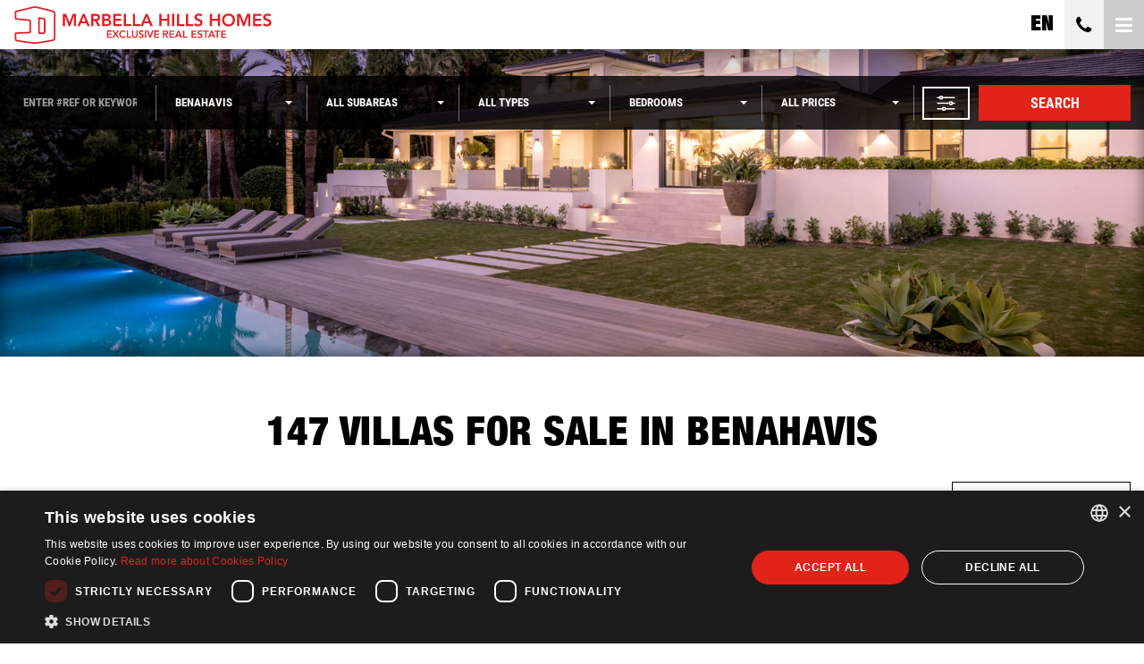

--- FILE ---
content_type: text/html;charset=UTF-8
request_url: https://www.marbella-hills-homes.com/properties/benahavis-villa/
body_size: 93279
content:
<!DOCTYPE html> <html lang="en"> <head> <meta http-equiv="Content-Type" content="text/html;charset=UTF-8"> <meta http-equiv="X-UA-Compatible" content="IE=edge"> <meta name="viewport" content="width=device-width, initial-scale=1"> <meta name="mobile-web-app-capable" content="yes"> <link rel="apple-touch-icon" sizes="180x180" href="/apple-touch-icon.png?v=rMqqJkGRbL"> <link rel="apple-touch-icon" sizes="114x114" href="/apple-touch-icon-114x114.png?v=rMqqJkGRbL"> <link rel="apple-touch-icon" sizes="57x57" href="/apple-touch-icon-57x57.png?v=rMqqJkGRbL"> <link rel="icon" type="image/png" sizes="32x32" href="/favicon-32x32.png?v=rMqqJkGRbL"> <link rel="icon" type="image/png" sizes="16x16" href="/favicon-16x16.png?v=rMqqJkGRbL"> <link rel="manifest" href="/manifest.json?v=rMqqJkGRbL"> <link rel="mask-icon" href="/safari-pinned-tab.svg?v=rMqqJkGRbL" color="#ed1c24"> <link rel="shortcut icon" href="/favicon.ico?v=rMqqJkGRbL"> <meta name="msapplication-TileColor" content="#ed1c24"> <meta name="apple-mobile-web-app-title" content="Marbella Hills Homes"> <meta name="application-name" content="Marbella Hills Homes"> <link rel="preconnect" href="https://media.inmobalia.com/"><link rel='dns-prefetch' href='https://media.inmobalia.com/' /> <link rel="preconnect" href="https://maps.gstatic.com/"> <link rel="preconnect" href="https://www.googleadservices.com/"> <!--[if lt IE 9]>
  <script src="https://oss.maxcdn.com/html5shiv/3.7.2/html5shiv.min.js"></script>
  <script src="https://oss.maxcdn.com/respond/1.4.2/respond.min.js"></script>
   <style type="text/css">
      img, img.img-responsive {
     width:auto;
     height:auto;
     max-width: none;
      }
    </style>
<![endif]--> <style>

  img.rsImg{width: 0vw;}
  /* roboto-condensed-300 - latin */
  @font-face {
    font-family: 'Roboto Condensed';
    font-style: normal;
    font-weight: 300;
    font-display: swap;
    src: url('/tpl/fonts/roboto-condensed-v16-latin-300.eot'); /* IE9 Compat Modes */
    src: local('Roboto Condensed Light'), local('RobotoCondensed-Light'),
         url('/tpl/fonts/roboto-condensed-v16-latin-300.eot?#iefix') format('embedded-opentype'), /* IE6-IE8 */
         url('/tpl/fonts/roboto-condensed-v16-latin-300.woff2') format('woff2'), /* Super Modern Browsers */
         url('/tpl/fonts/roboto-condensed-v16-latin-300.woff') format('woff'), /* Modern Browsers */
         url('/tpl/fonts/roboto-condensed-v16-latin-300.ttf') format('truetype'), /* Safari, Android, iOS */
         url('/tpl/fonts/roboto-condensed-v16-latin-300.svg#RobotoCondensed') format('svg'); /* Legacy iOS */
  }
  /* roboto-condensed-300italic - latin */
  @font-face {
    font-family: 'Roboto Condensed';
    font-style: italic;
    font-weight: 300;
    font-display: swap;
    src: url('/tpl/fonts/roboto-condensed-v16-latin-300italic.eot'); /* IE9 Compat Modes */
    src: local('Roboto Condensed Light Italic'), local('RobotoCondensed-LightItalic'),
         url('/tpl/fonts/roboto-condensed-v16-latin-300italic.eot?#iefix') format('embedded-opentype'), /* IE6-IE8 */
         url('/tpl/fonts/roboto-condensed-v16-latin-300italic.woff2') format('woff2'), /* Super Modern Browsers */
         url('/tpl/fonts/roboto-condensed-v16-latin-300italic.woff') format('woff'), /* Modern Browsers */
         url('/tpl/fonts/roboto-condensed-v16-latin-300italic.ttf') format('truetype'), /* Safari, Android, iOS */
         url('/tpl/fonts/roboto-condensed-v16-latin-300italic.svg#RobotoCondensed') format('svg'); /* Legacy iOS */
  }
  /* roboto-condensed-italic - latin */
  @font-face {
    font-family: 'Roboto Condensed';
    font-style: italic;
    font-weight: 400;
    font-display: swap;
    src: url('/tpl/fonts/roboto-condensed-v16-latin-italic.eot'); /* IE9 Compat Modes */
    src: local('Roboto Condensed Italic'), local('RobotoCondensed-Italic'),
         url('/tpl/fonts/roboto-condensed-v16-latin-italic.eot?#iefix') format('embedded-opentype'), /* IE6-IE8 */
         url('/tpl/fonts/roboto-condensed-v16-latin-italic.woff2') format('woff2'), /* Super Modern Browsers */
         url('/tpl/fonts/roboto-condensed-v16-latin-italic.woff') format('woff'), /* Modern Browsers */
         url('/tpl/fonts/roboto-condensed-v16-latin-italic.ttf') format('truetype'), /* Safari, Android, iOS */
         url('/tpl/fonts/roboto-condensed-v16-latin-italic.svg#RobotoCondensed') format('svg'); /* Legacy iOS */
  }
  /* roboto-condensed-regular - latin */
  @font-face {
    font-family: 'Roboto Condensed';
    font-style: normal;
    font-weight: 400;
    font-display: swap;
    src: url('/tpl/fonts/roboto-condensed-v16-latin-regular.eot'); /* IE9 Compat Modes */
    src: local('Roboto Condensed'), local('RobotoCondensed-Regular'),
         url('/tpl/fonts/roboto-condensed-v16-latin-regular.eot?#iefix') format('embedded-opentype'), /* IE6-IE8 */
         url('/tpl/fonts/roboto-condensed-v16-latin-regular.woff2') format('woff2'), /* Super Modern Browsers */
         url('/tpl/fonts/roboto-condensed-v16-latin-regular.woff') format('woff'), /* Modern Browsers */
         url('/tpl/fonts/roboto-condensed-v16-latin-regular.ttf') format('truetype'), /* Safari, Android, iOS */
         url('/tpl/fonts/roboto-condensed-v16-latin-regular.svg#RobotoCondensed') format('svg'); /* Legacy iOS */
  }
  /* roboto-condensed-700 - latin */
  @font-face {
    font-family: 'Roboto Condensed';
    font-style: normal;
    font-weight: 700;
    font-display: swap;
    src: url('/tpl/fonts/roboto-condensed-v16-latin-700.eot'); /* IE9 Compat Modes */
    src: local('Roboto Condensed Bold'), local('RobotoCondensed-Bold'),
         url('/tpl/fonts/roboto-condensed-v16-latin-700.eot?#iefix') format('embedded-opentype'), /* IE6-IE8 */
         url('/tpl/fonts/roboto-condensed-v16-latin-700.woff2') format('woff2'), /* Super Modern Browsers */
         url('/tpl/fonts/roboto-condensed-v16-latin-700.woff') format('woff'), /* Modern Browsers */
         url('/tpl/fonts/roboto-condensed-v16-latin-700.ttf') format('truetype'), /* Safari, Android, iOS */
         url('/tpl/fonts/roboto-condensed-v16-latin-700.svg#RobotoCondensed') format('svg'); /* Legacy iOS */
  }
  /* roboto-condensed-700italic - latin */
  @font-face {
    font-family: 'Roboto Condensed';
    font-style: italic;
    font-weight: 700;
    font-display: swap;
    src: url('/tpl/fonts/roboto-condensed-v16-latin-700italic.eot'); /* IE9 Compat Modes */
    src: local('Roboto Condensed Bold Italic'), local('RobotoCondensed-BoldItalic'),
         url('/tpl/fonts/roboto-condensed-v16-latin-700italic.eot?#iefix') format('embedded-opentype'), /* IE6-IE8 */
         url('/tpl/fonts/roboto-condensed-v16-latin-700italic.woff2') format('woff2'), /* Super Modern Browsers */
         url('/tpl/fonts/roboto-condensed-v16-latin-700italic.woff') format('woff'), /* Modern Browsers */
         url('/tpl/fonts/roboto-condensed-v16-latin-700italic.ttf') format('truetype'), /* Safari, Android, iOS */
         url('/tpl/fonts/roboto-condensed-v16-latin-700italic.svg#RobotoCondensed') format('svg'); /* Legacy iOS */
  }
  @font-face {
    font-family: "HelveticaNeueLTW1G-BlkCn";
    src: url("/tpl/fonts/2D1CA3_2_0.eot");
    src: url("/tpl/fonts/2D1CA3_2_0.eot?#iefix") format("embedded-opentype"), 
    url("/tpl/fonts/2D1CA3_2_0.woff2") format("woff2"), 
    url("/tpl/fonts/2D1CA3_2_0.woff") format("woff"), 
    url("/tpl/fonts/2D1CA3_2_0.ttf") format("truetype");
    font-weight: normal;
    font-style: normal;
    font-display: swap;
  }
  @font-face {
    font-family: 'FontAwesome';
    src: url("/tpl/fonts/fontawesome-webfont.eot?v=4.5.0");
    src: url("/tpl/fonts/fontawesome-webfont.eot?#iefix&v=4.5.0") format('embedded-opentype'), 
    url("/tpl/fonts/fontawesome-webfont.woff2?v=4.5.0") format('woff2'),
    url("/tpl/fonts/fontawesome-webfont.woff?v=4.5.0") format('woff'),
    url("/tpl/fonts/fontawesome-webfont.ttf?v=4.5.0") format('truetype'), 
    url("/tpl/fonts/fontawesome-webfont.svg?v=4.5.0#fontawesomeregular") format('svg');
    font-weight: normal;
    font-style: normal;
    font-display: swap;
  }

</style> <link rel="stylesheet" href="/tpl/css/dist/style.min.css?version=1.0.2"> <script>(function(w,d,s,l,i){w[l]=w[l]||[];w[l].push({'gtm.start':
new Date().getTime(),event:'gtm.js'});var f=d.getElementsByTagName(s)[0],
j=d.createElement(s),dl=l!='dataLayer'?'&l='+l:'';j.async=true;j.src=
'https://www.googletagmanager.com/gtm.js?id='+i+dl;f.parentNode.insertBefore(j,f);
})(window,document,'script','dataLayer','GTM-WNRWHX');</script> <title>Villas for sale in Benahavis</title> <meta name="description" content="147 villas for sale found.. Contemporary Luxury Villa for Sale in Los Arqueros, Benahavís. Elegant Villa with Sea Views for Sale in El Paraíso ..." /> <link rel="canonical" href="https://www.marbella-hills-homes.com/properties/benahavis-villa/" /> <link rel="alternate" hreflang="fr" href="https://www.marbella-hills-homes.com/proprietes/benahavis-villa/" /> <link rel="alternate" hreflang="en" href="https://www.marbella-hills-homes.com/properties/benahavis-villa/" /> <link rel="alternate" hreflang="es" href="https://www.marbella-hills-homes.com/propiedades/benahavis-villa/" /> <link rel="alternate" hreflang="de" href="https://www.marbella-hills-homes.com/immobilien/benahavis-villa/" /> <link rel="next" href="https://www.marbella-hills-homes.com/properties/benahavis-villa/?page=2" /> <meta name="robots" content="index,follow,noodp,noydir" /> <link rel="publisher" href="GOOGLE_PLUS_URL"/> <meta name="twitter:card" content="summary_large_image"> <meta name="twitter:site" content="@Marbella_Hills"> <meta name="twitter:title" content="Villas for sale in Benahavis"> <meta name="twitter:description" content="147 villas for sale found.. Contemporary Luxury Villa for Sale in Los Arqueros, Benahavís. Elegant Villa with Sea Views for Sale in El Paraíso ..."> <meta name="twitter:creator" content="@Marbella_Hills"> <meta name="twitter:image" content="//media.inmobalia.com/imgV1/B98Le8~d7M9k3DegigsNUPSTJTVpHDjNIUWnFEcMEa6XFdbEBfCXtjZrv1kKflFQkZcHpe7bdSH7WUNilacqzQj7TcEYBn9l4ncCTP1BS8ViIa7~Hhywn8j0alE5PbZZ2ilwnb1GooTqhU_kZvAaFuayY5eGxhRlQIX8NPwGwgnPojRO0eUjGZt2jl56BrtVbxl8mhIPXClMf~pAx2S1bKvZo_21dAIXrPAa6v7hc2_xv5~ZdJneaopOyc_URzBJsLOK8br7PJZPbx7ehxd9_fWPfLws7ds7EKVL_cR2km3P~OfQzsTScBIGSzoQv_liJOELsnGn.jpg"> <meta property="og:locale" content="en_GB" /> <meta property="og:title" content="Villas for sale in Benahavis" /> <meta property="og:type" content="website" /> <meta property="og:url" content="https://www.marbella-hills-homes.com/properties/benahavis-villa/" /> <meta property="og:image" content="//media.inmobalia.com/imgV1/B98Le8~d7M9k3DegigsNUPSTJTVpHDjNIUWnFEcMEa6XFdbEBfCXtjZrv1kKflFQkZcHpe7bdSH7WUNilacqzQj7TcEYBn9l4ncCTP1BS8ViIa7~Hhywn8j0alE5PbZZ2ilwnb1GooTqhU_kZvAaFuayY5eGxhRlQIX8NPwGwgnPojRO0eUjGZt2jl56BrtVbxl8mhIPXClMf~pAx2S1bKvZo_21dAIXrPAa6v7hc2_xv5~ZdJneaopOyc_URzBJsLOK8br7PJZPbx7ehxd9_fWPfLws7ds7EKVL_cR2km3P~OfQzsTScBIGSzoQv_liJOELsnGn.jpg" /> <meta property="og:description" content="147 villas for sale found.. Contemporary Luxury Villa for Sale in Los Arqueros, Benahavís. Elegant Villa with Sea Views for Sale in El Paraíso ..." /> <meta property="og:site_name" content="Marbella Hills Homes" /> <script src="/tpl/js/dist/inm-min.js?version=1.0.2"></script> <script type="application/ld+json">
    {
    	"@context": "http://schema.org",
      "@type": "BreadcrumbList",
      "itemListElement": [
        {
            "@type": "ListItem",
            "position": 1,
            "item": {
              "@id": "https://www.marbella-hills-homes.com/properties/",
              "name": "Properties"
            }
          }, {
            "@type": "ListItem",
            "position": 2,
            "item": {
              "@id": "https://www.marbella-hills-homes.com/properties/benahavis/",
              "name": "Benahavis"
            }
          }, {
            "@type": "ListItem",
            "position": 3,
            "item": {
              "@id": "https://www.marbella-hills-homes.com/properties/benahavis-villa/",
              "name": "Villa"
            }
          } 
        ]
    }
    </script> </head> <body class="properties"> <noscript><iframe src="https://www.googletagmanager.com/ns.html?id=GTM-WNRWHX" height="0" width="0" style="display:none;visibility:hidden"></iframe></noscript> <header id="header"> <nav class="navbar navbar-mhills" role="navigation" name="headAnchor"> <div class="navbar-header"> <a class="navbar-brand" href="/"> <img id="mhlogo" src="/tpl/images/logo-mhh-v3.svg" alt="Marbella Hills Homes" class="logomhills" width="290" height="42"> </a> <div class="navbar-header-group"> <a id="newSearch" href="#" class="downSearch-icon"><i class="fa 
			fa-search" aria-hidden="true"></i></a> <a class="navbar-header-lang langmenu-btn" role="button" data-toggle="collapse" href="#langMenuContainer" aria-expanded="false" aria-controls="langMenuContainer" rel="nofollow">
																			en
																																							</a> <a href="tel:+34951136042" rel="nofollow" class="navbar-header-phone" title="Phone"><i
					class="fa fa-phone" aria-hidden="true"></i></a> <a href="#" type="button" class="d-flex navbar-toggle" data-toggle="collapse" data-target=".main-menu" aria-expanded="false"> <i class="fa fa-bars"></i> </a> </div> </div> <div class="collapse navbar-collapse main-menu"> <ul class="nav navbar-nav"> <li class="hidden-lg"> <a href="/properties/#search" title="Search" role="button" aria-expanded="false">Search</a> </li> <li class="active" > <a href="/sales/" title="Buy" role="button" aria-expanded="false">Sale</a> </li> <li> <a href="/new-developments/" title="New Developments" role="button" aria-expanded="false">New Developments</a> </li> <li id="rent-opt" > <a href="/long-term-rentals/" title="Rent" role="button" aria-expanded="false">Rental </a> </li> <li> <a href="/commercials/" title="Commercials" role="button" aria-expanded="false">Commercials</a> </li> <li> <a href="/about-us/" title="About Us" role="button" aria-expanded="false">about us</a> </li> <li> <a href="/contact/" title="Contact" role="button" aria-expanded="false">contact</a> </li> <li> <a href="/blog/" title="E-MAGAZINE" role="button" aria-expanded="false">E-MAGAZINE</a> </li> <li id="langmenu"> <a class="langmenu-btn" role="button" data-toggle="collapse" href="#langMenuContainer" aria-expanded="false" aria-controls="langMenuContainer" rel="nofollow">
																																															en
																																																																																																						</a> </li> </ul> </div> </nav> </header> <main name="downtosearch"> <div class="refine-properties moved showed"> <script language="javascript" type="text/javascript">
	var dictionary = {
		'lang' : 'en',
		'allproperties' : 'searchproperties',
		'properties' : 'properties',
		'rentals' : 'rentals',
		'dirbase' : 'properties',
		'feats' : {
			'hot' : 'best buys',
			'newdev' : 'new development',
			'exclusive' : '',
			'featured' : '',
			'special' : '',
			'luxury' : '',
			'latest' : '',
			'feat1' : 'beachfront',
			'feat2' : 'panoramic views',
			'feat3' : 'contemporary',
			'feat4' : 'frontline golf',
			'feat5' : 'gated community',
			'feat6' : 'video available'
		},
		'shortterm' : 'holiday',
		'longterm' : 'longterm'
	};
</script> <form name="searchform" id="left_sf_sale" action="/properties/" method="get" data-confirmtext="Click to confirm" class="d-flex w-100 flex-column mb-0"> <input type="hidden" name="lang" value="en" /> <input type="hidden" name="rent" value="0" id="rentorsale" /> <input type="hidden" name="curr" id="curr_val" value="eur" /> <input type="hidden" id="pf" value="" /> <input type="hidden" id="pt" value="" /> <input type="hidden" id="selectedpf" value="" /> <input type="hidden" id="selectedpt" value="" /> <input type="hidden" name="order" id="order" value="date_created DESC" /> <div class="d-flex flex-column flex-md-row w-100"> <div class="form-group"> <input class="form-control" type="text" id="tags" name="tags" value="" placeholder="Enter #ref or keyword" /> </div> <div class="form-group"> <select class="form-control multiselect" id="city" name="cities[]" multiple="multiple" data-selected-text="All cities" data-n-selected-text="selected" data-text-singleselected="location selected" data-text-multipleselected="locations selected"> <option value="allcities">ALL CITIES</option> <option value="marbella">MARBELLA</option><option value="marbella golden mile">MARBELLA GOLDEN MILE</option><option value="marbella - puerto banus">MARBELLA - PUERTO BANUS</option><option value="benahavis" selected="selected">BENAHAVIS</option><option value="marbella east">MARBELLA EAST</option><option value="nueva andalucia">NUEVA ANDALUCIA</option><option value="san pedro de alcantara">SAN PEDRO DE ALCANTARA</option><option value="ngm">NEW GOLDEN MILE</option><option value="separator"></option><option value="alcaidesa">ALCAIDESA</option><option value="benalmadena">BENALMADENA</option><option value="casares">CASARES</option><option value="estepona">ESTEPONA</option><option value="fuengirola">FUENGIROLA</option><option value="gaucin">GAUCIN</option><option value="istan">ISTAN</option><option value="manilva">MANILVA</option><option value="mijas">MIJAS</option><option value="mijas costa">MIJAS COSTA</option><option value="ojen">OJEN</option><option value="ronda">RONDA</option><option value="san roque">SAN ROQUE</option><option value="sotogrande">SOTOGRANDE</option> </select> </div> <div class="form-group"> <input type="hidden" name="advancedsubareas" id="advancedsubareas" value="true"/> <select class="form-control multiselect" id="subarea" name="subareas[]" multiple="multiple" data-selected-text="All subareas" data-n-selected-text="All subareas" data-text-singleselected="subarea selected" data-text-multipleselected="subareas selected"> <option value="allsubareas">ALL SUBAREAS</option> <option value="los flamingos">LOS FLAMINGOS</option><option value="benahavis centro">BENAHAVIS CENTRO</option><option value="monte mayor">MONTE MAYOR</option><option value="el madronal">EL MADROÑAL</option><option value="la zagaleta">LA ZAGALETA</option><option value="real de la quinta">REAL DE LA QUINTA</option><option value="puerto del capitan">PUERTO DEL CAPITAN</option><option value="paraiso alto">PARAISO ALTO</option><option value="la alqueria">LA ALQUERIA</option><option value="monte halcones">MONTE HALCONES</option><option value="los flamingos golf">LOS FLAMINGOS GOLF</option><option value="la quinta">LA QUINTA</option><option value="marbella club golf resort">MARBELLA CLUB GOLF RESORT</option><option value="la reserva de la quinta">LA RESERVA DE LA QUINTA</option><option value="el herrojo">EL HERROJO</option><option value="altos del paraiso">ALTOS DEL PARAISO</option><option value="los arqueros">LOS ARQUEROS</option><option value="lomas de la quinta">LOMAS DE LA QUINTA</option><option value="the view marbella">THE VIEW MARBELLA</option><option value="fuente del espanto">FUENTE DEL ESPANTO</option><option value="la heredia">LA HEREDIA</option><option value="la reserva de alcuzcuz">LA RESERVA DE ALCUZCUZ</option><option value="tee 5">TEE 5</option><option value="buenavista">BUENAVISTA</option><option value="eagles village">EAGLES VILLAGE</option><option value="los almendros">LOS ALMENDROS</option><option value="la quinta golf">LA QUINTA GOLF</option><option value="vega del colorado">VEGA DEL COLORADO</option><option value="gazules del sol">GAZULES DEL SOL</option><option value="paraiso pueblo">PARAISO PUEBLO</option><option value="altos de la quinta">ALTOS DE LA QUINTA</option><option value="la quinta hills">LA QUINTA HILLS</option><option value="marbella club hills">MARBELLA CLUB HILLS</option><option value="the hills">THE HILLS</option><option value="four seasons">FOUR SEASONS</option><option value="atalaya fairways">ATALAYA FAIRWAYS</option><option value="byu hills">BYU HILLS</option><option value="las colinas de marbella">LAS COLINAS DE MARBELLA</option><option value="los arrayanes golf">LOS ARRAYANES GOLF</option><option value="puerto del almendro">PUERTO DEL ALMENDRO</option><option value="hacienda del senorio de cifuentes">HACIENDA DEL SEÑORIO DE CIFUENTES</option><option value="los capanes del golf">LOS CAPANES DEL GOLF</option> </select> </div> <div class="form-group"> <select class="form-control multiselect" id="type" name="types[]" multiple="multiple" data-selected-text="All types" data-max-text="types selected" data-n-selected-text="selected" data-text-singleselected="type selected" data-text-multipleselected="types selected"> <option value="alltypes">ALL TYPES</option> <option value="catvillas">VILLAS</option><option value="catapartments">APARTMENTS</option><option value="penthouse">PENTHOUSE</option><option value="cathouses">HOUSES</option><option value="catplots and lands">PLOTS AND LANDS</option> </select> </div> <div class="form-group"> <select class="form-control" name="beds" id="beds"> <option value="0">bedrooms</option><option value="1">1 bedroom</option> <option value="2">2 bedrooms</option> <option value="3">3 bedrooms</option> <option value="4">4 bedrooms</option> <option value="5">5 bedrooms</option> <option value="6">6+ bedrooms</option> </select> </div> <div class="form-group salesPrices size1"> <select class="form-control multiselect" id="budget" data-filter-type="sale" name="prices[]" multiple
					data-selected-text="All prices" data-n-selected-text="selected" data-text-singleselected="prices selected" data-text-multipleselected="prices selected"> </select> </div> <div class="form-group last order-1 order-lg-2"> <button class="btn refineSearch" type="submit" id="refinebutton" onclick="get_url('',event);">
				Search
			</button> </div> <a class="btn button-more-filter order-2 order-lg-1" data-toggle="collapse" href="#collapseSearch" role="button" aria-expanded="false" aria-controls="collapseSearch" role="button" data-content="MORE FILTERS " data-placement="bottom" style="border-radius:0; border: 2px solid #fff;padding: 4px 12px;"> <img src="/tpl/images/filters.svg" width="25" height="25" alt="Filters"> <span class="d-lg-none">MORE FILTERS </span> </a> </div> <div class="collapse w-100" id="collapseSearch"> <div class="card card-body d-flex flex-row flex-md-column flex-xxl-row justify-content-center align-items-center"> <div class="d-flex flex-column flex-md-row"> <div class="mr-4 mt-4"> <label class="checkbox-button text-left" for="newdev"> <input class="checkbox-button__input" id="newdev" type="checkbox" name="newdev"/> <span class="checkbox-button__control"></span> <span class="checkbox-button__label">NEW DEVELOPMENT</span> </label> </div> <div class="mr-4 mt-4"> <label class="checkbox-button text-left" for="feat1"> <input class="checkbox-button__input" id="feat1" type="checkbox" name="feat1"/> <span class="checkbox-button__control"></span> <span class="checkbox-button__label">BEACHFRONT</span> </label> </div> <div class="mr-4 mt-4"> <label class="checkbox-button text-left" for="feat2"> <input class="checkbox-button__input" id="feat2" type="checkbox" name="feat2"/> <span class="checkbox-button__control"></span> <span class="checkbox-button__label">PANORAMIC VIEWS</span> </label> </div> <div class="mr-4 mt-4"> <label class="checkbox-button text-left" for="feat3"> <input class="checkbox-button__input" id="feat3" type="checkbox" name="feat3"/> <span class="checkbox-button__control"></span> <span class="checkbox-button__label">CONTEMPORARY</span> </label> </div> </div> <div class="d-flex flex-column flex-md-row"> <div class="mr-4 mt-4"> <label class="checkbox-button text-left" for="feat4"> <input class="checkbox-button__input" id="feat4" type="checkbox" name="feat4"/> <span class="checkbox-button__control"></span> <span class="checkbox-button__label">FRONTLINE GOLF</span> </label> </div> <div class="mr-4 mt-4"> <label class="checkbox-button text-left" for="hot"> <input class="checkbox-button__input" id="hot" type="checkbox" name="hot"/> <span class="checkbox-button__control"></span> <span class="checkbox-button__label">BEST BUYS</span> </label> </div> <div class="mr-4 mt-4"> <label class="checkbox-button text-left" for="feat5"> <input class="checkbox-button__input" id="feat5" type="checkbox" name="feat5"/> <span class="checkbox-button__control"></span> <span class="checkbox-button__label">GATED COMMUNITY</span> </label> </div> <div class="mr-4 mt-4"> <label class="checkbox-button text-left" for="feat6"> <input class="checkbox-button__input" id="feat6" type="checkbox" name="feat6"/> <span class="checkbox-button__control"></span> <span class="checkbox-button__label">VIDEO AVAILABLE</span> </label> </div> </div> </div> </div> </form> <div class="button-search"> <button id="toggleRefine" data-showtext="FILTER YOUR RESULTS" data-hidetext="FILTER YOUR RESULTS" class="btn btn-default">FILTER YOUR RESULTS <i id="btnAngle"class="fa fa-angle-down"></i></button> </div> <button class="btn btn-default closeSearchInterior"><i class="fa fa-close"></i></button> </div> <div class="parallax search"> <div class="gradient"></div> </div> <div class="content-container"> <div class="container-fluid"> <h1 class="title text-center"><span>147</span> Villas for sale in Benahavis</h1> <div class="row search-criteria"> <div class="col-xs-12 col-md-6"> </div> <div class="col-xs-12 col-md-6 text-right spanen"> <select id="ordersel" onchange="javascript:PassUrlParameter('order',this.value)"> <option  selected value="date_created desc">Order most recent</option> <option  value="pricea">Order lower price</option> <option  value="priced">Order higher price</option> </select> </div> </div> </div> <section class="properties-prop"> <div class="property alt" data-ref="304-07305P" data-ref2="MH8857"> <div class="property-image-container"> <figure class="property-image royalSlider rsMinW" data-rs-prop="royalSlider-304-07305P"> <a class="rsImg" href="//media.inmobalia.com/imgV1/B98Le8~d7M9trJHjZWxGCkmkWXPL1IjJUKPFGpGwEir4rQxHm6Tx3Tq67BqlZj5HAmywMC97vLJ65ca_NU4n78ZLzq~KnxYtSeXu3Cwbbcp03LilcBB4EFgtsaASJnVwaXx0LV6FZNz01RZ_w9mDPy8Qdo15AFwBwnQqgrY2HErf16DvFGZPVoWaGCvcOG8rf7urfLzqCZGDAL7nLc38WfFODTJJZBMEaYag6l0HkCzGlyr6VetQD5VtbunXhYVaDcSqdk6_Lv2q2SHvjwCPKHy~RQRbaRCFm0BC0suQK3reTXrTQjWTMAo2PGw6R~sObucvEyrU.jpg">Villa  for sale  in Los Arqueros, Benahavis - Image 1</a> <a class="rsImg" href="//media.inmobalia.com/imgV1/B98Le8~d7M9trJHjZWxGCkmkWXPL1IjJUKPFGpGwEir4rQxHm6Tx3Tq67BqlZj5HAmywMC97vLJ65ca_NU4n78ZLzq~KnxYtSeW67BULJ3IsBF7JxpJPAVY0QehLdfOSlLEFAjgPvuQJqVqBNDfT~PB~XKrpyqlcWRhRSFCkJt7_kB04khx__PUp0GPpMqT310DvYY3ZbZ0l2tRaJ4~0HfKvPwndPgOviHoRjCNX_9rFy~OsVZM72k7uS8AaQQqSikeVn8Xd1L4pdgdzJ9EL00WK~7TCbuxXJ2gqdGKVaL7HAQPmH8nTqEMXkVKBMgAQ_F0aIByn.jpg">Villa  for sale  in Los Arqueros, Benahavis - Image 2</a> <a class="rsImg" href="//media.inmobalia.com/imgV1/B98Le8~d7M9trJHjZWxGCkmkWXPL1IjJUKPFGpGwEir4rQxHm6Tx3Tq67BqlZj5HAmywMC97vLJ65ca_NU4n78ZLzq~KnxYtSeXlp9ouexQ~j4i5AJBUyZAl4KZvfICJ9_tQk63po3UoXzQKXUC3RZj3_Q~IGrprolxFgThoHAbqkwmVGjFJ7ViJHPVQRM3PLklIdRVo5s1h__ir1HgqcmHWzwNs_AYAQCXwA6MxxARPZOpTQj3XfqSE6VNZLUWQhRA8tGCEfSjpJm69m2bqsdfGk9j7Ywmc62cqt7JQUsught4q7dAs0YuljnUvl9ty7S77ETMJ.jpg">Villa  for sale  in Los Arqueros, Benahavis - Image 3</a> <a class="rsImg" href="//media.inmobalia.com/imgV1/B98Le8~d7M9trJHjZWxGCkmkWXPL1IjJUKPFGpGwEir4rQxHm6Tx3Tq67BqlZj5HAmywMC97vLJ65ca_NU4n78ZLzq~KnxYtSeW~b__4n4izZg9rATPz_ppAasNA~YdjWsZV6hFsG9oLMdk1CzPMjDnsvCfBfUDTqnW2IV6~D~iU2Eo_TNPMLcmE46i8DodxNjdSNUcO03ciomqQUWXfViA1NOcWapO8L4xpJVI5sEgfrD~SX~FCl9aIAsfKvtZqrLfod~gw5dt_P6wEDHKfWNZzXWlMHEh6cPfVjRgEPA4cTiAT9EcsNqktlF8oeYQtVd6CbBaW.jpg">Villa  for sale  in Los Arqueros, Benahavis - Image 4</a> <a class="rsImg" href="//media.inmobalia.com/imgV1/B98Le8~d7M9trJHjZWxGCkmkWXPL1IjJUKPFGpGwEir4rQxHm6Tx3Tq67BqlZj5HAmywMC97vLJ65ca_NU4n78ZLzq~KnxYtSeXlod0YDUbota~W_kgcaf2435F0V1cClFSbzu8w0s~4V8K7~~eDpkDOhhwwbtkSTivN52C~giuyLcLOZb2jCPJgCmNTMgJ~EFBDLUyIopS0~u1FuxKN_AgKl1KtyODoHkzZohVQPDHYqLQbqa_VaMTMH9AA7VZG8z3ciXb92xgYDI~wMxlJ5XQEoxHoq7wYU0a8TxtWuopIIOuKC4JM9NHlPA0oVgjKeobc4qjH.jpg">Villa  for sale  in Los Arqueros, Benahavis - Image 5</a> <a class="rsImg" href="//media.inmobalia.com/imgV1/B98Le8~d7M9trJHjZWxGCkmkWXPL1IjJUKPFGpGwEir4rQxHm6Tx3Tq67BqlZj5HAmywMC97vLJ65ca_NU4n78ZLzq~KnxYtSeXrlclDNYXpdkKkqXvgQ6WNDczTvEEh3lo8goDFlhoVUr6U5YjL0sCCkLWV8ERwtix8ulcHNyJ64fXUwboFpDYS2pgNUoVTRmasljH5~mUSM44MidOrcA~bS5RfVL7~yLPg5bE7nGKwBuCbhv7fwuVonf6ep4PY03nlbkObwMSyVGkzkx0A0AxTfT8YK4Gf8jRrg5EATy2VFsJ_MMnwuZYj9mhqbkO9cGoonlbf.jpg">Villa  for sale  in Los Arqueros, Benahavis - Image 6</a> <a class="rsImg" href="//media.inmobalia.com/imgV1/B98Le8~d7M9trJHjZWxGCkmkWXPL1IjJUKPFGpGwEir4rQxHm6Tx3Tq67BqlZj5HAmywMC97vLJ65ca_NU4n78ZLzq~KnxYtSeXrkuZZeSrQVBkShxDVHxA9eqlIIS5Pr0pUF73muGVqtAKS5vGg0Pu7UH7GzQhA1A9ZZMrRH38Id~6sT3qJJP~qgnZ69waxwqjqAsIiwEY9fmzMp_wJZ7tgkgXQgsJK6cG5xiZfHwHh88IXl7dMgDb3IJ0Ef5awI_yNqHKDkib_ZYFhxxrmAUyLOfUIQNknV8ujlV3MLR4NotZhvxfJTuLWJ9RcsNuV1htvUPkD.jpg">Villa  for sale  in Los Arqueros, Benahavis - Image 7</a> <a class="rsImg" href="//media.inmobalia.com/imgV1/B98Le8~d7M9trJHjZWxGCkmkWXPL1IjJUKPFGpGwEir4rQxHm6Tx3Tq67BqlZj5HAmywMC97vLJ65ca_NU4n78ZLzq~[base64].jpg">Villa  for sale  in Los Arqueros, Benahavis - Image 8</a> <a class="rsImg" href="//media.inmobalia.com/imgV1/B98Le8~d7M9trJHjZWxGCkmkWXPL1IjJUKPFGpGwEir4rQxHm6Tx3Tq67BqlZj5HAmywMC97vLJ65ca_NU4n78ZLzq~KnxYtSeXrzp2bjCkOhxr8pEazOXt6BkiXlCb7aNI426qb3OT29PiIy7DKJRWLXt~C8SEqjhL4ECiUgLpbYgGvT8AQ03rfv_2pa8Ea6Ij0rpV5IipFxO4x_YijUolBlpvGp4GM5BNJER_1SCG3N1qnKDmscfsoEGKpUBUpeCZLmYvjguPy3ph3oBXm0PRV2lhtfe75cNgiBpOZXh94mGts4IqwdbSZ~hUT9IpMU72b6yEZ.jpg">Villa  for sale  in Los Arqueros, Benahavis - Image 9</a> <a class="rsImg" href="//media.inmobalia.com/imgV1/B98Le8~d7M9trJHjZWxGCkmkWXPL1IjJUKPFGpGwEir4rQxHm6Tx3Tq67BqlZj5HAmywMC97vLJ65ca_NU4n78ZLzq~KnxYtSeW57VPwt7YITh3njZK0UiUp0ORQ7Bb3s3vxLGMDCgxyXgRWhLLGGdee6jzPJWawEx~q~TNN8mf3Z1hnTFj~dWCjSycZzgyc5qnzlfYKyiKpDwr14kO0NKAVJNCJ1MCmk4UvpRwGz8Bd24hUo62BbQfK4GKsJqSwAUgPXoYrcIJbSqIJmJwCYzlwUvtVun6cpxgL9suKXbTTz8tu3U2mEXnefLAd7ozcuorWKJPp.jpg">Villa  for sale  in Los Arqueros, Benahavis - Image 10</a> <a class="rsImg" href="//media.inmobalia.com/imgV1/B98Le8~d7M9trJHjZWxGCkmkWXPL1IjJUKPFGpGwEir4rQxHm6Tx3Tq67BqlZj5HAmywMC97vLJ65ca_NU4n78ZLzq~KnxYtSeXloudP5FfVeEXR~wJgHRTMBPWq1~jKnj_B3B6OkQoB_A_ljof_Ql4XgzAU70pDOobVzZemOXiSBNii5D59urjaWNIsAfI01AwAkAhyrpiWf8WbV~d1lHThXeMb_CT91IFkcZz~ZWB84oBz6786vi0H0o~BhmhyLEXqJObJq9wbrIcPC9NscbNDxi0hx~MhSvJAZ~Wr7heVVpuZJCCk~QFOqO29Ktm9iDrGukI9.jpg">Villa  for sale  in Los Arqueros, Benahavis - Image 11</a> <a class="rsImg" href="//media.inmobalia.com/imgV1/B98Le8~d7M9trJHjZWxGCkmkWXPL1IjJUKPFGpGwEir4rQxHm6Tx3Tq67BqlZj5HAmywMC97vLJ65ca_NU4n78ZLzq~KnxYtSeXvuSGHXV2lSt8IDzTMQ~f25~[base64].jpg">Villa  for sale  in Los Arqueros, Benahavis - Image 12</a> <a class="rsImg" href="//media.inmobalia.com/imgV1/B98Le8~d7M9trJHjZWxGCkmkWXPL1IjJUKPFGpGwEir4rQxHm6Tx3Tq67BqlZj5HAmywMC97vLJ65ca_NU4n78ZLzq~KnxYtSeXrxM7LaaY0tIH~ma4MsL~aia_YbKFuEw_4mQwOA6g_5Lizb828bHpKSu_vUNeKOBTVshfRvRwyGl3a4tjgU6GukMMqOiHKVCpPcfQoHEB_MTlLwJnIYBAUY~DhaPTmB6ZJoc4gRcWoO6ZxbryVFR2uQozZosQNdzdlKXdXoOERfQFn4EuOoty_qEGCIAIC4Z2Hug8WhsDjdRgP5kEgzouPtf2WKCBcvQtEvb2U.jpg">Villa  for sale  in Los Arqueros, Benahavis - Image 13</a> <a class="rsImg" href="//media.inmobalia.com/imgV1/B98Le8~d7M9trJHjZWxGCkmkWXPL1IjJUKPFGpGwEir4rQxHm6Tx3Tq67BqlZj5HAmywMC97vLJ65ca_NU4n78ZLzq~KnxYtSeXv6M_7iKzk_Y0kjlCwAf6m2SfOKrnLguz55RRbRDp6oBrVAojYPNNJgFDSp7nkN9~4YDYN0Zc1pVWFEde_x7_naulSRJUyUFBPnxG9mc4u6IAS~xvucNemAHgO2tjJTZac31wx7Tt7LOhIKYSwBJSekZiwXfe86vv8BKWJfzUi4p8XLUnYVyVnQ8AEQycTzXtMBEKoFLZWGYqGzW0RNDJaSeC_nB5kmJpc0GPb.jpg">Villa  for sale  in Los Arqueros, Benahavis - Image 14</a> <a class="rsImg" href="//media.inmobalia.com/imgV1/B98Le8~d7M9trJHjZWxGCkmkWXPL1IjJUKPFGpGwEir4rQxHm6Tx3Tq67BqlZj5HAmywMC97vLJ65ca_NU4n78ZLzq~KnxYtSeW4ZpJeiG2Rcl1UePDDav3dNhIvIgtnPHouP31zg8oyu17UqE2f2L7oIprlLmDOcsH2y9RJkfiQ7JKfN9~7KeiTb_jh4HQ8xy_y0RilFvF61PscSSRnUlPOI1sBwD2zS4ivBWDkaTwpAmadX2k2_3CItUWZeetJk2o7IqegbFlE6d5xJMNYd_oyuCQwtyvbXxbbZ5qN0eOA9diUsr7Py76YzaPXlwYAB8yUvTcw.jpg">Villa  for sale  in Los Arqueros, Benahavis - Image 15</a> <a class="rsImg" href="//media.inmobalia.com/imgV1/B98Le8~d7M9trJHjZWxGCkmkWXPL1IjJUKPFGpGwEir4rQxHm6Tx3Tq67BqlZj5HAmywMC97vLJ65ca_NU4n78ZLzq~KnxYtSeXrwtbRx6RMhoWuHYy2LOmsPlc5OZPpaDljnyAD7Zq~Z39ty3RJRk5OWMQbj4VfrTSJiwLhjRIT3fUtUV5gmprYmQTZN9l5fWYfUSUs9MSSfn~rCDXeIVw2gyYaQnXhJdLdw7DYHC~4oEboYD18KwnxtMEMuduYBZVU8yvEwoyUFAB3LNJemRX8SixUl0OXu7vxYJb2QPDBZ2dpgndWq5tXMf763euU8ySvO58y.jpg">Villa  for sale  in Los Arqueros, Benahavis - Image 16</a> <a class="rsImg" href="//media.inmobalia.com/imgV1/B98Le8~d7M9trJHjZWxGCkmkWXPL1IjJUKPFGpGwEir4rQxHm6Tx3Tq67BqlZj5HAmywMC97vLJ65ca_NU4n78ZLzq~KnxYtSeXu0N8w_xaYEX6Nln02YebZyS6fzd8TMAg32kmrzxNrtrnqYN1TkIpJPP0JcGW2O6W5rJD_vKbARv3gj8yhdomigyXRkDuH1Z5cnzV_vropTxmS6QV3HDIXvLRZJ~hkFHvCtedg2~0cKC0_MPOWALKy~0aBJIO75qdpeauSwxF9E0YWoeJREChcRO7_na3T7M8vCxRZZpltvY0d6g5l6pEHbcBFcgsbMIR0hIbV.jpg">Villa  for sale  in Los Arqueros, Benahavis - Image 17</a> <a class="rsImg" href="//media.inmobalia.com/imgV1/B98Le8~d7M9trJHjZWxGCkmkWXPL1IjJUKPFGpGwEir4rQxHm6Tx3Tq67BqlZj5HAmywMC97vLJ65ca_NU4n78ZLzq~KnxYtSeXoUbGMUYjFRyEzz2M9BrkDUOOzcNx9yrr1IcJJKZ6kf3KJpsIFbgaWftJ8enniDHMJ3l2~COqr6Q2QcfhMxWDCGgOEivwoYMIsspKED8PhNRJvUUagxlMVuF~hfhxZEggwDZ9Y4AtyN6y7NEj8fGyyMFCd4m_v8B1ekP_RHI2Ybddk6z7Mekc6HLFeI0kM1VpsszulNmNlx2ccXu2b5siGYj2BN~2mQZVXWU1K.jpg">Villa  for sale  in Los Arqueros, Benahavis - Image 18</a> <a class="rsImg" href="//media.inmobalia.com/imgV1/B98Le8~d7M9trJHjZWxGCkmkWXPL1IjJUKPFGpGwEir4rQxHm6Tx3Tq67BqlZj5HAmywMC97vLJ65ca_NU4n78ZLzq~KnxYtSeXpoECLjjClE2ufedtm_aoDLKknVkpMEd_yplpeXMUCTNnW1F35mDxwTLXod3HI2AvBOnsoTRbRUd_YgVot~HhL85njISAE_hb1XBXrgDXqdyas4mnELpkFZzQqkzkaIiCktGVxaXpMWG6qQqLJoZKcYbtRrvQL6dQZs0Xjiaum0AfiBkHhlsgfPSyeSU~LUTNL1Qd3_NyX81NsZ_24N54wbr7tRcq8W8wCu7vx.jpg">Villa  for sale  in Los Arqueros, Benahavis - Image 19</a> <a class="rsImg" href="//media.inmobalia.com/imgV1/B98Le8~d7M9trJHjZWxGCkmkWXPL1IjJUKPFGpGwEir4rQxHm6Tx3Tq67BqlZj5HAmywMC97vLJ65ca_NU4n78ZLzq~KnxYtSeW65N_O6QGQzB81ZjsTUIgDrgTqO2hH7dBn9l44cD7udvwtP3nI6Orp_Qjd~wzNKMtylhvwi9COBqINlf~8RMmH1QX4mkC7KVBKXYpGaPS4Br0apEcWyR~8JxDmsdI9EZ_6Os5JGe8bpRMrUZsoypPAppTCJcN2gjJQEVUcT9imB9JY9kVZjc6boM4AfYFOVOyhv8jE1TaRniXjU1T6vrA2BJ9qShdAbuKrQJZS.jpg">Villa  for sale  in Los Arqueros, Benahavis - Image 20</a> <a class="rsImg" href="//media.inmobalia.com/imgV1/B98Le8~d7M9trJHjZWxGCkmkWXPL1IjJUKPFGpGwEir4rQxHm6Tx3Tq67BqlZj5HAmywMC97vLJ65ca_NU4n78ZLzq~KnxYtSeW6tkK0ksCu0ca6vVvix2dy2muleVPbMBvzL79cfMWVVsMXGlKfMyDfAYIURqjQKfB0UF8uIU8hyBlJJOc0hixuUf97MNrSugTt94UG8KE~~~TrKsAgZyzrQHIJihzcZdOW6t~HxEsj9ZvD1qovp1Cp_zcIsRe2RMpJjzzG0bTs~6HugOiGGJtlJPwVKCXtBRBKWYeoF3SjjcZ04enGiutujlbm847Sl7GhnAZN.jpg">Villa  for sale  in Los Arqueros, Benahavis - Image 21</a> <a class="rsImg" href="//media.inmobalia.com/imgV1/B98Le8~d7M9trJHjZWxGCkmkWXPL1IjJUKPFGpGwEir4rQxHm6Tx3Tq67BqlZj5HAmywMC97vLJ65ca_NU4n78ZLzq~KnxYtSeXl8XJhjy3GLdK6nbbaQzLYw118ozPle2QeAmyslqz7JTpfx4tdiHpS9gPznAW8RaPJg8Zx67~2bky0vGaRVpMAEFqMeZsEH833M76MmKodFXOL6FF4oDB9m8Xgl~YDjcZE5RXGJSzrSZ~HUrkHoFFARZjk2ESmo6~zGwCBieNk927482kvdkKF8BU8H6SWTnpR_m6nNWxaG4rJMEI260M6dQpslOpxRJf8XeKw.jpg">Villa  for sale  in Los Arqueros, Benahavis - Image 22</a> <a class="rsImg" href="//media.inmobalia.com/imgV1/B98Le8~d7M9trJHjZWxGCkmkWXPL1IjJUKPFGpGwEir4rQxHm6Tx3Tq67BqlZj5HAmywMC97vLJ65ca_NU4n78ZLzq~KnxYtSeXoVCY2vx~J56QlernlyRr3wiAq7SRX063EiYslszONQvXzwuAFpuoPegXjEobozhKQdueBTPTmqtUVzhEnRQNna8vuKnCRO~BMa8xiULWQPFGCKFAXUpoBYx5EYFw0fTh9WeWDFUMzSDTIDFgLhOy2XPlYyHHgkPxcPEr08Q0JuAGXPHayJDwvAFi_xye80_GxBfuwP7aP2u96sn6MO7q6C410j4muBqU7cLUH.jpg">Villa  for sale  in Los Arqueros, Benahavis - Image 23</a> <a class="rsImg" href="//media.inmobalia.com/imgV1/B98Le8~d7M9trJHjZWxGCkmkWXPL1IjJUKPFGpGwEir4rQxHm6Tx3Tq67BqlZj5HAmywMC97vLJ65ca_NU4n78ZLzq~KnxYtSeXp8y3v4wypGRHbtTSII5QhQ5Z7AmWqjiWhHKv53QTpD0v3oVjoEtXbgkdoz_gU8uLs1s~4Ohh4UXwy31PyKfuBl6Tnkt4CZtpqikGRytrNlcK7Y6wzombzeA97uegJsOrtBr8pLKk4EflKhsprBH4Pkdckq0woFXdjUYUaFKyHroc~RaHtrATpfNf7TDbAA9d0vORvIdc_xGalqp0svQTsBZIJHUbhp5PrjklN.jpg">Villa  for sale  in Los Arqueros, Benahavis - Image 24</a> <a class="rsImg" href="//media.inmobalia.com/imgV1/B98Le8~d7M9trJHjZWxGCkmkWXPL1IjJUKPFGpGwEir4rQxHm6Tx3Tq67BqlZj5HAmywMC97vLJ65ca_NU4n78ZLzq~KnxYtSeXrkudzYTRyt2DVimY7FlEr6l0MhpN5nToQGTpi6egPnfQ542r3tCpkONOYBSY0Xrot8Ozzzlg9sF6GjX8h3bgg3sjlQbM~z4pIAE7ndjpmLOeS1TU3OFOrFYGdzo9yFKTEXw0QTOqe7sAefRRRvoupShp_CDF5vy_olMdrI2zQnvul_iN6PqzjAoPMSsYyVLhzJtK8BozDzYAyBvTcr1NpoDQwwCYdCrPiSky1.jpg">Villa  for sale  in Los Arqueros, Benahavis - Image 25</a> <a class="rsImg" href="//media.inmobalia.com/imgV1/B98Le8~d7M9trJHjZWxGCkmkWXPL1IjJUKPFGpGwEir4rQxHm6Tx3Tq67BqlZj5HAmywMC97vLJ65ca_NU4n78ZLzq~KnxYtSeW_TL0nnbHqchp0~2NGadopdy_z_gjtztpSIqNx4CLcG~H6ZRCgUhF2kVBYhAitERWLbwY6umyTW0ZwMUqxtvfDVstTESBLMbX4bWlT1DYcbfdMUpTK07fhia6XWp9Pp3chG7OG3WiZPEAxTfcvBDMQoVIVYnQMZZwKa7rPNdWObBv50MrsL9yv_UyAyDjLYOW3qqlfM~GmmuZXzYiYbChYysW8SmZNARGx04BB.jpg">Villa  for sale  in Los Arqueros, Benahavis - Image 26</a> <a class="rsImg" href="//media.inmobalia.com/imgV1/B98Le8~d7M9trJHjZWxGCkmkWXPL1IjJUKPFGpGwEir4rQxHm6Tx3Tq67BqlZj5HAmywMC97vLJ65ca_NU4n78ZLzq~KnxYtSeXtgnil8SqTBIzPMshVqrGdbmMPUZKy8hsTEv_wBJjIopcfp718LXl8kNgwXCb6ECmIQU0DBdjzsFTVOFtdOS_mS040oHQktHlAGnXOGzVHg8t0fWmOayKxOmoXiT_Pnq4knqTbZEUDFCb1ptZE67TWijkmbahzaMsiJOjkd~4xlGBQdc34ZCO8WHuAOdkxjIF7TG0apkYvkhAlVmWA8Oqs4P7CUInaspPec5A6.jpg">Villa  for sale  in Los Arqueros, Benahavis - Image 27</a> <a class="rsImg" href="//media.inmobalia.com/imgV1/B98Le8~d7M9trJHjZWxGCkmkWXPL1IjJUKPFGpGwEir4rQxHm6Tx3Tq67BqlZj5HAmywMC97vLJ65ca_NU4n78ZLzq~KnxYtSeXoUbsO12m4u6TT9g5YE6sGcek8208PKOfuCEnOgOXanRYapdwlZmtl~ceoSMc8qi_xNXxB9lMBNXkyMKDRo31BIw6RVy1ECUbqElcawDpJMcFSbZhSMHcXRIQfFtoegucGCAW1fqt0UU5NmwP2uHd9PI45A3LkaBTB5F2ElbS4S~b0UGLV9mOYMVyeEX2V0JTtp2BkV89EnaKYBLUtwmpDH2vcD4ZfELRNV~9R.jpg">Villa  for sale  in Los Arqueros, Benahavis - Image 28</a> <a class="rsImg" href="//media.inmobalia.com/imgV1/B98Le8~d7M9trJHjZWxGCkmkWXPL1IjJUKPFGpGwEir4rQxHm6Tx3Tq67BqlZj5HAmywMC97vLJ65ca_NU4n78ZLzq~KnxYtSeW4MGdAgzD98bF1VIQ6jikVZXPhTvOA0jU7AwGAXy62kCTgxeDTRJQu~oJjRlI855Fg2O~iIj7bguvBtvOlpm0EcDFch0TdQfmbbwZQcxdOakY7~5ml_CptBlZwVsythCIxq47Yx2~QQoymo50SjvSV24e1Bj2YUcLnJvexUFVShYt3L_Cg6kGkMHeoZr3Qwd51VY1rPmji~ULq9YCQNz39f4uNSY3z9gv0Pz~7.jpg">Villa  for sale  in Los Arqueros, Benahavis - Image 29</a> <a class="rsImg" href="//media.inmobalia.com/imgV1/B98Le8~d7M9trJHjZWxGCkmkWXPL1IjJUKPFGpGwEir4rQxHm6Tx3Tq67BqlZj5HAmywMC97vLJ65ca_NU4n78ZLzq~KnxYtSeXugCeiwOGk~yMot84G5YTZXqvJE2qKtom4wR1J0fXtpM5Af0T83Wqtg7TS8Ba9fqHzPZDbmc_JNjd4HlPO2u7ZHRRpVgwfTuYvhEv72bw9lf3QQmMWBi8AbBI_U_rjxg53dDiOpHqjSUADHlDr~9dmJlDMesHgiUhGM3eMBsXf4acZ44JO978KzNSWzuxo9YXq23o5~MA66DKTGpR9Zsc881PC5CTt1iI10mKA.jpg">Villa  for sale  in Los Arqueros, Benahavis - Image 30</a> <a class="rsImg" href="//media.inmobalia.com/imgV1/B98Le8~d7M9trJHjZWxGCkmkWXPL1IjJUKPFGpGwEir4rQxHm6Tx3Tq67BqlZj5HAmywMC97vLJ65ca_NU4n78ZLzq~KnxYtSeXk50GhE1KhQrPpBNmgJKPUfRuDM7LlqmK6qeRAKDNZ1lEouzGdEnTiWkPTwcmLgNHHQuhNLGQAWL34BCW4qteAOrJipjd9yqiWjcN0kY3IXyHZgfbf28uPuafNvBwKojonB48tnVAF5H~zDxwLrsBijsg4n3urKnFX~l7eTm7a0mOYZkwUKEYU_bTU5Ju05qcQ_qh~cREbbM4eCLIUXu3cyKEaZ0r4JZNzwOTI.jpg">Villa  for sale  in Los Arqueros, Benahavis - Image 31</a> <a class="rsImg" href="//media.inmobalia.com/imgV1/B98Le8~d7M9trJHjZWxGCkmkWXPL1IjJUKPFGpGwEir4rQxHm6Tx3Tq67BqlZj5HAmywMC97vLJ65ca_NU4n78ZLzq~KnxYtSeW4ZYkBAJynNuHi1gV7SVVq7WdaahShx3KVU01rskrU~P~iMezuBHkE3Ua7iBHxHdnJXQx~X9Cr9mo67a~ezy5KP_08RgWFalmlFyA0Xg~pwxfo5NH6RhByp9889~1kHOdgNjeKbTtm2Z_iE9KSWpajYq8S0voz5Fs8slcJV4kY8dI2LnB7JFHhePJiw7Wj91AdMpNx6nqLjWEkvHUEc7ZmRXYDHTOKgtjuKv~X.jpg">Villa  for sale  in Los Arqueros, Benahavis - Image 32</a> <a class="rsImg" href="//media.inmobalia.com/imgV1/B98Le8~d7M9trJHjZWxGCkmkWXPL1IjJUKPFGpGwEir4rQxHm6Tx3Tq67BqlZj5HAmywMC97vLJ65ca_NU4n78ZLzq~KnxYtSeXsCvwyckISIQvwfPMwvlQR~k4YJwckHRJkcao0o7szgUgRd2Z6e3YVTpknxynEKID79zHnpcjn2Nz70WSP70hwZoWJ7wQmLN8Xf_Fqhs1EkT77OhhDr40DKMb54uRejp5OH_ykuQFxuKQZr9hV5VIE_oyuQp4K3emU8tTyl3zPOMdh2moyxrvZuee0qW~rDtxgG60XxcKe1ivbYSpRpx8MDj0~vlIIZPpEwgPw.jpg">Villa  for sale  in Los Arqueros, Benahavis - Image 33</a> <a class="rsImg" href="//media.inmobalia.com/imgV1/B98Le8~d7M9trJHjZWxGCkmkWXPL1IjJUKPFGpGwEir4rQxHm6Tx3Tq67BqlZj5HAmywMC97vLJ65ca_NU4n78ZLzq~KnxYtSeXu0dM7u43cPoljxDTA3r2Tg~wPlDS99uPurohRBgmxWN0AC51xhpp2VmwQvtKuCJfRPp7IF0GO4BA3RQ~HGuKe83UCit4CdFYg2egZJRMdU5hbRGkqFktcC~mNg1eqks0qnNh2crPY9Ul9QtQT8IpOzLtIyQesribmln5~2DVXvYEaCDRRmpFV3ttfvcEsX~SiyG5LRrTxsHoevV1t~uzMo85cLIa7OHva2IQ_.jpg">Villa  for sale  in Los Arqueros, Benahavis - Image 34</a> <a class="rsImg" href="//media.inmobalia.com/imgV1/B98Le8~d7M9trJHjZWxGCkmkWXPL1IjJUKPFGpGwEir4rQxHm6Tx3Tq67BqlZj5HAmywMC97vLJ65ca_NU4n78ZLzq~KnxYtSeXvsnw~jNOe5CtJW9nV2KK4F2~Krdf2O~7pN6uWt09y0ZiNWPIu8KH9p~VjyTqgq75VRFD2NkqSByW9ou6_8AKdWHV0RZxs5PFcLCAvAeyX5rvX5nhHK254d5xNcypOBrqJTeA3vowpPvDDcKR55wgbfRK3ifQ_~Qw70kYFHRRUblJO77NRo~kYdc0wDCnJ7eUeyKPv7F_aidMuSpktBP9KviQnIp1oJKnmVFOu.jpg">Villa  for sale  in Los Arqueros, Benahavis - Image 35</a> <a class="rsImg" href="//media.inmobalia.com/imgV1/B98Le8~d7M9trJHjZWxGCkmkWXPL1IjJUKPFGpGwEir4rQxHm6Tx3Tq67BqlZj5HAmywMC97vLJ65ca_NU4n78ZLzq~KnxYtSeXsX7WfNdZAT8j~9f9SiAR2cYoK6kHnFn4vFvlwtcFmvWyOVIf8i4XYU~VYcettBWh_J_Q6MQaHWf4e4ADWXH7ssD2lyTkqhl_VNCmGtvSCKao4jZCjsFUIwuEpddUNX7Z_UaKwohNlk9bxkbqWRy_s2cOG~LauGXCC0RWOzngEQ3_p85nnCH_8cInzPXnw55ckrUZVzDjITEw9twg3aKC5aCOrmiMF5dr036Ei.jpg">Villa  for sale  in Los Arqueros, Benahavis - Image 36</a> <a class="rsImg" href="//media.inmobalia.com/imgV1/B98Le8~d7M9trJHjZWxGCkmkWXPL1IjJUKPFGpGwEir4rQxHm6Tx3Tq67BqlZj5HAmywMC97vLJ65ca_NU4n78ZLzq~KnxYtSeXuhqGbYa1mCQZ6_FuYD2Qr6rYnN042m4pVNtwpKfDvYrLNmmPPQuraNMoH8snkelOJquKTUXNe_oVMkkadQ31xrER4kLJzgaOrmdlV3ZpmeNycFnikMXDg_wZfdXQBOwJjzZlCx7mSEEE0y_32ZKkeNPPMb56_ZvGSC8TT~BAI_HZTSldzlA5PXUUyDHS3OUVtrG~yHfJsSlWJSrnOxJTTgQtDtacBe7_cUP8w.jpg">Villa  for sale  in Los Arqueros, Benahavis - Image 37</a> <a class="rsImg" href="//media.inmobalia.com/imgV1/B98Le8~d7M9trJHjZWxGCkmkWXPL1IjJUKPFGpGwEir4rQxHm6Tx3Tq67BqlZj5HAmywMC97vLJ65ca_NU4n78ZLzq~KnxYtSeXoAwAS64NV~ndbrgtZz1YYO2i6~oT9Zs8wI2pc9QG7hyyTDdDmlqerIRVZdCTPAh3jTb4IxGhI9DQO0huGFnMINuFDxggTxgmdC2TrKD3M0aYCyGQLzmzG3iamUr2Eo53OZD7pNA4IU8wckY~tqXiB5OOQyfz0F8IKGd7~pr7suBnwVc2xTY2yBYzNQWVs0qaTxyd_WvGS6DDpix1Esl3Th_Nq0Op2pyg7fRdZ.jpg">Villa  for sale  in Los Arqueros, Benahavis - Image 38</a> <a class="rsImg" href="//media.inmobalia.com/imgV1/B98Le8~d7M9trJHjZWxGCkmkWXPL1IjJUKPFGpGwEir4rQxHm6Tx3Tq67BqlZj5HAmywMC97vLJ65ca_NU4n78ZLzq~KnxYtSeXsV4Gw_rteCn6BfhpwqlM38kqGbhHX0QIo1_eJpuyY~RShEpywKA_XS_QSm4Ns1jzYVsZOws2xBkODGPnQ8iqEN18_9bJ~RTqSDjb0xTMOayI0SigEt9li0LDdG0uS9isnrfyvfclnV8p3gfVpYK~QwXv68wHIp4q56uB5to5_W0cmqeL3sRwwXMK7GhguZB9f1_rTdUv7iEOGGB9ua~xeb4nV~vs_1OrRpUZE.jpg">Villa  for sale  in Los Arqueros, Benahavis - Image 39</a> <a class="rsImg" href="//media.inmobalia.com/imgV1/B98Le8~d7M9trJHjZWxGCkmkWXPL1IjJUKPFGpGwEir4rQxHm6Tx3Tq67BqlZj5HAmywMC97vLJ65ca_NU4n78ZLzq~KnxYtSeW9dINZmlDs0pjbUKDXmWY9kMoz5EeQI24v3u8JgeTuDeXhx7p9a5ugSETC_HrvhPtebjD2rGZSW9hMHM8TcKq5KeeYs18J41Do9ajL53piSDtQa1H~xqQ7tXzvEk_MTqANFVrvjbWtYv7YPpmFcmHgfdBwGZPdrap3S0uzT4Jxias1V0iTCJXbftBKQcqXQY7FnvUOvgHCEF4HMiaG3FCXT9dcPAon5mA4voWq.jpg">Villa  for sale  in Los Arqueros, Benahavis - Image 40</a> <a class="rsImg" href="//media.inmobalia.com/imgV1/B98Le8~d7M9trJHjZWxGCkmkWXPL1IjJUKPFGpGwEir4rQxHm6Tx3Tq67BqlZj5HAmywMC97vLJ65ca_NU4n78ZLzq~KnxYtSeW5tfjEIzndjfB60Jmvn43eO5vK5UukUAJGymp8wIn4GEXA1Ed4DWuftE0uSz2XoH3kY586gt1daFLpAiKtaTPmZarYfBFIXlY4wNkRrJOC5OiO7Egs_g3_63IgRROPHaXTl0ikqh7uVEoAyG5tex6ISip8C~P37jbFB7RkUC05Z9xVq0dj9nKTjWz3SR~JeNwVOjkDQMrMFYVEaEkAn4aAy8vTZ7WA18jY8xoC.jpg">Villa  for sale  in Los Arqueros, Benahavis - Image 41</a> </figure> </div> <div class="property-info-container"> <div class="property-info"> <strong class="title"><a href="https://www.marbella-hills-homes.com/en-MH8857_villa-los+arqueros-benahavis.html">Contemporary Luxury Villa for Sale in Los Arqueros, Benahavís</a></strong> <p>
					Elegant contemporary villa for sale in Los Arqueros, Benahavís, offering 4 bedrooms, private pool, landscaped garden, open-plan interiors and close proximity to golf and Marbella.
				</p> <span class="property-info-price mt-4"><span class="sale"><span data-original-price="3895000">3.895.000 &euro;</span></span></span> <ul> <li>Ref: MH8857</li> <li>4 bedrooms</li> <li>4 baths</li> </ul> <div class="buttons"> <button class="inm_pfl btn btn-default" data-pfl-ref="MH8857"> <span class="del_button">
			remove <i class="fa fa-heart"></i> </span> <span class="add_button">
			add <i class="fa fa-heart-o"></i> </span> </button> <a href="https://www.marbella-hills-homes.com/en-MH8857_villa-los+arqueros-benahavis.html" class="btn btn-default">More</a> </div> </div> </div> <script type="application/ld+json">
		{
			"@context": "http://schema.org/",
			"@type": "Product",
			"name": "Benahavis, Contemporary Luxury Villa for Sale in Los Arqueros, Benahavís",
			"description": "Located within the prestigious Los Arqueros community in Benahavís, this refined contemporary villa offers an exceptional blend of privacy, modern ...",
			"productID": "MH8857",
			"image": "//media.inmobalia.com/imgV1/B98Le8~d7M9k3DegigsNUPSTJTVpHDjNIUWnFEcMEa6XFdbEBfCXtjZrv1kKflFQkZcHpe7bdSH7WUNilacqzQj7TcEYBn9l4ncCTP1BS8ViIa7~Hhywn8j0alE5PbZZ2ilwnb1GooTqhU_kZvAaFuayY5eGxhRlQIX8NPwGwgnPojRO0eUjGZt2jl56BrtVbxl8mhIPXClMf~pAx2S1bKvZo_21dAIXrPAa6v7hc2_xv5~ZdJneaopOyc_URzBJsLOK8br7PJZPbx7ehxd9_fWPfLws7ds7EKVL_cR2km3P~OfQzsTScBIGSzoQv_liJOELsnGn.jpg",
			"offers": {
				"@type": "Offer",
				"priceCurrency": "EUR",
				"price": "3895000"
			},
			"url": "https://www.marbella-hills-homes.com/en-MH8857_villa-los+arqueros-benahavis.html"
		}
	</script> </div> <div class="property" data-ref="304-07303P" data-ref2="MH8855"> <div class="property-image-container"> <figure class="property-image royalSlider rsMinW" data-rs-prop="royalSlider-304-07303P"> <a class="rsImg" href="//media.inmobalia.com/imgV1/B98Le8~d7M9trJHjZWxGCkmkWXPL1IjJUKPFGpGwEir4rQxHm6Tx3Tq67BqlZj5HAmywMC97vLJ65ca_NU4n78ZLzq~KnxYrt9c8JVpzt2x5Pi_O2Dd5ZlVAPPDTnvhJ9N6liTF7GTYRb3h_o16nxT7NqNmwSlx9XD14cHqFVHe3aKLu7hlAytje7VWunFoCyTwKniKBDn3SNi8tdIPtBEIOd5HcNJoaCxNbVMSRCrRhjj1WO8_osJ8GXCRo9mAvZZctEg0BJDQMUt9obAx4v8FkWvV~UhLmgMDkVXo32PvDuWZilJH~Nmpq9MFQ5PVrpMo6iU6F.png">Villa  for sale  in Paraiso Alto, Benahavis - Image 1</a> <a class="rsImg" href="//media.inmobalia.com/imgV1/B98Le8~d7M9trJHjZWxGCkmkWXPL1IjJUKPFGpGwEir4rQxHm6Tx3Tq67BqlZj5HAmywMC97vLJ65ca_NU4n78ZLzq~KnxYrt9c6Ajym4sUHMpvbgBJVEu0B0FHieY0ZfxD6JoTkheaKxk6kCTaSmSNykBbtAAxFOVf7Hd5v_JgWU88QcoS2sROLMxJExmnopcfeV~zUUsFKU_T3qDcUaWBh6k6ID9GtzZMZ7vK9Hvv~qvpkLMRSmyYgBnx77K2X5USjqiZ_b35bQnEVuPPh7SBByerEGzdfFE76XjHbvFYNPUU0KoFr6OObxhSIfxa3mtwFs5Z2.png">Villa  for sale  in Paraiso Alto, Benahavis - Image 2</a> <a class="rsImg" href="//media.inmobalia.com/imgV1/B98Le8~d7M9trJHjZWxGCkmkWXPL1IjJUKPFGpGwEir4rQxHm6Tx3Tq67BqlZj5HAmywMC97vLJ65ca_NU4n78ZLzq~KnxYrt9dqiZ8XSKO9F7QWPjewj7Ph4jQVS3RNjFFx4yvdL0B9lE_BwPhbEd2SObCtJMdgiusOBI2jDLsOYUnwL4EQA7L6UOGIWcTVTHbYtUXSk6oXThqMySmMldoVKeB_l_3BmMaeV2aaj8M~bok9ITQI~XVQGr7WMjzy6M07vGtwKVvkEGBOVNLFWz_H6~HX83WcXkuWU0EaRH82DPuCYkchwXCLH79mC_TJLrQ4ABG~.png">Villa  for sale  in Paraiso Alto, Benahavis - Image 3</a> <a class="rsImg" href="//media.inmobalia.com/imgV1/B98Le8~d7M9trJHjZWxGCkmkWXPL1IjJUKPFGpGwEir4rQxHm6Tx3Tq67BqlZj5HAmywMC97vLJ65ca_NU4n78ZLzq~KnxYrt9c5Vkj0WEu5r0SptEcW9ukKktMv2flWTpWcQDBosZisaim49d5JTBC491gidpY2rkisi7s5RcMNmkIVZ5Cs4E6C8E4YOYDIhd_v8Z5g4_T9C_v~aIrOM9hZRFDLIkbx19_WWgcRjq0mUi1zCKuA7bAlJKElKOwTsuSmFzMkJyUNV9sdr2GVSu5WPpCTppochDGesa_nH8o8Q7yhICNdMHiHBsYIw2~km5UPWVgG.png">Villa  for sale  in Paraiso Alto, Benahavis - Image 4</a> <a class="rsImg" href="//media.inmobalia.com/imgV1/B98Le8~d7M9trJHjZWxGCkmkWXPL1IjJUKPFGpGwEir4rQxHm6Tx3Tq67BqlZj5HAmywMC97vLJ65ca_NU4n78ZLzq~KnxYrt9c_8wVZNh0G5eopcg2XIVHD2q4dZs2ez8_MF4Sj9RwXwQ~sreIiYiNIzFlpcm4GYEN9fY_At7izwQkFvx5NaMgKeY0xAnoDHQ~ks1jOaqU1UIK2hKEYcrVRPjypLO6PO9T~tkscWz6~HTi49thHIQ3o1BoJl6EcKNK2BZ5zcMXpe80QmVnu4Dm_5w451KpFWnr2ms6yUifOKnmoCCUTD86VZNcl0lVftg8Zv5ee.png">Villa  for sale  in Paraiso Alto, Benahavis - Image 5</a> <a class="rsImg" href="//media.inmobalia.com/imgV1/B98Le8~d7M9trJHjZWxGCkmkWXPL1IjJUKPFGpGwEir4rQxHm6Tx3Tq67BqlZj5HAmywMC97vLJ65ca_NU4n78ZLzq~KnxYrt9c5B6MFl9Ys4a~IQzDP_SwSIyCOb5tOnJsZqbY8GIulCpAWHlA2hmuVHdxj2kCRrIl9E59aI5TQLnUp_A8NMx6UjNrTPBPmbYk5TzJFRORQQ~ec02RZqoIqwO~E8Wi5iUZIhj0mzvUADrRdG8klPGLiZEbjeEIQkmBDv1loPD0JGl1~kpL2MZXYSt45Vypb56t1zoQREZqdkws4Zhr5BJw_W1DXz8p_toeJVLgG.png">Villa  for sale  in Paraiso Alto, Benahavis - Image 6</a> <a class="rsImg" href="//media.inmobalia.com/imgV1/B98Le8~d7M9trJHjZWxGCkmkWXPL1IjJUKPFGpGwEir4rQxHm6Tx3Tq67BqlZj5HAmywMC97vLJ65ca_NU4n78ZLzq~KnxYrt9c6D78Z~G3BT_abvjtt609l0l82o5q~62uX9INqoIxGP7tBn3SWx0HfNv~xeJ2Csb6U0uAA5gKKDR~3canIpEsrJCI0mfg8fQGGVcPTf4TzkwSs343IMSEFZYlJkMkW12CZeA3H7cWpWJkQgoCqEa_f9CyMcZ7bAna3YFJikhGNP86~DGfeRvJCRwlk3HjDRX_by8pMOIZ5JhTXK9rw9jowieXzfAAyX9Pah19k.png">Villa  for sale  in Paraiso Alto, Benahavis - Image 7</a> <a class="rsImg" href="//media.inmobalia.com/imgV1/B98Le8~d7M9trJHjZWxGCkmkWXPL1IjJUKPFGpGwEir4rQxHm6Tx3Tq67BqlZj5HAmywMC97vLJ65ca_NU4n78ZLzq~KnxYrt9dpmxIePwQm5~10BEGmy43JPsd0MAXtvKAahJYrjmdGXFAGkdbLfyATI4zFHPmfpmllv1fY1qo_IDElIxrb0Snt5ECz2KGEu_Ssgiw0QNfp2ihTBJ3KjHDncm_EvrG0G~~q2si3stsz6wv0ls5vW9PfCMoP6taE6ofjvNGFbfYbeiu1Uuwkqjyw3eJVATFM5RT5ey9jPEDN4pB9kKKIfKKoepn9cmHLVQnhNtA1.png">Villa  for sale  in Paraiso Alto, Benahavis - Image 8</a> <a class="rsImg" href="//media.inmobalia.com/imgV1/B98Le8~d7M9trJHjZWxGCkmkWXPL1IjJUKPFGpGwEir4rQxHm6Tx3Tq67BqlZj5HAmywMC97vLJ65ca_NU4n78ZLzq~KnxYrt9c49EQVJW1txwkaGTiAvyxKhYiK~z_8Andm9lR2WnRHGQXU8h934eDgASDBSYUnF438GKr1q~B6RJJ9h73W9VUszwvAHCUh3sM9BOtCn7yYbFwZySuh_ozADBHkwcosfiEV5k3mKhKPy4ehdDpGyMwn0RSVPGVnOZxQIYyn9J1XdkLIPAaeKSLM4cDRQEnX~leYM9Ax6RGmYobp0RaszOMdmOUBXwXRIILNxRkh.png">Villa  for sale  in Paraiso Alto, Benahavis - Image 9</a> <a class="rsImg" href="//media.inmobalia.com/imgV1/B98Le8~d7M9trJHjZWxGCkmkWXPL1IjJUKPFGpGwEir4rQxHm6Tx3Tq67BqlZj5HAmywMC97vLJ65ca_NU4n78ZLzq~KnxYrt9dqjkhyXjE0AabUIoeXaJGwfYbxoH7v13sM0743jEJfCYc0Hqbqj2qpuGvI5PK6yvpGEELrxZwYZ4zamtYQkJjvduQRJo0lyjAxPXGW3DVThgjBMA_oiEIlxjd3ReTTip1FDKNm4r4O2bQx6vFyOg8ptqCllTFPrrQ_Z9CUcScBulNKSuANhCnWrQrjQoV~5rWVOrCmge4S~4lrnAVc~OFYgMbGMajVnWNIQ5Cv.png">Villa  for sale  in Paraiso Alto, Benahavis - Image 10</a> <a class="rsImg" href="//media.inmobalia.com/imgV1/B98Le8~d7M9trJHjZWxGCkmkWXPL1IjJUKPFGpGwEir4rQxHm6Tx3Tq67BqlZj5HAmywMC97vLJ65ca_NU4n78ZLzq~KnxYrt9c9n0dfIQqS_W6rbZfkiVnIRW8NjU5tP_9VEhvQB78vDt2KpzjyeShI5eMvvYInE3JuenSrcTrZMqk_ACI1NU21szGEX6G280xrC79yVFVD4SZWRP63j4GzasfVl5PGB8~_CLslp~HAyiCbZRikCHVh8yiEfUYyXmVDnsgBoJA4UgbDt5UkPPcQ76M6QyMIGSScsR3ccgPhuvP0NusFcu1ITESTOs79aXaF1FKO.png">Villa  for sale  in Paraiso Alto, Benahavis - Image 11</a> <a class="rsImg" href="//media.inmobalia.com/imgV1/B98Le8~d7M9trJHjZWxGCkmkWXPL1IjJUKPFGpGwEir4rQxHm6Tx3Tq67BqlZj5HAmywMC97vLJ65ca_NU4n78ZLzq~KnxYrt9c0rYdAndbWa9e0K1eGBjXzcz2KPRBS_sGF4Le6M7PfJaeipDtvKaCtd1hPeidjjkdJh~7z_DMtx0xkzCTeg2JS1hpm0oOE8Q9~y5meLtimoR1~Ob3Ahc96TNeEQKKtP0o4u8wOWdeexH0iOAmHswNTTk6_IkqxLhnJyQd6N~oRmoTiP~QN70pmcYl9Cctu5wWp2oeJWV017olThgi9Uf9nm2aJAPiAXEOeVHF2.png">Villa  for sale  in Paraiso Alto, Benahavis - Image 12</a> <a class="rsImg" href="//media.inmobalia.com/imgV1/B98Le8~d7M9trJHjZWxGCkmkWXPL1IjJUKPFGpGwEir4rQxHm6Tx3Tq67BqlZj5HAmywMC97vLJ65ca_NU4n78ZLzq~[base64]~.png">Villa  for sale  in Paraiso Alto, Benahavis - Image 13</a> <a class="rsImg" href="//media.inmobalia.com/imgV1/B98Le8~d7M9trJHjZWxGCkmkWXPL1IjJUKPFGpGwEir4rQxHm6Tx3Tq67BqlZj5HAmywMC97vLJ65ca_NU4n78ZLzq~KnxYrt9dv0nrYsnFp6o0HOFhCUxq4d~SWyRjwF4ZvgDXfRf0zKHfd8f9kHds8BwrE3BObS2MDGRSDe1ZuC9RKzh3ab1HjNvG2q0vPFWva_R2Hef3ZL65NCDXQgGFr2m0wkMY4oe3VVgc~U_hpoa4FvuM_p~OH6FpsJ~AycADoMI3vJqfqtvY7JCIeGFOdUjP0r8zSttFNH0Vg~8fVHTsff_g6XbvD5PEqvWaH3PRhvmjx.png">Villa  for sale  in Paraiso Alto, Benahavis - Image 14</a> <a class="rsImg" href="//media.inmobalia.com/imgV1/B98Le8~d7M9trJHjZWxGCkmkWXPL1IjJUKPFGpGwEir4rQxHm6Tx3Tq67BqlZj5HAmywMC97vLJ65ca_NU4n78ZLzq~KnxYrt9c5Vkkkc4kwZB5PJaCVtFtdZINbPfEJcGsFXB_w4GIDpP8E4d8bh60WjkmOVukDUvdqR97WzmINeQcBn8jNnfom02pQhJRILTtTv5VOPnIsksltP8RTSN8Ut4x81wjzwg1kGAhds8OmPCOAEIrZ8rpq~cqWNHVEiQE7SpTVGTOEn7WXsS~UoouhriOVfCanzD4IrEBHJb3K7_QvTdyMKO7y11xOe2Ihj6imzTFR.png">Villa  for sale  in Paraiso Alto, Benahavis - Image 15</a> <a class="rsImg" href="//media.inmobalia.com/imgV1/B98Le8~d7M9trJHjZWxGCkmkWXPL1IjJUKPFGpGwEir4rQxHm6Tx3Tq67BqlZj5HAmywMC97vLJ65ca_NU4n78ZLzq~KnxYrt9c6DWdHkr060VCZBu011XDK1vcvf3AIjG9HSBz5WxM8D2IYKzeGwBfXEnaznsk1qYiZum2mVQZyzqwMCZnMwbCxzmZ_v4iJiiXNCDf7B99JF58vXe3nYFDwWbHBRobeWxjkfCNuKbVq45WZjn70Y~4RGy9M7AYWlQ2lfmlFxkyuU7pCmYNmCR7XDXWafXTJ2K~ldlY9iWCvTb4IXpxK6C6~wdONiE8xkRrjTtFL.png">Villa  for sale  in Paraiso Alto, Benahavis - Image 16</a> <a class="rsImg" href="//media.inmobalia.com/imgV1/B98Le8~d7M9trJHjZWxGCkmkWXPL1IjJUKPFGpGwEir4rQxHm6Tx3Tq67BqlZj5HAmywMC97vLJ65ca_NU4n78ZLzq~KnxYrt9dtWzNcofk0o4oCR8Tu4HHLFvOGLUtu69Z_nJAtQZq3ZmwsWJvxduBYmtiGdJ2De3a1Jg~sZfNs3DdJ6SeRmN5ypsDJNdEyqrVoQ~M4IM1rvmudnbXskSSNGiHFz~ZyGOxhXKO3~l3fwolivtIZIfqLEuDS0h~hUZ9qXscdl0qs98eB0wRvzpt9bncZfxVrwxFU6MaTGAGZBxuIkJsW_YHYrDxJvEVjlAgkxmpT.png">Villa  for sale  in Paraiso Alto, Benahavis - Image 17</a> <a class="rsImg" href="//media.inmobalia.com/imgV1/B98Le8~d7M9trJHjZWxGCkmkWXPL1IjJUKPFGpGwEir4rQxHm6Tx3Tq67BqlZj5HAmywMC97vLJ65ca_NU4n78ZLzq~KnxYrt9c1_F4SsjRXKFpRtmf5XZwOmQAptIqt7vLu~mQBX_7Yr1G2aJd6W~~M2EOzySNEb_Ah56J9mcixWbBDjHMgnGe4L9oh8DeX0xCBxEEbJyN6nbYWcd_3KZrdbALoib7GPi6jNXfN9sGA4JCFZj6KbHO12XGkeeuXKwuuo~PrCK3dvSHr4Ik7fIsjfUCuL1YFjMvVotJp_cKiSO6vTrD3Vk8kr59catZG0Kba3j7Z.png">Villa  for sale  in Paraiso Alto, Benahavis - Image 18</a> <a class="rsImg" href="//media.inmobalia.com/imgV1/B98Le8~d7M9trJHjZWxGCkmkWXPL1IjJUKPFGpGwEir4rQxHm6Tx3Tq67BqlZj5HAmywMC97vLJ65ca_NU4n78ZLzq~KnxYrt9dvg5FDm20uymW_fV_pX6Pt~q_0U1clJiZTjpscBX3LVoBDfsaW7caGSoE_eoWtQw1z34zKKbUbgDvUbmSgU4Oy9EnTJWK2VVl1L~pCLtHaNqYOEg3ievZ6NI9XwRNbB3bgAffB3aSnTbMdU76yEuTlcAZ~PiHfGF3d0M3QPWbPaDlwe_lQMKC~KtrYvMXq4MBWMI0EGOwXf8jBgzrAeri0Fjw0PzrEgnZ54RW9.png">Villa  for sale  in Paraiso Alto, Benahavis - Image 19</a> <a class="rsImg" href="//media.inmobalia.com/imgV1/B98Le8~d7M9trJHjZWxGCkmkWXPL1IjJUKPFGpGwEir4rQxHm6Tx3Tq67BqlZj5HAmywMC97vLJ65ca_NU4n78ZLzq~[base64]~uwmZFPuormM_zRMRxTDeSBYsawqs.png">Villa  for sale  in Paraiso Alto, Benahavis - Image 20</a> <a class="rsImg" href="//media.inmobalia.com/imgV1/B98Le8~d7M9trJHjZWxGCkmkWXPL1IjJUKPFGpGwEir4rQxHm6Tx3Tq67BqlZj5HAmywMC97vLJ65ca_NU4n78ZLzq~[base64].png">Villa  for sale  in Paraiso Alto, Benahavis - Image 21</a> <a class="rsImg" href="//media.inmobalia.com/imgV1/B98Le8~d7M9trJHjZWxGCkmkWXPL1IjJUKPFGpGwEir4rQxHm6Tx3Tq67BqlZj5HAmywMC97vLJ65ca_NU4n78ZLzq~KnxYrt9c9xda4PJ_V1yu7TEQyRLQuzdGnF~zdG1~l9TxlAcgKPIkFOBLcieUpcSZa7bH5gK_J0Q0csJE5OLrd6Ne5UmEpp_GlLtU0viQ5NOcZqMiZVhW4Cg0HVUyfU3Tj98Cb1C9C4m3ZnkYK5JfIUfY7aqr~BqL6LFnQsaOTidMsYX9jXDZnILqC4HiJZgK7KTVejsnMss32xIpeltDgvvnaYnszFocAGS~S8uSaZq1g.png">Villa  for sale  in Paraiso Alto, Benahavis - Image 22</a> <a class="rsImg" href="//media.inmobalia.com/imgV1/B98Le8~d7M9trJHjZWxGCkmkWXPL1IjJUKPFGpGwEir4rQxHm6Tx3Tq67BqlZj5HAmywMC97vLJ65ca_NU4n78ZLzq~KnxYrt9c7MuTzIMn3SO5cnAmG1jmZoPKlTRWWsmAbzQ14oTQQaPQzQ4ENB5UCWrcg7HqNWQTfwM41Tcj8eb1IebGsS5V_sZiqb~AQCPtjyUj8XMkj1ljHMJ39624HCzuOTQ3AnnkFDjBM12Y0t6SUOhpSq51Ts9Ip7S99THIrYsIumG5PAwLliF~HFEi2_G~2vJHJPQCbJs_NJeWOvI6VBRPhjsqHMRNxLMhIZiYMMicR.png">Villa  for sale  in Paraiso Alto, Benahavis - Image 23</a> <a class="rsImg" href="//media.inmobalia.com/imgV1/B98Le8~d7M9trJHjZWxGCkmkWXPL1IjJUKPFGpGwEir4rQxHm6Tx3Tq67BqlZj5HAmywMC97vLJ65ca_NU4n78ZLzq~KnxYrt9c0q0FdXz_zswMxX8ZBdiu4ueoNBXpaWYYwJeEEJXvLcF7ZaeKdgIgLR4Jk1mnjaVjNquDS0LLX6lu5wIl50c9omfGekBv7LQqKWYw_nSh32g4kcJ8B~ePAuqHmhTkuiF620vMA8rIllt~7wCdoAQcym~gN7x1y9KTB7pPxE4~rYi9slYgYAyyxjs~gxEXHMbwcKohN0NbZ3z~UWbXEsJlDjovH6onFvN0_e5Hw.png">Villa  for sale  in Paraiso Alto, Benahavis - Image 24</a> <a class="rsImg" href="//media.inmobalia.com/imgV1/B98Le8~d7M9trJHjZWxGCkmkWXPL1IjJUKPFGpGwEir4rQxHm6Tx3Tq67BqlZj5HAmywMC97vLJ65ca_NU4n78ZLzq~KnxYrt9c6DgFfpsHZUJYuuaPf2sOTxiL1ydobG3G_AbFrylwmoCmaH_4pW0lnW0ubRHu5v_C3_8Lad7dq1nayR3TZVdua8cVjXX0nn1_Waw_sReFe4WcehTTXYRcel5a0rD3xUQx0_2wj9qRLtaf~3PQv89V1~nlFR_rezgaav~hnUHIpqFQ_8giZ8L60GP6Fh5S5IrgZLMAwwK~AtoYEfXfdryuDkpRCizrWElgspg4P.png">Villa  for sale  in Paraiso Alto, Benahavis - Image 25</a> <a class="rsImg" href="//media.inmobalia.com/imgV1/B98Le8~d7M9trJHjZWxGCkmkWXPL1IjJUKPFGpGwEir4rQxHm6Tx3Tq67BqlZj5HAmywMC97vLJ65ca_NU4n78ZLzq~KnxYrt9dou7NdEmFbtzddiw1GjduKDETzCOjWYal5QZyfyhqN1lqgPVdiJggcpaEaRRQ1gWx~uayfOS66Y9S~7~QHNclB3j24u6azaXOAueQUm3nhVeY0wHHf8sKD8eKMsDJdcQrB9yr7WrWh2lJmm~PPmHP6HlhQSpXCwJJVlQ~NT2MSckWN0V1bzJRXQ2TFm_YR~7V9JIjT3~9UBS0LhanpHDYPxz2_kqYNxylKsOOL.png">Villa  for sale  in Paraiso Alto, Benahavis - Image 26</a> <a class="rsImg" href="//media.inmobalia.com/imgV1/B98Le8~d7M9trJHjZWxGCkmkWXPL1IjJUKPFGpGwEir4rQxHm6Tx3Tq67BqlZj5HAmywMC97vLJ65ca_NU4n78ZLzq~KnxYrt9c4o5TajRAxSIwq8RFFtblumX6~~q~ghx5h8Nnw4wKTBgoyLKvEWDzEDg6He6yEmhtxWpqqv09XAEnBkEHVILHPUwcOSO5pLZ_OalpPgZVPQFQPnubOlWuBlUnmU6jTqGowGY5Gh3m~vNEvCp~7HefNs5UgxmuLw~mZSIyN9HKe5b2Yxvr7ZfTlFRmCZknqZ3gnd5zBtbLZA0JDi32tMut_kjpPWYTMqN1H2pjP.png">Villa  for sale  in Paraiso Alto, Benahavis - Image 27</a> <a class="rsImg" href="//media.inmobalia.com/imgV1/B98Le8~d7M9trJHjZWxGCkmkWXPL1IjJUKPFGpGwEir4rQxHm6Tx3Tq67BqlZj5HAmywMC97vLJ65ca_NU4n78ZLzq~KnxYrt9dpmPssYFx3jQzYfatgFWuJBua0F97tMZL8aVGaQlLE2SnbhEaU0mUCkcyP_0D8hMqxd9Lip7J18t2hSe6t5OV889xClqupk54SMWdPc5j__thElJhqptXYrdsqau7T9baHy3RAgbSe4M~j7JfBVQ0zatsNExAPGq6_Ak0B7bAxDRpCkG05D_Mc5d6WCkphaeRUwzOkWPeBgywNanbQmykLyHe52mQ8SKabs1ed.png">Villa  for sale  in Paraiso Alto, Benahavis - Image 28</a> <a class="rsImg" href="//media.inmobalia.com/imgV1/B98Le8~d7M9trJHjZWxGCkmkWXPL1IjJUKPFGpGwEir4rQxHm6Tx3Tq67BqlZj5HAmywMC97vLJ65ca_NU4n78ZLzq~KnxYrt9c8Jiq2K9GAKAbwrDwms4kPd_F8jEBsqB~tKwiEXjitKZKG7yIlqqY9JGaYQPX0Tb50lYUznYV4R~xZ2E1B~xRyuLwx93N5cvqMc8EulclCTC5CFVdDqcUQwfsX9BxuZZk3SUP3hmwgqq0EQpoFYCCcXPKlK4gwegQCca2lUfkfNhRvxzJr30N22m9yHQHNXZOqDrF6wzlrIvpjhxV4HjOksUnPGlDyAEbVzRBE.png">Villa  for sale  in Paraiso Alto, Benahavis - Image 29</a> <a class="rsImg" href="//media.inmobalia.com/imgV1/B98Le8~d7M9trJHjZWxGCkmkWXPL1IjJUKPFGpGwEir4rQxHm6Tx3Tq67BqlZj5HAmywMC97vLJ65ca_NU4n78ZLzq~KnxYrt9dpzr0DgcPs~1p~TtsfSBoW7ER1KhJX45zc7kMrWrymMMN_oYk1NUHM~73L6gnEvWne32iT_kI8mPFvELQKROAHpQ4p1T9R2wfeiwmFv1BmcDgezpPuFvzasmRyZqmLjNmkC9AQfNWyxUYfOkVwTh_sf7yVVC3WvCnz2ynXSahq42FNKp_a8sV73Zw5773hfkeIc07cIw_g~dqrKW~4QyyI5K~6OHtAAoYXjK79.png">Villa  for sale  in Paraiso Alto, Benahavis - Image 30</a> <a class="rsImg" href="//media.inmobalia.com/imgV1/B98Le8~d7M9trJHjZWxGCkmkWXPL1IjJUKPFGpGwEir4rQxHm6Tx3Tq67BqlZj5HAmywMC97vLJ65ca_NU4n78ZLzq~KnxYrt9c5Vk~drMUZDs3dLAj6JDlZY2d96a6WF5SxMN6EkwmoVXjNK0fBx9FJwOYc09JKe7THPx2i_9BUH0Z_hunm_X4w5N6pD0MROGxMQQW7o7SkREZ1Cf2r2ijfJMyz5iIS9ElSwsgzAFiiZYXRnzlmuVMsIAcXbsZGrYR3ddNklBvktOmO0sL7iwoc1ZmrRmOIkPRp~sdJG3rbMKzy9z9uPJnVgkDxElyEypNXYQfR.png">Villa  for sale  in Paraiso Alto, Benahavis - Image 31</a> <a class="rsImg" href="//media.inmobalia.com/imgV1/B98Le8~d7M9trJHjZWxGCkmkWXPL1IjJUKPFGpGwEir4rQxHm6Tx3Tq67BqlZj5HAmywMC97vLJ65ca_NU4n78ZLzq~KnxYrt9c4ocu8CkJFCLwhkNghftLjdylZI2dsH4lp0_cC6yFV8RnQCmuuaUNHg0mw4KzIS6BgeRN8UztZnHQyezQTOVfPxScaLU0mW0pxta8eCXPdF9qXsiHqLWiKbMrZdTjJX7~WI9wwp99BEv0y2fTMFT1CqaM~VgYXU6Q1JJamViBiNNaFrvOr3cvTaQF3EYCWMJqSXxKmDm~g_kvbkAuECQk1Zpfubzq0gwFn9RN9.png">Villa  for sale  in Paraiso Alto, Benahavis - Image 32</a> <a class="rsImg" href="//media.inmobalia.com/imgV1/B98Le8~d7M9trJHjZWxGCkmkWXPL1IjJUKPFGpGwEir4rQxHm6Tx3Tq67BqlZj5HAmywMC97vLJ65ca_NU4n78ZLzq~KnxYrt9duPn~JJ5W0Ow5rQaRnSXUAgumfmTKETEHBHa6qCchVf784M7pc59_RK6bhm~Yp5Rw3cmAEj7~5np0pY9KZLH8A_44uxmCBeywqTOV08ggHkrGltSHcVCfkTkyjvpVNLWblvLyWdS_VHHt7OiXMrjEamowBIN3Pod8mnZA4255~fz7HAbZoh8Cwd3ozhRu7riYuCqa0O1bQkvhhH8_Ftk9c_4bzmDdMveKSDqlp.png">Villa  for sale  in Paraiso Alto, Benahavis - Image 33</a> <a class="rsImg" href="//media.inmobalia.com/imgV1/B98Le8~d7M9trJHjZWxGCkmkWXPL1IjJUKPFGpGwEir4rQxHm6Tx3Tq67BqlZj5HAmywMC97vLJ65ca_NU4n78ZLzq~KnxYrt9c6W6UUjbC9vjg0Nmh44gXhMCT0gqJPNc3A0eDRz_7DdL4Nrc0N6Ug3BfzGLZ1Fnw_lQ7NPkRNbEdDoq8xxvNAQ6SLWTW3Bs0wc9foIaXnUBz48InLLHu5uVr1uuJ8Uy1X1aVdxpDr9ha5zWluvvo4jjfMeZprXaZpwGXLHghQg1CyOobAeMqRSFq~nD1raDQda94ooPlxZ~FzmzpMMP~WXQ0NnHYW3FDOYHmh0.png">Villa  for sale  in Paraiso Alto, Benahavis - Image 34</a> <a class="rsImg" href="//media.inmobalia.com/imgV1/B98Le8~d7M9trJHjZWxGCkmkWXPL1IjJUKPFGpGwEir4rQxHm6Tx3Tq67BqlZj5HAmywMC97vLJ65ca_NU4n78ZLzq~KnxYrt9c1qMeaRqQx6HESpS~by4~uhvXDMYqFFzDtt5x3gbN8Bxuc8sZyyEUk2QnB~~T1RDdFx6UUbwV3oNIpzX6NHwSJ~t5cSD4pWC3rz9Z54kDHgHCjjuFjCn6cA8KD0KUqw8I0DZvjmXjx1dLe3bzW0MLCibKReHU3upWHgSWqr2oaLtpddW55XMWFu5H0ADUh_WH~xR~~RqZSUUlxbUwe~k7d5sFzaoDkGYkecKvW.png">Villa  for sale  in Paraiso Alto, Benahavis - Image 35</a> <a class="rsImg" href="//media.inmobalia.com/imgV1/B98Le8~d7M9trJHjZWxGCkmkWXPL1IjJUKPFGpGwEir4rQxHm6Tx3Tq67BqlZj5HAmywMC97vLJ65ca_NU4n78ZLzq~KnxYrt9c1_ngPvDKiyoHeb3ExgDiwQ55IGkiKuLoaPizkolqsfY5hEJZdTmYcmaPq62iVKs~Zkg8oHEJ~gICtu~7we4Lh2SFH52nk8LGh5zmfboj4ZmcGL1iGC~g2Ftq56EOv5ZvPu0ZFNQnYw3AH7MmlaniwKYDEoxVNudV2htNA~P0oaBqmsuhW7gCbdIRhybiMsGVRtxLs~Mpchilu_y6YOPqfrHbl_T9To6ImQmGJ.png">Villa  for sale  in Paraiso Alto, Benahavis - Image 36</a> <a class="rsImg" href="//media.inmobalia.com/imgV1/B98Le8~d7M9trJHjZWxGCkmkWXPL1IjJUKPFGpGwEir4rQxHm6Tx3Tq67BqlZj5HAmywMC97vLJ65ca_NU4n78ZLzq~KnxYrt9c6A8Nf0iDYQ481KYflzYgFPdnHB1CatBAn0JJlPhLIZ_VOdfmqSb5spaCaIrDZ13JAmS0XVN~MLIiWQ68fglIK7Zqob4V4ljlRWrBCloAo5U_gqzPACyYHL2LT7rby5BWHS0MBZg5IQFXZGASE66_lAYrOEY7vgKR7GqChBBsnORaHeGbdvafRnydsGYBXQK19fgarmd_JHEsyI1zOUuWIDzT0RtNdc_~nIw9u.png">Villa  for sale  in Paraiso Alto, Benahavis - Image 37</a> <a class="rsImg" href="//media.inmobalia.com/imgV1/B98Le8~d7M9trJHjZWxGCkmkWXPL1IjJUKPFGpGwEir4rQxHm6Tx3Tq67BqlZj5HAmywMC97vLJ65ca_NU4n78ZLzq~KnxYrt9c1~YSp_NPZHD0YXWmYPIhF_2nFxofWtFjPpeM0IOkn3~JSkOHhI~n9JwsLZAhc8BSkm0_h5BGu6BIKGExSnCpFvy50zRIy8Y7HOJMCPnx_2j2P2NH1WHSfJnD~qeL_2Epnhsm6ZXwU6eH6cD2JM~3aGc7YeTbuuWYHVat3Xi8c0oSHjGB253x6kfzSCu~XUK7~rw4zjPfwUeyfdmUb44pnGlV6HJqcCGtVAaYg.png">Villa  for sale  in Paraiso Alto, Benahavis - Image 38</a> <a class="rsImg" href="//media.inmobalia.com/imgV1/B98Le8~d7M9trJHjZWxGCkmkWXPL1IjJUKPFGpGwEir4rQxHm6Tx3Tq67BqlZj5HAmywMC97vLJ65ca_NU4n78ZLzq~KnxYrt9c8JNCjCvdnvU5ggl4sgaF4NDigokKiyH0bjBSyyUMLnNwMq4CZ0IQtkiRnfBdQMU2dGoIJAzcsuD8Q0eORMf_rtQ9Ss5VFzxNO_povnCQK686qkz7ndYpCmNq3kjLaD3yto~ZLSfcWUO2~UHco8qOBY~VF63L4_13GuwP3ZctPa0bIioX7fLJcUnroBSVkW2mzORPbGgCnpH7XMKl10NIzOY1H6hKUhsXE3Y0T.png">Villa  for sale  in Paraiso Alto, Benahavis - Image 39</a> <a class="rsImg" href="//media.inmobalia.com/imgV1/B98Le8~d7M9trJHjZWxGCkmkWXPL1IjJUKPFGpGwEir4rQxHm6Tx3Tq67BqlZj5HAmywMC97vLJ65ca_NU4n78ZLzq~KnxYrt9c0_nyPM3dU9ktNkiwgUhF_do_M4gTWWKMw4~i4x7LQdkQgwX4osbTDrcCulWGaUdl2h1KPQCWDnDo6fShXXrH6QHkHxCYNgnEoy0im6p_vyon~VV1Bky0VEj9FIRSLZSA6M~dwSRVUb6N9hv58xMgrbjeC_DI~hSZRla7TqM8e64u8xH53UNwGnFbuBMYKLToVh0tvvRZM_1TwCNkmO~ysJwzIWG_J55ARRpyo.png">Villa  for sale  in Paraiso Alto, Benahavis - Image 40</a> <a class="rsImg" href="//media.inmobalia.com/imgV1/B98Le8~d7M9trJHjZWxGCkmkWXPL1IjJUKPFGpGwEir4rQxHm6Tx3Tq67BqlZj5HAmywMC97vLJ65ca_NU4n78ZLzq~KnxYrt9c9mAyY8t_RJxIvRZ0q6xZ~KTMJ_KkCvnDolGJHIhON4ABm39E~sDvLAd5JfkMFCKdAM5J2N_miyer9~~9S5wpnov4T2Uu9giur3WkWE7F7cXuQ95AUcPkPh7rP5mMW47Itym_1ZVulhXKai7OgQ2tCjcGGQroyXZecZjSgZTD_gFiL9VM81RGbcCUDbr828GBJBAK~3d0B8sE_mW64RLPFHKrEAex5J~gltgVk.png">Villa  for sale  in Paraiso Alto, Benahavis - Image 41</a> <a class="rsImg" href="//media.inmobalia.com/imgV1/B98Le8~d7M9trJHjZWxGCkmkWXPL1IjJUKPFGpGwEir4rQxHm6Tx3Tq67BqlZj5HAmywMC97vLJ65ca_NU4n78ZLzq~KnxYrt9dpzunER140xZ21mak0qMY4Z4LYC9KT7_H6w8c_JuCYcK3GuSUbUhFl4m9SVNHBxyn3O7MHzr9GKl7kaaO0ELSNWU_HKiZPvQIVNFirtg0fCi0PBMvy8yWkWvRDTrEteHnZ~JbpfY4KlA5l7Xj77h1L2nIOfNZxMokMpsHB5KA8czPg7A7aEOgNaM7tu181b80coc109EGelNPN4mo9g1sFA1L2BWeRiQu0nJrN.png">Villa  for sale  in Paraiso Alto, Benahavis - Image 42</a> <a class="rsImg" href="//media.inmobalia.com/imgV1/B98Le8~d7M9trJHjZWxGCkmkWXPL1IjJUKPFGpGwEir4rQxHm6Tx3Tq67BqlZj5HAmywMC97vLJ65ca_NU4n78ZLzq~KnxYrt9c7O6wQBrpfq2tgKlcpQO8rt44mGvr7dfXHmBlPw7zLH8SqtvyC2Kw~o5CFUsqqGKMQTvLT9BiRwATqeeZxas79bYhGpvCjyDSnGaxSdM3bnmogbqFR5lZUXG3z~uZcHZitWBmZP9jFQdBVfrFhvpyIpIFeLVfwbt3esdoMrdl4lEGVAH13Pcg~RGtGn4zyh66C_YFmmEku9EC3FE2~i5TV9Qmfq5M5mWHjrb5n.png">Villa  for sale  in Paraiso Alto, Benahavis - Image 43</a> <a class="rsImg" href="//media.inmobalia.com/imgV1/B98Le8~d7M9trJHjZWxGCkmkWXPL1IjJUKPFGpGwEir4rQxHm6Tx3Tq67BqlZj5HAmywMC97vLJ65ca_NU4n78ZLzq~KnxYrt9dpy5otHTYO2F~Kq3UwnNhLQBlsSdukBPAE62uCEvsOvCHj~nm0forSACp9Gqug2Bytg_r0ZGgQhQ36mH6P9NIoLIAhQ1AYqcYWgtuhgCWUnJ7_ji4RPbBZ9zF34T6hDIWxFflNbHHfDoZi7iAEMq91oxye58IskyKVTusSl4v4ey0nZ6HWnBhi23ipIsN81TT6Q8zaTwNHhcUnwKHHYHRr1mvDV7bQQQKC9fcp.png">Villa  for sale  in Paraiso Alto, Benahavis - Image 44</a> <a class="rsImg" href="//media.inmobalia.com/imgV1/B98Le8~d7M9trJHjZWxGCkmkWXPL1IjJUKPFGpGwEir4rQxHm6Tx3Tq67BqlZj5HAmywMC97vLJ65ca_NU4n78ZLzq~KnxYrt9dv1ziFwlQNcviOTRc2fRhx9pVMjak5GitsLKnzKuXQxWyrYk5KiY0Vk0m1hdZRoUET9ulw7I4ks0L_6qSfAKCKQAw02lc9pUEtgCOdnQZxhZ3oQEOg_MWHc829swE1rIVF_LTqNmysRHGsuYhFtOBbDC5ykauFN2OesRrpTErhmWXZTpRc5pvSI_7fm~rUtBlynZnSE4r7_Yb7ZROz9XtnwM7BYJ0CfAU0RZfx.png">Villa  for sale  in Paraiso Alto, Benahavis - Image 45</a> <a class="rsImg" href="//media.inmobalia.com/imgV1/B98Le8~d7M9trJHjZWxGCkmkWXPL1IjJUKPFGpGwEir4rQxHm6Tx3Tq67BqlZj5HAmywMC97vLJ65ca_NU4n78ZLzq~KnxYrt9c1rfxk0JQ3F09RTaOgB1K0xZSP1a~o5ZXwfOAKnZOSqCzK8r~YlgSR67o4squLXxqDllA1YcufKWwVn3~y1YJA9QFFj~QFAIclOTSuowGsxN~nhBMijqG7LnE40ssRQmXx_Oh0Mi8IlSupZj0zGoWNA2qO0DGNXJLnE5gZISiAiW_726WsRA6OkgBQ~2j6oeNhBM4lUmCqhu~lLCogXJCvA57RiDgKuhodDKB~.png">Villa  for sale  in Paraiso Alto, Benahavis - Image 46</a> </figure> </div> <div class="property-info-container"> <div class="property-info"> <strong class="title"><a href="https://www.marbella-hills-homes.com/en-MH8855_villa-paraiso+alto-benahavis.html">Elegant Villa with Sea Views for Sale in El Paraíso Alto, Benahavís</a></strong> <p>
					Charming 5-bedroom villa with sea views for sale in El Paraíso Alto, Benahavís. Elevated plot, privacy, landscaped garden, pool and close to golf and Marbella.
				</p> <span class="property-info-price mt-4"><span class="sale"><span data-original-price="3195000">3.195.000 &euro;</span></span></span> <ul> <li>Ref: MH8855</li> <li>5 bedrooms</li> <li>4 baths</li> </ul> <div class="buttons"> <button class="inm_pfl btn btn-default" data-pfl-ref="MH8855"> <span class="del_button">
			remove <i class="fa fa-heart"></i> </span> <span class="add_button">
			add <i class="fa fa-heart-o"></i> </span> </button> <a href="https://www.marbella-hills-homes.com/en-MH8855_villa-paraiso+alto-benahavis.html" class="btn btn-default">More</a> </div> </div> </div> <script type="application/ld+json">
		{
			"@context": "http://schema.org/",
			"@type": "Product",
			"name": "Benahavis, Elegant Villa with Sea Views for Sale in El Paraíso Alto, Benahavís",
			"description": "Located in the highly sought-after area of El Paraíso Alto, Benahavís, this elegant villa combines classic Andalusian charm with comfort and privacy. ...",
			"productID": "MH8855",
			"image": "//media.inmobalia.com/imgV1/B98Le8~d7M9k3DegigsNUPSTJTVpHDjNIUWnFEcMEa6XFdbEBfCXtjZrv1kKflFQkZcHpe7bdSH7WUNilacqzQj7TcEYBn9j88Haqylj_1xRGSYDBLokS~HmSO0jZWyGODBRp6_mjnl__fMdF~d0CbFc_jeNj4j3JWclfi_IPP4LXbkAGn0xipcwf9uIaVSFHVmpvRpYJ7ZmXKME81D~83Bwor8RsXQVBBMbK6n3nti01bDwZv~J~RGtLj3tUVq_Jw35umXGsOYAyRCuNUdFln6nVD78k9M9pIFGZTYOOrnhY8EEPxS_IlifLze6Q7gcGG1oNOnR.png",
			"offers": {
				"@type": "Offer",
				"priceCurrency": "EUR",
				"price": "3195000"
			},
			"url": "https://www.marbella-hills-homes.com/en-MH8855_villa-paraiso+alto-benahavis.html"
		}
	</script> </div> <div class="property alt" data-ref="304-07274P" data-ref2="MH8829"> <div class="property-image-container"> <figure class="property-image royalSlider rsMinW" data-rs-prop="royalSlider-304-07274P"> <a class="rsImg" href="//media.inmobalia.com/imgV1/B98Le8~d7M9trJHjZWxGCkmkWXPL1IjJUKPFGpGwEir4rQxHm6Tx3Tq67BqlZj5HAmywMC97vLJ65ca_NU4n78ZLzq~KnuEa8RQi12yzU5QsNUNXjma2om~aImyrg1DtgXE91TsgkxOBSzy7IVIe6YNKSkom1PZj2qV5XqEdyxObWWAIB1xOaaxYA9T50t8Cg8j7QyWyTpspj0vqKhiP84nQT33NSgHSAgP85ahhNmfrFXtqWegRJXHHO3wTNCIdGa57blc_~z1OlrTA8JYRSZYu5_HK015a5NId1MrvSGmWps_5WsiUN1NxqokkloD7mCPAfcBW.jpg">Villa  for sale  in Los Arqueros, Benahavis - Image 1</a> <a class="rsImg" href="//media.inmobalia.com/imgV1/B98Le8~d7M9trJHjZWxGCkmkWXPL1IjJUKPFGpGwEir4rQxHm6Tx3Tq67BqlZj5HAmywMC97vLJ65ca_NU4n78ZLzq~KnuEa8RQo_IG4QduxPamY9H0zpcuPsRRlsAyIFq~hcq3GxhdGU9XvSeLjZFMOwGqTOqqsRLXcKIkuoWLxyXXpCsPKJeM64VMYs7lJQ6juxAHTRHnYVVXL5Babgp8eAg5CXjrUMqC6mZLTFN03IdVigLtFI7RXX1hX~dXMd_dcxdy6lkStM2c_HRvqrqndXTa90gREEZql0LIhIUiC6TB~dvVJk_v1bIlG~sJ396volRcM.jpg">Villa  for sale  in Los Arqueros, Benahavis - Image 2</a> <a class="rsImg" href="//media.inmobalia.com/imgV1/B98Le8~d7M9trJHjZWxGCkmkWXPL1IjJUKPFGpGwEir4rQxHm6Tx3Tq67BqlZj5HAmywMC97vLJ65ca_NU4n78ZLzq~KnuEa8RR~XaDnxYo8qxV7tImBn0ZDj4~SJBOlVuSGwNxfUeX4tp81k~Wbr4avoxB0bJnsAb0K8rZ9r4o_msVl4ghlYE3knyKrS~bkDKLtpFolR7Oon7DaQ64Cb47bxHWnA39iMQtrgY3Bd0csduMQMt~1BPLCQeOyQTJiHlB1I4xYGY3nX7YtDzanerUwPfgKoYXmwM~KevaYJpkQ3F2rNjcvGDLiy3EItz9LzGlkBRAX.jpg">Villa  for sale  in Los Arqueros, Benahavis - Image 3</a> <a class="rsImg" href="//media.inmobalia.com/imgV1/B98Le8~d7M9trJHjZWxGCkmkWXPL1IjJUKPFGpGwEir4rQxHm6Tx3Tq67BqlZj5HAmywMC97vLJ65ca_NU4n78ZLzq~KnuEa8RR~X218ExIWQpHbmLFnJC4PbErJaTooCjIwWVA3wa2H8dQr6dyEtZxxou1Oxl2xpeG8Irgg~5oy~zwkI4EsoZNE9cBbJ_puvrOn5zuDU9ZEEF6YVnqrSRXDIEosMATK~ma~IWdVzSpm87wHI54NTePIO8hu59mmt9G4x4U_CMxWm_Ih8mRtZiidItuisffk_vAuTr9FkxKJtOH~kf3Ol_ihrq0cxfKs9LuyGYFq.jpg">Villa  for sale  in Los Arqueros, Benahavis - Image 4</a> <a class="rsImg" href="//media.inmobalia.com/imgV1/B98Le8~d7M9trJHjZWxGCkmkWXPL1IjJUKPFGpGwEir4rQxHm6Tx3Tq67BqlZj5HAmywMC97vLJ65ca_NU4n78ZLzq~KnuEa8RQu5e8u8xi7n2cSvuCuAcnYqenM7zAyk1SzUVLIMjDp~UXgI8leR3IfaVua1OmCi3G0knpclsEfORKgoY~R32SfhlNWF90h~wP_uWuDgama8ZD3eEhVIex~1hKVcKrtpZ0lZ6xN7qbNS8DmlV13vYzMO4QAoh3KSVw1qPXJZjLQo8BCMyeO0grkCCWk95eRXOlsxiRfE~B2fE6a5DPf3Ud9S0jp2c2~7xVSBY4q.jpg">Villa  for sale  in Los Arqueros, Benahavis - Image 5</a> <a class="rsImg" href="//media.inmobalia.com/imgV1/B98Le8~d7M9trJHjZWxGCkmkWXPL1IjJUKPFGpGwEir4rQxHm6Tx3Tq67BqlZj5HAmywMC97vLJ65ca_NU4n78ZLzq~KnuEa8RQo~~y8KlR~RfCGP2XrSxLcZMWQpoBl~7jC7y96ppqcGo7jMBZgnTYUm8D9u8_1No~S0MsSKuMekKmHQ0lMoh0hjCt2RjuHSYQdW1Og01dGNQAhlvHmt~BUIlz5PGJ~rjexGfRloL5Sl731yKY1Fb~nPClS77d2xlvtp39HSMdb8aV9w7~OXsx~fgg_oQt0B8m~odsKB2ert_ebGmG8onX2r5kihcQUVFT1Y6Y5.jpg">Villa  for sale  in Los Arqueros, Benahavis - Image 6</a> <a class="rsImg" href="//media.inmobalia.com/imgV1/B98Le8~d7M9trJHjZWxGCkmkWXPL1IjJUKPFGpGwEir4rQxHm6Tx3Tq67BqlZj5HAmywMC97vLJ65ca_NU4n78ZLzq~KnuEa8RQo_nvVV2bqXxVwS2uBTzS2ea51mjovpc1GYLJeucxaFuF1kd5skttovUu2k0U~BV1N_o1l5pJbQzLZWw8cmmthroY4aPiZRE6xC~lSBYKIOiVI4yEhvD7hUqmsJxfQow~QqbtFHngTWmgV767MwCJ3ci6n_y~R7OIrshlYCTpjQEdtA2z7WFPkOcxXlp6d18kTXoxAYYQWw4uHyOCT5Y4qeOPfKBeA5UtAD~gc.jpg">Villa  for sale  in Los Arqueros, Benahavis - Image 7</a> <a class="rsImg" href="//media.inmobalia.com/imgV1/B98Le8~d7M9trJHjZWxGCkmkWXPL1IjJUKPFGpGwEir4rQxHm6Tx3Tq67BqlZj5HAmywMC97vLJ65ca_NU4n78ZLzq~KnuEa8RQr~~8r7h0oGEoEJkcdyBX6HMoWmcrgvqdpVV1w0MqWSZxt975nywoM8mEi99e3OEqb5nC99CENEqpZ66~v3TgGVBCveQ8~wCx~h18HpctEWt4a_WSixjalXiN8417gUPMKfRvBF64OeXAMG9ZSQsGNV4uVw8_Upb1WYhUbryDfqYLoSZ7RNUbpXXPIqYvFk_yjbZQ5Pd1IlaJ~FAthpjdzkHHcHBKVMj92emSq.jpg">Villa  for sale  in Los Arqueros, Benahavis - Image 8</a> <a class="rsImg" href="//media.inmobalia.com/imgV1/B98Le8~d7M9trJHjZWxGCkmkWXPL1IjJUKPFGpGwEir4rQxHm6Tx3Tq67BqlZj5HAmywMC97vLJ65ca_NU4n78ZLzq~KnuEa8RR4ulrNzoDgiW2Sv6rXaZ8AYwF_btF866bnSl9yJPQCZ0blS~VBN7apaGpDDJpO1wrFWwO~NgKazKXuuUDZhidz2OnAisEnOqgBjFvbKP7XHl7oHGA24d7TipYIxosjZbhSypDCbJ2YSk4XUttPHyaWVw10eA~rkbQ8ch~mY1PgOFywYuEdx2kTLYL7ekbsofZaQddTFmg7bPT1g4xUTreWaE2KPLlyxUYsFh21.jpg">Villa  for sale  in Los Arqueros, Benahavis - Image 9</a> <a class="rsImg" href="//media.inmobalia.com/imgV1/B98Le8~d7M9trJHjZWxGCkmkWXPL1IjJUKPFGpGwEir4rQxHm6Tx3Tq67BqlZj5HAmywMC97vLJ65ca_NU4n78ZLzq~KnuEa8RQu43BuX11_uTPjvs0Dhl_oZB1uoikVVg2zl72jAol61ZpEVlLNrNnXBWToG1sIrq85OBH9z0ls2Kv_rjqKTp9tu70Yt0mVTa82ukDnnPixOVKxCSB0PMEpQnQ1AAJhoFgUzLMxeuzhoy8YVJ1~sMfVrka1oP~9Ss75upKws5EL51_Irhi~XUHKN3NhE3XFWLqM_Qx_q1W3nqos1U6inweAoPvaSTcHP~R5vWwV.jpg">Villa  for sale  in Los Arqueros, Benahavis - Image 10</a> <a class="rsImg" href="//media.inmobalia.com/imgV1/B98Le8~d7M9trJHjZWxGCkmkWXPL1IjJUKPFGpGwEir4rQxHm6Tx3Tq67BqlZj5HAmywMC97vLJ65ca_NU4n78ZLzq~KnuEa8RQsj2h_Ykj8ZDxo0fbpUuMZSq37c9ReogN_FoqgjMl12FLUbstd3Vh_J9yNN7CRITM6xh2zzdRJ9Vi9ipI0aWlYf2Lujog3mD5v30iedtuBRzUixm18Nfl~g2CBKhO_3Al__swMTiutM78U71PpNsE~Xpxg_eB_J_GEsCdB8EWa07uK0Tds4ZMMhaH4XTzMdkcT7Ixv~J0uC0FN1IuAqInu5yID0s6b2vBNo_0c.jpg">Villa  for sale  in Los Arqueros, Benahavis - Image 11</a> <a class="rsImg" href="//media.inmobalia.com/imgV1/B98Le8~d7M9trJHjZWxGCkmkWXPL1IjJUKPFGpGwEir4rQxHm6Tx3Tq67BqlZj5HAmywMC97vLJ65ca_NU4n78ZLzq~KnuEa8RQsiB8T1Ib3y2rJxSdiiR_GQZAxja72fZY3bNzo8i6xQ2z6a3DNCjQeRf33Ut8_F5DG0~zEkYyU_4RGRBruO5VTNjcIJKUkKgZDv_UPOEP_~q5QUiJewevkcOWC8rkVr4hrQRJFrWezb_MIu2lE~6xxQdL2rMqYsVXP_jAMIXtrZ0n83gzFJY3gM8Y4Qn_4nRv2wc62u2DAyPDksr1ecKX7FvapZkypDgGnztkr.jpg">Villa  for sale  in Los Arqueros, Benahavis - Image 12</a> <a class="rsImg" href="//media.inmobalia.com/imgV1/B98Le8~d7M9trJHjZWxGCkmkWXPL1IjJUKPFGpGwEir4rQxHm6Tx3Tq67BqlZj5HAmywMC97vLJ65ca_NU4n78ZLzq~KnuEa8RQu5ejkiHewsrs1QE0BX6fxc6DZCMO1jtXxI0x~Jl2xC9UZo3pcIcKiYgXC1eq5W_JAmJe3e3VDySlEdQ0zf5iAq4ZLT6bLXwG3hQoGRZSMSPD1WidvZs5F9ZfDeTe0LwpG2emFq~e8EgCDsiYRRckG7GGgnZoRf4fFQ6aVPr6O6Tf8kXhKKcx6Kra4BRcbDwt3G0JMkLIVh6PfO05DipKXSIKpiien4Rs0YKuY.jpg">Villa  for sale  in Los Arqueros, Benahavis - Image 13</a> <a class="rsImg" href="//media.inmobalia.com/imgV1/B98Le8~d7M9trJHjZWxGCkmkWXPL1IjJUKPFGpGwEir4rQxHm6Tx3Tq67BqlZj5HAmywMC97vLJ65ca_NU4n78ZLzq~KnuEa8RR95tr5DiUWLsjm9qywtJxqZlWqi814Aw3YUYsccg1LHxlrTVUxK0PzRlxuE2KpW3rAHczhrLlqzgEbquV4pn1B7BaO8mne2Wxg2P3~abTT0jMy5fGAgYTyg8WK3DybNlbLtLLIwXhl7In4E0uWCcgiLbeKmTUlEWksXlbHABdybpPL1QCslpfZCd3Nvwr5VDICzj1ZrNEPQz~SLY0Xdd4JmXnrw1pgqV5hqkKF.jpg">Villa  for sale  in Los Arqueros, Benahavis - Image 14</a> <a class="rsImg" href="//media.inmobalia.com/imgV1/B98Le8~d7M9trJHjZWxGCkmkWXPL1IjJUKPFGpGwEir4rQxHm6Tx3Tq67BqlZj5HAmywMC97vLJ65ca_NU4n78ZLzq~KnuEa8RQutQR6ZqAPJBSsQCvhCek0u2GlHHprBPTSTl1RgP38Z0KF7pqbdRxHgI92F7CvyNXpdblntC73i5XxvHmoa0yFEMLwBTC2x6InrgoL7NexbJ6ays~STxrqzYGrHsWmlYTY5049dG810h0J0S5PvW6zXRyDagV76Y2nREKYAydxxY8dEEiqu6_6dvhjuNqZZQsmyp~vpr1hBZzsuyYB9JOpj~VwAhTvksv91SGS.jpg">Villa  for sale  in Los Arqueros, Benahavis - Image 15</a> <a class="rsImg" href="//media.inmobalia.com/imgV1/B98Le8~d7M9trJHjZWxGCkmkWXPL1IjJUKPFGpGwEir4rQxHm6Tx3Tq67BqlZj5HAmywMC97vLJ65ca_NU4n78ZLzq~KnuEa8RR~A0TAfQtQWN_p5O8tWN2WA7_P0Swny332uEQNs6GLF6O8bN7P97brv1rLiD4IlTfqdm5r8Pq3KlOlyJMFUYv3~f7a46v7s179QXIRD7RF~jqmomssvGJBdLZU2_uPhkcgoaL7WPZQHUPY6bNf3xMahE5Y_vPLCI0oxOk650~KHFajwJ7NyLQk2z_9BqOCZaOPDSJpOI_Y_6jfU9BWv68Sx2OilxRjb~fxJOia.jpg">Villa  for sale  in Los Arqueros, Benahavis - Image 16</a> <a class="rsImg" href="//media.inmobalia.com/imgV1/B98Le8~d7M9trJHjZWxGCkmkWXPL1IjJUKPFGpGwEir4rQxHm6Tx3Tq67BqlZj5HAmywMC97vLJ65ca_NU4n78ZLzq~[base64].jpg">Villa  for sale  in Los Arqueros, Benahavis - Image 17</a> <a class="rsImg" href="//media.inmobalia.com/imgV1/B98Le8~d7M9trJHjZWxGCkmkWXPL1IjJUKPFGpGwEir4rQxHm6Tx3Tq67BqlZj5HAmywMC97vLJ65ca_NU4n78ZLzq~KnuEa8RQpS8KhxwG5nMbpX3foHDnuDLW6dWv3P~go2202jWR6qNQIK7heHJRqRYhje0GmJuG9K~zXZNEuU45o78pk8ST8j9enXtRCzDtb1Bg3ZWYZFWQKYHJszUfslfdDGdjROEupfRngkhjjbWPq_kQPvIWaHgVpgT1n558jdOJQo4C98UfZViN_KVjPyh662H0iJC4HdhgiUrL6~2FAfiD6s2ACAP0ZyBNMx4LDeN_4.jpg">Villa  for sale  in Los Arqueros, Benahavis - Image 18</a> <a class="rsImg" href="//media.inmobalia.com/imgV1/B98Le8~d7M9trJHjZWxGCkmkWXPL1IjJUKPFGpGwEir4rQxHm6Tx3Tq67BqlZj5HAmywMC97vLJ65ca_NU4n78ZLzq~KnuEa8RQvwTplR80q3ZZxS1Yy6TogD~YSKcL0HF7BneOwSnrFot2eihZ2aIheR9RiF2TvCOo4rSP7xtDKc9W5HFqcV5KysJt4lTvsn5F91Nxv8Xra8ZozwLz1_56gz82~gABDVdjkthzG3KodYrpxyb8HWOfaXc1V4wbmkGniNs3MS_mN54jIa0MbYvWRX_cgg3o8e01RXEGXX8UNS0sVbb0WjGyaIRJxiiKtxtD2vI1D.jpg">Villa  for sale  in Los Arqueros, Benahavis - Image 19</a> <a class="rsImg" href="//media.inmobalia.com/imgV1/B98Le8~d7M9trJHjZWxGCkmkWXPL1IjJUKPFGpGwEir4rQxHm6Tx3Tq67BqlZj5HAmywMC97vLJ65ca_NU4n78ZLzq~KnuEa8RQi0nZzkk3zOZ0VH_qrMqc7cJrapzJ82D3d9GB7GVeA3qTjfr3ed_mY2OHfa5degxjqMh4UVbP~2pu5jrc9drYiqNeN853uzahGm9zVyoveN3zaAkUoSKV61BEkGLY2Kq44tPXW7UejKoxY0q8ZBTjTwcjCd7BpCUpytt9MUCahFTGwuy0uGr3LoUlyoVpY~OP_JX2ObH1CMkZMxYwt5VyvSPOzF0wO2ruwp2f1.jpg">Villa  for sale  in Los Arqueros, Benahavis - Image 20</a> <a class="rsImg" href="//media.inmobalia.com/imgV1/B98Le8~d7M9trJHjZWxGCkmkWXPL1IjJUKPFGpGwEir4rQxHm6Tx3Tq67BqlZj5HAmywMC97vLJ65ca_NU4n78ZLzq~KnuEa8RQqJeDx4SawcmFYYXXm_8h3qaaDP1gwj4CEVxk18DoD4xkuj_I6q7s8vGmrBQb7e1XUb2zRObP9A32q2zqzkPI7ezbCGYv9Pjpfj4Ry_TmMUCBCtut8JsRwuxC5CZlp~7FYTed2pqVxhWuQ6tW3dPa3gBiPimuWAoz9QzGA3rtnxOrm6mr_zgfIJjXGiAajXvNBpuyzlJxYjsG_eUMNZlHYWyhdzKyezyLcUvbi.jpg">Villa  for sale  in Los Arqueros, Benahavis - Image 21</a> <a class="rsImg" href="//media.inmobalia.com/imgV1/B98Le8~d7M9trJHjZWxGCkmkWXPL1IjJUKPFGpGwEir4rQxHm6Tx3Tq67BqlZj5HAmywMC97vLJ65ca_NU4n78ZLzq~KnuEa8RR~DEQJoDbA7VOPJWvhlSgg1Md7vXA3dpdH0AbwQCMmXBidsaWKfh4NJPQ0n7Nt7htHJZF~3wK9RDhn59qOkiTCVXV1XETu5WbH3baxUErx04LQuCfjqSKSfa6sPhgR5UVcHS1TP8w0J0KG_jIKze635Kt01npdBAhjVC8Wc08Qs1q3EgIdzGsv~gVVRce12oc218Ti_eVuufNHiCo~R23_7ucIO91zPA68tVpS.jpg">Villa  for sale  in Los Arqueros, Benahavis - Image 22</a> <a class="rsImg" href="//media.inmobalia.com/imgV1/B98Le8~d7M9trJHjZWxGCkmkWXPL1IjJUKPFGpGwEir4rQxHm6Tx3Tq67BqlZj5HAmywMC97vLJ65ca_NU4n78ZLzq~KnuEa8RR947v1ESV6_cAumDl2qGi~EHgvZUc_zFuNDNRMDmXvJknbAxpb6VK6Eg3HUJ2pSFtPWvayvmpfVwEmqoInHHF4zrzVxClyTt5~U~Yk1ma24VD~KS0YbWHfEt02j4Nsb5cG7_q_DMvYiFVwW9I282tgRWP8La5chw3_RyxDhhWTdh6_QYZXVesGc5j7vjUpqd8v0RKnOTdzF8tugmN4SAWa3m64QYMdVmoiGCDP.jpg">Villa  for sale  in Los Arqueros, Benahavis - Image 23</a> <a class="rsImg" href="//media.inmobalia.com/imgV1/B98Le8~d7M9trJHjZWxGCkmkWXPL1IjJUKPFGpGwEir4rQxHm6Tx3Tq67BqlZj5HAmywMC97vLJ65ca_NU4n78ZLzq~KnuEa8RQutEcLp6DIMrUgnRmh08bIpuejw7FNjYRCKWAFs0TGxsczVYdYhYK0HcgRCamZkpft3Tr0PIuuXzJEu2vkEdmVAdZpjZhxZkickX2Mq8ye9puLxmdUp_dN~7wgH6OdvPtE6x9rqqnlK~MpjazYFhO0q8NCX1B47Bh0EgTnmWbX3k48fPreG5~mAjMCPKvGoC0U5fuO3shADwFQRroFlvJ01rfUzsV5L8hjyzxw.jpg">Villa  for sale  in Los Arqueros, Benahavis - Image 24</a> <a class="rsImg" href="//media.inmobalia.com/imgV1/B98Le8~d7M9trJHjZWxGCkmkWXPL1IjJUKPFGpGwEir4rQxHm6Tx3Tq67BqlZj5HAmywMC97vLJ65ca_NU4n78ZLzq~KnuEa8RQpHcbwkXdPhiT8kzaP5dd45P23jtDEOP3VEfAEHR3WMTy7s2bYc6xfSEItCu4px2Vp4~6FI8bF5S75iK_ksX6wTVdDGGJFMazjiM7tuaVFE8ntazW7VBGqWwoMWYEQwobkTVQK9LgOdHXvrWRJxkK0ozZG7xT9wHgOekwcI0MKkdeum7Nao0XwyiBCv4BNMajdurABbRiX5vayiE7Di1yXgt5IYu9egoT2AGEC.jpg">Villa  for sale  in Los Arqueros, Benahavis - Image 25</a> <a class="rsImg" href="//media.inmobalia.com/imgV1/B98Le8~d7M9trJHjZWxGCkmkWXPL1IjJUKPFGpGwEir4rQxHm6Tx3Tq67BqlZj5HAmywMC97vLJ65ca_NU4n78ZLzq~KnuEa8RQvkxqZ6OnbPNhnSRgwlHY8nQuji9kp~HThWtFXzAKLLb3mmR~y98Vjqj9QWI9w5vKkro5tIoS4hchf_EXHFx6YQMauVMK~co2NK6g9iGVimwPRziEXeKqPREPcLXPOVIjVVQ9hS~QnextoAfvDlQs72ulp4CfpZhH_9EpMdVglSMoCThno41HeA1rz6VdIFxLy5yxMRTnPW4XRNimhVZpPXOBXl1qdJ4S1_wog.jpg">Villa  for sale  in Los Arqueros, Benahavis - Image 26</a> <a class="rsImg" href="//media.inmobalia.com/imgV1/B98Le8~d7M9trJHjZWxGCkmkWXPL1IjJUKPFGpGwEir4rQxHm6Tx3Tq67BqlZj5HAmywMC97vLJ65ca_NU4n78ZLzq~KnuEa8RR_yRLckAj6H7mnf4CPjaLZDpC74Nc96G4cUTj16XpPkRANNjvSB_kCw61hbFgc5s8Sx_2Pa1DjSWCtU4xkEbLjy4ZoUFAVFkaGWoF8vo1zNrwljzDQ3M~m0inloRnN6pyb9HazB512_cOTkB~qJbtyxek4sH0pG2_jWVd0LQe4aa8qT1hLkM4NQItSVKMXiDUEXaWaeEWwXWNUEH~EJnzU0t63mGFMM8sc0RGe.jpg">Villa  for sale  in Los Arqueros, Benahavis - Image 27</a> <a class="rsImg" href="//media.inmobalia.com/imgV1/B98Le8~d7M9trJHjZWxGCkmkWXPL1IjJUKPFGpGwEir4rQxHm6Tx3Tq67BqlZj5HAmywMC97vLJ65ca_NU4n78ZLzq~KnuEa8RQtCFi~kI7jqUiaj7adXAXhAko7z2z3t3ufE4BE8xgowll6lKcwRpVlaEjoSH_Sq3GNfjc_vMP2JJylgcHXjaCwVncMJy4T7I5SzgNe386w1a54CS7zJ6AzjseyVduajP_3bGfv8fRx0YFD0axMpPnIbzuLQPPEiWecnQzv3p_NttnVlVZa22FA7m_ZI9Y~dywqiAaKOH80cl4w84w3S8OU9RB5hnkjundyZjxO.jpg">Villa  for sale  in Los Arqueros, Benahavis - Image 28</a> <a class="rsImg" href="//media.inmobalia.com/imgV1/B98Le8~d7M9trJHjZWxGCkmkWXPL1IjJUKPFGpGwEir4rQxHm6Tx3Tq67BqlZj5HAmywMC97vLJ65ca_NU4n78ZLzq~KnuEa8RQrrBdaEby4jy6yaj54~_OIzstnbao6yMWD~k_ExJ6qpXKj_AE~a2OwOcLYN37tDsErJWIvyWSboZEw~H6r9hjhXG6ZjGWsKWkQvuL~6ltLqsuEdIoOID1AFsYn7MGy3vV_0VfWUPsvRMa26WGXZodKhGmZ7WHRSCEpWKp2YQvI5qVX8Mx4XcWPxWKemD4OVq2P8wx~znI2BkkYAaEpfQJV73PoKF3nRL_DT2ze.jpg">Villa  for sale  in Los Arqueros, Benahavis - Image 29</a> <a class="rsImg" href="//media.inmobalia.com/imgV1/B98Le8~d7M9trJHjZWxGCkmkWXPL1IjJUKPFGpGwEir4rQxHm6Tx3Tq67BqlZj5HAmywMC97vLJ65ca_NU4n78ZLzq~KnuEa8RQo~~~7t3nQfW2vB2~i9hK3FGmHnS9vh6Pt8Ifgk2BiZksTCzBFAbYpa2eNSrGcR0uIJZeZi1egs862zUDqzkXxAnAXgy3wNCLwH_DLXzRUB6L_nyHplobQD~zO~4zciHKmfZNJce0HnJ5Vt9zGaOex5eygC6ygvC8SRZB9S0XhDCbt3b04uoMEtziXoylOskqcJFeC7dMMonGNsQ6U21w5kxt_SQSjUVguArQM.jpg">Villa  for sale  in Los Arqueros, Benahavis - Image 30</a> <a class="rsImg" href="//media.inmobalia.com/imgV1/B98Le8~d7M9trJHjZWxGCkmkWXPL1IjJUKPFGpGwEir4rQxHm6Tx3Tq67BqlZj5HAmywMC97vLJ65ca_NU4n78ZLzq~KnuEa8RR5sWhuo_K3~NH9yAL4dPdvM12GsziFTEFVFEttzLUDIdOtuscZCkT121cUdz6z8X08mRpxENaonCXN1og33tmsPMe_p3jaq~vn85xrz5mlT6_XIYXaQDze8XeHljWR9thZ~Acyw~Xi217YFTMSImjcKIFiW2A_G54WP2NgXV4NtoHm2xJgibkLVFMYLuHY3hhgVM6ulDpx2PeNEolNNEaSNsodbNSX7zJgwdgM.jpg">Villa  for sale  in Los Arqueros, Benahavis - Image 31</a> <a class="rsImg" href="//media.inmobalia.com/imgV1/B98Le8~d7M9trJHjZWxGCkmkWXPL1IjJUKPFGpGwEir4rQxHm6Tx3Tq67BqlZj5HAmywMC97vLJ65ca_NU4n78ZLzq~KnuEa8RR55Q~isphyK~LFnW46lRde_S5DEclPjgQo4mV7lDTZZ9Vtr6~Ss7~z73VKOHBvhSf5boKGKr6jEMR9dDEdSP_a5U9OAMM9szcJMxfP5KZcfl~LzxLcif3ZBxUnsyJ28AL7~0go7bteAJPmYfdGhnRSyIE_dNdL2ET9NePSupFdnffHurj6GmnkIRZmnH2lFhznRfXFtyrsWwUkb~q88z8zxtS0_rAFgJVfSP6Q.jpg">Villa  for sale  in Los Arqueros, Benahavis - Image 32</a> <a class="rsImg" href="//media.inmobalia.com/imgV1/B98Le8~d7M9trJHjZWxGCkmkWXPL1IjJUKPFGpGwEir4rQxHm6Tx3Tq67BqlZj5HAmywMC97vLJ65ca_NU4n78ZLzq~KnuEa8RQr~68jnKWGGzG0P9HOZg6g20h1M54C8DnnXH03sRl5Um_xmT5kPP~VcYObLydxxCijuo6pEM4Ql5f9JsrjPZuNoOUsMGO36Zk0jIJ~0VM1GISK73gNh3Z74bNptPKdp0t_cjB_N3z7GTgJhy_5V7~ueQbhBZT4IH1rCArZOux9cApm4MkZ207DojK9Ny5xuAf~Jf79e6vRbhMkr__zZWUqLMMZ94JNd8Ej1d7O.jpg">Villa  for sale  in Los Arqueros, Benahavis - Image 33</a> <a class="rsImg" href="//media.inmobalia.com/imgV1/B98Le8~d7M9trJHjZWxGCkmkWXPL1IjJUKPFGpGwEir4rQxHm6Tx3Tq67BqlZj5HAmywMC97vLJ65ca_NU4n78ZLzq~KnuEa8RQtWMC5GXSFt6~SRFj86pgBxglc4ZL4S4hdTsGWIObXs_UX98JOmt9mag2H8aqKAsj1mpTTULyXk2qJCmXhWWMGw7saZuAdEgRTaenCMz75M25FgoZqDnElWHoM7~8B1gm7K8Di1wrR93Nr5JnzbFAuaXzrvYdfZ_o46ESHlO3DxYYnw60ywULFKmnc00sLzEo4lTj3KIx~X4rjKFSkYVTM_AptBAyNPfu_c2ip.jpg">Villa  for sale  in Los Arqueros, Benahavis - Image 34</a> <a class="rsImg" href="//media.inmobalia.com/imgV1/B98Le8~d7M9trJHjZWxGCkmkWXPL1IjJUKPFGpGwEir4rQxHm6Tx3Tq67BqlZj5HAmywMC97vLJ65ca_NU4n78ZLzq~KnuEa8RQpTRcgPwXIeXZ5K_aAjvoDRQxMf8P27AZZXmtJ0RmTUOae80C0BViukt0~vk4FSMabbZnZlB5y0hzPvKmWGI5S659rT8PfpxYHz~FyTlXL7vPQMteyuYjcudfDOmFQbZ6CQFz6TdxIMTgqoAvbvC5CZhBLnmNma0WF7Sg0T2tzswAmrMhN_fqjKp1UG5oth4oRmqJ910G2VGpPs5OP4QC0WGrpJ6ZXCjRhD_pE.jpg">Villa  for sale  in Los Arqueros, Benahavis - Image 35</a> <a class="rsImg" href="//media.inmobalia.com/imgV1/B98Le8~d7M9trJHjZWxGCkmkWXPL1IjJUKPFGpGwEir4rQxHm6Tx3Tq67BqlZj5HAmywMC97vLJ65ca_NU4n78ZLzq~KnuEa8RR46g0MNJLaZUhCsgw1fksR9doh~LdDTyi1uKMCT_jEkqkIGt92kpdusP49OuB26Tr5pYJ8uNyzGgiFI0fYZW6HZyG2rOfnBqpfjbvrVvfbAbzg_jr4QfiNKVUKo1fEXS3wO1gx9g2E52W1oiw3sWpa~1RQVJAjG9gatESHts1ND8kJYFfKp4cbYvFdGneLWw2ZUkoDihbrUQvoOJkygqnT43N7KdzZ7snzx5Gw.jpg">Villa  for sale  in Los Arqueros, Benahavis - Image 36</a> <a class="rsImg" href="//media.inmobalia.com/imgV1/B98Le8~d7M9trJHjZWxGCkmkWXPL1IjJUKPFGpGwEir4rQxHm6Tx3Tq67BqlZj5HAmywMC97vLJ65ca_NU4n78ZLzq~KnuEa8RQpHNz8GMtOfCsdjUFvR8Xx3E44x7_8bPW5kGkYmLfbTMZ_vQvWSJmEqBIRM6aWz_dYwGkJZQ9UoPSbexnltIHYk8O4_~3i254aaixBDXIbhWlWT74RBZcBYcmwfZOk52ntmS1cijxJe8RNRCqB0RDMrMb2qlxBCFUEjDgJs2ZYuz2cjBED6Cmn2thZTSAagdJMPXveU1C8PijSybVORNKCXMWUwgpinlZbf5GO.jpg">Villa  for sale  in Los Arqueros, Benahavis - Image 37</a> <a class="rsImg" href="//media.inmobalia.com/imgV1/B98Le8~d7M9trJHjZWxGCkmkWXPL1IjJUKPFGpGwEir4rQxHm6Tx3Tq67BqlZj5HAmywMC97vLJ65ca_NU4n78ZLzq~[base64]~pd8fuIUTPuuOa_e1w1vae_IpNsWztFg1.jpg">Villa  for sale  in Los Arqueros, Benahavis - Image 38</a> <a class="rsImg" href="//media.inmobalia.com/imgV1/B98Le8~d7M9trJHjZWxGCkmkWXPL1IjJUKPFGpGwEir4rQxHm6Tx3Tq67BqlZj5HAmywMC97vLJ65ca_NU4n78ZLzq~KnuEa8RQi0CBZvOp8r5eCbuxc0_nfzU6pE~paC4wY41kRsbnTELrewp8Z4OkWWF7JYpxOOrqB2eBGczG~55s1pmLqJJJS7Sn1qduOeiFlVfcSXa6ueWHjKZZGv9P8JOGYjWDdYmWGMgUYXRzhy7pYdb8F~P5IU4VARZpxddGzAzZ~84a1E1yYQVZn_67fuOVPyWhGc2HLk6fraXW~YctT~lPzT9YQ~T~V3QDHW8EIBEzW.jpg">Villa  for sale  in Los Arqueros, Benahavis - Image 39</a> <a class="rsImg" href="//media.inmobalia.com/imgV1/B98Le8~d7M9trJHjZWxGCkmkWXPL1IjJUKPFGpGwEir4rQxHm6Tx3Tq67BqlZj5HAmywMC97vLJ65ca_NU4n78ZLzq~KnuEa8RR94pCk2ViQGa2WrAc4dJFHe6zida4GoNv1WvLaMxcVoDLg81t8wbeMnLJbtwWNYjRAZ74ArLCYwHFzX4FAs8IN3XitlVIH~UMnEw1YQYOwaGGRuYUcDHO2RmPjXhrO8lEtW34QbOmKdnu74gP7TxSZWXzx90ZXX~jLQfe~~hh_6B_P28cnef6prJQqdBbiRmZzJfItPv5InCvDVfGB9DBvis_G7EZRv1KAc8AG.jpg">Villa  for sale  in Los Arqueros, Benahavis - Image 40</a> <a class="rsImg" href="//media.inmobalia.com/imgV1/B98Le8~d7M9trJHjZWxGCkmkWXPL1IjJUKPFGpGwEir4rQxHm6Tx3Tq67BqlZj5HAmywMC97vLJ65ca_NU4n78ZLzq~KnuEa8RQigQaaaKvIVeVDIhgSSG1BBAgYqnClAx8fj~dciyDixo7Q4CuQ62cCydn0uAhJUzmSm5isbECBP6lLNYFMRzmoYpjnsIe5_Cz4jZiiFTb1jieuzwe7YSJgCDAGEaP1wMtx~EdGsnDxNziGzglMcoOBuWrCZz0zC0bC~h7oTT3c04djqqorSJ6kJRMeMlOzsHXmiJBiS9e66pBYdcrQVN01394lTTIjlij69kmg.jpg">Villa  for sale  in Los Arqueros, Benahavis - Image 41</a> <a class="rsImg" href="//media.inmobalia.com/imgV1/B98Le8~d7M9trJHjZWxGCkmkWXPL1IjJUKPFGpGwEir4rQxHm6Tx3Tq67BqlZj5HAmywMC97vLJ65ca_NU4n78ZLzq~KnuEa8RQpSHntP_dH2buLT9KEs6PC_jOm9Sb74gK4isXgjk73KS~8GrPSMQMYaal4er_5n9CXYmxJtKwDcpPnjyhIRxIufW9x16jHaB7N5z6Nk5k1lSFHci1Xlqyd0VoUyvnWxS0r6ZIW_mm8~4EB5FDDMJ7E_ADLrpl0GxrPYfTD0OIbt8qjZFxjC2UA8FNsL4IU9UP_76oivcxhfFgTcPAwNid8ef5uzEc9unTnsVxu.jpg">Villa  for sale  in Los Arqueros, Benahavis - Image 42</a> <a class="rsImg" href="//media.inmobalia.com/imgV1/B98Le8~d7M9trJHjZWxGCkmkWXPL1IjJUKPFGpGwEir4rQxHm6Tx3Tq67BqlZj5HAmywMC97vLJ65ca_NU4n78ZLzq~KnuEa8RQpF4Ejb1OHW2CHyhc4It~CHwZacwqnC_NJJ3OivIRPuQdI_ZCqqFF9mvvkriHZswDTzKV7f8CdpBfXFIfghtned~1~4ipf~jfdF6wZqb5HYW5o1CahINczyXOgKOeZun8mNUap3wu8O0CHJt5Wfv34_vrVQNcmRtcwFIChFrhznmhjQxCXwQOvZrmVmuekxGwWldDrTjuYRLbt4QLpUjI34KFu4Hq2eTVs3e2u.jpg">Villa  for sale  in Los Arqueros, Benahavis - Image 43</a> <a class="rsImg" href="//media.inmobalia.com/imgV1/B98Le8~d7M9trJHjZWxGCkmkWXPL1IjJUKPFGpGwEir4rQxHm6Tx3Tq67BqlZj5HAmywMC97vLJ65ca_NU4n78ZLzq~KnuEa8RQoq1vfi8e8F4FGfF3QtL64MthK1H~9Vbyf5nZov8IQvE~eJcE3qcuQzL3Tvk_~hG2s3qvL2W3ad_nl7E6x7UdEZXyAZZ6Ag8AYZ_RBaguHcaZsinJtB0i~64DfIgEeSmqOB7XZIAd1i~O9e4RuNlPc2Zpx4AsdW7LaoN2Alahdz2y_O2Mj_03LOSm9BwcHNGXlAjN8gT7NOkgOS70a9hLxH6C59MJeePn3Xh8Y.jpg">Villa  for sale  in Los Arqueros, Benahavis - Image 44</a> <a class="rsImg" href="//media.inmobalia.com/imgV1/B98Le8~d7M9trJHjZWxGCkmkWXPL1IjJUKPFGpGwEir4rQxHm6Tx3Tq67BqlZj5HAmywMC97vLJ65ca_NU4n78ZLzq~KnuEa8RQsjp9kWZI6CjXGnbO9XXfBT96QXP2jZfVIHxTF68wC3wTIYMGvHycX16uDtjlcavra3IDLtc~Eob9HGANPq26tP6kAL6kSny4i_wglkg7~LXsV~JsWDdJuDQEHm0AJ7zWgzvlD0OLsweBhAHbIQss8~0fVXRe29EHorsDCQcvGxmxKDaxigQfzFcTOQTbfzOl_gb0l_29dvkTSqLNv9puoP9n~JEOePueefXQN.jpg">Villa  for sale  in Los Arqueros, Benahavis - Image 45</a> <a class="rsImg" href="//media.inmobalia.com/imgV1/B98Le8~d7M9trJHjZWxGCkmkWXPL1IjJUKPFGpGwEir4rQxHm6Tx3Tq67BqlZj5HAmywMC97vLJ65ca_NU4n78ZLzq~KnuEa8RQutEbu28eeyAn5ZNjQO1Lc9J5ITwqqCvlhxocGoeHJQLQUI8uzCecj4BYrrXVTB1xDbqY~eJKFapcuT1ixCi_8JkwnT3tlZMXoXBVPM413I4jig8c6ENxUQVvvGI03rn3oOXsMXPWFIFAayLwzQSaqw62E17Grz94wTKGa9Gh3Ike9uauUmPhdQSFcEa9q61wxlf5rQ3ncbmQQut2pty0nCcDamWmf2jRTzpWh.jpg">Villa  for sale  in Los Arqueros, Benahavis - Image 46</a> <a class="rsImg" href="//media.inmobalia.com/imgV1/B98Le8~d7M9trJHjZWxGCkmkWXPL1IjJUKPFGpGwEir4rQxHm6Tx3Tq67BqlZj5HAmywMC97vLJ65ca_NU4n78ZLzq~KnuEa8RQi36KeapEbR7Fm1_c_haR2lNsPeQDoudjsQEVdkzlXGFIuBzuvx7kkrXOhU0crb6rSGBh2VoIq2S19HexoTQf3zxLoTGgJFyO_~TTr76eh4x_yA7N7XVEXM3uikzC9oDN~f2aMsL5AQYfm9eIHkggun2m9cbPy6MUcpTL36iCcy6E~O89HzUuyHYf1d9p9RjDWXYOOxZbf5ItY0qi_0aN1HYAhUJFEw6eB98Pd.jpg">Villa  for sale  in Los Arqueros, Benahavis - Image 47</a> <a class="rsImg" href="//media.inmobalia.com/imgV1/B98Le8~d7M9trJHjZWxGCkmkWXPL1IjJUKPFGpGwEir4rQxHm6Tx3Tq67BqlZj5HAmywMC97vLJ65ca_NU4n78ZLzq~KnuEa8RQrrtGoWuT8wFuSJwvchPFWzOXdTBm8zrwne49gsqb_kPzqAjxG8PlMsG9leK9VARy~Z8ZzsWT0iDfnTzjUT9ouUwGfeymlva21WZcVSAAeF6TvVvlIR89fl7byhClg86KfAKj7WbEFAuNiQFfKDQ_sMSFSuKcYQOEX~6z0QaT34fxLcQbC_qWSC5SLgWy1dbZG2mnwCfBeSkDXnkWe1auemGIXwgdOGbaA_7a5.jpg">Villa  for sale  in Los Arqueros, Benahavis - Image 48</a> <a class="rsImg" href="//media.inmobalia.com/imgV1/B98Le8~d7M9trJHjZWxGCkmkWXPL1IjJUKPFGpGwEir4rQxHm6Tx3Tq67BqlZj5HAmywMC97vLJ65ca_NU4n78ZLzq~KnuEa8RR~Xv4h7Ayk9gIGIMl2~9EtZyD2OcDcuakg5u4TAaxgXWu6vQu8FrFD0tpkTSYJ6x03vSGOXmP2Q~eYc6vMdiDuNfP3IguXpaoC6TWE3mGYOcOThhMw4vI1eIuwMAdtlcVsIB~Z4FIuY6fZG_8pV7MA_u3hOzEAbYam53HjMzxP7GDu3cGeakKKiipfHFRuzSB6mCqvxhhzTiS8BsAGCL0L_KKVO_6RAen4HhlB.jpg">Villa  for sale  in Los Arqueros, Benahavis - Image 49</a> <a class="rsImg" href="//media.inmobalia.com/imgV1/B98Le8~d7M9trJHjZWxGCkmkWXPL1IjJUKPFGpGwEir4rQxHm6Tx3Tq67BqlZj5HAmywMC97vLJ65ca_NU4n78ZLzq~KnuEa8RR9sOxPc0L7XtbckF1zm7ybZOlLC8fCf0tKzElDIozxNHir5goHOK5iOHbM4y~hAbt498v0Pgb50~OFl8r3czSQiHON8fymw7E2tpE0meSDbBWnZ~EzzEvMb_cja04NoGGVeQ120A8sM9SueTXbZ~TCBqT2BB94ubIaBbaCIOjxw0lPpuKDyTSufg1xePd11V5G122NEKy5KtZqYeoFAmKdEozkylpzSdW4qPKR.jpg">Villa  for sale  in Los Arqueros, Benahavis - Image 50</a> </figure> </div> <div class="property-info-container"> <div class="property-info"> <strong class="title"><a href="https://www.marbella-hills-homes.com/en-MH8829_villa-los+arqueros-benahavis.html">Fully Renovated Luxury Villa with Panoramic Sea, Lake and Golf Views in Los Arqueros</a></strong> <p>
					Exceptional five-bedroom modern villa for sale in Los Arqueros, Benahavís, featuring panoramic sea, lake and golf views, bespoke interiors, spa, gym, wine cellar and premier...
				</p> <span class="property-info-price mt-4"><span class="sale"><span data-original-price="5750000">5.750.000 &euro;</span></span></span> <ul> <li>Ref: MH8829</li> <li>5 bedrooms</li> <li>6 baths</li> </ul> <div class="buttons"> <button class="inm_pfl btn btn-default" data-pfl-ref="MH8829"> <span class="del_button">
			remove <i class="fa fa-heart"></i> </span> <span class="add_button">
			add <i class="fa fa-heart-o"></i> </span> </button> <a href="https://www.marbella-hills-homes.com/en-MH8829_villa-los+arqueros-benahavis.html" class="btn btn-default">More</a> <a href="https://www.marbella-hills-homes.com/en-MH8829_villa-los+arqueros-benahavis.html" class="btn btn-default">VIDEO</a> </div> </div> </div> <script type="application/ld+json">
		{
			"@context": "http://schema.org/",
			"@type": "Product",
			"name": "Benahavis, Fully Renovated Luxury Villa with Panoramic Sea, Lake and Golf Views in Los Arqueros",
			"description": "This fully renovated luxury villa occupies one of the most privileged positions in Los Arqueros, overlooking the lake and the prestigious 18-hole golf ...",
			"productID": "MH8829",
			"image": "//media.inmobalia.com/imgV1/B98Le8~d7M9k3DegigsNUPSTJTVpHDjNIUWnFEcMEa6XFdbEBfCXtjZrv1kKflFQkZcHpe7bdSH7WUNilacqzQj7TcEYB6CbcjjYqu8YoO3npA6wmZOT8H3XEhhJQBJ1vILco~7BFqpftf~D0x2o3AcrGzhTTEbDinJnQiit5OfqVtDEGyvSdy5rdH85EW6W1v4UNtGDiiVY3Ps9ZnHK3pGvbU7vsdPRMi5a4xT6WnVZFvnarheCmOsX3TsUzOOUiLTcHhNG3XfK8HEDVlgYdyDGPD0vS2djYv_WDOwx0A~5n3T8CJtTrY0s23jwYu2Af~r1PL9~.jpg",
			"offers": {
				"@type": "Offer",
				"priceCurrency": "EUR",
				"price": "5750000"
			},
			"url": "https://www.marbella-hills-homes.com/en-MH8829_villa-los+arqueros-benahavis.html"
		}
	</script> </div> <div class="property" data-ref="304-07259P" data-ref2="MH8820"> <div class="property-image-container"> <figure class="property-image royalSlider rsMinW" data-rs-prop="royalSlider-304-07259P"> <a class="rsImg" href="//media.inmobalia.com/imgV1/B98Le8~d7M9trJHjZWxGCkmkWXPL1IjJUKPFGpGwEir4rQxHm6Tx3Tq67BqlZj5HAmywMC97vLJ65ca_NU4n78ZLzq~KnuO2hlafqnTQBAfpf8jq~77cNPJrlPmyPHj8Veo_Iz5ZkYDjZitjieL3xc4fU~aRLBSk3jPj3oJSgvu7IV3LWhqD4QsgzlUrVF4mY51uy_7N9JfTpqy2AIOQ1aFLVOa7880tLRTZzRBaaww~gC7YTctzuAuDdnUyFHjUDUKk25fdrO_zcg4lU61YHYAVHw0K5TR5vJR1iXGlGs~lS8QIy_M5_n57dUmGCpk3RydseEvr.jpg">Villa  for sale  in Fuente del Espanto, Benahavis - Image 1</a> <a class="rsImg" href="//media.inmobalia.com/imgV1/B98Le8~d7M9trJHjZWxGCkmkWXPL1IjJUKPFGpGwEir4rQxHm6Tx3Tq67BqlZj5HAmywMC97vLJ65ca_NU4n78ZLzq~KnuO2hlbMjZqU0PgCSnNGbgeckFggg0j_Wz40hWJOuvhbsb2iMS7m~Q5URzfh_IycXc5Hiz~TvoKZEVUyAuycrqui~Z5KZCPudEUtW3b8a2Tq5LwDbQemqtTQ3mv7KGuQVN_M_FZXuXGtV6klNo2pAVg8qbsBhUuHYzJgPA9~qguTWowXkxoAjo8vpAth5nnj1753EWDmwypanXKDKM0t8g5om6ZF0rE6tIzH6dWQMCmj.jpg">Villa  for sale  in Fuente del Espanto, Benahavis - Image 2</a> <a class="rsImg" href="//media.inmobalia.com/imgV1/B98Le8~d7M9trJHjZWxGCkmkWXPL1IjJUKPFGpGwEir4rQxHm6Tx3Tq67BqlZj5HAmywMC97vLJ65ca_NU4n78ZLzq~KnuO2hlbIwBTTHBEUoPrPL4z5M6r2d0rzDvp0u95b~NqjwIePEdHuA6OoFGEzfwxg9s4_EG5dk8osgJzkL0MJ25Zj_3nkoI3ZSpjxNXUMYraHpkQFBFHEfyTU6uGOsnozHvcaN5GeS2iHQZgAJaWAvwNrVo5qhaVs~Jksnz6~kz0dNWDn6kKErYtNAzoVIBxpoIDiM16geAdzZ0m2FqqQOQET8S~Ug4QNxWGWxxow_Ui7.jpg">Villa  for sale  in Fuente del Espanto, Benahavis - Image 3</a> <a class="rsImg" href="//media.inmobalia.com/imgV1/B98Le8~d7M9trJHjZWxGCkmkWXPL1IjJUKPFGpGwEir4rQxHm6Tx3Tq67BqlZj5HAmywMC97vLJ65ca_NU4n78ZLzq~KnuO2hlbKedGwzLBeF19EuMaJo1qwaBF4Emc0CIaxg7ORy3wVhpzVhuprIhif4PPtQvibtkdxkrYjvprMMyuzR5bn3tKXWbUJZkFGpLv0ghkr7LQbzw7L07tyZ9WJNUG4~wpNSh_HKlUiJjzUKP25OT1Xjx_lelYuTZbarmsufGtN374JtoepTdBrYMg2Cjt0VP8GK6KoNZ6oIu3PU2sgpkIIpYSBZEVTiMrfF6NJix3V.jpg">Villa  for sale  in Fuente del Espanto, Benahavis - Image 4</a> <a class="rsImg" href="//media.inmobalia.com/imgV1/B98Le8~d7M9trJHjZWxGCkmkWXPL1IjJUKPFGpGwEir4rQxHm6Tx3Tq67BqlZj5HAmywMC97vLJ65ca_NU4n78ZLzq~KnuO2hlbJHIxnyvl2jqmz8AUfpFOwupjO9dKlc1a~YD_7XiapxTblFUL7QF6LGvrMHvZ0tgQPv~tTuO_6L3uHoQDiGvB4J2g7gLwxQDGuSAOFh4mR5I8UyfwHyhxT5ca~yHUw4mF~6ImhmXL2P1gADrF8SBmBWSiOxmw1ch_DjqH72if1mbmqSWaGp8dKf3TX5XbDDOF1JnfXOUZkKDiQpoVCWEdBoUm1Bp~5ZbJS~e~7.jpg">Villa  for sale  in Fuente del Espanto, Benahavis - Image 5</a> <a class="rsImg" href="//media.inmobalia.com/imgV1/B98Le8~d7M9trJHjZWxGCkmkWXPL1IjJUKPFGpGwEir4rQxHm6Tx3Tq67BqlZj5HAmywMC97vLJ65ca_NU4n78ZLzq~KnuO2hlab8y4MS_pCtbT_sSah~hVwLol3Y8SIXhN0jas6TNGn59RBA_Xe7RUbj6PYKb7s1zQ_N1fQ9dj5yWi1r697ppjb7cFTDCezDN8LWGebh9rcUbLsXiWSkVLITV~9uPlfZB~x3THg2t6dYrAI~2CU2QcoC3BClCzQAfZ3sIE4jlSBOraMeJ7n0BThoyyqzRbhBPJYpbyrB~bHJy5AD0cNQSCtJThdKyvs7F4MJFqs.jpg">Villa  for sale  in Fuente del Espanto, Benahavis - Image 6</a> <a class="rsImg" href="//media.inmobalia.com/imgV1/B98Le8~d7M9trJHjZWxGCkmkWXPL1IjJUKPFGpGwEir4rQxHm6Tx3Tq67BqlZj5HAmywMC97vLJ65ca_NU4n78ZLzq~KnuO2hlaaW7kLRG_8W3~4HlKD1WQCgvkXRXmi~rOjIafCrjxWNsZV3KwKe99tKeu9TWH_j0OpbSHgWDX49cy0GQHOoYbg1XqYmt2k4SnQhgL_aVO5oASx4aQUVTv7tRbV8oxmWfly6JKFA~HiAuRpkVErOzpT9DAQom2EbRCSSVpiNDmVSOzN_noX_JrOem_z1YuSn6j~ncBttFWRUWnpKmKH9ROkrN8nQnwmPJz_nqYt.jpg">Villa  for sale  in Fuente del Espanto, Benahavis - Image 7</a> <a class="rsImg" href="//media.inmobalia.com/imgV1/B98Le8~d7M9trJHjZWxGCkmkWXPL1IjJUKPFGpGwEir4rQxHm6Tx3Tq67BqlZj5HAmywMC97vLJ65ca_NU4n78ZLzq~KnuO2hlbLwu~cIjLCFcn_KqxyaerjX5WmXMHtHxGAnLD0BbEBzR6VKxL8swa00Gge98J63s0OaIOFzyrOV6OpFA65kBYzhBLT_~eP7Q5yzc087aaRq4qa_hAAspISAWDQZUhWplkRAH7zDnSHZi6ZoDx3k8o5rVfqYw~R_KgY07NbX3c6iZFWgiURfThYpPxc42Bqnzi6i09RGgAnFdN14RRvHVIMeNbotuvdz4rQSt5r.jpg">Villa  for sale  in Fuente del Espanto, Benahavis - Image 8</a> <a class="rsImg" href="//media.inmobalia.com/imgV1/B98Le8~d7M9trJHjZWxGCkmkWXPL1IjJUKPFGpGwEir4rQxHm6Tx3Tq67BqlZj5HAmywMC97vLJ65ca_NU4n78ZLzq~KnuO2hlbHtHcsjxnaqErHps4p1iIlKa7IRbFi933kynr2z0MwgPhskfspYMqnPxyejzbGxxpnMJrIa_UZT1agK1GFa2BeA0HdwdwA5gl2sulwHcurOPYID2y_8WhjL4aD0uuEa0E23f3l4HVxnYZJZH66EjJfMSIBam9pLaXzoS~~Jf6ZYywOYsf5hY74d1qouxHMEJce6TymTtIiHw9rt5qPy_tEoiNbWGfP90TjDgUv.jpg">Villa  for sale  in Fuente del Espanto, Benahavis - Image 9</a> <a class="rsImg" href="//media.inmobalia.com/imgV1/B98Le8~d7M9trJHjZWxGCkmkWXPL1IjJUKPFGpGwEir4rQxHm6Tx3Tq67BqlZj5HAmywMC97vLJ65ca_NU4n78ZLzq~KnuO2hlbGzocK0f706gDbUOIV7z5ZQHEwP5ardwmzKdKIMlD28abQV8YKPIxChJtbtPmrUcL9Hs55sNjFx67ppZ~FByNHUfm8_KJffuSX5j~WDu2kU5W8RRczNzaCk2_uKYWNi_Ywoyl65fESotMzO84q4JGcwNoc~77C9AxUG_ouirxJMgq4q43gYMw4nolnLANXytzAe8rHg3EGsABvWacnT_ss0GbHAIapfFEbFXjM.jpg">Villa  for sale  in Fuente del Espanto, Benahavis - Image 10</a> <a class="rsImg" href="//media.inmobalia.com/imgV1/B98Le8~d7M9trJHjZWxGCkmkWXPL1IjJUKPFGpGwEir4rQxHm6Tx3Tq67BqlZj5HAmywMC97vLJ65ca_NU4n78ZLzq~KnuO2hlafqelxfmAl67mz5dRRoTN1VhMSZkRG3flI1EkHyODfV1FjH3qD8QxS0d3zxqkz2E46JQ3SdF5ssvp1oIq~HHwLyTDq6xl4q0yONdksQxk2iEh_bgL2To990rzV36zDA3HVdzcsx44pcTLgqhzDucaZSXiKQ_NqLTBI0SNk3tXMzYcUbtdPcJSalqlPrcnCm79eYs4s~Rxyq19jb7XkIYH1XJ6TpIKbfDmrBxGq.jpg">Villa  for sale  in Fuente del Espanto, Benahavis - Image 11</a> <a class="rsImg" href="//media.inmobalia.com/imgV1/B98Le8~d7M9trJHjZWxGCkmkWXPL1IjJUKPFGpGwEir4rQxHm6Tx3Tq67BqlZj5HAmywMC97vLJ65ca_NU4n78ZLzq~KnuO2hlbN9Jshhh4fSHq~V1jVFqpBqFg5~yN5nlASqJTWfaHjea~G3He_p2o19TuY0__Ow5ki4ltMEw4XjgZc810XKrLZGMLqqJXoY9ZMIPJFu2r81zW~t610WA1UtSUlIoJ93208_MNQ5p_YSPISRwtTdxXiw3XvK~SK7TCFOtUKsQMFO28tEwaPWJnp0qhptRvvPf0XJDEFiWzi8ef3k1h4G4ALGZSUf3Hi4K8Ls1J_.jpg">Villa  for sale  in Fuente del Espanto, Benahavis - Image 12</a> <a class="rsImg" href="//media.inmobalia.com/imgV1/B98Le8~d7M9trJHjZWxGCkmkWXPL1IjJUKPFGpGwEir4rQxHm6Tx3Tq67BqlZj5HAmywMC97vLJ65ca_NU4n78ZLzq~KnuO2hlbGxp8UvERQ4SmBZthL8q_nP~3Xxxc8yv5NcJ0JwXRc2OLR711duFKTOPKmvnejCaidUlTg8zjXwNjXWrMEQqR9Z3Fh_arAWQwRJBxtdriE0uDNZlWOr3HtO4FxFI6MGCrAxu5UlbCiLPw~XgVdIcs6Qk6g_J9bX19xbvp_2imlV_N77P79k1VoYbGGSsdpDwcN9OPLuMTn422OVOASDmMRwiuhFJK9mPlLJsyh.jpg">Villa  for sale  in Fuente del Espanto, Benahavis - Image 13</a> <a class="rsImg" href="//media.inmobalia.com/imgV1/B98Le8~d7M9trJHjZWxGCkmkWXPL1IjJUKPFGpGwEir4rQxHm6Tx3Tq67BqlZj5HAmywMC97vLJ65ca_NU4n78ZLzq~KnuO2hlbJSLiOc2Ngq2gdsVZO7eZQltq4~Vb0p_R1V2IXqC4alUEuhYjfbTS0hVkDTTvovJcZSmSGmMrOlKMrzHoIZqe746TipUcQfUtNqx~smwsuOus2k8zrjempGXeYGYGgVhKGzrsWKFNGsGDhVT6ad14YKPKl1QT2W1ELItBJJgr29XHx9pTHfHxiZvyWLAQqhxsa6vJbH4L~kffosTMSR31QLjVChZb2DAj7o~z8.jpg">Villa  for sale  in Fuente del Espanto, Benahavis - Image 14</a> <a class="rsImg" href="//media.inmobalia.com/imgV1/B98Le8~d7M9trJHjZWxGCkmkWXPL1IjJUKPFGpGwEir4rQxHm6Tx3Tq67BqlZj5HAmywMC97vLJ65ca_NU4n78ZLzq~KnuO2hlad0g2Wt6VbxJxBDhx24~oKlx0vqdjrgekImzK9dN0cUs6XH~ajAeDY0wjxtwnbQ9jH3hkF6xZTKAl~hhUWYo2_47~KeHUtOzIYkrsDZ9yRCPbauI_kiBJcjVs~GMFFdHU8aUfhsKwFL6~EHl~PwQR20pieclHNOHNtDyWe3Myw8TYTe7~Ss1U~N5CVbQ4b66eogZHpRPX6fbOcljxZr8pDvAOBhjj1o1uP349F.jpg">Villa  for sale  in Fuente del Espanto, Benahavis - Image 15</a> <a class="rsImg" href="//media.inmobalia.com/imgV1/B98Le8~d7M9trJHjZWxGCkmkWXPL1IjJUKPFGpGwEir4rQxHm6Tx3Tq67BqlZj5HAmywMC97vLJ65ca_NU4n78ZLzq~KnuO2hlbGmKwZ8tmajz96MQVqPMsvUqBz~sdz5mtPUS46uUf2FP7m7kwwpfv70uMGzpG~lkOVWrBPzcMHL76~d8TJeKrPD3R0KT8AJupvZhXujPsqISGeldyAaMZgLn8ZpiJOMl9lDW4YsIFg9KLiGKf_b4nNs_VQt~9VXNy2m967j0ju6uHOszDsVvGF2UAyhTnOjmJdQigZ2GzDvC380iEHmY7fvJhcByR_oWY0Uov6.jpg">Villa  for sale  in Fuente del Espanto, Benahavis - Image 16</a> <a class="rsImg" href="//media.inmobalia.com/imgV1/B98Le8~d7M9trJHjZWxGCkmkWXPL1IjJUKPFGpGwEir4rQxHm6Tx3Tq67BqlZj5HAmywMC97vLJ65ca_NU4n78ZLzq~KnuO2hlaaCcdCJGIvbig2B~v5iLPZCFLr5Gf_oEgSjKGFCzPaK3G~SoP8IpewDD_EnUr_H8GI69QD6uJ8h0ddbbFeu2KWW23_4swNptsG9d8wIeeSoIpKMYdCL_vfhXjGZXsEBTe~IP_1Q7i_4hggIP6mIvZtmrKyPYIa_GMd9YqiPO4Ug4VEKom2x3fkojxBembxxQL5A8Ig~FJGiFR5FjnWfTTMVovbml1W92bO32zy.jpg">Villa  for sale  in Fuente del Espanto, Benahavis - Image 17</a> <a class="rsImg" href="//media.inmobalia.com/imgV1/B98Le8~d7M9trJHjZWxGCkmkWXPL1IjJUKPFGpGwEir4rQxHm6Tx3Tq67BqlZj5HAmywMC97vLJ65ca_NU4n78ZLzq~KnuO2hlbIwBdLt43jdlRardb~gebPA9P0NE6f2DY24Pje2fBHTGCM2NoHudPFpBaSuNktU~5fBjYGRWeb9tbIJU~sx8TP9UwExkYyoUNmwKj3e5ezBm8S_p_~~WUWdoSIP_rSPiWPWEEtLx5EKxSH0Roa0d1un3Lg2qVmkxYpJBsFb7No4gGHkBqslQwV_HSJqMDbpSkyTvOe8qmoUaxeabvyHJAg989dvnOCcmsSaZuT.jpg">Villa  for sale  in Fuente del Espanto, Benahavis - Image 18</a> <a class="rsImg" href="//media.inmobalia.com/imgV1/B98Le8~d7M9trJHjZWxGCkmkWXPL1IjJUKPFGpGwEir4rQxHm6Tx3Tq67BqlZj5HAmywMC97vLJ65ca_NU4n78ZLzq~KnuO2hlabpygNmdVaWHWPdCi23Otq8iKnH0E9aSODWfajPtAUkF~l2AxqVEjS_2zekBv5OmBBccK6534HMHsKWsyOnzF~AEOvN~NZBfDWzV7MoygxILGFIg9e7BzAPBiYjzYgZK~9CAW7UhVrwovgo2CqTOygVua85npnCoNiTzWyKBdLe1IzZuY5zS1dZYY7MeZmxyMHIa1cJhhH2zeHc7bjj29tETm5yjQ1jBLhCNPH.jpg">Villa  for sale  in Fuente del Espanto, Benahavis - Image 19</a> <a class="rsImg" href="//media.inmobalia.com/imgV1/B98Le8~d7M9trJHjZWxGCkmkWXPL1IjJUKPFGpGwEir4rQxHm6Tx3Tq67BqlZj5HAmywMC97vLJ65ca_NU4n78ZLzq~KnuO2hlbMitfqQzNBjP~711QI16SlU0sxcGWSG3~ehPfJb8askErAfIgD~1neLY~Yjk4V0VVBhVkGzoxqJghJEFHsX3UjaSydSj_KgMXTjvsa0P1bxZIwFP1Dl5w4~fFlYLhXpq2B0r3k2Kl2pD0FGwZK6lHEVDPciTMcoUxHmAsa7BTdD6akWjbmRYo~P2n04zKSlVlgSAkPRGHnXmgdHNNqUxDeOBdKBK7Qa0rdSYDI.jpg">Villa  for sale  in Fuente del Espanto, Benahavis - Image 20</a> </figure> </div> <div class="property-info-container"> <div class="property-info"> <strong class="title"><a href="https://www.marbella-hills-homes.com/en-MH8820_villa-fuente+del+espanto-benahavis.html">Contemporary Luxury Villa for Sale in Fuente del Espanto, Benahavís – Modern Design &amp;amp; Panoramic Views</a></strong> <p>
					Discover an exceptional contemporary villa in Fuente del Espanto, Benahavís. South-facing, three levels, 4 bedrooms, private pool, premium finishes, and stunning panoramic...
				</p> <span class="property-info-price mt-4"><span class="sale"><span data-original-price="3650000">3.650.000 &euro;</span></span></span> <ul> <li>Ref: MH8820</li> <li>4 bedrooms</li> <li>3 baths</li> </ul> <div class="buttons"> <button class="inm_pfl btn btn-default" data-pfl-ref="MH8820"> <span class="del_button">
			remove <i class="fa fa-heart"></i> </span> <span class="add_button">
			add <i class="fa fa-heart-o"></i> </span> </button> <a href="https://www.marbella-hills-homes.com/en-MH8820_villa-fuente+del+espanto-benahavis.html" class="btn btn-default">More</a> </div> </div> </div> <script type="application/ld+json">
		{
			"@context": "http://schema.org/",
			"@type": "Product",
			"name": "Benahavis, Contemporary Luxury Villa for Sale in Fuente del Espanto, Benahavís – Modern Design &amp;amp; Panoramic Views",
			"description": "This contemporary villa in Fuente del Espanto, Benahavís, designed by the renowned architectural studio Liev Rodriguez, offers a perfect blend of ...",
			"productID": "MH8820",
			"image": "//media.inmobalia.com/imgV1/B98Le8~d7M9k3DegigsNUPSTJTVpHDjNIUWnFEcMEa6XFdbEBfCXtjZrv1kKflFQkZcHpe7bdSH7WUNilacqzQj7TcEYB6IXwxFo1lpMYdvUHPD1YD7sJVAKAJm1SDvFlWvM03J4dc2VO_4iezL~oUCADa8q5oSQM8OSqwGTZMAeZFykx5APkKAy15wd1CJuEQOxbSSo~5LYceblCLIM5qTYNHxl8nEOh9gKYcw2xt59B26BAOvos4uIB72PFkRIKjVcDxx8Dz7kmUbOVmImL~k_Ez1lwh2nq~2xXJMkBLX71RmVc9xCDTO3p4ghTpozLAIqYOUH.jpg",
			"offers": {
				"@type": "Offer",
				"priceCurrency": "EUR",
				"price": "3650000"
			},
			"url": "https://www.marbella-hills-homes.com/en-MH8820_villa-fuente+del+espanto-benahavis.html"
		}
	</script> </div> <div class="property alt" data-ref="304-07249P" data-ref2="MH8810"> <div class="property-image-container"> <figure class="property-image royalSlider rsMinW" data-rs-prop="royalSlider-304-07249P"> <a class="rsImg" href="//media.inmobalia.com/imgV1/B98Le8~d7M9trJHjZWxGCkmkWXPL1IjJUKPFGpGwEir4rQxHm6Tx3Tq67BqlZj5HAmywMC97vLJ65ca_NU4n78ZLzq~KnuISmBSP0Dpw4uS3CtpmeTCWOLV0NBOjUEC1YYRO719~bKJKTwFBNkSTP8f_~5y~PLft0Fg143SLg8l1mwCZ9XcbYXuCWnezhLDBRGHbLJwAaclze3q4rqLpFveMRLX8PyrCqhE3hxyL5tg1KUie8drg0y2a2ittJs_5jyjI2iVx~6aEmEfIZuAp_F34ar0eTRMUgW4UKErnoqCNeFK~6jxEcRCNjhBfS18LpPHULWVx.jpg">Villa  for sale  in Marbella Club Golf Resort, Benahavis - Image 1</a> <a class="rsImg" href="//media.inmobalia.com/imgV1/B98Le8~d7M9trJHjZWxGCkmkWXPL1IjJUKPFGpGwEir4rQxHm6Tx3Tq67BqlZj5HAmywMC97vLJ65ca_NU4n78ZLzq~KnuISmBTaiKkFfU6dk2tTZvf4RE4lAOvDed3isT9K5X8hE91LNz8HY~Nj4ukhDT8DsAeWjQuu4eQtvEHRYzwjY3jm1OZFeUs25P4OxARzwPQ_D15qltuebIGQsd_pDxbQCdWyp_ahPMdwbChOwwlRKLb1Kf4~qKnNR35iTfqwnAyI8MPZx2RKwnGbruixSk18c0nM5hzJqPf1f4V8zWt5y3Z2cKBPea0HalrzSkKJXrDj.jpg">Villa  for sale  in Marbella Club Golf Resort, Benahavis - Image 2</a> <a class="rsImg" href="//media.inmobalia.com/imgV1/B98Le8~d7M9trJHjZWxGCkmkWXPL1IjJUKPFGpGwEir4rQxHm6Tx3Tq67BqlZj5HAmywMC97vLJ65ca_NU4n78ZLzq~KnuISmBTYpZmMV4jrMJ~MBW_9KguHWq~TFImn8I5GYC1W3~lfKsKQZdfkvemcoyfZ6itAsVw559jtdsQNI_mrzjS3acUFrHUQoFPjbi7wWQccUV_xmQeonRAJ3XGTvxkNCqhf75061MJ7R6d8CcSD4l6jYy8THzrfDvXy5Vcn~VWD_tgEbE3yL9M8o15J6j5HfX_kiEeQPJi2RcWfpa7d2DZBw39Jv28_MHCGL5x7syUj.jpg">Villa  for sale  in Marbella Club Golf Resort, Benahavis - Image 3</a> <a class="rsImg" href="//media.inmobalia.com/imgV1/B98Le8~d7M9trJHjZWxGCkmkWXPL1IjJUKPFGpGwEir4rQxHm6Tx3Tq67BqlZj5HAmywMC97vLJ65ca_NU4n78ZLzq~KnuISmBTfSw0mA9Ed~TthgzYOpBM5JQikr9kQXmNSKLNzKCzCOVVlZ8nV48LYJgW8DyFsPludmEzasl~bcPf2GsWN2NirIHoH3CtLEmBBzFBd1dEMl0zDh7ubXR56_ZhUYfOmdKBA0VcnRKQgfx9KX~dAFFRSvOrucrgYKA5CwSojgGT2ypYnAcYzHmxm7D6d3ZTDUGy_wFO03YrlwsGqbUxm1i1dN8Bhd6BHcAMaI67J.jpg">Villa  for sale  in Marbella Club Golf Resort, Benahavis - Image 4</a> <a class="rsImg" href="//media.inmobalia.com/imgV1/B98Le8~d7M9trJHjZWxGCkmkWXPL1IjJUKPFGpGwEir4rQxHm6Tx3Tq67BqlZj5HAmywMC97vLJ65ca_NU4n78ZLzq~KnuISmBTdrHhFuSKhmkrUa8dYSaVbmaM1FqAgprQZPGsyrA14Sk7Kxi~zXr4_nSF~Iucekn1S9Kb5iTn0Yby4PGPKZAmmLo_jRmu6pqTqi_lQg337v3S0L7aNl2uU86~~W9Yjswpj5EHFXIolYbLTlJ7Xgh8XhUKUkhHFdGS4fG677w7LxTVupf3xQeLRDuYgxS7DN8_VAjO0HtdDBOmDSNrf~wI4D3UCbFBANjJLQ4PE.jpg">Villa  for sale  in Marbella Club Golf Resort, Benahavis - Image 5</a> <a class="rsImg" href="//media.inmobalia.com/imgV1/B98Le8~d7M9trJHjZWxGCkmkWXPL1IjJUKPFGpGwEir4rQxHm6Tx3Tq67BqlZj5HAmywMC97vLJ65ca_NU4n78ZLzq~KnuISmBTc9WZqw5LDa6ibPFjm3MWNg~UZCy_Rg3HtZpOwMSRt_eU~9glC274hAPWhFmk5Ml88exs~D2p9Io7767lliY_slRDIsNMgcnpAnlqJzp6GvDnBXgvPii6pbhosrgyFFkF80SED2mvmUwyouXIiPFEy6T~7yWjKAHanz0JUEsZf8jWEGvRBaMweLRVd8LeYCduRFe3_1QnA5V90QKpOzTg6qwj~ZPQg3oa4QWyZ.jpg">Villa  for sale  in Marbella Club Golf Resort, Benahavis - Image 6</a> <a class="rsImg" href="//media.inmobalia.com/imgV1/B98Le8~d7M9trJHjZWxGCkmkWXPL1IjJUKPFGpGwEir4rQxHm6Tx3Tq67BqlZj5HAmywMC97vLJ65ca_NU4n78ZLzq~KnuISmBTVIeHmA7YYbsdYPLng4nj4dYVBH6RjKAlpBNR0MPFu5~VKS5ZexL08cofp2QaONAIvi5R6jms9CIxSOJ6LFoxOHZR~aR4L9FaRYDGhlfKRSzv976E1V0~qSDD45WUAR8hDwp4w5oPoM10Ir~l9FzkCjlqPoo0NIAte5EEaDbEUOgb5EEq3kiv_LgYB~cQhzBgL68bTjoflis2Ow9M6JNGGRB2P7YR5klQpAzUC.jpg">Villa  for sale  in Marbella Club Golf Resort, Benahavis - Image 7</a> <a class="rsImg" href="//media.inmobalia.com/imgV1/B98Le8~d7M9trJHjZWxGCkmkWXPL1IjJUKPFGpGwEir4rQxHm6Tx3Tq67BqlZj5HAmywMC97vLJ65ca_NU4n78ZLzq~KnuISmBTfEHl~uPQWrGRnxYz~v7YCD8BF_ouELUa0Hsgpsl43uazMdPIXRo_4rw_RYDJvfFceKp~xuloVs35Sw4ZQ2ETEU5RTn4nZ3kOCZKKhaTD4OeeyMxWO6pnFRmfqUPDq6Y0Lf9lZnkD9sH7judXUVdAhQbhHnvaqas546relIT0iIPrHBXfR8D1Wb0qCEt0uKHrgJRdv7I2vY_SIk76DPBT_BTSLFyQoJNFA6VJG.jpg">Villa  for sale  in Marbella Club Golf Resort, Benahavis - Image 8</a> <a class="rsImg" href="//media.inmobalia.com/imgV1/B98Le8~d7M9trJHjZWxGCkmkWXPL1IjJUKPFGpGwEir4rQxHm6Tx3Tq67BqlZj5HAmywMC97vLJ65ca_NU4n78ZLzq~[base64].jpg">Villa  for sale  in Marbella Club Golf Resort, Benahavis - Image 9</a> <a class="rsImg" href="//media.inmobalia.com/imgV1/B98Le8~d7M9trJHjZWxGCkmkWXPL1IjJUKPFGpGwEir4rQxHm6Tx3Tq67BqlZj5HAmywMC97vLJ65ca_NU4n78ZLzq~KnuISmBTbrscisR0ZTddn7drpzwOneFlIw_csYU8TyQoBdVKcHhqT9ECKb9~ReKd~5FjviS3TO711ShfFVsxgBBfsthY9qLAaz55uaQa9qclrojmkA7BsUPjuQoNEx3eU9Yw4bkRbNNEtgx4y5sNZX_LvpiBNPNl2k4nviT_ULtsHWnc1Pe9zazAaTNUQ4LezG5XlsVgB6F01On~Qg6EXlu8up9ytQkLn57LULaAGGV37.jpg">Villa  for sale  in Marbella Club Golf Resort, Benahavis - Image 10</a> <a class="rsImg" href="//media.inmobalia.com/imgV1/B98Le8~d7M9trJHjZWxGCkmkWXPL1IjJUKPFGpGwEir4rQxHm6Tx3Tq67BqlZj5HAmywMC97vLJ65ca_NU4n78ZLzq~KnuISmBSJ5DSarHV3_edGz2zCX0LZdptLY4p8k2mD1k8yZff3Lla0jwlikfZ3MGjh0PVJCthj4FanLDVh~EZAmvH~r5ZSF3wahDaOprvhY8eLGGoGjKJR6O~Ex8tWylYfY03aKO_tC_jc2NyoNF2LxarRsP_JfrYufFB39UrwboG4atm6NQoouUW9Ws_P3K4VD6Ast_XT3v5RkVYykohBOZsailb5YPDMOkZUASbGXYon.jpg">Villa  for sale  in Marbella Club Golf Resort, Benahavis - Image 11</a> <a class="rsImg" href="//media.inmobalia.com/imgV1/B98Le8~d7M9trJHjZWxGCkmkWXPL1IjJUKPFGpGwEir4rQxHm6Tx3Tq67BqlZj5HAmywMC97vLJ65ca_NU4n78ZLzq~KnuISmBSMIt_l5PquWywnvPcTUsfpZw3Iu9psY1wGQd0tKrywKApkyjPTRyDtBuDeFtBen_JJcRGnmeJzlXgfJqWaPA0Sx24eF2X_t4mPBj04sw9EM5V8YOgPrnupy76DEHU_AoTojOWu7l61R02HlgtmlACPdvhg~5no3VSggXJYGUSuzmSPvXxatZHM_tRVFnks_TeAn4226~m2DIHRKB2rwHVSqteafyrRcyBHCVAj.jpg">Villa  for sale  in Marbella Club Golf Resort, Benahavis - Image 12</a> <a class="rsImg" href="//media.inmobalia.com/imgV1/B98Le8~d7M9trJHjZWxGCkmkWXPL1IjJUKPFGpGwEir4rQxHm6Tx3Tq67BqlZj5HAmywMC97vLJ65ca_NU4n78ZLzq~KnuISmBSLpxyJi950kICTKI0~BG_QFYQB7CcHlz_eH9Ft_UmjwSzARX4WfKEvB66Nsp9cNaURyTWS1reM3xDBSGBYfcULqMwNqCpyDQP7am0DQ6joNzuQC7tTA_w2jP1OyFkFoiAEpN~iuNuC727JAdOtBpHoeWvlBu0hO3fTeWeRsP0kCgLhV214OjIcwF03LaoQW_2XhCVoPEhWg6iHx6RAgR3w9P5QSPIAid8nIDuj.jpg">Villa  for sale  in Marbella Club Golf Resort, Benahavis - Image 13</a> <a class="rsImg" href="//media.inmobalia.com/imgV1/B98Le8~d7M9trJHjZWxGCkmkWXPL1IjJUKPFGpGwEir4rQxHm6Tx3Tq67BqlZj5HAmywMC97vLJ65ca_NU4n78ZLzq~KnuISmBSMdd2eQMJgw831vYmbuBSSHYCbFf3Evw~vuZiBLBiOAHepNaHNKnSTl3NvXUqVzgFUWFLJ0dtqWHkgNlAhemcJ_U7kuIEhOaSHN9He5xVOLL5KKQ3Az8Nzvl~LbDH3INLDKyBL9Q_GzPmvBAJxn1gqJZJE5AD0a1XZ2BCyWQYGKL3OLqIy3pHtD0eID6ZBFUwcNyad1fo8Zij~Dp0STJSHMvHJvaieZnvFJdoo.jpg">Villa  for sale  in Marbella Club Golf Resort, Benahavis - Image 14</a> <a class="rsImg" href="//media.inmobalia.com/imgV1/B98Le8~d7M9trJHjZWxGCkmkWXPL1IjJUKPFGpGwEir4rQxHm6Tx3Tq67BqlZj5HAmywMC97vLJ65ca_NU4n78ZLzq~KnuISmBTa1ooNCUEecQdHow_Xg2JadlAwVffVUwymGsmvy3yqwtP978fmpK4y7VBy3N5Ru39TzmkjsMqQ1nsbvGVydoVi3liSqg9x7h87altS5utA~4H1ANvGFLdTWJYTh~8LuoM1XAkT4ujjpqvoduf3bR_0H0T3z6Gkg1ck~ZBRXKFFvo~ilTgcPHlp1DNAQxqWWFBvKqmPWbqBfdQefqp0twxpLgh7LPXvgAcgHs6z.jpg">Villa  for sale  in Marbella Club Golf Resort, Benahavis - Image 15</a> <a class="rsImg" href="//media.inmobalia.com/imgV1/B98Le8~d7M9trJHjZWxGCkmkWXPL1IjJUKPFGpGwEir4rQxHm6Tx3Tq67BqlZj5HAmywMC97vLJ65ca_NU4n78ZLzq~KnuISmBTVJSQB1Bd7ORlYsbSDXmKkaR5YLn7W2iqHOykVfn_cXOs0ZGKusm2b~fWa~vZiiUviJxMhI1noZ0vCABge5FtArTpODk12Lv1FFGJJdVLfF1l~5V3adOiH5ajCH~m7VlGENuRx5dr1XbZxVjFdq881htF4~kje~cXyKzdEqR8rlQFSJ8WlOC7E9V4Lw~GTSlLSqZFI3iEXxFYKrO0ZfIY~nLE_GFnyRw1X3Y1w.jpg">Villa  for sale  in Marbella Club Golf Resort, Benahavis - Image 16</a> <a class="rsImg" href="//media.inmobalia.com/imgV1/B98Le8~d7M9trJHjZWxGCkmkWXPL1IjJUKPFGpGwEir4rQxHm6Tx3Tq67BqlZj5HAmywMC97vLJ65ca_NU4n78ZLzq~KnuISmBTZVzhsWgxjcuetU5IhBDxen1rYcuBSZ~pJxoS6fFPf83ZWIoCQ0qPWd~xncSgXJc3xHkp2y0hGqqmWP3XmUB08xpQhS12QLlAEFX1zvG2j__MyoegvV0KBz~6c7i15Fmbc1Lsf~yt6JK~WSvq2bmgwU44ME9rS4ETethItqUx5RF98tp7Htz2RAEHZaeUjcIXBGUQf43bRN_zNRnT4qnbW_eveMI5TWHPa4arA.jpg">Villa  for sale  in Marbella Club Golf Resort, Benahavis - Image 17</a> <a class="rsImg" href="//media.inmobalia.com/imgV1/B98Le8~d7M9trJHjZWxGCkmkWXPL1IjJUKPFGpGwEir4rQxHm6Tx3Tq67BqlZj5HAmywMC97vLJ65ca_NU4n78ZLzq~KnuISmBTVLCIbHr5FC_lVMdTtK9sHnYY8Hug6wa_qzIoE742z1vXshtMaaycfnXbCuocXMdJTVLHgszPPBW8e5YIYFanXrYHV8~ff92pIrXuJBd13DodHz9zI3zQkstrmKnWkrrWLQdbBVtJ0CVM1TDllSKnJrw~i71IG84l2pANe_DOWJAMz3K9kP7l1I5TYNzECWijAGm9N4tZ98LmvFYf6g0y7xramT1gHQ~qvVhOf.jpg">Villa  for sale  in Marbella Club Golf Resort, Benahavis - Image 18</a> <a class="rsImg" href="//media.inmobalia.com/imgV1/B98Le8~d7M9trJHjZWxGCkmkWXPL1IjJUKPFGpGwEir4rQxHm6Tx3Tq67BqlZj5HAmywMC97vLJ65ca_NU4n78ZLzq~KnuISmBTd__FRhEysIuvUWj31zgmLs0mfG4yZOZcL7KZt5cETyLLVmOv5bncRrm4s8ZDznrx1QX1fq6DV64vN6xYq2Zua5rIaRn8en5BMyL2rIg~sPcA95EVpq~NEQMN6jACsyzCzFIvrPkOeQqBjIK5EpHyjzMoPaPfh2FjmVw8Wf6Jrkjw_RGhGaBbIzGBRMFENjvDuNhDa62om0Mwy2AcFxy1PBdJTLnF2049n2~xv.jpg">Villa  for sale  in Marbella Club Golf Resort, Benahavis - Image 19</a> <a class="rsImg" href="//media.inmobalia.com/imgV1/B98Le8~d7M9trJHjZWxGCkmkWXPL1IjJUKPFGpGwEir4rQxHm6Tx3Tq67BqlZj5HAmywMC97vLJ65ca_NU4n78ZLzq~KnuISmBTZUeDbY9Ee~r9GYUZheo7L2oIBFUPJLoQLWPe81v9cMaX6_ixaTbd42hP5jWyb8d4BcOrVzHGNFXPHcBmKRkEYyq~PsfXJSkobY84YDHejCiBbgf_KWlUX8rS5LxtU3c7yp~Zv9up2iVq9Weur_OwXSEi1jXg~~STqIuaqVY0x6YO0Ko7j8_xxhCnDBb7gs610K_q7tiT_RVbCZMhiG03YR3~lz660T17CgbfI.jpg">Villa  for sale  in Marbella Club Golf Resort, Benahavis - Image 20</a> <a class="rsImg" href="//media.inmobalia.com/imgV1/B98Le8~d7M9trJHjZWxGCkmkWXPL1IjJUKPFGpGwEir4rQxHm6Tx3Tq67BqlZj5HAmywMC97vLJ65ca_NU4n78ZLzq~KnuISmBTe536zA~9iZYAsXnFRKiO8mGL9KmzX0wRVpCsH2Dbc7t7Guyvi1KPUHirBHOPCcYrbTBmv0~WbErvcQ2YPTB39b49YcQ3m3mxXNaOWsRDFJ8OlX_cgpU2RypImXFQ2tb642N5sb~McphU7aQ9Ytau9XNENlPbghQDu8Wx_eDnbXYdERoRO86HUS6H1KM4Fw4WOkgoYsh3PWINMjo0BultgB382lofnqJ_Khtx~.jpg">Villa  for sale  in Marbella Club Golf Resort, Benahavis - Image 21</a> <a class="rsImg" href="//media.inmobalia.com/imgV1/B98Le8~d7M9trJHjZWxGCkmkWXPL1IjJUKPFGpGwEir4rQxHm6Tx3Tq67BqlZj5HAmywMC97vLJ65ca_NU4n78ZLzq~KnuISmBTe5iuOSqqhn64~JY1Vu8TY1QeLeFRj5H9j0YHUjcrfP_5eCGQlDJypsikt8zmu0qHFuh5evnd_1B58~2n~qjFHJNfPqqT3f6gvViMuSxIzWHIM6CGary16dJ6bfN_D6E18KCNkFSKghtVtLn3SpsJ2uDjgyHfhTePdIuHu1kvHdRKiQzc0yMnFRU1gihLm7OAvX7z83YDlZYcEHE7Bg~q5FgUd646s100cyFeh.jpg">Villa  for sale  in Marbella Club Golf Resort, Benahavis - Image 22</a> <a class="rsImg" href="//media.inmobalia.com/imgV1/B98Le8~d7M9trJHjZWxGCkmkWXPL1IjJUKPFGpGwEir4rQxHm6Tx3Tq67BqlZj5HAmywMC97vLJ65ca_NU4n78ZLzq~[base64]~6qc5sInQfE6TUz.jpg">Villa  for sale  in Marbella Club Golf Resort, Benahavis - Image 23</a> <a class="rsImg" href="//media.inmobalia.com/imgV1/B98Le8~d7M9trJHjZWxGCkmkWXPL1IjJUKPFGpGwEir4rQxHm6Tx3Tq67BqlZj5HAmywMC97vLJ65ca_NU4n78ZLzq~KnuISmBSL8nhBGKxWGaeox2FNHzRkKuPbWT8ThnETayQMQ0vDXVceASjeKxhRs14Zx30DR99qdfIS6nsD2rfOoqpp2L0WzN5vN7hkcF2eCl7X8fzK03g6iHASflgkmbFOzN4qP~8d~ufvLK26Gsn2Rm4NOoeK7tkop_Dv7btzJSHrm5mpf17G1LjFrNIiL99XBceF61mBiOlDvaRWY6HBsE0v~lTNx9oig0_kLl8NQcqH.jpg">Villa  for sale  in Marbella Club Golf Resort, Benahavis - Image 24</a> <a class="rsImg" href="//media.inmobalia.com/imgV1/B98Le8~d7M9trJHjZWxGCkmkWXPL1IjJUKPFGpGwEir4rQxHm6Tx3Tq67BqlZj5HAmywMC97vLJ65ca_NU4n78ZLzq~KnuISmBSOP7NkckKgRomJHHcbbfj8dkqYTfiXqPA8EuUMN1fDfmYxV7UBd9TF8rhnOwRepILeKT80VMtIla4xItQN41e6FzHmPV4sK57_iIsPvAd1ew29zDId_ZwzKtXJ1x_Cqz6Cp8T7FLN_dqb~5_DjjR0uhBxuXwRwpSKYprjVrVWYOICjHWMGUXKSRbF8k16H_iRGNzUBTH~3AbcwMwAhxIeL2o1aMw9kIGkDzv8i.jpg">Villa  for sale  in Marbella Club Golf Resort, Benahavis - Image 25</a> <a class="rsImg" href="//media.inmobalia.com/imgV1/B98Le8~d7M9trJHjZWxGCkmkWXPL1IjJUKPFGpGwEir4rQxHm6Tx3Tq67BqlZj5HAmywMC97vLJ65ca_NU4n78ZLzq~KnuISmBTVdKL6knI2vFW_n~[base64]~qLI1y0~KpQxz0.jpg">Villa  for sale  in Marbella Club Golf Resort, Benahavis - Image 26</a> <a class="rsImg" href="//media.inmobalia.com/imgV1/B98Le8~d7M9trJHjZWxGCkmkWXPL1IjJUKPFGpGwEir4rQxHm6Tx3Tq67BqlZj5HAmywMC97vLJ65ca_NU4n78ZLzq~KnuISmBTYocVaku0qMurPehFgatiKn6Xkj8eF~mz5xfKG6SrCBFeucs6TzV3r8lBcAdmKoWhtxJhktg6xPhFPSYj13q7IGIfHIilar0PBQJSHXXpp~vOR57qqiU1Pu~zMROtAI3M5o7B6ZjVvXIe2YeY77_bc4Bhr_y~Zyy7WNP8krbwE1Q_D3bQr0LkGcNRTXpqiCWMJOKpYhl7FpLHCaxgFHfBGoh4~0BpLHsleUhf~.jpg">Villa  for sale  in Marbella Club Golf Resort, Benahavis - Image 27</a> <a class="rsImg" href="//media.inmobalia.com/imgV1/B98Le8~d7M9trJHjZWxGCkmkWXPL1IjJUKPFGpGwEir4rQxHm6Tx3Tq67BqlZj5HAmywMC97vLJ65ca_NU4n78ZLzq~KnuISmBSIfSr0bb6tDPuEZG8RKB9bzbM6bps6CMrchf3rEGg4hMH_elaQFVQp0F0cBn3VsZ6xKj_VY~zXQ4RzZVm779rxFD9XdQO_b0jCMgGrP29PySsR7pWt3DZ7BUCRLb0CilsQsGwH_4ewcAT6ISyUymREKTkVZbr2BRLZ8q1xlDu5lTagO1TEQs5r0nocnx7AxxeKnlxbFhywC1yhwW4GUarkSpiyuN0VvZzOOy3M.jpg">Villa  for sale  in Marbella Club Golf Resort, Benahavis - Image 28</a> <a class="rsImg" href="//media.inmobalia.com/imgV1/B98Le8~d7M9trJHjZWxGCkmkWXPL1IjJUKPFGpGwEir4rQxHm6Tx3Tq67BqlZj5HAmywMC97vLJ65ca_NU4n78ZLzq~KnuISmBTa3r2LG_Cd4nwuxCh3xVMFNGDxSDwjTNyddhwjLg3dXIZkJFSGEvqmnGeKGxxJ8tzcGkJz~G~yWLXfc1HdCg3XHHUeM3WXJ6VV~iGLMprVMEIV~lin_CSMBEXbvfEwwYIc5ensfvovJdvBNHEqR3nnkAtnZS9c4rnmEdBp3EDYNqxUNKi~i5MhIbxott_h_kprnNIfZSdRmRubbP0sxtoAZPnkEGq_SQq~eok6.jpg">Villa  for sale  in Marbella Club Golf Resort, Benahavis - Image 29</a> <a class="rsImg" href="//media.inmobalia.com/imgV1/B98Le8~d7M9trJHjZWxGCkmkWXPL1IjJUKPFGpGwEir4rQxHm6Tx3Tq67BqlZj5HAmywMC97vLJ65ca_NU4n78ZLzq~KnuISmBTZANy4UcC2NGdRyISRtFXg6QsttlFWjlOQ8DRPNRnqa_ZQNowjEcNKHzyafYh9TI66vUkyz80RjItGILhkmWoCDisNIecOLh~KgXMStCD~Tw86Znk_wF2bz7GkG0kn2wl9Ct~HEfRlZZihLMqg8VYoMI8t8umZ5a69n7PCywYe40IVA8lK1ccuV2f4kq7ZmE12lkw5f~mqYKEKa~vAMEYuNaXgfGo8s2t3Md8v.jpg">Villa  for sale  in Marbella Club Golf Resort, Benahavis - Image 30</a> <a class="rsImg" href="//media.inmobalia.com/imgV1/B98Le8~d7M9trJHjZWxGCkmkWXPL1IjJUKPFGpGwEir4rQxHm6Tx3Tq67BqlZj5HAmywMC97vLJ65ca_NU4n78ZLzq~KnuISmBTcoD93gTH9ObeP5px7U26q2sUFflH2q8dzk3JZY0tCgR3mZBkDawBWwsvvTqGhBQM4DbGE5gKWzeac91qA4BddQHtR874L81uZbnU5SdG20cncrp_usJWqMKTKw6mkJXg25BrKbq~lq_E_OT4gOso4kN1ZQhhpgmQVoH4gm_79Xf6EmCupWuukyykBd8ZVcgzoR7~k470tH0~N0Sih7AuPOe4MLC86kthJSlXv.jpg">Villa  for sale  in Marbella Club Golf Resort, Benahavis - Image 31</a> <a class="rsImg" href="//media.inmobalia.com/imgV1/B98Le8~d7M9trJHjZWxGCkmkWXPL1IjJUKPFGpGwEir4rQxHm6Tx3Tq67BqlZj5HAmywMC97vLJ65ca_NU4n78ZLzq~KnuISmBTb~_R7NMkgR3SpBcqeWLPV6hE~WP1HeKIupEMGzpvhA~vYSx3UrOliKlmI0baO4g9vVmGjrpu8ONsKYuH2E~wtMaGlAh3wj3tKffV4q3l5AoEX7aT4IKlMFg7e3uJ9TM5C2ixpASWVl_hnQgHGT~90bhzOSAR0inL~m5PcTatL5infIfDDVveqbMn65jJ40ZLPh7VGeTAFA4pSinemyydh~ALvalrnCvTaoWFj.jpg">Villa  for sale  in Marbella Club Golf Resort, Benahavis - Image 32</a> <a class="rsImg" href="//media.inmobalia.com/imgV1/B98Le8~d7M9trJHjZWxGCkmkWXPL1IjJUKPFGpGwEir4rQxHm6Tx3Tq67BqlZj5HAmywMC97vLJ65ca_NU4n78ZLzq~KnuISmBTVIbaSz93VoxxMc~HKdCEVWMbsIoZU6gBGJI10PBzqHS779uEG6127TVXQII1mOpCVVYt4iuYl1ldAgXmABlSdrcA5Djt_4ZKWR55l2SpuCpC2IedeJVOab~MjvYxuGOVrlBYgL6A73kJQY3ZECUr1FXcPeb1dSOwcleGpJy5tz1mchkq4uQ5lJpJ37vp~xskbwcOX9ire9EcsGIv4Mogu_l14EYvz2XsUW_rG.jpg">Villa  for sale  in Marbella Club Golf Resort, Benahavis - Image 33</a> <a class="rsImg" href="//media.inmobalia.com/imgV1/B98Le8~d7M9trJHjZWxGCkmkWXPL1IjJUKPFGpGwEir4rQxHm6Tx3Tq67BqlZj5HAmywMC97vLJ65ca_NU4n78ZLzq~KnuISmBSMcf53wlEZaaGlL9Pz~wc6FYZ5NjsAFjDsI4neSM~nzDBqhWOTsUzwhMILai~q7hQIkRAW69QulJcdl6QDHPuqIpRDUo_0oGrSWMVF1hNr2IihbwjNwEFs3AkyNnF2mik834OjwrVatZ5Q2XRJd80MsaJthVAZIjSY0_yNv7CAYuStYHD4_J_u6gzzNXxC8tq0g2e1yFTG8jKkvPX0pD6u6vyZRXwyINdcN~cQ.jpg">Villa  for sale  in Marbella Club Golf Resort, Benahavis - Image 34</a> <a class="rsImg" href="//media.inmobalia.com/imgV1/B98Le8~d7M9trJHjZWxGCkmkWXPL1IjJUKPFGpGwEir4rQxHm6Tx3Tq67BqlZj5HAmywMC97vLJ65ca_NU4n78ZLzq~KnuISmBTcoSPG2YnJv2jgjKVIns0VQ2e8FNExGdVYzb6YggDdkksie6EMZhTJkp7BGU4BXdjxjExHWqQna1iJhePQRKD1N~TeUkkr7OQOLEIXSc_k7qTRAPIM7P2b1aI1VaMo8qshP2b~DOFHyRVHLxuEwRb8Wq6zktS~ysAeEqgkFQPaPXUanuurplkhcpWN0t8xvcKzED9rF3LVJy2DhORPZYYdtmm9WjTnnYbIS1En.jpg">Villa  for sale  in Marbella Club Golf Resort, Benahavis - Image 35</a> <a class="rsImg" href="//media.inmobalia.com/imgV1/B98Le8~d7M9trJHjZWxGCkmkWXPL1IjJUKPFGpGwEir4rQxHm6Tx3Tq67BqlZj5HAmywMC97vLJ65ca_NU4n78ZLzq~KnuISmBSP2x7ktRSFgSpymv5hgGuT9rW7wCRlBlxGdINsMTgoV0c54d9XXEl7ZJsshOb4minePjfXsS~dh0oLGHKDdFlg~AUEOCXAh6qsklaTgXk_PmGbo0lRZMjoO0sSTjfW8Tzwo4GcqeX_hjujOs~VogJcrSiNyPlgbdnR~QHLIiRVrI3xNzQGGXoN10BGwJ0UBZtgILvTDQKgdC~WnZscdoKBEDuAUGcIEJ64Q0Tt.jpg">Villa  for sale  in Marbella Club Golf Resort, Benahavis - Image 36</a> <a class="rsImg" href="//media.inmobalia.com/imgV1/B98Le8~d7M9trJHjZWxGCkmkWXPL1IjJUKPFGpGwEir4rQxHm6Tx3Tq67BqlZj5HAmywMC97vLJ65ca_NU4n78ZLzq~KnuISmBTd~IR5B2385AngJvTEY_g9Vc6g9TnsCG0BiYXJEBpexRFtEMM~cwR7K6dY_WSZHuHGZgS4q~TXHwAq2JIAqj12Qz6VMpc~iuQ6NPtll1mKRo8DL8Eiu2XbC9yieE3NdDykd2ZU5HjisWacFVwb_bvg8QkPrxsVsKJQw2JCD7fsCfpUV0HFbCxk0uK9kTzFnuavuTL1~QzZ~_jQ1dO4KymU1DL_GOsOsFTXLrXc.jpg">Villa  for sale  in Marbella Club Golf Resort, Benahavis - Image 37</a> <a class="rsImg" href="//media.inmobalia.com/imgV1/B98Le8~d7M9trJHjZWxGCkmkWXPL1IjJUKPFGpGwEir4rQxHm6Tx3Tq67BqlZj5HAmywMC97vLJ65ca_NU4n78ZLzq~KnuISmBTVd9kIHGWzRykgS0vTzKvVF0p~Le83lBFvQOxeOBZDP_VZoePdGSqWTxI5K5mbe7LYUnPQ~CAKS_zaRbimjdKtub0utafqfcpszTMiLmKL0pWChqYmo488eq3XkgPsyHCuREleO9bvkm2tWr2pe6XyspT~HYnT9dVvzLKdKYZGyXV6n4fEEJlYJ34x~z_1ydzvc1qiN4CqMvC3OothY~LjnpmHOSCBVXbkThCy.jpg">Villa  for sale  in Marbella Club Golf Resort, Benahavis - Image 38</a> <a class="rsImg" href="//media.inmobalia.com/imgV1/B98Le8~d7M9trJHjZWxGCkmkWXPL1IjJUKPFGpGwEir4rQxHm6Tx3Tq67BqlZj5HAmywMC97vLJ65ca_NU4n78ZLzq~KnuISmBSOM7Eo~~[base64].jpg">Villa  for sale  in Marbella Club Golf Resort, Benahavis - Image 39</a> <a class="rsImg" href="//media.inmobalia.com/imgV1/B98Le8~d7M9trJHjZWxGCkmkWXPL1IjJUKPFGpGwEir4rQxHm6Tx3Tq67BqlZj5HAmywMC97vLJ65ca_NU4n78ZLzq~KnuISmBTZUKqJefJ8AETh9X5sDT2nnBooO5_ZYcMcoDTFiu3U9MGfIit1ve5SVsX4PGiF75~PGKKHbOfsbE1OV4EhPaN1gwqxYbfWz5_yzeXAOHw~5rEp~vQ73RPlPPfJwyYLXMmPztaWwONY5hLRO49zmjQoQBgKC8Yh3b3Ntqno01yQUHgXxfpdhHsPzc4cNYgsEUne9Trtn3lPMFhb44Qw5LhPVT4P6eUyvjXUD4v0.jpg">Villa  for sale  in Marbella Club Golf Resort, Benahavis - Image 40</a> <a class="rsImg" href="//media.inmobalia.com/imgV1/B98Le8~d7M9trJHjZWxGCkmkWXPL1IjJUKPFGpGwEir4rQxHm6Tx3Tq67BqlZj5HAmywMC97vLJ65ca_NU4n78ZLzq~KnuISmBTfEbAgvpDEBN8vDHojPO1WzGXEIxv2O9BbEPEkmU7CYB0wExiAafjUd4eLl06S84wPjDrvD2QEakth1RLp8Ek1n0y1DAPyrAUbbkh5U6M8XOsCJ0dZaGuAlsMgPfq7IyVNYd1BVclW~02dsRLdzNtZaJiqQk1YJKDP5hi7~cuLF1OX1ay2VAOGyjbVafoO3MZLzMFp0rjyzqVnEM2KHXeJbDvK9enrU7Uvp2bY.jpg">Villa  for sale  in Marbella Club Golf Resort, Benahavis - Image 41</a> <a class="rsImg" href="//media.inmobalia.com/imgV1/B98Le8~d7M9trJHjZWxGCkmkWXPL1IjJUKPFGpGwEir4rQxHm6Tx3Tq67BqlZj5HAmywMC97vLJ65ca_NU4n78ZLzq~KnuISmBSLpQSeSkkMXyATJ~FDtvtyx1cRYXPalUX9hxWh~EfchUmgExVwycySA7t51qTgrqHivMePwaTmaYNoxZ~W0jMo5xGjy_955kM7vYoDj_QiNRyg9Jzy~~jEWS~zORFOherXnoIapsDS6k5EishlW66Zu72d5aLzzTy0W2dHLbWAS5BJexmm7Ny0y_QBmjIQzpseB4CIBltErwOUzuqs~fZP9pMCduC2Cu2nTeo7.jpg">Villa  for sale  in Marbella Club Golf Resort, Benahavis - Image 42</a> <a class="rsImg" href="//media.inmobalia.com/imgV1/B98Le8~d7M9trJHjZWxGCkmkWXPL1IjJUKPFGpGwEir4rQxHm6Tx3Tq67BqlZj5HAmywMC97vLJ65ca_NU4n78ZLzq~KnuISmBTfHuBFlCzDTwQORkthMrg7bJlg1zxuM1X3zvn5bUodXBMxFRBfyUweCrdyBA~L85TkAHowV2SyMSPsKo4XXwsXJKPRpnKuUQLQEX8S4LmGXifw9PGSFjxKw0mk0ioK4Ythu~6gY8FLv8TJjrYJ~FwAVfp3M4L~RodbCDqp5aI_MFBufEfLOgRELHyQjbn2dcWoAXoW8BpUP9zMJQsmVI_Piv2t2eUwCHeOmmxh.jpg">Villa  for sale  in Marbella Club Golf Resort, Benahavis - Image 43</a> <a class="rsImg" href="//media.inmobalia.com/imgV1/B98Le8~d7M9trJHjZWxGCkmkWXPL1IjJUKPFGpGwEir4rQxHm6Tx3Tq67BqlZj5HAmywMC97vLJ65ca_NU4n78ZLzq~KnuISmBTa2KeUdcN9oBR207uLNF1No2Q7e6m93jBcjfSAVqKZhqbImiQ45Kzy2WO5do1kfQQb55WQGkJgiGqdoIOSAj9NW7kIdL6_yw4Sap1jxib8vvS7nk4dqKK~E0yI79PL3FAWMYMw80SM~CvfuchwhZqchQ8aBd3oJi4~CpWGPVXZyaUW136PFs0U6zqa4pSt0e_YbidJbCxDy2pZ5ILRRtFXKHIoqc4HLdwAhUpx.jpg">Villa  for sale  in Marbella Club Golf Resort, Benahavis - Image 44</a> <a class="rsImg" href="//media.inmobalia.com/imgV1/B98Le8~d7M9trJHjZWxGCkmkWXPL1IjJUKPFGpGwEir4rQxHm6Tx3Tq67BqlZj5HAmywMC97vLJ65ca_NU4n78ZLzq~KnuISmBTe5a9fsdlEl5q_guK6w9_gWLO04cjryrNHQn_ResAlZQ8Nd4b4shcExkxCELrMUNMZoCX9jFyQuCA4fVQkOVUX_7mYxmIaWbaket9vaKUwt6nR0B_YgBjnqxJUlwcsf0~zWBO1d~pzerZ~UClokk5vSA8uf02iN0CUqPwTnSWzHFkPSs0glLtPHuTPGjRvjT7uwu~bLGz_fiT7d_thZ9nIj9V7Stv8vVdodvyK.jpg">Villa  for sale  in Marbella Club Golf Resort, Benahavis - Image 45</a> <a class="rsImg" href="//media.inmobalia.com/imgV1/B98Le8~d7M9trJHjZWxGCkmkWXPL1IjJUKPFGpGwEir4rQxHm6Tx3Tq67BqlZj5HAmywMC97vLJ65ca_NU4n78ZLzq~KnuISmBTYp55nV9ytfymxOA77Hd6zKXSSivVSndfSANBdkSmE7so~UyXir_cA4NePqc3jhkKKuvINKpSyNyUkjyRtvnkaHdKrq_yV5j2yO6hPh8TdKGONjkXxSLlGcB8jjKl1yDmhbOmcatvgJKH2V1LG_i7AYMGpJCqvcAgbFtzmI8NaMbQLxvLE4TvlK4CrW7kK48A7OawY3R~m9f5ImfPHQJVhKTl_huWJWms6tmY1.jpg">Villa  for sale  in Marbella Club Golf Resort, Benahavis - Image 46</a> <a class="rsImg" href="//media.inmobalia.com/imgV1/B98Le8~d7M9trJHjZWxGCkmkWXPL1IjJUKPFGpGwEir4rQxHm6Tx3Tq67BqlZj5HAmywMC97vLJ65ca_NU4n78ZLzq~KnuISmBSIfsYJd~p_lJbXJHjP2i~qd0C5tw1k8f1Yz~cp6dBamHs5M563I8HMZbvMfitWPwGssSgwiVc9B4Oofz7sltQoxM9N~6EufiHCMwqXZnNWxjeRThB1oHDPvWqCO30AM4FyXgVG9M3__tIipzSWv8UDMhcl8AEWmsRh1d6USGUQMOyWUvPQ6bhleRDJA58rxtb7bnIzAbj5jxt99JBrbGp1IBT4rCh9FNJiMaw4.jpg">Villa  for sale  in Marbella Club Golf Resort, Benahavis - Image 47</a> <a class="rsImg" href="//media.inmobalia.com/imgV1/B98Le8~d7M9trJHjZWxGCkmkWXPL1IjJUKPFGpGwEir4rQxHm6Tx3Tq67BqlZj5HAmywMC97vLJ65ca_NU4n78ZLzq~KnuISmBTZVkZYLaexLArBnWbUSKkHEF~8Rmh4CufDmxaH0lF3NFLPoVliGYgDvC3LwlUyuvWF5wOQIEmzwWvVSciyg57m_wl_4oOUChQl54murCCkuM2Q91UzWtCAlInUylzhn1fqJ6kxnQW4YI4VftMMb8Te68G~a83uwSCN2qFSL1a5L9dNyeBqVoCAtyg5Q4W4kOuCnoTRlc1M2oWysbhazfZk8CxElIPAb5rszPbx.jpg">Villa  for sale  in Marbella Club Golf Resort, Benahavis - Image 48</a> <a class="rsImg" href="//media.inmobalia.com/imgV1/B98Le8~d7M9trJHjZWxGCkmkWXPL1IjJUKPFGpGwEir4rQxHm6Tx3Tq67BqlZj5HAmywMC97vLJ65ca_NU4n78ZLzq~KnuISmBTdpjGX0RF~GOpNyqGkU5gpFjNUqvtifqY7oNgSom~t0a3O7qs2MtxW7I~6rcC7JBUNDCWFjpKWgXLtaFtsFN_0isjCGFZSGEz37iNRp~q6b85~77IqQFxt1yxDtvqFKIH82G1BOFHhRNf7UWdksc8EHJ0JbvLq6Y6i41CJLQ8R~hd3cnCzx3UOMs9LHGthJxW4JeNtAcezv1v4Ou0_NXskIqbfYHMBJwQaWFnM.jpg">Villa  for sale  in Marbella Club Golf Resort, Benahavis - Image 49</a> <a class="rsImg" href="//media.inmobalia.com/imgV1/B98Le8~d7M9trJHjZWxGCkmkWXPL1IjJUKPFGpGwEir4rQxHm6Tx3Tq67BqlZj5HAmywMC97vLJ65ca_NU4n78ZLzq~KnuISmBSOaANLeGOXPBTH3rje8DAmumXAtUHQpYZbU28mXsfxQ0lZsv4Fa0zisVMCoYlmzKFMCR0a3_3yRS2wogLcgMe9mhuFoa4L_DX4zLRtUCtBL4G3o8QdpKmE7PvhOCO0WPKLysi1RhCT~r0kxwwE2fyXyN_7BBQqYT3FyTdrZN2sLU3K5iGEwFjyl2QQc11mBtxIIJ7f4cx0YMpP_1RVPphrvdaZp8oGnuQ~Q~AS.jpg">Villa  for sale  in Marbella Club Golf Resort, Benahavis - Image 50</a> </figure> </div> <div class="property-info-container"> <div class="property-info"> <strong class="title"><a href="https://www.marbella-hills-homes.com/en-MH8810_villa-marbella+club+golf+resort-benahavis.html">Luxury Andalusian-Contemporary Mansion with Panoramic Sea Views in Marbella Club Golf Resort</a></strong> <p>
					Discover an exclusive six-bedroom contemporary-Andalusian mansion in Marbella Club Golf Resort. Panoramic sea views, cinema, spa, gym, outdoor kitchen, 113 m² pool and 24h...
				</p> <span class="property-info-price mt-4"><span class="sale"><span data-original-price="10700000">10.700.000 &euro;</span></span></span> <ul> <li>Ref: MH8810</li> <li>6 bedrooms</li> <li>6 baths</li> </ul> <div class="buttons"> <button class="inm_pfl btn btn-default" data-pfl-ref="MH8810"> <span class="del_button">
			remove <i class="fa fa-heart"></i> </span> <span class="add_button">
			add <i class="fa fa-heart-o"></i> </span> </button> <a href="https://www.marbella-hills-homes.com/en-MH8810_villa-marbella+club+golf+resort-benahavis.html" class="btn btn-default">More</a> <a href="https://www.marbella-hills-homes.com/en-MH8810_villa-marbella+club+golf+resort-benahavis.html" class="btn btn-default">VIDEO</a> </div> </div> </div> <script type="application/ld+json">
		{
			"@context": "http://schema.org/",
			"@type": "Product",
			"name": "Benahavis, Luxury Andalusian-Contemporary Mansion with Panoramic Sea Views in Marbella Club Golf Resort",
			"description": "Set within the prestigious and securely gated Marbella Club Golf Resort, this exceptional Andalusian-inspired contemporary mansion offers a refined ...",
			"productID": "MH8810",
			"image": "//media.inmobalia.com/imgV1/B98Le8~d7M9k3DegigsNUPSTJTVpHDjNIUWnFEcMEa6XFdbEBfCXtjZrv1kKflFQkZcHpe7bdSH7WUNilacqzQj7TcEYB6OP5shOP~M9_EFwo~R04VfzhkzaIeG_3tHF5M87m~uqMJ2k91E1w7YH0WbxkwFpZCLrAuQ1t7p1I7c8EH9rLiPsrEVLDp4DWuWcFxBz7bI8FKDO~KWzSJ6jcph1GFaY~Ub1tcT38sDg4ptO9bir7w5Ul7grJmUKAkQtOzpgM5~dU63c~~HqwcSRiDZ9gS7nm9B2P06tcXC6yjWyCG1KPScq4bbsAYGaxHAI2uJVDxio.jpg",
			"offers": {
				"@type": "Offer",
				"priceCurrency": "EUR",
				"price": "10700000"
			},
			"url": "https://www.marbella-hills-homes.com/en-MH8810_villa-marbella+club+golf+resort-benahavis.html"
		}
	</script> </div> <div class="property" data-ref="304-07240P" data-ref2="MH8801"> <div class="property-image-container"> <figure class="property-image royalSlider rsMinW" data-rs-prop="royalSlider-304-07240P"> <a class="rsImg" href="//media.inmobalia.com/imgV1/B98Le8~d7M9trJHjZWxGCkmkWXPL1IjJUKPFGpGwEir4rQxHm6Tx3Tq67BqlZj5HAmywMC97vLJ65ca_NU4n78ZLzq~[base64]~A1ZdjflGXKrtGObw9QMy2g4TI6_dA5DjlBd.jpg">Villa  for sale  in El Herrojo, Benahavis - Image 1</a> <a class="rsImg" href="//media.inmobalia.com/imgV1/B98Le8~d7M9trJHjZWxGCkmkWXPL1IjJUKPFGpGwEir4rQxHm6Tx3Tq67BqlZj5HAmywMC97vLJ65ca_NU4n78ZLzq~KnuIbvdQW29YhbaOpfcajlRjbCxXWuWrxX1D7JlwDkR~~Qd8YEIM5YcCAbgLQ1hpAqbHBgUK3AK48BMb7WtAg7zGLlwBEpKSQh0qBQV2Lrou8FfKC6LweruN9iM~XkZH80i6YB~JUYxi5gJHzENTCyt_ylRFBsTDlGJf3XSu0L2mnFD6mfADTX_GE0Y76PUKEVPr2YQIWNvPUypXQbW3p8_7FK5FEhHDclEfq3lz8nN4x.jpg">Villa  for sale  in El Herrojo, Benahavis - Image 2</a> <a class="rsImg" href="//media.inmobalia.com/imgV1/B98Le8~d7M9trJHjZWxGCkmkWXPL1IjJUKPFGpGwEir4rQxHm6Tx3Tq67BqlZj5HAmywMC97vLJ65ca_NU4n78ZLzq~KnuIbvdQeKMH~1MNXfCDlNXhm0ozNTi71q9vdA~KEf6IBstw~f3MP2KiXCcv4iDAcaTAH6vkFdT9Wp8BAK9WvGi54blSZ8fJf7iGd8_cTDtSLE2uOI2uuN5Zetv4prh4Ehcyv2RM_U~xj5_XKts9gzBZHeltu_W3fuNaOwLLDrXHRHUDHqxMWHcbW4CYuJJ25OapjwVpwGzRCkkullU7gBBWsecWOVV39WLOHE5CWkZi~.jpg">Villa  for sale  in El Herrojo, Benahavis - Image 3</a> <a class="rsImg" href="//media.inmobalia.com/imgV1/B98Le8~d7M9trJHjZWxGCkmkWXPL1IjJUKPFGpGwEir4rQxHm6Tx3Tq67BqlZj5HAmywMC97vLJ65ca_NU4n78ZLzq~KnuIbvdRGXa9agkWlTXu2JJETXd00c1Fe_VLf4Imgslt4qnqnooN~p1edAqv738Ca_PzOe9ti_ZQp60MfaaZ4sUSpIpTxCsSru6nmHirPnSZGu6s62h60dUix3qMK34vXCAa3YnZplG5WFt1hf_Ut8uD_eXtPYvGuleilKyycf2e0OpHngbRU7Z7bmKNH5cYqRLrsTdxaC67g~bykPxdmu40NA~O7FKw25gcHl2ak_qU6.jpg">Villa  for sale  in El Herrojo, Benahavis - Image 4</a> <a class="rsImg" href="//media.inmobalia.com/imgV1/B98Le8~d7M9trJHjZWxGCkmkWXPL1IjJUKPFGpGwEir4rQxHm6Tx3Tq67BqlZj5HAmywMC97vLJ65ca_NU4n78ZLzq~KnuIbvdRBCi3bOzYFOViy9unRjVJ_O~Y6PJ~[base64].jpg">Villa  for sale  in El Herrojo, Benahavis - Image 5</a> <a class="rsImg" href="//media.inmobalia.com/imgV1/B98Le8~d7M9trJHjZWxGCkmkWXPL1IjJUKPFGpGwEir4rQxHm6Tx3Tq67BqlZj5HAmywMC97vLJ65ca_NU4n78ZLzq~KnuIbvdRGVz3ac3ta7bIXLgM93LhcEpBYBm04rRCNqmGyJMQWnwYuY~J7NogmK3WceGov3LQ8QOoIK4N7Z_dbEhttLFOOaoiV_MtTKXF8KSOsvcaQvgBWScWMWDXsaVoHrYDgRms5oLkR~FbSR0MxRY8u_JmPpvMdUNrokpWOZuA1C1ZnWTGaS5KKNlaZJuGZw6R_uc7FK33AP7TXaIgGhMbhYj~lNffoV6p3_n1Mtked.jpg">Villa  for sale  in El Herrojo, Benahavis - Image 6</a> <a class="rsImg" href="//media.inmobalia.com/imgV1/B98Le8~d7M9trJHjZWxGCkmkWXPL1IjJUKPFGpGwEir4rQxHm6Tx3Tq67BqlZj5HAmywMC97vLJ65ca_NU4n78ZLzq~KnuIbvdREL7wh5aY0dRZuCzmHaSflkKe6eXQ04gOcHeCLarmjeTgqmp57vMacmZu8g5y6gMeh6tDruF6wQSbENkr3m8tJBufDf5BTKZ~o7wfWg0iWqr8yYC5A9FTh2pnjIqkiJTCnveIuJvUV6B1lO7jt~R5S4Er4xtoY7vRe5IFMg8Uov0jR1yOP4imjMx8BdhJe3U2cTcYPiEitAqCy0vA5rapHEnmW~X9LMn442oWx.jpg">Villa  for sale  in El Herrojo, Benahavis - Image 7</a> <a class="rsImg" href="//media.inmobalia.com/imgV1/B98Le8~d7M9trJHjZWxGCkmkWXPL1IjJUKPFGpGwEir4rQxHm6Tx3Tq67BqlZj5HAmywMC97vLJ65ca_NU4n78ZLzq~KnuIbvdREKD7F3DfaxU_fq0NRt~5Mb9pDCfT9OozdA77LkJz0H4xOBrptk4VRLUbju9XVtG04WlTC1OqB~Xb2mTcLkFWAMjd~VJg~FpQp3Pwg~~xhTqbOrB~j86kZUljAQVoCdxOHvc72z6Xi61Krgdv0nx~NqzfabfoFFNjVo1Txn0vWsJOV1OA6YVXLkiF8_GrZFNEpZ~dxnctUWLeVLXN9n6BLcKviDKQnnLqv3Thv.jpg">Villa  for sale  in El Herrojo, Benahavis - Image 8</a> <a class="rsImg" href="//media.inmobalia.com/imgV1/B98Le8~d7M9trJHjZWxGCkmkWXPL1IjJUKPFGpGwEir4rQxHm6Tx3Tq67BqlZj5HAmywMC97vLJ65ca_NU4n78ZLzq~KnuIbvdQeLmrT_SDbDAE1OBsUrXkCCuU7OvmVkokRKAjm6S7xOPzrbbDcN7d_9fnXty76I6eIV6j05AdG8hvsS4PtErKHVRMtPnU9PXTRk5X27g5EFoaCwWFjc9EJYjJka5IYBwCscM91atUFQdK7Vi~Hik9RFlFdxiYFdfJJ2sBD3_yjPx21or8xIhtzTEF6w4mICUhXrpKbkCiTKSAr8CU1hauHQuMMrdXlneqZVrlJ.jpg">Villa  for sale  in El Herrojo, Benahavis - Image 9</a> <a class="rsImg" href="//media.inmobalia.com/imgV1/B98Le8~d7M9trJHjZWxGCkmkWXPL1IjJUKPFGpGwEir4rQxHm6Tx3Tq67BqlZj5HAmywMC97vLJ65ca_NU4n78ZLzq~KnuIbvdRDdMA_QIcq8ethYlRA_LtltaC9DiPPytKzvrSNXh7fzoO9F2HUWNsliWSSJlCnb0GKBgWo1RfHJpSeMux0yHetntFs6KdFpRVm7XUZaRJ~NbgXrJz_RQqxCBkdaZqKOxGoDXyYrFFlApj0w1X5ojEDRNtKJyP6NReRFvJHH~B3XiKLZw4J~i~VJHgJbYwiSfddM5MIdaI2bna9iBOaq_01kty83QWdsoHKhZYp.jpg">Villa  for sale  in El Herrojo, Benahavis - Image 10</a> <a class="rsImg" href="//media.inmobalia.com/imgV1/B98Le8~d7M9trJHjZWxGCkmkWXPL1IjJUKPFGpGwEir4rQxHm6Tx3Tq67BqlZj5HAmywMC97vLJ65ca_NU4n78ZLzq~KnuIbvdQfXm_rwMVr_rKXOqbe7PMqTjBWN3UJ_~g6tFuKIsRNF95HDOkHus5HUkvi7XYzd1vjhzFxa1FS6ZSCuOPbjx1IZ9ed58Ac53_Qg63I~ajv9ZVGiPDxJi2cy3xgVxw7A0NwvL~EPEhtPHNYvJYCCDC595Ftne9YxyX7cJmdMZ2~wgC3YKAzpGvByd73OaHSl~XSeZ5oYFBpyLt6IQ_U1BlaAo1haWuCWVLHPJ7k.jpg">Villa  for sale  in El Herrojo, Benahavis - Image 11</a> <a class="rsImg" href="//media.inmobalia.com/imgV1/B98Le8~d7M9trJHjZWxGCkmkWXPL1IjJUKPFGpGwEir4rQxHm6Tx3Tq67BqlZj5HAmywMC97vLJ65ca_NU4n78ZLzq~KnuIbvdQVF4_6~SyY9B8Zgmj2KwpUkIbuSfE8YSpKtkPnhfRAWDTXLQFLiEU41YR8NpepiinwyHrG9a7ntqrK6NDGGb3NV1mhqreWBPotMrWATBH~fekWBaB4U4vHFx8tOJ7aL8IdOCRlpPrDyQyhrJi4Bxws_4lSbEZMk6eq8cgim~t4UQVywTN_Btgd17wX6cUZ5oASeMnnJxkkrzE1nbYAur~GR0jqlk7HoRwA_4kd.jpg">Villa  for sale  in El Herrojo, Benahavis - Image 12</a> <a class="rsImg" href="//media.inmobalia.com/imgV1/B98Le8~d7M9trJHjZWxGCkmkWXPL1IjJUKPFGpGwEir4rQxHm6Tx3Tq67BqlZj5HAmywMC97vLJ65ca_NU4n78ZLzq~KnuIbvdQXgbVPGaCsRB1HsEzyn5E8bGj~B7xeWqvHIWcVjVgvd8dffPu2MT7~aPgo232HHsDk3~9FSYgV59GsVsVLEzSm9P8G45ehmLCRJDmtPOr9I80cUyEq897DkjU~ZXcT~UBOfL6C4L4DSONhhMeXdkNdvE8aJ_6KHBw2xsWFVFLNb~r7A42qc9dNOTwq9KtgDRUPZ7sS0Zh7SwSbv_I7NDxTQtqm0BzOrzY_q4ed.jpg">Villa  for sale  in El Herrojo, Benahavis - Image 13</a> <a class="rsImg" href="//media.inmobalia.com/imgV1/B98Le8~d7M9trJHjZWxGCkmkWXPL1IjJUKPFGpGwEir4rQxHm6Tx3Tq67BqlZj5HAmywMC97vLJ65ca_NU4n78ZLzq~KnuIbvdRFTA0iby9o~gdvqCS~17FC4eXrbkSr9WySuXmevnH1DeTFVYj8InhyRCKG~9CfjB6tAxZcN7YP4oSbTxTKD70gDmQ1ivNjI3QRX0TH2ureB7Y6gP3eDKhlOtB_9wLxzRva0docwBBwH5Sglck7H4AbdZ48qy5fT_IgM9Wy2y6oYbIrt6A8JpZRT5HzUstD3x6CPQ7u04r2S5zD_YwhqO4WNgSOg8PCxPR08WIN.jpg">Villa  for sale  in El Herrojo, Benahavis - Image 14</a> <a class="rsImg" href="//media.inmobalia.com/imgV1/B98Le8~d7M9trJHjZWxGCkmkWXPL1IjJUKPFGpGwEir4rQxHm6Tx3Tq67BqlZj5HAmywMC97vLJ65ca_NU4n78ZLzq~KnuIbvdQRHaT67M6uJIxdxDO9Er271saLV0ejCiV5omSxDATW~3cw5trmgiBJHkFleERdkwM42EsaeYXc9ulwN1IKcC8OmeK5RpdL8fRylP1oExvzZCDhPYF530TdmcHOHD07nyJPIJYbc9Wt3DRoGMEY8LkJK4F74gJuYP9MaGNAYHDgtNeWhUXvTyvrlVVSBTMdYc1AOBRqFWWUCkF0HVguzFIP~tFVzUtKqSiihugN.jpg">Villa  for sale  in El Herrojo, Benahavis - Image 15</a> <a class="rsImg" href="//media.inmobalia.com/imgV1/B98Le8~d7M9trJHjZWxGCkmkWXPL1IjJUKPFGpGwEir4rQxHm6Tx3Tq67BqlZj5HAmywMC97vLJ65ca_NU4n78ZLzq~KnuIbvdQVQ1Bzg2PmjarPc_DHbrJGKhqS28C6o3CRkrtmywecxYDMuPuHMpvcwRZXsIIQ6Vo_rA143ajzvq40x2aoePvyBoa9avwJ~h3xIGkDus~g9lVJDBzACKivlo8Ae7DKG4Kp_pOJbwpEk13bcz2DbqOB75UMQ94gaX9jhTISNvynhdE23jM8vI6EGNdeB2M~6zZ62oaHbEO_sMH1B0_IQT5w54ZbjrjpU2yOToUt.jpg">Villa  for sale  in El Herrojo, Benahavis - Image 16</a> <a class="rsImg" href="//media.inmobalia.com/imgV1/B98Le8~d7M9trJHjZWxGCkmkWXPL1IjJUKPFGpGwEir4rQxHm6Tx3Tq67BqlZj5HAmywMC97vLJ65ca_NU4n78ZLzq~KnuIbvdRCfSRgp47iaZEYQFeesYHWKbIYpYtjrHms_n49nzzbz~hACwXBYbnzgDoDNTL9qX4TsoR7wc9wnHpXBD4m3IMNfDJ~YNfLa6YyLz3~EDq0pObAo4~1Ax1l3Q9Nb8u7KDk2DZO703_THhextd2FXDD27F2XmAggvU5iUPCEROgyLR17nz3E27QdCSC4PDLjaoKqeSPd2ndHsx2IrBaG1_Bfb6~ODrfTZ28qM3on.jpg">Villa  for sale  in El Herrojo, Benahavis - Image 17</a> <a class="rsImg" href="//media.inmobalia.com/imgV1/B98Le8~d7M9trJHjZWxGCkmkWXPL1IjJUKPFGpGwEir4rQxHm6Tx3Tq67BqlZj5HAmywMC97vLJ65ca_NU4n78ZLzq~KnuIbvdQeKJbjjDk8W2WNef5ikeHEAXU2c4XtYfIbsAWlkeYf~w0nABX7SoGWT3f7WIYaN1sS5PTvMHVha2o5Fu1KrVDSaejuwOPgq84E446GPO6tzM2RV0gsY_Vu_MnP1KVEb6j03ygFDkhnJlvpB~5eIECUQVNL2z5mquJ2M3wJoc_IwGjrftJUPpboWFwzq6o~MUF410ZEVvveqdLoFsnLk1npan2lmSQrKcrZmm6i.jpg">Villa  for sale  in El Herrojo, Benahavis - Image 18</a> <a class="rsImg" href="//media.inmobalia.com/imgV1/B98Le8~d7M9trJHjZWxGCkmkWXPL1IjJUKPFGpGwEir4rQxHm6Tx3Tq67BqlZj5HAmywMC97vLJ65ca_NU4n78ZLzq~KnuIbvdQU81RoR1pC9HztjAg0YsaGGNIh8lvHKoHQUBnMk7t9O6xiJ9MXa~z3CjuOMhUvHdmzgMGaVnzCtEs3B2qjQjog8rm~GAoZKFP5CjhAXKuCbT9m2sUb1CiDU~bp91qOsfldCIQRqTbTJ4Upji8hY8yN_kL97wjcOaCe2EQ1WyqCS2_TitBlJWjGkLTzE6e0y5FbB4CqdNDT~cbz0zq7AHupwiEUXGxqk7D5PCxI.jpg">Villa  for sale  in El Herrojo, Benahavis - Image 19</a> <a class="rsImg" href="//media.inmobalia.com/imgV1/B98Le8~d7M9trJHjZWxGCkmkWXPL1IjJUKPFGpGwEir4rQxHm6Tx3Tq67BqlZj5HAmywMC97vLJ65ca_NU4n78ZLzq~KnuIbvdRCJqiBua6wsuND8mR3O6uxFE8RSJZr9ZsTAuBmUPnKte685FRnqjg~f37D4pYEVWaoogSsFCpEHAFygNgIQeCDa5S6R9Da~zI4u2kCCM_M4h16xATa0r8QLGc_vbsr4sUmf6xW93XCh_5vvT6ef9xPt4uLgxNwR55n2iV3N3AOoEiqOjthdgXTZ5aYmRK3TJw4QNNovDzorGeoUCm86l~r6xcG42oKqGAAEQ7H.jpg">Villa  for sale  in El Herrojo, Benahavis - Image 20</a> <a class="rsImg" href="//media.inmobalia.com/imgV1/B98Le8~d7M9trJHjZWxGCkmkWXPL1IjJUKPFGpGwEir4rQxHm6Tx3Tq67BqlZj5HAmywMC97vLJ65ca_NU4n78ZLzq~[base64].jpg">Villa  for sale  in El Herrojo, Benahavis - Image 21</a> <a class="rsImg" href="//media.inmobalia.com/imgV1/B98Le8~d7M9trJHjZWxGCkmkWXPL1IjJUKPFGpGwEir4rQxHm6Tx3Tq67BqlZj5HAmywMC97vLJ65ca_NU4n78ZLzq~KnuIbvdQU8uTvqCXNne5pYhELQY12KpKf1hIC1g3~B76zJnDb0Wxv8t0IyJf9LCVPqVBRaoPkr6RIamIPEDY91Lf4TLFLzBnQ0zTzjyu0_ZorEHESt6BuIhLhMsw9c~rYkMrRomr32siH6~wuimXzZPNKRV1aHfbjAYSdOb465sWGe5zrcSEsY1RtOmdMxiae4tqRV3d_pHRqCYtp4OMz2pMT_ULBHe9B6Qw2L2mMOM3E.jpg">Villa  for sale  in El Herrojo, Benahavis - Image 22</a> <a class="rsImg" href="//media.inmobalia.com/imgV1/B98Le8~d7M9trJHjZWxGCkmkWXPL1IjJUKPFGpGwEir4rQxHm6Tx3Tq67BqlZj5HAmywMC97vLJ65ca_NU4n78ZLzq~KnuIbvdQW24AciS1vNy4sDhfk2PZpxg_h50KcWrh47RifbN5XFm_kEQFR1~578WUuNkgqHmE10nWeTvJ1vxALxJrVCLkhEXsUgmaJw4kklOzIifr2~BSjuOu9ug4hSCfsuoAVr021pZwQeyYugRXTirdyklwYxW0twQ~pskP_YtUAeqdIIdx8c0pbmo2DzGdDq7T7EzBYDEzOl2REEjR5rt2eB8HET5NkWN1AdCckAAb9.jpg">Villa  for sale  in El Herrojo, Benahavis - Image 23</a> <a class="rsImg" href="//media.inmobalia.com/imgV1/B98Le8~d7M9trJHjZWxGCkmkWXPL1IjJUKPFGpGwEir4rQxHm6Tx3Tq67BqlZj5HAmywMC97vLJ65ca_NU4n78ZLzq~KnuIbvdQfDlY8gNCCQk2zMuwCkzMn_XWWeBPXt5ZDY_GeGoiAV_bEXgGed6ggWP9SYOD7OkbtK0g4goA~mv7svWsOXKkMx81IM8Dcb0vznietfrJMenUHX6pOAVi1hvymCbI7qrpOkVTjzBuoAMNWtmUvolA0G95yJuaS1IhszEeUv_Zxgsd2iWufLXAIV8kETk91ynQpbzrHZ4Xt9cQ2DkysUkTr5mozMhANzP9TN2Le.jpg">Villa  for sale  in El Herrojo, Benahavis - Image 24</a> <a class="rsImg" href="//media.inmobalia.com/imgV1/B98Le8~d7M9trJHjZWxGCkmkWXPL1IjJUKPFGpGwEir4rQxHm6Tx3Tq67BqlZj5HAmywMC97vLJ65ca_NU4n78ZLzq~KnuIbvdRCIdDnMRFDfW_SuL8d79bDgIAIjF66lYaypcjE57Cotk_2JBofWZC~egw72bv0px017mgwlZlPXPhhZLLcklV_6Z3vs085HP8wj3bY5iw5xTq6w0v_bAgb2ADuegomKjz~bBPkYHuHYG24GHMyPiC9dwI8~uBCxj9MAZczuPBEJz4EtWkhLvt4bAuBpvpgl76lGd_bhbTeh_Q0w9EOK5SehElli3GwJixwpBy9.jpg">Villa  for sale  in El Herrojo, Benahavis - Image 25</a> <a class="rsImg" href="//media.inmobalia.com/imgV1/B98Le8~d7M9trJHjZWxGCkmkWXPL1IjJUKPFGpGwEir4rQxHm6Tx3Tq67BqlZj5HAmywMC97vLJ65ca_NU4n78ZLzq~KnuIbvdRGATHYM8EhoI7ywyyv23zfwpB0NdXO4SqwxI_rbfe0cWAWcd~op2C0NWSaubJXmWrVNdKpu8q6XJMb6VZ1DxuaTvE_~sG5rmFPBV2znOd1edbs_wEcTZIQGbRz69fC01XdZugIuYDH6oGVv821LhTD7VXz7Chj3Vj4IPvfwX2ganyWWLYv66Ze_ekPxtspfjse_zveVNXbndw_uapfif~pJ5LqKweGqxQnYkZe.jpg">Villa  for sale  in El Herrojo, Benahavis - Image 26</a> <a class="rsImg" href="//media.inmobalia.com/imgV1/B98Le8~d7M9trJHjZWxGCkmkWXPL1IjJUKPFGpGwEir4rQxHm6Tx3Tq67BqlZj5HAmywMC97vLJ65ca_NU4n78ZLzq~KnuIbvdQQ5IMhgyJNsEj~iXQ0bl6N1CTHhDNNCoXexCXYv1ERw2EVuisfSduBZLrFNE3K_yyIVYPduU5FTb6axe19V4L2LDcpkevpgreLjtdMZWHccAvURVsvDsEDvVb0~SdDAb2SU97EbbmIxvCqmSiPR5smqlA3WO2pwV_r0sx8SeHgiTUJ_5aw1NiBrueUJbrjqsrTyg76jd3ovPULTRFtyppXP9Udkzo6gdpqF7ss.jpg">Villa  for sale  in El Herrojo, Benahavis - Image 27</a> <a class="rsImg" href="//media.inmobalia.com/imgV1/B98Le8~d7M9trJHjZWxGCkmkWXPL1IjJUKPFGpGwEir4rQxHm6Tx3Tq67BqlZj5HAmywMC97vLJ65ca_NU4n78ZLzq~[base64].jpg">Villa  for sale  in El Herrojo, Benahavis - Image 28</a> <a class="rsImg" href="//media.inmobalia.com/imgV1/B98Le8~d7M9trJHjZWxGCkmkWXPL1IjJUKPFGpGwEir4rQxHm6Tx3Tq67BqlZj5HAmywMC97vLJ65ca_NU4n78ZLzq~KnuIbvdRGUELvuQ8rHgGMsh8Ltbi3rfGiu1I_55WGlSx~f~Fr1ZDriArJUbKSm6Ek6oH0Xs83h_pEEwLN75u029ds9rMSN_VpHj3h1ITG_r_clRR1AL8RwB0HxHBEZIFPu448KFu6vx7mM0vnDaBaDRCHzscyYuNDm09g63NgN0FWHBZAnuBTTvNbie4~Io5KfyZHdmAT0SEsWtkNSR0ZuRpKPZ4jZCkgASUvnnLZ22gv.jpg">Villa  for sale  in El Herrojo, Benahavis - Image 29</a> <a class="rsImg" href="//media.inmobalia.com/imgV1/B98Le8~d7M9trJHjZWxGCkmkWXPL1IjJUKPFGpGwEir4rQxHm6Tx3Tq67BqlZj5HAmywMC97vLJ65ca_NU4n78ZLzq~KnuIbvdRFTdy5o5PjN6ToPSmMhmXD1zNreGCo_DetB6jGEPlWuN4v9_9bWLN9IfDP35yJEs8mRhVYnL_q~dCyAYQZ~WTBiOJAQWOYSE9_c7eyvEq5uweDGyXtJrNKMF6DAHif0l4AZLa1TmMomdx2xwNUYvGSfMJ2dJD3qZeyHDUe2nzJKjnw003IybcObbVMh9xSqsPak8FWtJCuhRNg5D81Jbw5uqqk2lW4NHMl5aF4.jpg">Villa  for sale  in El Herrojo, Benahavis - Image 30</a> <a class="rsImg" href="//media.inmobalia.com/imgV1/B98Le8~d7M9trJHjZWxGCkmkWXPL1IjJUKPFGpGwEir4rQxHm6Tx3Tq67BqlZj5HAmywMC97vLJ65ca_NU4n78ZLzq~KnuIbvdRCd~O3V1QuYdTNQhvzMQzQUyIO9OZBQgjqOMNOAP9Mq_UhsoyHgPCONw1OxX1F2M_TCnIRagoUpQZiaOIlvEXnLc7JEu7NB3vqEmj7sSngmqyXyzKOZ~ccTw2~IAP1NXlPAisF4lY6kk7fL7dt2bF7tNGLeeIuwgxTR1mxuHJAjTFJqzNNoUUu2HaTxXOC8ho8Abee3SFMGIHOPe0QY~bB_SaslS~wYVVxq6ZR.jpg">Villa  for sale  in El Herrojo, Benahavis - Image 31</a> <a class="rsImg" href="//media.inmobalia.com/imgV1/B98Le8~d7M9trJHjZWxGCkmkWXPL1IjJUKPFGpGwEir4rQxHm6Tx3Tq67BqlZj5HAmywMC97vLJ65ca_NU4n78ZLzq~[base64].jpg">Villa  for sale  in El Herrojo, Benahavis - Image 32</a> <a class="rsImg" href="//media.inmobalia.com/imgV1/B98Le8~d7M9trJHjZWxGCkmkWXPL1IjJUKPFGpGwEir4rQxHm6Tx3Tq67BqlZj5HAmywMC97vLJ65ca_NU4n78ZLzq~[base64]~a__GH1kY1f2_ErxVEJITyEi.jpg">Villa  for sale  in El Herrojo, Benahavis - Image 33</a> <a class="rsImg" href="//media.inmobalia.com/imgV1/B98Le8~d7M9trJHjZWxGCkmkWXPL1IjJUKPFGpGwEir4rQxHm6Tx3Tq67BqlZj5HAmywMC97vLJ65ca_NU4n78ZLzq~KnuIbvdREK3eT4ezQlWxnrfsbNN9bo8e_qv5pGuZL4Wh0oN~L9vhbvUCDOgb2pjbD30Ocu3nj1~GkKj1J1dZ_TZ2wd6JjXVPA29dwIUP7a58PVymha8al4epXEcrBjsrHxMFIkEVwmsHJwMrAoQuVlRb3jFg4hrvI57RbM1Gwog2Gen~o1CBX0ONDw5KxX31roIZNBVlxA4b6JXwSAPxnwhbwMbTNsx4yH~I_l8dwLyzr.jpg">Villa  for sale  in El Herrojo, Benahavis - Image 34</a> <a class="rsImg" href="//media.inmobalia.com/imgV1/B98Le8~d7M9trJHjZWxGCkmkWXPL1IjJUKPFGpGwEir4rQxHm6Tx3Tq67BqlZj5HAmywMC97vLJ65ca_NU4n78ZLzq~KnuIbvdQVRoR_J6TLwMEga~FYeRcyLpz2~z0uGX1hsu9_3xxmZFzZvc6bKHXMgT8WYahy9dZZVw1dFwLRJ8pty8WjziuzeXrz51SNYiSok9QmD8hxqkXSpqLlDUR4dlqglfeBpLmOIVDPJE4Ge4fVO7luN3WV5324gpIE9sFCo_Ys0RHp~x9J4dpLkwuEgfp6zsorYodgyYFpRAZ1XiAEJwhXNJLHSrSLdTMwXqeO7Zon.jpg">Villa  for sale  in El Herrojo, Benahavis - Image 35</a> <a class="rsImg" href="//media.inmobalia.com/imgV1/B98Le8~d7M9trJHjZWxGCkmkWXPL1IjJUKPFGpGwEir4rQxHm6Tx3Tq67BqlZj5HAmywMC97vLJ65ca_NU4n78ZLzq~[base64].jpg">Villa  for sale  in El Herrojo, Benahavis - Image 36</a> <a class="rsImg" href="//media.inmobalia.com/imgV1/B98Le8~d7M9trJHjZWxGCkmkWXPL1IjJUKPFGpGwEir4rQxHm6Tx3Tq67BqlZj5HAmywMC97vLJ65ca_NU4n78ZLzq~KnuIbvdRELVTdJ2UiUfoHwtTbeSWgt1kPfCd04DkObjFngvo~d456RiFiRPvDDSlCmHr51CazaNsycrqaO5oQY2h3BNghT2INOcQvjM_hlLphbzdQyDTBmjFH4rqms3mKFMztx6dho9DMpDqcW~49CToxKjD9_ynOgu9et0X_TqICBbMQRxcyRYcRBRCyE26lERuYxcZuReZmtrK4RW6x3mkLiNikxroVprd8iDbcDAFd.jpg">Villa  for sale  in El Herrojo, Benahavis - Image 37</a> <a class="rsImg" href="//media.inmobalia.com/imgV1/B98Le8~d7M9trJHjZWxGCkmkWXPL1IjJUKPFGpGwEir4rQxHm6Tx3Tq67BqlZj5HAmywMC97vLJ65ca_NU4n78ZLzq~KnuIbvdRDJpmdeNPOApokVBIMoOYGEXBlBT7mQ4dyKgOBjthwjvpQAvoH1N~AaBkbjFSRj4KG73nLi5b1M~nIOK3FMOcP~5d~QMAjLjZ~yBhenMmAV0PUBhjujdSAoMMkLVn7EdircILNHXBfkaZ7_IF4Do6rNiyIAkGfbiKu~PONOoMs9TFvLaKffsGpaoQzU_H2mzhPJEa~5U2r_IzhWLb4qm09jsRMFfEWLCWTQkWO.jpg">Villa  for sale  in El Herrojo, Benahavis - Image 38</a> <a class="rsImg" href="//media.inmobalia.com/imgV1/B98Le8~d7M9trJHjZWxGCkmkWXPL1IjJUKPFGpGwEir4rQxHm6Tx3Tq67BqlZj5HAmywMC97vLJ65ca_NU4n78ZLzq~KnuIbvdREfgLRtWD2X9ip9DX9IBk~2LxV1Mjtw0~WDvgYLfkKHmRPbjgqiB6DZqyJfqMG32RLOsaXwv1ozzFsooE4XTD~1Z6LNxN9Spj~wHz0DSPIYrsT7oZikaSsgXK4GwPeAi73w5mDO3jCLDATYMkCx~Axakv5LJXJo1NgGLQCPG~Ai2NAcJdBLDdzfzV3hBEJTlLkXsOebhtHjcG2JsvrJoP3HmaFeDE0xhJGm2Le.jpg">Villa  for sale  in El Herrojo, Benahavis - Image 39</a> <a class="rsImg" href="//media.inmobalia.com/imgV1/B98Le8~d7M9trJHjZWxGCkmkWXPL1IjJUKPFGpGwEir4rQxHm6Tx3Tq67BqlZj5HAmywMC97vLJ65ca_NU4n78ZLzq~KnuIbvdREeFb3MolXe~MadLdM40si~OQ2K5_1ns5BDihWp1RRPe4EveZKHNCnowBeQ0AdIhCIy2N6WJPglgohGHbBrpFvQIU0P4GhNAsb9sSiFKgkCbjILZkwZ4VFH2pJVD9UOmDeTDN~6997mlS93a3oN~sB9epqzZuchhMcZBtVZ8V7DXDSvHvyKiLKseHbFqGRh_wEHIzeenXA2aL6jTtkzrFUFZACix83JouMW6_k.jpg">Villa  for sale  in El Herrojo, Benahavis - Image 40</a> <a class="rsImg" href="//media.inmobalia.com/imgV1/B98Le8~d7M9trJHjZWxGCkmkWXPL1IjJUKPFGpGwEir4rQxHm6Tx3Tq67BqlZj5HAmywMC97vLJ65ca_NU4n78ZLzq~KnuIbvdRGALS5gJffKS4FCfQEZ994WfOzgfS7to6enQgxJTlEhejCV4wQ4DxdR2eEWWKrYWqyuEtGzkkkaQbp_2dqiRVLxkKU0ezubZewsWlqmaGY1Au0yYbd5_~2WgwzBLaUOflg0XD4UXsTnDl7SPYj2h8C41ADzbu1khNq1AMhdx1VSOVdKFZOu5jCU4yIURTKKyzCSt~Ck4QkW5PAZ_u5O858zSbX71Qc0bgtnRc6.jpg">Villa  for sale  in El Herrojo, Benahavis - Image 41</a> <a class="rsImg" href="//media.inmobalia.com/imgV1/B98Le8~d7M9trJHjZWxGCkmkWXPL1IjJUKPFGpGwEir4rQxHm6Tx3Tq67BqlZj5HAmywMC97vLJ65ca_NU4n78ZLzq~[base64].jpg">Villa  for sale  in El Herrojo, Benahavis - Image 42</a> <a class="rsImg" href="//media.inmobalia.com/imgV1/B98Le8~d7M9trJHjZWxGCkmkWXPL1IjJUKPFGpGwEir4rQxHm6Tx3Tq67BqlZj5HAmywMC97vLJ65ca_NU4n78ZLzq~KnuIbvdQXhL0QmfJbtVYCyiuD3s7VpIX8B0WE1ufgWe_Kq8Qm9VaWcy7A9Sb9P0q9XDTy76uYYkVGUWLKhyEebP_Dd0yRTtIpOQvU7wKECLMNNLfMiFaK791VAsEr5LpjbzsOaSMUMhJ215gLmlSv0MTsfh2RWUu6fxkghvG~QWGO1gLcKw79gY2bAAgxjS3O7Jj8QNw4mj9_AQ8u8L5XgjqJzF013kjmroGCYWSR_4R1.jpg">Villa  for sale  in El Herrojo, Benahavis - Image 43</a> <a class="rsImg" href="//media.inmobalia.com/imgV1/B98Le8~d7M9trJHjZWxGCkmkWXPL1IjJUKPFGpGwEir4rQxHm6Tx3Tq67BqlZj5HAmywMC97vLJ65ca_NU4n78ZLzq~KnuIbvdQVHI~ITwDeCoA1CSnx5T7Vqum8aJlpnw7LLE5VWkQYifMX_c29siYdFgGO1jHi~ihTA7~CY22GxBWV~Ja9SZg~ePxDpVLLgzUJPuBXsg6DbO2KDnR8Fufq_eYF18zPFVVjGepIJYEpitTnWMikr5UeU~wfLuc1J6OmJ8Wg78oX2IQ_xmNeurjuc55~kJVA74hrYKT_NgZImQnd5Hf2z59vAPsN6omPGe71N6ed.jpg">Villa  for sale  in El Herrojo, Benahavis - Image 44</a> <a class="rsImg" href="//media.inmobalia.com/imgV1/B98Le8~d7M9trJHjZWxGCkmkWXPL1IjJUKPFGpGwEir4rQxHm6Tx3Tq67BqlZj5HAmywMC97vLJ65ca_NU4n78ZLzq~KnuIbvdQTiNKBvrU60y_1blur4yobNZtmg11N~SKHXIBgwsV2urpsB3xZBAGt93FxYR17ys5x9UkBu8azRrYCp5G~Rrj7yE8_qy9x6IjNySABDQE4vAAzQVoZ9Cpl2Nck4p8mJxdTIrf9KcXi4XObfvCxHFnF5YmA3h29tJi0sR~ynDwwszBHdiRcunweAmbyAFYNY5y79tx_gaGg1JxgVghOzF8o2F85eIN1woLGHRZq.jpg">Villa  for sale  in El Herrojo, Benahavis - Image 45</a> <a class="rsImg" href="//media.inmobalia.com/imgV1/B98Le8~d7M9trJHjZWxGCkmkWXPL1IjJUKPFGpGwEir4rQxHm6Tx3Tq67BqlZj5HAmywMC97vLJ65ca_NU4n78ZLzq~KnuIbvdRBUX_UDu2mEzmPhvSfNzKqcRrSvAJdp0dKaXcSm8ch1ieSC1SBFZtPkQQqQZwpQ5kvLCpOA4iA~R5KNJ5c3wzIh6Mn7N0j8J_LgSAtEwOPJ1EZhaGLUza0PotReAraGf2ECTTXmEY8QqL08_DBdPYnMCAyJAd4I0fEEf~Dnge_aYxxD0me4oExy8~vvdh5dz3uVCXMBBEfgz7X_Vc6wfMnKOZB6MhbysDH4OSI.jpg">Villa  for sale  in El Herrojo, Benahavis - Image 46</a> <a class="rsImg" href="//media.inmobalia.com/imgV1/B98Le8~d7M9trJHjZWxGCkmkWXPL1IjJUKPFGpGwEir4rQxHm6Tx3Tq67BqlZj5HAmywMC97vLJ65ca_NU4n78ZLzq~KnuIbvdQWj_cO39ARniKZgb_OGsT_FJamrUCX~HZCNpbkbR9ePw4qVAwU9FyEo8BzWi3qQoVI8oWJboc2xSZ1zmSaGRsvMlC_mRw4Pq_kl4dju0uzznhk1XJA3Y9nzi3DkwMISGmgZS2MM6R3gKlJbMkZRQwhdYIOp01lbPWDcugMN_sgqh7TcjbqyBRrCqLvjEKqQnFgTY5t~QdreOgV4nxy2Fu~3gBo1QIFAyTAdCe8.jpg">Villa  for sale  in El Herrojo, Benahavis - Image 47</a> <a class="rsImg" href="//media.inmobalia.com/imgV1/B98Le8~d7M9trJHjZWxGCkmkWXPL1IjJUKPFGpGwEir4rQxHm6Tx3Tq67BqlZj5HAmywMC97vLJ65ca_NU4n78ZLzq~KnuIbvdQeJBeSbK11v3~sp0kXtp4lSORmWVluFtyAz9LKSqNteY4XJnlfYij2dVLhuqekoLJP2vGMwCIEdYvKFnh_Jt6LBUK6M6Ko~UuZCc~N~DQpO2Fk7UsLFH3E13fZ9sPUjC4mT1p~AFkOrK4vD7~YzcdXKdeUdSYVkRaqqqxQLBalAjQ3jChFbTanTCQ1y6nsHCKqiufrITWx1XlRzRQeWdsEQ5c3fTyrZRq26ysK.jpg">Villa  for sale  in El Herrojo, Benahavis - Image 48</a> <a class="rsImg" href="//media.inmobalia.com/imgV1/B98Le8~d7M9trJHjZWxGCkmkWXPL1IjJUKPFGpGwEir4rQxHm6Tx3Tq67BqlZj5HAmywMC97vLJ65ca_NU4n78ZLzq~KnuIbvdQfXj595jN0HOrzbCiyBgU~ZPcV5KbQtzG3vSDGoArHgOO81dalCQH9Po2hGD4kUWYbS7KxTmE6SBBc1tLlbcUkHpraX1Y1ULqvWfkiroAEo_wYsC1~QtYRNr7y1DKgXVt0kh5jaVh6nqOeBhDa6xP406jy8QP8jxnJZD4~LHPhNkHkRMDYGUA8OelvNM~DuOjHfTCfZgWvMPM~0xG7KfudB~5mVZ~hvLaSZPB7.jpg">Villa  for sale  in El Herrojo, Benahavis - Image 49</a> <a class="rsImg" href="//media.inmobalia.com/imgV1/B98Le8~d7M9trJHjZWxGCkmkWXPL1IjJUKPFGpGwEir4rQxHm6Tx3Tq67BqlZj5HAmywMC97vLJ65ca_NU4n78ZLzq~KnuIbvdQefp93_1I6e1PtA~U_A7pZGoXqQDO~YZugrxgA1G_W0tHsoWbkaWvpW85FLc9reJY1f~_aaOBY0K7cnWoYKUCPrf~mBe4WwWyr7NLy75Raf~h3ArGCDtuqH5KGoiCsyb3haqp3ksSU3h65ndHO6Wau_1edXiDT5FYMDarnDLU5gxkCBt0H7I7nYimO5Pj30YJcqGlhot_5Ccs_BdIJMQ6N~V41g_ixzih16xfu.jpg">Villa  for sale  in El Herrojo, Benahavis - Image 50</a> <a class="rsImg" href="//media.inmobalia.com/imgV1/B98Le8~d7M9trJHjZWxGCkmkWXPL1IjJUKPFGpGwEir4rQxHm6Tx3Tq67BqlZj5HAmywMC97vLJ65ca_NU4n78ZLzq~KnuIbvdQU8wRfha7SihL8StDFN8ekagvb8e~v2FWztLbp07Dl2e26hzBZUNomO6l93SkaOtGgoY_Hv~ktuQ80fA_wX6Eit3Ft7pKwyukjNKA0yyXieCBLtXO830dcEFcouWwpIjkXlFX_1cnM3Fg~DP8THNDk9NQ~xK7YCH64EBKqWMfdFa9KrlUgaoBvb4MpipsFQwo8XBLwHP5aH27gflt2THRgwKbtS83yG6aqukvL.jpg">Villa  for sale  in El Herrojo, Benahavis - Image 51</a> <a class="rsImg" href="//media.inmobalia.com/imgV1/B98Le8~d7M9trJHjZWxGCkmkWXPL1IjJUKPFGpGwEir4rQxHm6Tx3Tq67BqlZj5HAmywMC97vLJ65ca_NU4n78ZLzq~KnuIbvdQX1EqSGEvO_mwaC2tjELGMZhxiwn1NG~E~xhIDBvZIspatjuCiau9tapODkTNSfbvjsm_BNw~6aMldvPtLVSx7r1~363EycySfiI_UhknhtUjobgEEpfiIXDngOwTM5XRvsYQA2ZpSWfHUx6fF9Ww4ukM8BUgEfYe7iPPY4AqK8cO4JzdTJGXT4U2w3Qy3BgWh0u22L1DzQUmviHzViRGhLKEuFvgmjG~hyBub.jpg">Villa  for sale  in El Herrojo, Benahavis - Image 52</a> <a class="rsImg" href="//media.inmobalia.com/imgV1/B98Le8~d7M9trJHjZWxGCkmkWXPL1IjJUKPFGpGwEir4rQxHm6Tx3Tq67BqlZj5HAmywMC97vLJ65ca_NU4n78ZLzq~KnuIbvdQQ5onb4YriDa4PHSNWwvnXxZqDP_o8CIrK7T1HUV5xfYUmmJnczCXYNpsPAMUB_D4sbC2QtQCsuszbYIsHT~pPv5sFiKYdKhqJ~S5ylfU_s8NR4mrjsjBis9rZcxyULTl3w3uZDQ3RXlGGjxTqYeQU1sUhCcWCugYqL1Efnu6g7o3tE5FRKkQLg8mp76yxJbolYTdeUhl_HHHbYdimjjNDoPOg90suXWgrwaO7.jpg">Villa  for sale  in El Herrojo, Benahavis - Image 53</a> <a class="rsImg" href="//media.inmobalia.com/imgV1/B98Le8~d7M9trJHjZWxGCkmkWXPL1IjJUKPFGpGwEir4rQxHm6Tx3Tq67BqlZj5HAmywMC97vLJ65ca_NU4n78ZLzq~KnuIbvdQeeysh0~sFklhM~[base64].jpg">Villa  for sale  in El Herrojo, Benahavis - Image 54</a> <a class="rsImg" href="//media.inmobalia.com/imgV1/B98Le8~d7M9trJHjZWxGCkmkWXPL1IjJUKPFGpGwEir4rQxHm6Tx3Tq67BqlZj5HAmywMC97vLJ65ca_NU4n78ZLzq~KnuIbvdRCJPa7IXBneT1qhCCUT7opS3W5le2KRDdMjjARXsUZnPCrN8Cusp1v1SCEE1jHP3YFGhFTHTDYcB4AtndTOjn0rbbbFf8s0kdTo2G9~LXtZSNK7Bqd7OZHUCIaUIUN~sVZtgVZLO3d00rA3H~ECqLrMSF0t~gCehoMNJCppS~a75QpeqveB2miPObrb6FrQt397HncnwQUFGl8GpfdHJLycakM0mMk6cWixEH_.jpg">Villa  for sale  in El Herrojo, Benahavis - Image 55</a> <a class="rsImg" href="//media.inmobalia.com/imgV1/B98Le8~d7M9trJHjZWxGCkmkWXPL1IjJUKPFGpGwEir4rQxHm6Tx3Tq67BqlZj5HAmywMC97vLJ65ca_NU4n78ZLzq~KnuIbvdQeKMPX5IzYQFuq5X7BYfuuK0K5~N5lm10oXAdsq46QxcUNyiMyKZxeH50kcgucJT26ULW0N32wEWiu6fa~mcokFBvr8JRBY8qGXcy_gYkw288EBPScCPx6gIELJZFnzNGjhCYn6S85VH5pd8r84yiH1BWHb21kH7_GEdPUUi2paPfQtTVXhvnktWq6b5dttlU0FqdLUcZPAjlGonGE2944RY_OXm5mpfdn_Wkk.jpg">Villa  for sale  in El Herrojo, Benahavis - Image 56</a> <a class="rsImg" href="//media.inmobalia.com/imgV1/B98Le8~d7M9trJHjZWxGCkmkWXPL1IjJUKPFGpGwEir4rQxHm6Tx3Tq67BqlZj5HAmywMC97vLJ65ca_NU4n78ZLzq~KnuIbvdRDJ_AGkq_uHPDAgsXfBqCneyaxqnT_rpq~3M9lEpYyDkFTp9erauikmcuAjcBxFQD4PncrzNhntpyhLHIMjbufs8fxxMrP9upWFoeSVIVvJYYBDfrhBUNUdmXbqEwHcfHf8ug4hVki4yAdVN8V_3PJSbFTb1A1IQ_Vgvas_Qs6im7rWSKdbluacZVHqoQ24aveeWN8krDDVlhHraJW7ABne0OsScQu5RZnGE1W.jpg">Villa  for sale  in El Herrojo, Benahavis - Image 57</a> <a class="rsImg" href="//media.inmobalia.com/imgV1/B98Le8~d7M9trJHjZWxGCkmkWXPL1IjJUKPFGpGwEir4rQxHm6Tx3Tq67BqlZj5HAmywMC97vLJ65ca_NU4n78ZLzq~KnuIbvdQT2WKRq967Nq8XaKtfg1IXo883cnQICrWx~BcECmFBXz298_E_nVoxeWxxdFdM6tuyq6Twvh_uey7krzDw_0hRE5aesT5apvrN7gxBoYTBbRt~36~8FcJaADbJPbsqym04dJOx5lQWPYwk5jTxPg~JoxhPm1_LWp9yLdCYQrM4F8g5lr5RQ3Q8esbiaSdSJXi4LuuNkByR7hNpsj4kAIRjgtYzCbwiaNF0dz5U.jpg">Villa  for sale  in El Herrojo, Benahavis - Image 58</a> <a class="rsImg" href="//media.inmobalia.com/imgV1/B98Le8~d7M9trJHjZWxGCkmkWXPL1IjJUKPFGpGwEir4rQxHm6Tx3Tq67BqlZj5HAmywMC97vLJ65ca_NU4n78ZLzq~KnuIbvdRFGNsMu32f1iTixcsmSk8hHGcWxXvH_yrDFvL2CwgVr4OyQEhdYHSJhw4N98SLapqtxlwxPGNy_qT2Prxd_aw2lUXh9I4GThwqeLP20ChzNVlVOGbQHI2zE71aG1m_aCxGWETHTewfR~CQBc8K~B1bL~5cDPdsH6v5xu6FBJdM2NYLWV1k8y2GtjNnZU4i1yeoPtYlUPYcfmOprjpMMnePOM3HmaGOyzDofVQc.jpg">Villa  for sale  in El Herrojo, Benahavis - Image 59</a> <a class="rsImg" href="//media.inmobalia.com/imgV1/B98Le8~d7M9trJHjZWxGCkmkWXPL1IjJUKPFGpGwEir4rQxHm6Tx3Tq67BqlZj5HAmywMC97vLJ65ca_NU4n78ZLzq~KnuIbvdQXhzsqeWrSBeuO7BeMRUBZr0NhRiLnuyipPz9mqQWQIMaAu_r3j0EmBHnzT0sj2vff5PPaHHssoPak2HXf4Zvgvit0omGkIQX6dauornLLql5QrFnYHrAsXPhsFPiP0YztFgrOcpx8xzNcqPodknBHfXoV3oKM13KbG4g3n56eaWZAc9S~mZYOMULTmlotJb7zS4vMILZc1WyNIxzZSUAnEwG3vQokUNLegPyC.jpg">Villa  for sale  in El Herrojo, Benahavis - Image 60</a> </figure> </div> <div class="property-info-container"> <div class="property-info"> <strong class="title"><a href="https://www.marbella-hills-homes.com/en-MH8801_villa-el+herrojo-benahavis.html">Modern Mediterranean Luxury Villa in La Quinta, Benahavís with Sea Views, Pool and High-End Interiors</a></strong> <p>
					Fully renovated Mediterranean villa in La Quinta with sea views, 5 bedrooms, elegant interiors, gym, sauna, wine cellar, large terraces and private pool. A turnkey luxury home...
				</p> <span class="property-info-price mt-4"><span class="sale"><span data-original-price="6250000">6.250.000 &euro;</span></span></span> <ul> <li>Ref: MH8801</li> <li>5 bedrooms</li> <li>5 baths</li> </ul> <div class="buttons"> <button class="inm_pfl btn btn-default" data-pfl-ref="MH8801"> <span class="del_button">
			remove <i class="fa fa-heart"></i> </span> <span class="add_button">
			add <i class="fa fa-heart-o"></i> </span> </button> <a href="https://www.marbella-hills-homes.com/en-MH8801_villa-el+herrojo-benahavis.html" class="btn btn-default">More</a> <a href="https://www.marbella-hills-homes.com/en-MH8801_villa-el+herrojo-benahavis.html" class="btn btn-default">VIDEO</a> </div> </div> </div> <script type="application/ld+json">
		{
			"@context": "http://schema.org/",
			"@type": "Product",
			"name": "Benahavis, Modern Mediterranean Luxury Villa in La Quinta, Benahavís with Sea Views, Pool and High-End Interiors",
			"description": "This fully renovated modern Mediterranean villa is located in La Quinta, Benahavís, one of the most prestigious residential enclaves on the Costa del ...",
			"productID": "MH8801",
			"image": "//media.inmobalia.com/imgV1/B98Le8~d7M9k3DegigsNUPSTJTVpHDjNIUWnFEcMEa6XFdbEBfCXtjZrv1kKflFQkZcHpe7bdSH7WUNilacqzQj7TcEYB6OGL45cYTOrsy63~PCM_4Cm4md2gKptBh_GXrOQhcOUbxBji_HzBupX~tIhYy9Do1h0Z0hwVqs8M7xC2VHIVU7sLEZVsE36As_rUIHJabAh8swBhWJnoBWzPFypVDYErzx9Dlv0gKGaTRkJr2wLHVaAnus2pLPW3pPUnxfB8ZTE0SRhVUoZjqEoSHxc~J~Ow5aogXKHRVq~ypC880YiR8ANruKAC7vlUDsC2E_YEApx.jpg",
			"offers": {
				"@type": "Offer",
				"priceCurrency": "EUR",
				"price": "6250000"
			},
			"url": "https://www.marbella-hills-homes.com/en-MH8801_villa-el+herrojo-benahavis.html"
		}
	</script> </div> <div class="property alt" data-ref="304-07241P" data-ref2="MH8802"> <div class="property-image-container"> <figure class="property-image royalSlider rsMinW" data-rs-prop="royalSlider-304-07241P"> <a class="rsImg" href="//media.inmobalia.com/imgV1/B98Le8~d7M9trJHjZWxGCkmkWXPL1IjJUKPFGpGwEir4rQxHm6Tx3Tq67BqlZj5HAmywMC97vLJ65ca_NU4n78ZLzq~KnuIatrzvU1pcbLxue_iTnHkr3wzrQAVs6Q00rMXvfhMZzAOX4fgK_Mh~ackvLftxttaeKDafo3U1X4aTCIAYqVz1gl2fQ~I3h6WMtNEvcNojC4oApSxqLFWQTdcaNuU3ksUWsOZKDdKDwo5ae0ABfYT3FuTkvs53du65TXRZ~zs2_GLalDchHfWcyZgGKJYMFF23TCr9xRgGLQUx0xwiGoZALL4asGn8Pt17T13mNS_R.jpg">Villa  for sale  in El Herrojo, Benahavis - Image 1</a> <a class="rsImg" href="//media.inmobalia.com/imgV1/B98Le8~d7M9trJHjZWxGCkmkWXPL1IjJUKPFGpGwEir4rQxHm6Tx3Tq67BqlZj5HAmywMC97vLJ65ca_NU4n78ZLzq~KnuIatry7hgIhkpNfknZvgm~QYhvm~E4xkWCS9ivH34noEXnT~L5TDiXNHgoLmuWFqJFbl7gtyBuRA6mgzKCCva08Sx8xn4vH9rCtH6dA_jsvsS_oaN7Lz5mvDhzSTqHXZzyMaSUJ_zhvAtFj6Ncr2itExIhhwkv8gknEC43zH8FgLW4EPwGjb2aIPFNGTNAdfIyNtpYgB~v6yCGDBVYjCwMRCs8dD76_gequxE7qgLil.jpg">Villa  for sale  in El Herrojo, Benahavis - Image 2</a> <a class="rsImg" href="//media.inmobalia.com/imgV1/B98Le8~d7M9trJHjZWxGCkmkWXPL1IjJUKPFGpGwEir4rQxHm6Tx3Tq67BqlZj5HAmywMC97vLJ65ca_NU4n78ZLzq~KnuIatrzqnX4BgGs5eUCQfuYIdyEq7tj00~PV5dldO075BBGBBXmivMt5Ji5fLKNGnXRAEd8fDaOBgcnJJxEMUU6IH4oOdRG3j0OORIxi9UNremDWXRvnDg_Lij9mUeiEG7qc1T8mOU2jpgE2hM0Q~5bKEsQ4QV~QS3JHPzBIdddv46OMqUFS~WtX_ctHIItgDaPANLbk_5DV2yrJGLk3fcRiLFx_JyTzsajikKvlzee4.jpg">Villa  for sale  in El Herrojo, Benahavis - Image 3</a> <a class="rsImg" href="//media.inmobalia.com/imgV1/B98Le8~d7M9trJHjZWxGCkmkWXPL1IjJUKPFGpGwEir4rQxHm6Tx3Tq67BqlZj5HAmywMC97vLJ65ca_NU4n78ZLzq~KnuIatrzh94zbbajruovPq5fm9V73ZTCCxB8bYcQ3x5z77hsTsuN6zV9OGV641809G8Gypz21QjNniomwtcpSEznvX0v2~NgXb5n4EdERLkY7XeFMbdM2uFBHXdNjxda9H4SKapSyHoevwYCL3v9aJi2LpgqpR8nU5Orw~4bcyFRgLy5x~sYwlH4WdrjM1wedL9MDeqLwPHb5_8vaZRGf~6cE6N1QKb6j8G8Pw47~dK00.jpg">Villa  for sale  in El Herrojo, Benahavis - Image 4</a> <a class="rsImg" href="//media.inmobalia.com/imgV1/B98Le8~d7M9trJHjZWxGCkmkWXPL1IjJUKPFGpGwEir4rQxHm6Tx3Tq67BqlZj5HAmywMC97vLJ65ca_NU4n78ZLzq~KnuIatrzuxpqZsaiMeEj6wu~94MmY4o6Nb6oK3GlsZ4qenfsHazw8IabA99dTVOfYFnTT8Zt0HhxmGUFcZvnhUNsKNwa5oQL6T8bwK2Bj~3aSiKUjuZ1h36i3KpO1p3LK8NpcfMQR4Z1BfWcW5KisbG4dcImrQckCKr9IITroIVm0NlJVqQno8OvhKC6sZxsUzaqPIImNCUTdKGc8QBnXO6al0MvYNfAYcWXsNtvN5Wow.jpg">Villa  for sale  in El Herrojo, Benahavis - Image 5</a> <a class="rsImg" href="//media.inmobalia.com/imgV1/B98Le8~d7M9trJHjZWxGCkmkWXPL1IjJUKPFGpGwEir4rQxHm6Tx3Tq67BqlZj5HAmywMC97vLJ65ca_NU4n78ZLzq~KnuIatry_u4n~GpAvx5mvFhe~lAeXfPjk1SJBH09iBxExNoBG6U~0Wm60l6sR9OwcLxHzXEbExCFkTxkQc0XahGD3eNT_y~3rdAxum3GAZHqd3kIa6_SS0BN6yqvXr7FeKkeqq~Uy4dk02bH_hjM~fZs5gCgH9JnrGdmABmUMetoYyl1G418rPXigosSRmCcFmtMxPxko5JTcF6qYsRtTbXCz6Srfoy3f2MgvNhqoSWVS.jpg">Villa  for sale  in El Herrojo, Benahavis - Image 6</a> <a class="rsImg" href="//media.inmobalia.com/imgV1/B98Le8~d7M9trJHjZWxGCkmkWXPL1IjJUKPFGpGwEir4rQxHm6Tx3Tq67BqlZj5HAmywMC97vLJ65ca_NU4n78ZLzq~KnuIatrzukB8IEBbv7sbE8eGZ52TxNGdMNHeFQ4pGKhhlo6sBTJEDlNmkXb6keapshzfmFqjHe6xQu_pydktr49czfa4ajxtim1WGBn_4Hut_YUAa_iWox30_joKr48UO2tIRZoxu9YIA~qYd2Flwm426Gfb8L~yF~MIe4IiOOO2Lf4dGwU8F28ERPzGX5NDPnBkpRhQgqe~gETBod4xsS5oR~Xmglo~hstEDGfy1_7jX.jpg">Villa  for sale  in El Herrojo, Benahavis - Image 7</a> <a class="rsImg" href="//media.inmobalia.com/imgV1/B98Le8~d7M9trJHjZWxGCkmkWXPL1IjJUKPFGpGwEir4rQxHm6Tx3Tq67BqlZj5HAmywMC97vLJ65ca_NU4n78ZLzq~KnuIatrzo89BP3drWwE_fz~qXqydiCJr4K2nwxjnMYlFv3Bjoq0FhpPlZN~wjDEmRWb9HNVU1MrQauup4rJfu7v1ByROYpRUxyE6XrsBr~pcb_NuG2NouqutUEPUCeSLkSOQ66qQGu9lT9wm3qlib_DSSdDgrkzxD~NsLoxJ7gcmrcqMwZGNhcBUAxVTK~UPKx0m2pXtSXKXi5hXjqh7ndNdX7WUitO3khaQ4VmCDcMms.jpg">Villa  for sale  in El Herrojo, Benahavis - Image 8</a> <a class="rsImg" href="//media.inmobalia.com/imgV1/B98Le8~d7M9trJHjZWxGCkmkWXPL1IjJUKPFGpGwEir4rQxHm6Tx3Tq67BqlZj5HAmywMC97vLJ65ca_NU4n78ZLzq~[base64].jpg">Villa  for sale  in El Herrojo, Benahavis - Image 9</a> <a class="rsImg" href="//media.inmobalia.com/imgV1/B98Le8~d7M9trJHjZWxGCkmkWXPL1IjJUKPFGpGwEir4rQxHm6Tx3Tq67BqlZj5HAmywMC97vLJ65ca_NU4n78ZLzq~KnuIatry70R5ptsx8rsiW_EK3rvqwvhCdVovsp209Cr19~bzc8Q6w7YvPKuPc0R61NGsF~iT5UKW2agQN1ArqH635aN1H2H_nzjKTHS8NktO48LarYbflisdGm8OWEa2CuI09pXQsASrpx2Uu6t8q74ZRgRFKLiMI~o_iHSxca620vTqRztinzyFXAi61lu7jZ2ZsOyR4LLaJWJYPGAgThOG93aJA_GolzMOVpGUY5XjF.jpg">Villa  for sale  in El Herrojo, Benahavis - Image 10</a> <a class="rsImg" href="//media.inmobalia.com/imgV1/B98Le8~d7M9trJHjZWxGCkmkWXPL1IjJUKPFGpGwEir4rQxHm6Tx3Tq67BqlZj5HAmywMC97vLJ65ca_NU4n78ZLzq~KnuIatrzpmgTZI7IDZTIQ03t5LGMJ1rtikKLaegdKlZ61nviEQYnAgZgcUghO9bg5vB5frITjS~A738w4HCwD2RlxHOjmY2txt75~9uz0x2XYwLuX1x1GsW1B0H2b5_6a0F3OjKabMgGG1_~Gv69zV6q6O5yNFX1dfetHjO22K9ugKe2oxU0VJvhyU28ZR9CpIQ9J9MfA0mIJ2iJlXx9Z479X~04lJ6vvBITFkb6OTiNS.jpg">Villa  for sale  in El Herrojo, Benahavis - Image 11</a> <a class="rsImg" href="//media.inmobalia.com/imgV1/B98Le8~d7M9trJHjZWxGCkmkWXPL1IjJUKPFGpGwEir4rQxHm6Tx3Tq67BqlZj5HAmywMC97vLJ65ca_NU4n78ZLzq~[base64]~SaCegs1hUXuJY1P~SuuLHp3B.jpg">Villa  for sale  in El Herrojo, Benahavis - Image 12</a> <a class="rsImg" href="//media.inmobalia.com/imgV1/B98Le8~d7M9trJHjZWxGCkmkWXPL1IjJUKPFGpGwEir4rQxHm6Tx3Tq67BqlZj5HAmywMC97vLJ65ca_NU4n78ZLzq~KnuIatrzteIPNS0nY55DiqfRFvrXQ6skZZBAs_JjaYxjtirulAgTjtVBEzAJ2vZW1fmOd22WvRaM4G3SmLqeJ4SxXhwFfY0pdnplAKm2Y4lbp8jOBikiuMIc4Hh1JTmdTrzG5DtrvZMht5VSihZi51jecrquQgT~W0rH_CLxg~PwNzXD5Y0zAJXpJT_l5mLFP4wkUz6CmAO9Zt7zvE4zPonyJoBOpddpd4rqgZ0899rfZ.jpg">Villa  for sale  in El Herrojo, Benahavis - Image 13</a> <a class="rsImg" href="//media.inmobalia.com/imgV1/B98Le8~d7M9trJHjZWxGCkmkWXPL1IjJUKPFGpGwEir4rQxHm6Tx3Tq67BqlZj5HAmywMC97vLJ65ca_NU4n78ZLzq~KnuIatrzo9CKNegOj73Qgf4PPcJsdz8AMsJTaCblD8_JYPDGMHAcLb13fZtQYgG72I4ku7kvEzKWtKcWPixyZn1XM877YtGurRm4MJhSvR7EkYL_nFppXJ3~qFH~k2KfRDKW~2dLddCJuFkNV9QoF6nqvpvVhfAqlP4ZfIuoUwYBWLNQtPHXal8nbKqm~Pod0ZB2bfl_8Y~n7G3uDs_2SIeuyZe5QHdC99o_AuvtFqWoT.jpg">Villa  for sale  in El Herrojo, Benahavis - Image 14</a> <a class="rsImg" href="//media.inmobalia.com/imgV1/B98Le8~d7M9trJHjZWxGCkmkWXPL1IjJUKPFGpGwEir4rQxHm6Tx3Tq67BqlZj5HAmywMC97vLJ65ca_NU4n78ZLzq~KnuIatrzor3w4jjtMqeGUxaJGNdbW9oxsEtQebt5FJz9fyeDZdlhJEWLnAJWFd5CzEwpfwEdTywAkTJWkdNG31I~Iv_R9k3w4FAo9S7e9ysFnM~RiEiu25EDfi5a6jPgcag9dbVLUfHIUfoSwFVRVVOlWfosP3a3NdsdDnTcHW6DkmAD3_Io7Gyhzlp21EmFMtGoSSXn~U~NQmOoMU5sXnzolIbffoG6p1PlBNfQXODf_.jpg">Villa  for sale  in El Herrojo, Benahavis - Image 15</a> <a class="rsImg" href="//media.inmobalia.com/imgV1/B98Le8~d7M9trJHjZWxGCkmkWXPL1IjJUKPFGpGwEir4rQxHm6Tx3Tq67BqlZj5HAmywMC97vLJ65ca_NU4n78ZLzq~KnuIatrzrBMrma~WzsUbfBkinJTfKc7QUlrfX8oVfrMT3v8XGL4X16KJHwqEikcnWTFzWDH834U8ZgjqECuClvIaumrFZV3W69LkR_3zTfjhUSjxsWd6H0RnlRapZ43l1L2bWXzyX8Z1Rr8TeqIxVVHp8_OFsYBhrE6I1I1uS_~NMjQjuGPzyf~8OKaoUhCyC_dOJHmdgqjxNi9KJJza5hdJbFf_wZCEWflFAtbKtrpBn.jpg">Villa  for sale  in El Herrojo, Benahavis - Image 16</a> <a class="rsImg" href="//media.inmobalia.com/imgV1/B98Le8~d7M9trJHjZWxGCkmkWXPL1IjJUKPFGpGwEir4rQxHm6Tx3Tq67BqlZj5HAmywMC97vLJ65ca_NU4n78ZLzq~KnuIatrztLWLrYzNUtbEwXAaE6EcX6x4H3oh_Yuz4Y2Z7eU064uVFLUVPI~dhhIQbJpq6LT3NVKdRBLuv4XFMtx7iDPSSds_Rx4~9sUyNhTJxIUjL~QHGKunnLgslF4yADDBFO6kv5ErwZOmfwSXmajO4h8u2t3RzSzzUdSw8T89O8vWyAijo6beDbHUmsqXRaaj0BiegA2YHjO40rEzOUnAJT95FvF2mLLEqv8HZ47uo.jpg">Villa  for sale  in El Herrojo, Benahavis - Image 17</a> <a class="rsImg" href="//media.inmobalia.com/imgV1/B98Le8~d7M9trJHjZWxGCkmkWXPL1IjJUKPFGpGwEir4rQxHm6Tx3Tq67BqlZj5HAmywMC97vLJ65ca_NU4n78ZLzq~KnuIatry_69c4zg66cS01KoOD47GLiC~wT1U6aC2CBbzPgpzhlgYG56aN~6ycsfFtNfPBi9bF~UfmmHRhTr9EDB5LG2GZRHGka4ZZpg1b085PTeuDXx8VTDKDvGZ43HQWzMcUL3laWSESWPN0IPaYB2KHLaR~gPTJVrdbIUR4brzoxMGRT_a9bnmX~GFiha4VTcUE3coRmi9mIQhK4lBLIsIxE8pu0MdWTlEsN0q0_MM3.jpg">Villa  for sale  in El Herrojo, Benahavis - Image 18</a> <a class="rsImg" href="//media.inmobalia.com/imgV1/B98Le8~d7M9trJHjZWxGCkmkWXPL1IjJUKPFGpGwEir4rQxHm6Tx3Tq67BqlZj5HAmywMC97vLJ65ca_NU4n78ZLzq~KnuIatrzrUcy7g51~E~UygCd30CdqYtC8s522sQfE_GUJS9EH6sB~2PKO0qC7d1M5F2xiCsaQ0jA3IeKs_OxuksAjtVgR6QnSXekP~ooqDZLZjgj2qCeIkNpnqzf09TreOzI1SQkT7dqImjRCR5sM~rmH8xgks6YKVP0LOMy4UIHgtt~f1fzC5Uj3Ea8jFM5t4sHqpt5U15BObW2uObjAuYNifCfCxG4cMs1409n8gyv0.jpg">Villa  for sale  in El Herrojo, Benahavis - Image 19</a> <a class="rsImg" href="//media.inmobalia.com/imgV1/B98Le8~d7M9trJHjZWxGCkmkWXPL1IjJUKPFGpGwEir4rQxHm6Tx3Tq67BqlZj5HAmywMC97vLJ65ca_NU4n78ZLzq~[base64].jpg">Villa  for sale  in El Herrojo, Benahavis - Image 20</a> <a class="rsImg" href="//media.inmobalia.com/imgV1/B98Le8~d7M9trJHjZWxGCkmkWXPL1IjJUKPFGpGwEir4rQxHm6Tx3Tq67BqlZj5HAmywMC97vLJ65ca_NU4n78ZLzq~KnuIatrzgW4~[base64].jpg">Villa  for sale  in El Herrojo, Benahavis - Image 21</a> <a class="rsImg" href="//media.inmobalia.com/imgV1/B98Le8~d7M9trJHjZWxGCkmkWXPL1IjJUKPFGpGwEir4rQxHm6Tx3Tq67BqlZj5HAmywMC97vLJ65ca_NU4n78ZLzq~KnuIatrzukdLFf85x0EBNt6sSRIsvOhaQL_amMbCvkfojDZbNUi1OfqDlXH0ScyoxFB8sV5tXKfUY9I0InTav4HDr~DAGHZ30c61qvBIMtJ7mMCTMglOm8h2nWXpGCJvINXM4S1ejTVx4y4Aa0_cWEelHNOvGTrv2IZQQRYMyxyU1vFO_CUTEvPfoN5CDgDD5Zl5ujq6I33j9p_fc84B16aG53DklnrIvmcg14SVomHJR.jpg">Villa  for sale  in El Herrojo, Benahavis - Image 22</a> <a class="rsImg" href="//media.inmobalia.com/imgV1/B98Le8~d7M9trJHjZWxGCkmkWXPL1IjJUKPFGpGwEir4rQxHm6Tx3Tq67BqlZj5HAmywMC97vLJ65ca_NU4n78ZLzq~KnuIatry9FqMLKaFrilqRr3eTeE4zpXDO~xH_Xus2VsaIM30BzE2R4ukvDsRfvsl5Emm8GYxsqObQGMKyeMP0A2YsiwQsGcQsH2DeUfD4DUuPCK70w9Cq5n~ix2hMf3ZEroVj_LbNrijlfNQJG9kVtqK_fnf3auD_gmzMtWFRMkwgsYeq6GGzt~UjvWFqpQLd44Nn26X7TyScOdT6XD2cmFCpNYTDv8ih9ipRbu7P4iDK.jpg">Villa  for sale  in El Herrojo, Benahavis - Image 23</a> <a class="rsImg" href="//media.inmobalia.com/imgV1/B98Le8~d7M9trJHjZWxGCkmkWXPL1IjJUKPFGpGwEir4rQxHm6Tx3Tq67BqlZj5HAmywMC97vLJ65ca_NU4n78ZLzq~KnuIatrzvUT_ehixgzn_j7kLi7dA~p3OIgIek8~VpVU~Gbaj7gw~feph8STKWKUBYgJ25tEYylr4_yx~dmsyW2kwS4TYpxQr6Ix2BtHL0HOBD7gQsdkUkpJ07SKKaeiUsId3IlNGycb_vs_jjvYQQYVliXnJ38Lb3vwmPJNMrhkB4GdFyB3WPSOeScf8vI6KmxKCObSrXvq3qH3LrFG~1Jtn6SxZrv2XqrN8~6~N9EEed.jpg">Villa  for sale  in El Herrojo, Benahavis - Image 24</a> <a class="rsImg" href="//media.inmobalia.com/imgV1/B98Le8~d7M9trJHjZWxGCkmkWXPL1IjJUKPFGpGwEir4rQxHm6Tx3Tq67BqlZj5HAmywMC97vLJ65ca_NU4n78ZLzq~KnuIatrzoontUHB7WeAOlRoMv5vp7xaF9T5yt5P49L2N8KQiLwjp24WkbQTNr6JQLegFCz9R005nCC~gW0bzowpfG2d~AHGWlekdSckCkJRqxFtbRdAi3soHGG3b9gtHy9l12fuvQUsOlbzYVs3ihk9rUmmnIE7QTYp3fkB6H30hMXEfElIF8rhrg5UjqU_FgqQaZi~i3zredDHAjnaviFMKpHdxDsyGobY~141W0oYm9.jpg">Villa  for sale  in El Herrojo, Benahavis - Image 25</a> <a class="rsImg" href="//media.inmobalia.com/imgV1/B98Le8~d7M9trJHjZWxGCkmkWXPL1IjJUKPFGpGwEir4rQxHm6Tx3Tq67BqlZj5HAmywMC97vLJ65ca_NU4n78ZLzq~KnuIatrzh88KnFukgT14iw9j57qMHgEnPK~9s88wxwdK0fqfCcLCslbmhv9YUG5SiJzYPbtXqcKK7F~aJqRLZRUX2UwSI1OjZjxV0H4Ut1dWP1wRXDC9L22vssRTj_4a5Jl4cigeTTxDQJ65~Y1KJUQwSzRRyzu3OaAmA68Bb_zNKpvnQP2QqDl8S2QBYqyE5r7Vx~YGB9JgJ21q0uMf0nQnqvtjzrXOoykwd~Z45g6TH.jpg">Villa  for sale  in El Herrojo, Benahavis - Image 26</a> <a class="rsImg" href="//media.inmobalia.com/imgV1/B98Le8~d7M9trJHjZWxGCkmkWXPL1IjJUKPFGpGwEir4rQxHm6Tx3Tq67BqlZj5HAmywMC97vLJ65ca_NU4n78ZLzq~KnuIatrzh9BeSc3xJEvKAuT1irB9ZdK3X5FtrQNG3899KSw0Cn7o7~4yrhTmF98VUvZq91s4VXtxkcLhKwKr19atYhTtsKnp4cp7px7GwyZhDqGPOs8sgjYoNlWDGJZOXJaWLGwMYmZMNwzO1Wh2n5G_Hsy718KnKm4B9j5xqiiqE2MLWt5PjHtxjP4KqCdCj~4yuMddEqDzdWWY5sdsm0apDaYnq0AnVr_f3HBMJLRcd.jpg">Villa  for sale  in El Herrojo, Benahavis - Image 27</a> <a class="rsImg" href="//media.inmobalia.com/imgV1/B98Le8~d7M9trJHjZWxGCkmkWXPL1IjJUKPFGpGwEir4rQxHm6Tx3Tq67BqlZj5HAmywMC97vLJ65ca_NU4n78ZLzq~KnuIatrzsa4VZGIga1~~E6CGlmj4Ysxbin8lFspl5NRz9cuDoLq59WW1htKCmgBjtI2enwy8paH6OTmvmwI4NdSeDAbuGj92PigB2RVxhF0VGcuVW0D_rh1k86i663DV66XPPRT~WR7yQsL3364LGzphDnN5ifgfwT79XWzB368OZhMOl6~QP14ft0QL_oku4nDVcYEOIC0cKX3F3dK5f0rlaKKacyibBaP8d2543jzLB.jpg">Villa  for sale  in El Herrojo, Benahavis - Image 28</a> <a class="rsImg" href="//media.inmobalia.com/imgV1/B98Le8~d7M9trJHjZWxGCkmkWXPL1IjJUKPFGpGwEir4rQxHm6Tx3Tq67BqlZj5HAmywMC97vLJ65ca_NU4n78ZLzq~KnuIatry6BbzVogmFr8e6_C4lm1AdcE8_A9TGVH7R92yzeqC4OYe_EtOT1uYCaYUHYbT1B_1MibGvqG2~E6Qw4js~JDdl8ya9uljWdpVFARywCGdJzK4ikJNxMy9SBWSG_wmyy6WAAj2H__ABuYJoZrliWghml2qsAqUQkvBX~8gwNuJiahu5MZaShFe4qG4DIJPavPRlTr1HnSLUz4zpgbRJzZ3odXiMphFxXh_4KdrI.jpg">Villa  for sale  in El Herrojo, Benahavis - Image 29</a> <a class="rsImg" href="//media.inmobalia.com/imgV1/B98Le8~d7M9trJHjZWxGCkmkWXPL1IjJUKPFGpGwEir4rQxHm6Tx3Tq67BqlZj5HAmywMC97vLJ65ca_NU4n78ZLzq~[base64]~BSr73jhMSoeJW3w9Sh07gel22.jpg">Villa  for sale  in El Herrojo, Benahavis - Image 30</a> <a class="rsImg" href="//media.inmobalia.com/imgV1/B98Le8~d7M9trJHjZWxGCkmkWXPL1IjJUKPFGpGwEir4rQxHm6Tx3Tq67BqlZj5HAmywMC97vLJ65ca_NU4n78ZLzq~KnuIatry6AQfbFnRa407UKA~aCa6iO4Z5jG7MuyrztOPVxJ4EM4QB7i69rNHJEinTpbeTd3gQJhycZexwziEd7c9OUMDX2QLaTGiYeUrD7T8bVXy2KhwVgSdJm9d6iiblUv2e0LPW1Y5gdtOatkF~6kEjyNiCEl8nxDRiYjAcptTP4Xjr6PtFl2mbqTde296hox7mmDSTPMOLLau5Jn9k06tg4TA_lg9Icb259crmo8Wn.jpg">Villa  for sale  in El Herrojo, Benahavis - Image 31</a> <a class="rsImg" href="//media.inmobalia.com/imgV1/B98Le8~d7M9trJHjZWxGCkmkWXPL1IjJUKPFGpGwEir4rQxHm6Tx3Tq67BqlZj5HAmywMC97vLJ65ca_NU4n78ZLzq~KnuIatrzpnF34hG5vAb2_Am8ZkopsR1p9fgQSX6MOVLNykXe4lqq~3SsnKsk77h1DIlUpn4UY1PNvRv_6ELFJp5SC_Zn40cgQ5nYhQTqOWB4J3jKxqPh46Z4UmoOSvhfDF3y9w6ZEl4sq8yoEAg83sEzLrf77uo5podu2IuCvoINIjVp~gaWVVEhnnhSp5gKWneHPtxlfyIBx41I1i_rZXzyh5HhmxpUWJ3ff4tMXusGl.jpg">Villa  for sale  in El Herrojo, Benahavis - Image 32</a> <a class="rsImg" href="//media.inmobalia.com/imgV1/B98Le8~d7M9trJHjZWxGCkmkWXPL1IjJUKPFGpGwEir4rQxHm6Tx3Tq67BqlZj5HAmywMC97vLJ65ca_NU4n78ZLzq~KnuIatrzulkyjtGa9X8fHWu58FGuFhWR_r26R84LUYAPGE4ryXDSl0_C7RJ1K9su0nK_UIgr_SR49ydrZxzkICRsUFu~XOu0mIHonILDH2Hzd6NSTK5G5QKgKDaTBC9fk0Qi8WCcZaxEFVmp4dpGqqRHSy5dsBVFBL3yxSb_krne0fY2vQsb6NXorHvzF7LgHQh38Aml_AjGhtobkONN5vFc609YpKd22GCIuomZV9Aag.jpg">Villa  for sale  in El Herrojo, Benahavis - Image 33</a> <a class="rsImg" href="//media.inmobalia.com/imgV1/B98Le8~d7M9trJHjZWxGCkmkWXPL1IjJUKPFGpGwEir4rQxHm6Tx3Tq67BqlZj5HAmywMC97vLJ65ca_NU4n78ZLzq~KnuIatrzo8hsO2uneaNUJXAh6T6v4y4NWCrmJna_tGIVLzLdrmiLRx7zWByQ5EVZDoFEBhMYct1mFI0wSR0dwd54V92HZ63X4bvEW0vH8HiDTud3yeeueSYDhRfv05OEncTNzZ3asgSc9tAE~mq2jHUtUmk6dg5k7neiduTjJbKbI98210VEnzX2Ts_C4Fe63vGU1E7lmYtOD1EHQxHApvokfmsGl4xPWK0Hh12_B7Rw3.jpg">Villa  for sale  in El Herrojo, Benahavis - Image 34</a> <a class="rsImg" href="//media.inmobalia.com/imgV1/B98Le8~d7M9trJHjZWxGCkmkWXPL1IjJUKPFGpGwEir4rQxHm6Tx3Tq67BqlZj5HAmywMC97vLJ65ca_NU4n78ZLzq~KnuIatry9HF7KPiXBHKTM8coVfdDCmbUNIAW8ug5Ias3eYUaS1QJz_MEB1Yp3dUZYo4x2yx~XHAIQCVAQWbfiGv~_ebKtrpAcfl9HqoteXZtRHzSIXrwYtioReygPo2lni4AXsmEBmKkk1sy5yGnvZa7K1bzJhI1oQkWYHLlAp2eHklA20MnQTVg0rsW2n3JxVXO0942kYn12uy8Z8atDEG1YwjUsFk7QJIonwecP~Zeo.jpg">Villa  for sale  in El Herrojo, Benahavis - Image 35</a> </figure> </div> <div class="property-info-container"> <div class="property-info"> <strong class="title"><a href="https://www.marbella-hills-homes.com/en-MH8802_villa-el+herrojo-benahavis.html">Luxury frontline-golf villa with sea views for sale in La Quinta, Benahavis</a></strong> <p>
					Contemporary 6-bedroom luxury villa for sale in La Quinta, Benahavis. Frontline golf, panoramic sea views, premium interiors, spa, indoor pool, gym and exceptional outdoor...
				</p> <span class="property-info-price mt-4"><span class="sale"><span data-original-price="7395000">7.395.000 &euro;</span></span></span> <ul> <li>Ref: MH8802</li> <li>6 bedrooms</li> <li>7 baths</li> </ul> <div class="buttons"> <button class="inm_pfl btn btn-default" data-pfl-ref="MH8802"> <span class="del_button">
			remove <i class="fa fa-heart"></i> </span> <span class="add_button">
			add <i class="fa fa-heart-o"></i> </span> </button> <a href="https://www.marbella-hills-homes.com/en-MH8802_villa-el+herrojo-benahavis.html" class="btn btn-default">More</a> <a href="https://www.marbella-hills-homes.com/en-MH8802_villa-el+herrojo-benahavis.html" class="btn btn-default">VIDEO</a> </div> </div> </div> <script type="application/ld+json">
		{
			"@context": "http://schema.org/",
			"@type": "Product",
			"name": "Benahavis, Luxury frontline-golf villa with sea views for sale in La Quinta, Benahavis",
			"description": "This contemporary villa in La Quinta, Benahavis offers a privileged frontline-golf position with open views over the course and the Mediterranean Sea . ...",
			"productID": "MH8802",
			"image": "//media.inmobalia.com/imgV1/B98Le8~d7M9k3DegigsNUPSTJTVpHDjNIUWnFEcMEa6XFdbEBfCXtjZrv1kKflFQkZcHpe7bdSH7WUNilacqzQj7TcEYB6OHf6LaIZYthSKGcVv3SAYQlykwcpHyFm5o8WgvaDGJEQI7JTPK4AW7X2SqxJbYK4UDewYE_S4KL8yfDyM3tt~yaIWck__9_Ewpv4s0zY8Xs~~SOJUDRk1raDSM2CWivV5CMqlhCqErG3eeC37IS2U0g7m0O15kDqK4hlVTNqmyqVvreO97kqEdviUtihZe4RuJPTpjxdSp44a5KqLByBCHWbPoWmgTE7zvdAFGa~LO.jpg",
			"offers": {
				"@type": "Offer",
				"priceCurrency": "EUR",
				"price": "7395000"
			},
			"url": "https://www.marbella-hills-homes.com/en-MH8802_villa-el+herrojo-benahavis.html"
		}
	</script> </div> <div class="property" data-ref="304-07224P" data-ref2="MH8789"> <div class="property-image-container"> <figure class="property-image royalSlider rsMinW" data-rs-prop="royalSlider-304-07224P"> <a class="rsImg" href="//media.inmobalia.com/imgV1/B98Le8~d7M9trJHjZWxGCkmkWXPL1IjJUKPFGpGwEir4rQxHm6Tx3Tq67BqlZj5HAmywMC97vLJ65ca_NU4n78ZLzq~[base64].jpg">Villa  for sale  in Paraiso Alto, Benahavis - Image 1</a> <a class="rsImg" href="//media.inmobalia.com/imgV1/B98Le8~d7M9trJHjZWxGCkmkWXPL1IjJUKPFGpGwEir4rQxHm6Tx3Tq67BqlZj5HAmywMC97vLJ65ca_NU4n78ZLzq~KnuREaUyOMzvZHL6NnynoxzyLm7P5WGvOPAE66DU2r1NeyK1w0shDVzn~GPrD9aj0iEFN4KA2ol4i_a~rM7Zqif417pdiOTrwCtGq12wq19tzndiV82o73cWEuvsID5OoIpdiTcHBAw5o6vXIkzP1tSP0dGo2ZBnDT5bYV4SNqdA3yW7DG_njg5MdWc9wVzU63PGQGd6k1YDwagMnUxdyZz1sBbVjIHRI1SM8F7q0AByW.jpg">Villa  for sale  in Paraiso Alto, Benahavis - Image 2</a> </figure> </div> <div class="property-info-container"> <div class="property-info"> <strong class="title"><a href="https://www.marbella-hills-homes.com/en-MH8789_villa-paraiso+alto-benahavis.html">Contemporary Residence with Panoramic Sea, Golf and Mountain Views in Paraiso Alto, Benahavís</a></strong> <p>
					Modern 6-bedroom residence in Paraiso Alto, Benahavís with panoramic views of the Mediterranean, Gibraltar and La Concha. 1,159 m² built, infinity pool, solarium with jacuzzi,...
				</p> <span class="property-info-price mt-4"><span class="sale"><span data-original-price="4980000">4.980.000 &euro;</span><span class="reduced"> reduced from <span data-reduced-text="reduced from" data-original-price-reduced="6500000">6.500.000 &euro;</span></span></span></span> <ul> <li>Ref: MH8789</li> <li>6 bedrooms</li> <li>6 baths</li> </ul> <div class="buttons"> <button class="inm_pfl btn btn-default" data-pfl-ref="MH8789"> <span class="del_button">
			remove <i class="fa fa-heart"></i> </span> <span class="add_button">
			add <i class="fa fa-heart-o"></i> </span> </button> <a href="https://www.marbella-hills-homes.com/en-MH8789_villa-paraiso+alto-benahavis.html" class="btn btn-default">More</a> </div> </div> </div> <script type="application/ld+json">
		{
			"@context": "http://schema.org/",
			"@type": "Product",
			"name": "Benahavis, Contemporary Residence with Panoramic Sea, Golf and Mountain Views in Paraiso Alto, Benahavís",
			"description": "This exceptional contemporary residence in Paraiso Alto, Benahavís is designed for those seeking privacy, generous living spaces and a strong ...",
			"productID": "MH8789",
			"image": "//media.inmobalia.com/imgV1/B98Le8~d7M9k3DegigsNUPSTJTVpHDjNIUWnFEcMEa6XFdbEBfCXtjZrv1kKflFQkZcHpe7bdSH7WUNilacqzQj7TcEYB6U9OmrprttqLnKC0wVQnDTErFVaTYJB0RnS1HpgcZ5CU~bZOEWSb6dtCUlYI3uVZb5wFypWsQXQRNp8XLzL84DfvcdfyyrIwU9Tod0XOeRKOJTuUwpr3CN67iZFnm1DyIAg7XRLI5dAvrb49TswpvKABuQ93UYQI2AeHjGUfvnFEsl4KtCo6dWbf3GowviOJ2JnFYOEbGH3i~UMsw6w28eOLVwP~5mIkkIsORJ1fJju.jpg",
			"offers": {
				"@type": "Offer",
				"priceCurrency": "EUR",
				"price": "4980000"
			},
			"url": "https://www.marbella-hills-homes.com/en-MH8789_villa-paraiso+alto-benahavis.html"
		}
	</script> </div> <div class="property alt" data-ref="304-07226P" data-ref2="MH8791"> <div class="property-image-container"> <figure class="property-image royalSlider rsMinW" data-rs-prop="royalSlider-304-07226P"> <a class="rsImg" href="//media.inmobalia.com/imgV1/B98Le8~d7M9trJHjZWxGCkmkWXPL1IjJUKPFGpGwEir4rQxHm6Tx3Tq67BqlZj5HAmywMC97vLJ65ca_NU4n78ZLzq~[base64].png">Villa  for sale  in Monte Mayor, Benahavis - Image 1</a> <a class="rsImg" href="//media.inmobalia.com/imgV1/B98Le8~d7M9trJHjZWxGCkmkWXPL1IjJUKPFGpGwEir4rQxHm6Tx3Tq67BqlZj5HAmywMC97vLJ65ca_NU4n78ZLzq~KnuRGT2qqvJ~L4TNqdb~UobVZ0_Y2AYMVotBbFmZc7D7ll2ijcha5yE9qimstKIte7ejSeImDWwJxGzneeoDOn_Aa73uomrzmao0_rHXCfyfR2XcDZ6~uSKdoO3d2vbdRG~PMaTig2HKZgDNmhwWXFzDKO~2uL4bMwOPQD9_jskYJnQLACgsT1OUqEoca7XdXUlvOEXuirDGrPlfbCk47Pa0N4iHmNf8g64CFvRCpjYrP.png">Villa  for sale  in Monte Mayor, Benahavis - Image 2</a> <a class="rsImg" href="//media.inmobalia.com/imgV1/B98Le8~d7M9trJHjZWxGCkmkWXPL1IjJUKPFGpGwEir4rQxHm6Tx3Tq67BqlZj5HAmywMC97vLJ65ca_NU4n78ZLzq~KnuRGT2r8dpAZY~[base64].png">Villa  for sale  in Monte Mayor, Benahavis - Image 3</a> <a class="rsImg" href="//media.inmobalia.com/imgV1/B98Le8~d7M9trJHjZWxGCkmkWXPL1IjJUKPFGpGwEir4rQxHm6Tx3Tq67BqlZj5HAmywMC97vLJ65ca_NU4n78ZLzq~KnuRGT2qsRCi5n3VUh1chS6zB3ATTbavqgxfkoz3ZOMTecpe2vqwWHIFNUGLppS1iLIzeR9vTh6UTKg56zHSayDCn2WJDJ2uNs2NBfhLmoyP1LVv58Ygc0ICPVbSGjoZUbdCa4ejSOCmKwWUWV92WXL62laT5W8bE6NnqaPLRcXFMe7~maz6HoEtpCm97l5DbFFfuDVnCv0o1aZbSzqa8sSAkPwew4A7T7Jv71yE7CILw.png">Villa  for sale  in Monte Mayor, Benahavis - Image 4</a> <a class="rsImg" href="//media.inmobalia.com/imgV1/B98Le8~d7M9trJHjZWxGCkmkWXPL1IjJUKPFGpGwEir4rQxHm6Tx3Tq67BqlZj5HAmywMC97vLJ65ca_NU4n78ZLzq~KnuRGT2qrgA61Wu~pVIrfKpNqgcjrzd3HnNfjtfuvYd7XXzceSCyGv8fNEWqyk8bfYovsVE5to4OUHwbTgsBxCu6x5oE8URoPkqA6gR0hLjHrTWW0mP4lFJIw9RVcVgmKhphwrI_EwDeJvaFKq2EOjUpudTP94cY1EJ44PD6Al1i~4LgTjDJCqn0n6KPWihv8oCLQYcsc3nJQwzK0f5TCzeT76bbEzgJhB9_R549qTqIL.png">Villa  for sale  in Monte Mayor, Benahavis - Image 5</a> <a class="rsImg" href="//media.inmobalia.com/imgV1/B98Le8~d7M9trJHjZWxGCkmkWXPL1IjJUKPFGpGwEir4rQxHm6Tx3Tq67BqlZj5HAmywMC97vLJ65ca_NU4n78ZLzq~KnuRGT2r7Zm0_ML8l~VQkqFPAqs2ZR53hKyu0Q94WR~3KdrGnnJS8X3SWaAPg8OGl97ZvlOnGPK1mQ4dmcElE8NJ3U0f1sDoDRXV5CHbXVYcV10GHe6d3gZMjlgbz7bOQuV3lIUTcjgivJ6Gx8WFpM_T7mxKib_do0oos4k8RSeOQSwwkzAy2hzTeweYyVSR47I43mWxTAwBbpHshs~3kJSc3qZu1jyuXSBpv7hOCH4oc.png">Villa  for sale  in Monte Mayor, Benahavis - Image 6</a> <a class="rsImg" href="//media.inmobalia.com/imgV1/B98Le8~d7M9trJHjZWxGCkmkWXPL1IjJUKPFGpGwEir4rQxHm6Tx3Tq67BqlZj5HAmywMC97vLJ65ca_NU4n78ZLzq~KnuRGT2r9rfRro4S6jwJHxo35uutzRf~YLxg27RnAW1XQTTjcJb9qhnQ3oG4zkt1QahXOkjYl831HDtzVv282I2QRbSb9N1aWTTM2fXesVU93hHFjjLgBPG9oAYtLqdOxYZvHdbUvwmJ3AIttKTxFW33KFqlMZbW5srvbrf09dG1_0MXSXlL0KpxbbWJnnwI8joPXCFGErIt4d7xQ~YVq1gN6VCdzFceaLmNL_RRlzn5k.png">Villa  for sale  in Monte Mayor, Benahavis - Image 7</a> </figure> </div> <div class="property-info-container"> <div class="property-info"> <strong class="title"><a href="https://www.marbella-hills-homes.com/en-MH8791_villa-monte+mayor-benahavis.html">Luxury Contemporary Villa in Marbella’s Hillside with Panoramic Sea Views</a></strong> <p>
					Exclusive contemporary villa in Marbella’s hillside. Panoramic sea views, customisable interiors, large private plots, premium finishes, spacious basements and private pools.
				</p> <span class="property-info-price mt-4"><span class="sale"><span data-original-price="4900000">4.900.000 &euro;</span></span></span> <ul> <li>Ref: MH8791</li> <li>5 bedrooms</li> <li>5 baths</li> </ul> <div class="buttons"> <button class="inm_pfl btn btn-default" data-pfl-ref="MH8791"> <span class="del_button">
			remove <i class="fa fa-heart"></i> </span> <span class="add_button">
			add <i class="fa fa-heart-o"></i> </span> </button> <a href="https://www.marbella-hills-homes.com/en-MH8791_villa-monte+mayor-benahavis.html" class="btn btn-default">More</a> </div> </div> </div> <script type="application/ld+json">
		{
			"@context": "http://schema.org/",
			"@type": "Product",
			"name": "Benahavis, Luxury Contemporary Villa in Marbella’s Hillside with Panoramic Sea Views",
			"description": "This exceptional collection of contemporary villas rises elegantly between the sea and the sky, offering a rare combination of architectural purity, ...",
			"productID": "MH8791",
			"image": "//media.inmobalia.com/imgV1/B98Le8~d7M9k3DegigsNUPSTJTVpHDjNIUWnFEcMEa6XFdbEBfCXtjZrv1kKflFQkZcHpe7bdSH7WUNilacqzQj7TcEYB6U~97rvGvM8Vh~kFJjxLwGkuNtnpcoHidJbukvpmdMSh1LegM2cCYS6Xbe0EihOT~Uu8B5LVhuBg1m7OqpMp1zRTsci8jCjmnG_sMenrJ6XM~GHjdOPxKRLAe5QPyp1iKnpcxZaP_LJAK4_rDOCPhw9Asxomr8PtOyUrzN6ihTULZtz7m73x1LRE0HjOfEiCqyd3RSHtLJhsehLkT1lOWWMGuQ~0a9hYaHt3FkkuaQm.png",
			"offers": {
				"@type": "Offer",
				"priceCurrency": "EUR",
				"price": "4900000"
			},
			"url": "https://www.marbella-hills-homes.com/en-MH8791_villa-monte+mayor-benahavis.html"
		}
	</script> </div> <div class="property" data-ref="304-07216P" data-ref2="MH8781"> <div class="property-image-container"> <figure class="property-image royalSlider rsMinW" data-rs-prop="royalSlider-304-07216P"> <a class="rsImg" href="//media.inmobalia.com/imgV1/B98Le8~d7M9trJHjZWxGCkmkWXPL1IjJUKPFGpGwEir4rQxHm6Tx3Tq67BqlZj5HAmywMC97vLJ65ca_NU4n78ZLzq~KnufvFaZOgqNFGju~6LSG6H6LgqEMHj85QKtYKAqHT~gmwIuZLNYaVT98DjvahxcFIR3kAJiGAnXdPsZXGGqAdH1eTGev53ClijjBDd3wNM7rhl~FHcP9tbHjVbHgLeqc0nLXLAV3WfW1ehe6iZPUCYyAUuW4HG7b8ME9hxYB1N1_7c2VgfVfBMVO4CBXLhp95DQaD0tQy1CVz1J25ZT5vWwg9Ck18LgqUoIeHQnv9t~~.png">Villa  for sale  in El Madroñal, Benahavis - Image 1</a> <a class="rsImg" href="//media.inmobalia.com/imgV1/B98Le8~d7M9trJHjZWxGCkmkWXPL1IjJUKPFGpGwEir4rQxHm6Tx3Tq67BqlZj5HAmywMC97vLJ65ca_NU4n78ZLzq~KnufvFaYdPPEnz52~zsCMuRfjVwcg7P7w1__CX4r1FMwid0MiR55HeulJ9EZDJR8~1zP8up7qdjM98o82bhIFOulh8mKAA7uFn4ZRZp_rN2dqHis9YxnNbbmxi~_ZZviBKBeNNUtVAA_51iAqjMCwqHsdr3awMD8Tpgsqk0RBMcRKS3GeXQGJUWfenm6ScZLkY8oTdriO5pKdCW0X_1Wmdp8p4QcnchIIWewaBwAQ2c8H.png">Villa  for sale  in El Madroñal, Benahavis - Image 2</a> <a class="rsImg" href="//media.inmobalia.com/imgV1/B98Le8~d7M9trJHjZWxGCkmkWXPL1IjJUKPFGpGwEir4rQxHm6Tx3Tq67BqlZj5HAmywMC97vLJ65ca_NU4n78ZLzq~KnufvFaYbV8MK8rcc4urvOXk~ONfMxPZIxuap6E~tfLjKfdC~5oF9GXlizsVws6hjxq1m6xwHUtwCD88FgaLACmwFVOzNK_t5r2BtySs0CV_dQV7Ed3PQJlxQuH4_6hm8QvWg7WYAfingDkOrXf2zAuPtgMThvYeRFQ929Vx7728yXUQWSv1ZcgMc6eKdM1BEYTW7QFQA0gizwBVzPWbXH_Yoq59xVIPcqlMCl0yCgdMv.png">Villa  for sale  in El Madroñal, Benahavis - Image 3</a> <a class="rsImg" href="//media.inmobalia.com/imgV1/B98Le8~d7M9trJHjZWxGCkmkWXPL1IjJUKPFGpGwEir4rQxHm6Tx3Tq67BqlZj5HAmywMC97vLJ65ca_NU4n78ZLzq~KnufvFaYdPVGqoD_lk68~~FrmnJ~IvBkve6UG8ZS5vTTUCUsN26DJbRq_EEglvypeD4~3Jv4t8pSMUSMbQapLKv5zJJehZoXYLCWktPUauxk0nQ0Kvd9Jex9DFdpIyyGNOcNNdFs40xgQ_uBpxsBoEsfNHv_Fc96MoSsm7Nv8b6gbPw4A~vOTVbJ__TMqkP3GvVID3dQYIjpA05fj9FqxPuLSkT3u2JXjK7zXnuIq_stq.png">Villa  for sale  in El Madroñal, Benahavis - Image 4</a> <a class="rsImg" href="//media.inmobalia.com/imgV1/B98Le8~d7M9trJHjZWxGCkmkWXPL1IjJUKPFGpGwEir4rQxHm6Tx3Tq67BqlZj5HAmywMC97vLJ65ca_NU4n78ZLzq~KnufvFaZPQDQCYW61gl0N9b3TpYPpuNPHFrLQ6CPk5RZCUEUGMO1nWCL8i1mXb~8iDF24cwtGTAKSZOfKIZaWuXrSNBLlJc6LpYcJq~TN5ZJeHNGLZVG0xiltoemM1xbpgi2d4cknP2OtHN5PzyTdIE~mABZwoKCLYoO2VTfOyJ9~Bsxf8Z2OrUBsRa5VyHheS1CwPUhQy07aI3IM9bxcAfA1EnffVy7GOe5ShHrHInrI.png">Villa  for sale  in El Madroñal, Benahavis - Image 5</a> <a class="rsImg" href="//media.inmobalia.com/imgV1/B98Le8~d7M9trJHjZWxGCkmkWXPL1IjJUKPFGpGwEir4rQxHm6Tx3Tq67BqlZj5HAmywMC97vLJ65ca_NU4n78ZLzq~KnufvFaZHxw~HMfanJqpLyiGOTtGMf5llGusCH1yeubuhZyCd0WPg1NP5Cmk_bwSw1WrucC0tcykKZ2l8QU~8gRSx67sjull6gnn7QriozCMp5YoWyDZWi3Yw791VzcSwXOGM2PeTpU5vf5ubto4q~r8eegusW2qJBRdiNSdYLu9_wIvNhiWChsJns5~YD3Wq21wOPKmvCq94ViPqTDF5UbncmAQLjc27iKc2J42XsSFC.png">Villa  for sale  in El Madroñal, Benahavis - Image 6</a> <a class="rsImg" href="//media.inmobalia.com/imgV1/B98Le8~d7M9trJHjZWxGCkmkWXPL1IjJUKPFGpGwEir4rQxHm6Tx3Tq67BqlZj5HAmywMC97vLJ65ca_NU4n78ZLzq~KnufvFaYdbW7D~[base64]~eesX071VoCC2EZ.png">Villa  for sale  in El Madroñal, Benahavis - Image 7</a> <a class="rsImg" href="//media.inmobalia.com/imgV1/B98Le8~d7M9trJHjZWxGCkmkWXPL1IjJUKPFGpGwEir4rQxHm6Tx3Tq67BqlZj5HAmywMC97vLJ65ca_NU4n78ZLzq~KnufvFaZLCqp4eW2YYmsBSshG~zQd4WX7WZzmt_YFw0NsrX0MTIsdmxTtXWNqd0fZM11Tamd~8nIhU7O41k4IPDXGHd6JFFZcCdf5DUDsvbNjlwblZDOc0XphfUvKUnPnJkzYrDlFGX4ejgtiW0opsjzL5Y4oKl0noG6PZ8e2IcMn8_fIr_DyOe_e0t5VRHE9IOm8~fQmwDtX~GwsXn3AnQMt~uXlMClFVnCwc7Z_N8GB.png">Villa  for sale  in El Madroñal, Benahavis - Image 8</a> <a class="rsImg" href="//media.inmobalia.com/imgV1/B98Le8~d7M9trJHjZWxGCkmkWXPL1IjJUKPFGpGwEir4rQxHm6Tx3Tq67BqlZj5HAmywMC97vLJ65ca_NU4n78ZLzq~KnufvFaZO0_ZZ39sVZ3bdZ3_9PJKh5tFYZ1I7FHGHsemTrRf4qFTtejJ6WxbS2rqcKvr97o_W6ook5ZHps5lSL4Au9bZ3yCfikAyx3nNNE~zEU_oEoXHQ11nYP5HLAN3RzvQ9O9s92FwpbONFLX~MAV6x8u50MKy4eUK~sNjtTU~5joZIA3tN8QRnFffgZPiJC6EqwErqYVxF3WhAtQy7gDanAEhxJX9rv7ap1nMA9iZ5.png">Villa  for sale  in El Madroñal, Benahavis - Image 9</a> <a class="rsImg" href="//media.inmobalia.com/imgV1/B98Le8~d7M9trJHjZWxGCkmkWXPL1IjJUKPFGpGwEir4rQxHm6Tx3Tq67BqlZj5HAmywMC97vLJ65ca_NU4n78ZLzq~KnufvFaYfKNF8ZzODtUgovcIZXY2y3yl2uFEquYWEeZs8_ZkoJq~og8YRb_8acMwpNs52gGsAN~zCNoqf~c_lo~ayqLpZk5f3k9n7cafEfLdq7Zt5ikMw_E4inYg~eu8ggGqUWAj1KMaWp5CFYQAOlZXOy2C78rZJhrg83iQ~rVRNBnUy87TJNtrp3rYA8S3CbQSJVyenyrPMElQnzLEJNQXyu9JCuuLr25bI4Kb_EiPO.png">Villa  for sale  in El Madroñal, Benahavis - Image 10</a> <a class="rsImg" href="//media.inmobalia.com/imgV1/B98Le8~d7M9trJHjZWxGCkmkWXPL1IjJUKPFGpGwEir4rQxHm6Tx3Tq67BqlZj5HAmywMC97vLJ65ca_NU4n78ZLzq~KnufvFaYcWqvkFNgbNaiupCvmlyJJdh72bR5dFODAAIrlBVnE8W_Xt69cv6gG~WgG1~jda7Q3oRPKzCGVGamki8Rrf~b6fhA3LdqO_ee3_0SLV9Beb4jbLSzGY2S_8DjSi~6vAt2a~TanyArQD12FfgzHJ6HU1x5qJMt61ODPnUQZr4StNrU713uDDavXx1e4ZZ1jNOpr9hjVDFYkXIa8GQLilxfBUsEjLH~mqXwuDz3D.png">Villa  for sale  in El Madroñal, Benahavis - Image 11</a> <a class="rsImg" href="//media.inmobalia.com/imgV1/B98Le8~d7M9trJHjZWxGCkmkWXPL1IjJUKPFGpGwEir4rQxHm6Tx3Tq67BqlZj5HAmywMC97vLJ65ca_NU4n78ZLzq~KnufvFaYaQoY5Zi72Tts92hAtXCynQzXBBJUnt_r1V2Pz_sdjqnwha~zxB3Bn7mMDTy2eO7AW3cBwgPdDOfYjwtcJgHVWRSYVWQ68y0kgRv5qwo201hOAQ6EA0XmTlfXJBfls~v~pb7KPTBT7bxZssB6ZKhOhN8VtvhSfUZKHQEyavlh7xvg~OufzUtPm0DQ5rePjMgjN9KwN1M18t~sp~iUtLLpGW6S7xo2ilsyi79o6.png">Villa  for sale  in El Madroñal, Benahavis - Image 12</a> <a class="rsImg" href="//media.inmobalia.com/imgV1/B98Le8~d7M9trJHjZWxGCkmkWXPL1IjJUKPFGpGwEir4rQxHm6Tx3Tq67BqlZj5HAmywMC97vLJ65ca_NU4n78ZLzq~KnufvFaYY6hQH1NEL0DS6FL~vZgMmrRr2TM5yplFJK54W7PZR1PrebX4exgFAokUdFYmmOxbckMGAlf3aqyaUHeQRUzhHvafdfxEwkjGfM7pX9nySVDws4dnmj6KbT6a4R~CZiKXDnCT5SOoBexwa5W9zRIWOUJyfzncThCo8ZUYTugMp1ja06bej1sgDX0zb4xxC_KZgMyLbLuS0uSwVMuJ1e69SOe49l1nLra~6noiO.png">Villa  for sale  in El Madroñal, Benahavis - Image 13</a> <a class="rsImg" href="//media.inmobalia.com/imgV1/B98Le8~d7M9trJHjZWxGCkmkWXPL1IjJUKPFGpGwEir4rQxHm6Tx3Tq67BqlZj5HAmywMC97vLJ65ca_NU4n78ZLzq~KnufvFaYcUMpGgLv~c~d3lUay4LWRzHN37BOc4cEfqRuuUdZeEBEeD4zWYJx2PA5MEhbX7mIEhOHnWTNfUpJdCgRxJfGp~~sVjB8WT1AFwCCFPyBFSrJNtE8rNoxFjsl1I78vEJ3D8YYN1z3ELRntKyO8wj_X0JGoVwI0X4QaJQ3_Cu2saHM2FjBP6ypr8d5uEgcBmxqbpx7I4wBGEZYIJUvjED_XxALPY0PIyXvj5eIb.png">Villa  for sale  in El Madroñal, Benahavis - Image 14</a> <a class="rsImg" href="//media.inmobalia.com/imgV1/B98Le8~d7M9trJHjZWxGCkmkWXPL1IjJUKPFGpGwEir4rQxHm6Tx3Tq67BqlZj5HAmywMC97vLJ65ca_NU4n78ZLzq~KnufvFaZPQG63QBSyCgNgbVWFwQNBnlvGURz5R540BNBJBu72DGZPaezZKIMmh4seow92_uTy_dgVDjAGtjpX24xBX0TVnYNZk1FhrL02QtlTQ~NLD1_ja8aEyCqNzEKIT6zP553wec7xobVFBpawlIwt0Vk2ah3lisDAoxvIAbqe3z3OJhmU8rkEspHKcfo4Ct0TVnXTAq0GaQdXnyAuGkpGM7FhzzAtoQrlvgd2ggoy.png">Villa  for sale  in El Madroñal, Benahavis - Image 15</a> <a class="rsImg" href="//media.inmobalia.com/imgV1/B98Le8~d7M9trJHjZWxGCkmkWXPL1IjJUKPFGpGwEir4rQxHm6Tx3Tq67BqlZj5HAmywMC97vLJ65ca_NU4n78ZLzq~KnufvFaYaFNkwSdfk2ikEjJH4zmNZtVNRpgNiS2tMj29Vmx0GeS~~1DFYnNDDhelxbcbjrkznPK5aeREQi2ZAxbOgjuI80MOhUEy5bqDFfyEPc7DX7PyhcExPE9dqTXEkY5XdnGzVX0aXEAKr_MU0itGcTzZ0Ooyf7hgnzp4~9D97xaMteeARg79BG_s6jMJfVM1dFlB7mjeM0siPH4lpzzZiNxQfRyEZNhIXrWRHe0Xq.png">Villa  for sale  in El Madroñal, Benahavis - Image 16</a> <a class="rsImg" href="//media.inmobalia.com/imgV1/B98Le8~d7M9trJHjZWxGCkmkWXPL1IjJUKPFGpGwEir4rQxHm6Tx3Tq67BqlZj5HAmywMC97vLJ65ca_NU4n78ZLzq~KnufvFaZPEsrtBB6ZkCncfmBdYjpTeYelrWG~ceZkwbxHum1myPxW8YZrMMhK_mBBrWXrKiQIla5UZCHaGruLwIydetGJNNxG3gKbRXhgoZf4uloW2thQSB6hTegPwTd8W6zw8dtkFKzWP7CKnyxtgV8LCdZW298AfeWI6fnQBEwvM5V6fAtpjVQ1qn54T25HdX52hIrvf_a_oki8k_VjZLbY02QIzAI0K2rwseZXg8~f.png">Villa  for sale  in El Madroñal, Benahavis - Image 17</a> <a class="rsImg" href="//media.inmobalia.com/imgV1/B98Le8~d7M9trJHjZWxGCkmkWXPL1IjJUKPFGpGwEir4rQxHm6Tx3Tq67BqlZj5HAmywMC97vLJ65ca_NU4n78ZLzq~KnufvFaYdP7kl9a5CtwUXsj8Gw22zG1CBWQrj68u9jclod~W4e3Is9Wcn6YNyKzgYJZhsnyrvyCUnY12Op4MD_Jsy~NsuSdYFcQq6Ikn8ZcmkgPLJnb0EZ2slH0FBo8UUX~~TW2rv40QF~e7h_SeQ7Ag7xvZiRWHp8KpI8GqPrlb3~BAYwBRJR5BdcEe1LiEps1IFMjPoFYZu~l_or7uhgX496ETQAiTUnltS2h4V9yAp.png">Villa  for sale  in El Madroñal, Benahavis - Image 18</a> <a class="rsImg" href="//media.inmobalia.com/imgV1/B98Le8~d7M9trJHjZWxGCkmkWXPL1IjJUKPFGpGwEir4rQxHm6Tx3Tq67BqlZj5HAmywMC97vLJ65ca_NU4n78ZLzq~KnufvFaZK32ciBTUYzw9wAtk8yYcy2zkvvy9DMWcIF1f3UEN4ZzBqRQqbFV_Gm2RRm0IOtcZlHfXAW9IXtexdIM9A7L5E9uVthFQrhU4XvX0wnOOe0qupU47PnBSHRc16zFcZpIVdrxp_XaFefV5cWTOmoyLKEwLpOrLrMRDx~S_4T7x4dnM8dJm24WpUsx3dvHipH~_O8o04um~MMZaSSQbrazKUGzy9Iey1843lahJq.png">Villa  for sale  in El Madroñal, Benahavis - Image 19</a> <a class="rsImg" href="//media.inmobalia.com/imgV1/B98Le8~d7M9trJHjZWxGCkmkWXPL1IjJUKPFGpGwEir4rQxHm6Tx3Tq67BqlZj5HAmywMC97vLJ65ca_NU4n78ZLzq~KnufvFaZPFTlhIUcOoOdAxj6M6Mfyj3mhCvFdRmuACkcCXzerrl89iAZCq2C1ma5feDN6SPdqtM0RWjI70atDdOuR0_nVGqzpzVVhE_kz05Dm1sSfvnKxrQ5NPAD4XOUy9GNAsv9vhh_Dz2WDIJCtk4Lj7_1h0R~f2S8e2cmtW48iJpiCnhvdpjhwxtbsVKjKWW_x0okwT9zvAzfWwLNNbg~UckN7mM4rtxIq8MP7frdj.png">Villa  for sale  in El Madroñal, Benahavis - Image 20</a> <a class="rsImg" href="//media.inmobalia.com/imgV1/B98Le8~d7M9trJHjZWxGCkmkWXPL1IjJUKPFGpGwEir4rQxHm6Tx3Tq67BqlZj5HAmywMC97vLJ65ca_NU4n78ZLzq~KnufvFaZJK~[base64]~mvLdWmzbrAGgV8s8QAOJj~DuI.png">Villa  for sale  in El Madroñal, Benahavis - Image 21</a> <a class="rsImg" href="//media.inmobalia.com/imgV1/B98Le8~d7M9trJHjZWxGCkmkWXPL1IjJUKPFGpGwEir4rQxHm6Tx3Tq67BqlZj5HAmywMC97vLJ65ca_NU4n78ZLzq~KnufvFaYY67S7WixWBZIa40rQrzvUbtgZq~EXC~Az9zyZ5PNTL5~GGp1NcSvF41FKQ2jK0QM4irFT6H9uJZfJ1f7udAjzhNMMFSXy~G6aLfL3qGqFmWmVcubwtKPAsv~qANL~FwiLi~n2QECveYLNn9o9WesU13l7gUAwrsMioQByGbkHCOnBvN9F3Ev8PC6WC3ommaXq2AhcOSui63n1FdE8zZ8hHZA0VjQ0Yx~9fHBC.png">Villa  for sale  in El Madroñal, Benahavis - Image 22</a> <a class="rsImg" href="//media.inmobalia.com/imgV1/B98Le8~d7M9trJHjZWxGCkmkWXPL1IjJUKPFGpGwEir4rQxHm6Tx3Tq67BqlZj5HAmywMC97vLJ65ca_NU4n78ZLzq~KnufvFaZNhyQYYJuXJU082~hR75pq_D9m7CgPOFECrkhldyGqDPOSgYxq_hQKPAzoh5fSYg_21ZAWywbptrbfrVxlYouft7wi0kc~lm9wLlMK2gjdPM1e47ZL03EIicySmj3IicNzeyC0iD~lXhajfEVVDXA8PMbkCCiJZHwpj4VcVUzMiPCkm04IaeNppok1A1xYZo9C5VRjY8QbQjZahILzjkjFf6ibCImycB4JnUdM.png">Villa  for sale  in El Madroñal, Benahavis - Image 23</a> <a class="rsImg" href="//media.inmobalia.com/imgV1/B98Le8~d7M9trJHjZWxGCkmkWXPL1IjJUKPFGpGwEir4rQxHm6Tx3Tq67BqlZj5HAmywMC97vLJ65ca_NU4n78ZLzq~KnufvFaZPFIKHkQqAlLfJJg~K~Icy3519g5EQXRo_lSdEBuuxeAEsNuVHrWwqwjlgPutF2qXThXmR84K9tigKwWkaEI_qTFJgRhsEgzhYsw1uaMJcZ~100ikSvdMSqvNEEIWWygn~UFejWNBwCAyvpeQ~ccPVFOth9cNPluUW3_N0pDxwJvJc82p7qGucD8QxReiNDq4FMOQzh_9g6Zo9AMoM99Nj8Pxnycfu8FQETP0I.png">Villa  for sale  in El Madroñal, Benahavis - Image 24</a> <a class="rsImg" href="//media.inmobalia.com/imgV1/B98Le8~d7M9trJHjZWxGCkmkWXPL1IjJUKPFGpGwEir4rQxHm6Tx3Tq67BqlZj5HAmywMC97vLJ65ca_NU4n78ZLzq~KnufvFaYbUJtvPK~q31zKiZElfMtT5vvG5QEiK1GZxlg7cIqbTtjvvQBR0D33tNrXZjWCSw3uKMhx9ywZQP0koNQHNrcEwuFOlkkFfx2yYGleVVCtykLDl_X8~Y_9zbujq1kBVUVyrN2oXC4eDyZKPc00UrywAbDlG8UlKftBjKLvKx4exXvtLC6hrlVmLY0q1NMcnD2K0Ecntju0hR1_mm1lmTfZMeud2dh7jjhecydY.png">Villa  for sale  in El Madroñal, Benahavis - Image 25</a> <a class="rsImg" href="//media.inmobalia.com/imgV1/B98Le8~d7M9trJHjZWxGCkmkWXPL1IjJUKPFGpGwEir4rQxHm6Tx3Tq67BqlZj5HAmywMC97vLJ65ca_NU4n78ZLzq~KnufvFaZJfHZX_PQIBYIRdvacjAUOQDZGgrm76YYdkfoLrpn2juR0itbUOIhr5ZmRqdTZ8ZJH8y45GxkGMJ1iO8PeW9qKpbOXT0xaDIVG~v5dzlrBPiB0pkrYG~DdY_6HYEmC2XOAGad~ie93ohQ6r7Dv2sCK_ooivVuyWjdm~RNhuxzh4UKA8XSAHv6mg9a7w2h5amwsc5P6LwzsR2gNzfeaRmCX1ty1mCaNg1UORJuG.png">Villa  for sale  in El Madroñal, Benahavis - Image 26</a> <a class="rsImg" href="//media.inmobalia.com/imgV1/B98Le8~d7M9trJHjZWxGCkmkWXPL1IjJUKPFGpGwEir4rQxHm6Tx3Tq67BqlZj5HAmywMC97vLJ65ca_NU4n78ZLzq~KnufvFaZMKEn_sDv4kjgmfvRROZoHOIjxQ_pGcUH57TMyEI01wIS5z2UPvgn4Og4ymJhpp3XWhS5iunJRDyO4cyB~6un4QMNNubFaSWmV4R9WjC6CCQre0mUge16K2pKF4oMbVKfKiQ_5MTVJn4YWYwPXFGDqvC1~4nc9wJyOwTFm2OMEEa0VNvYmGp3oGmIyXpAG_MhcbH6G2zFzCQQ1F4TixMJ6BPbxSDbOPu4_qwdB.png">Villa  for sale  in El Madroñal, Benahavis - Image 27</a> <a class="rsImg" href="//media.inmobalia.com/imgV1/B98Le8~d7M9trJHjZWxGCkmkWXPL1IjJUKPFGpGwEir4rQxHm6Tx3Tq67BqlZj5HAmywMC97vLJ65ca_NU4n78ZLzq~KnufvFaZHl6qws0_w4uTMkSaIWW7BiZ~VZYd8SQlqxYL3MLk84bOtYwka1mobTxHuyto04SL~Oayp99RsVh5RK7LJCS6WKZcq00CCf~TM_80SnhIC38m8gO~M5wAcpo5fJd1vajtlKliNolft87URO2P5hW1fYrFiQskqMVvtq4S_YeeK_H_Q_3jfw0~dK0flGQyBj96aN78jpJmKPqVKilPEvCD0eBGjkGZs3xOlkuqW.png">Villa  for sale  in El Madroñal, Benahavis - Image 28</a> <a class="rsImg" href="//media.inmobalia.com/imgV1/B98Le8~d7M9trJHjZWxGCkmkWXPL1IjJUKPFGpGwEir4rQxHm6Tx3Tq67BqlZj5HAmywMC97vLJ65ca_NU4n78ZLzq~KnufvFaZIP069uAwvFRu62z2A0A3Q16JHRrx4ffk3oGq4y~K9knNz2juQJGZcKKghsUw~cH65DwWnVbqe3dZeqn_6rCiFvmBJTWnWpTgi95W6fMuOMWaiZJ0IVXctpQfziOmw~JS3kwIMLOfqWjjRn6NkZj2OC4C0I7CpopECCGJJIffxz3R5O~DN2H~J2nHKILeaPaZxEeqhlPBPQLXfBCyomM9IzCUH6_o6_v~7p3xA.png">Villa  for sale  in El Madroñal, Benahavis - Image 29</a> <a class="rsImg" href="//media.inmobalia.com/imgV1/B98Le8~d7M9trJHjZWxGCkmkWXPL1IjJUKPFGpGwEir4rQxHm6Tx3Tq67BqlZj5HAmywMC97vLJ65ca_NU4n78ZLzq~KnufvFaYdPPvw5VtlhP8MohtkGLTuSp0uNscZkr8~qRrbnp92LFwE5qxQjzA8dDFavrHf1tlcKLgzX0Xp0~LlP1yluQrEck89nZQpHKcLHFRXvdvF8XM_JvTeXyVo744P6~bnlCK63Ix~Fem9h6KTFr8u7isojaVi98AZziGd5bXfNYQxFV_4~zrG_iucRdK4XPh63wawCGoXNy8XYZuKRlAOQz7B2M0YjU7bYxP0mVEp.png">Villa  for sale  in El Madroñal, Benahavis - Image 30</a> <a class="rsImg" href="//media.inmobalia.com/imgV1/B98Le8~d7M9trJHjZWxGCkmkWXPL1IjJUKPFGpGwEir4rQxHm6Tx3Tq67BqlZj5HAmywMC97vLJ65ca_NU4n78ZLzq~KnufvFaYbBgav1TpZstFf1E9KschNqpV0AXd5G8X32G9lNzxq1Qu~n_g2wvHEnMgIhampZn4YwFiOS~vg8WoTUFx4TLmN7wGowrVM8MF9WrRw3ql1Jc2mxN5QK2Mckh1a3huvY3hLzzS8iXGMgS7GYr0kIHIkHlGtj_eh9Lh4iW2SfuhpOE6~UftzZaNxPE13GRahMgJYiq3ioDZjcDvIXnjfW5Xn7hE16VK5WPfu98KF.png">Villa  for sale  in El Madroñal, Benahavis - Image 31</a> <a class="rsImg" href="//media.inmobalia.com/imgV1/B98Le8~d7M9trJHjZWxGCkmkWXPL1IjJUKPFGpGwEir4rQxHm6Tx3Tq67BqlZj5HAmywMC97vLJ65ca_NU4n78ZLzq~KnufvFaYbAOBzrr581qc2YOI7282htqTg1a70fi7efauutQlT5XAk~_JukfzXkHNEYXJ6ZmwRuC9ntaVoHWWtOrBZT0E9QuwrYSPj6_XGIneOUUpVwNACivAyPpY9WRqbug5Ji1AZJ2Sm_IQhQy63XuzpVc0BEf5Yi1fPTl0GqJVF~2pvbturaeBANqg_lzeG~TnD8XmIwLAoj2fCJBH_xaPRWwBVihTrR97xgUmpyTOh.png">Villa  for sale  in El Madroñal, Benahavis - Image 32</a> <a class="rsImg" href="//media.inmobalia.com/imgV1/B98Le8~d7M9trJHjZWxGCkmkWXPL1IjJUKPFGpGwEir4rQxHm6Tx3Tq67BqlZj5HAmywMC97vLJ65ca_NU4n78ZLzq~KnufvFaZJLb~_bsMpMQtvhlpAOVaHm6moNpi5kZPA0YrsY4kaoJzhQd6Q9MpZ_bEXw3qLzJ0ARLnJz~WL~wC95PsB7NkIUmt_hPvuK2GVgzeNz6I42Q_yZ1XKhLeIkZ~LequfGNznk_nwuM1OeTr275UEiaYLjeazu3bA6KfAzvleNd8eCKpDreCbuASYYouORPUzzVd0DqzwLusZuw7HhtHigfvU3HfFd30vcLWVVNyP.png">Villa  for sale  in El Madroñal, Benahavis - Image 33</a> <a class="rsImg" href="//media.inmobalia.com/imgV1/B98Le8~d7M9trJHjZWxGCkmkWXPL1IjJUKPFGpGwEir4rQxHm6Tx3Tq67BqlZj5HAmywMC97vLJ65ca_NU4n78ZLzq~KnufvFaYdOkLZ5ymHXMIDzYsZRCstQhRnizA4stHJ29Kb3FyEQ9f8sbg83kTpgSOux99wiDQfdPLB9WpWGbB1IBwZdQl_l~H6wrxCIviZcxChNbW9CYI3Du4pjv4oBO9dG98rAWGc57TW37Y5gqXI3tw0gikFW5Otf3jiVGf9J0e~dBXCjcB7d7vXNfjid_jsEPAG4oNaLBo3WQOTOVcz69NDmS~qbqNfMe_D_i9r9yrA.png">Villa  for sale  in El Madroñal, Benahavis - Image 34</a> <a class="rsImg" href="//media.inmobalia.com/imgV1/B98Le8~d7M9trJHjZWxGCkmkWXPL1IjJUKPFGpGwEir4rQxHm6Tx3Tq67BqlZj5HAmywMC97vLJ65ca_NU4n78ZLzq~KnufvFaYaQNYDIkzmEnzVPnUxd8BRGBieWEvXqroXMB2VyVI7tP8Pr_Nra015kwCS~433zXZOzzYoTj42J8Uffi9~ZmzcaNQqI3fOaKpZbchR~tLlKjqFKVFByGwGqnKvY2ziFpTwAi_WJdRQGaP00ZC6b2iqiofVw3SGsNxRmqs9Xey5jk6q5yjPN_pM7nHG3kMdhufsCtRcV0_zHMRhwV8eRTsgybZh8k5ws0pFasTn.png">Villa  for sale  in El Madroñal, Benahavis - Image 35</a> <a class="rsImg" href="//media.inmobalia.com/imgV1/B98Le8~d7M9trJHjZWxGCkmkWXPL1IjJUKPFGpGwEir4rQxHm6Tx3Tq67BqlZj5HAmywMC97vLJ65ca_NU4n78ZLzq~KnufvFaYfezGd4ueihkgPjT7B8p7kvtOtZuys5h4hWqLmczLmDiiOCqRuSuueicaHoxqsNt5Y2fCqWuA~bGHcLRrPBcBcwgTEZAGHMaWH8zYqgEHbGADcE9aF8Nl4R64Mp4~Pqke17KtFXaAjvhJimDZAA212v0lDhbnC1IJBzk_bwIlKx3eC5MU~qMcnF2XcFKndhr2BGEESmq3BTIJxcpCN6SWhALFiZHw1~wfPe5Qr.png">Villa  for sale  in El Madroñal, Benahavis - Image 36</a> <a class="rsImg" href="//media.inmobalia.com/imgV1/B98Le8~d7M9trJHjZWxGCkmkWXPL1IjJUKPFGpGwEir4rQxHm6Tx3Tq67BqlZj5HAmywMC97vLJ65ca_NU4n78ZLzq~KnufvFaYaF0dn4wBVnjHrZAnWZdUxoX8FXslIbdsLitNA6eO9GmoAyo~CrowhpBtdosfrH9W~X4waRuSZQCWIEdW7LO_RYJuJtS2aGrHe2aOqx1MBPwBimJPwxW_xqAjkTzOKVVB6EmS1Q2zAPjBs6T0l30fGWaIIvxL_gLo9cFBS~Rjh8t8PuLiMmJOdGja2t0gsCtt9zjepNJXyYygbxRQdpybS8uYR8knrFClPENOV.png">Villa  for sale  in El Madroñal, Benahavis - Image 37</a> <a class="rsImg" href="//media.inmobalia.com/imgV1/B98Le8~d7M9trJHjZWxGCkmkWXPL1IjJUKPFGpGwEir4rQxHm6Tx3Tq67BqlZj5HAmywMC97vLJ65ca_NU4n78ZLzq~KnufvFaZOgyqSuVY25v6tchJz3~epPXs4u8Em5qRe2Dpx1gNrsoe5gwAm~guKDd1Iey0WRNAujELNfM7NQ6ouk4yqXDzUzKkOKQoFKO~8sQqWw6XaKnHttbsnfj~oA1O7Bm8Ios9erMwbWnOhM8iS367CdQyd21fg8iWnze5_AmtGqI~5ho0aimEPTnv1ztpFBqr2WMKNu0tyPzFi1u2NvK12w~7S8WPabTm660ru_82N.png">Villa  for sale  in El Madroñal, Benahavis - Image 38</a> <a class="rsImg" href="//media.inmobalia.com/imgV1/B98Le8~d7M9trJHjZWxGCkmkWXPL1IjJUKPFGpGwEir4rQxHm6Tx3Tq67BqlZj5HAmywMC97vLJ65ca_NU4n78ZLzq~KnufvFaZIbQH3hV~hApG2wr8PJDD23pASe1_I5PtkZ0zoaAvivY_8ShQHMhHx8Ea16nXopwbWeeZfKwLImrpdXRPCVr21NNM6d3O5dOA7c7NAcTNdbu5szslP9ddH2mfMDbIDJTC0UAPS~oJlISmWRvgHMNxMVT9LPegSCRdv0ci9pLULtFcS~NK84zV_1lDZ7Tx98FbVUoaWUKT7XrPRcRuHfUByxFYdzhrAPKWiYHB0.png">Villa  for sale  in El Madroñal, Benahavis - Image 39</a> <a class="rsImg" href="//media.inmobalia.com/imgV1/B98Le8~d7M9trJHjZWxGCkmkWXPL1IjJUKPFGpGwEir4rQxHm6Tx3Tq67BqlZj5HAmywMC97vLJ65ca_NU4n78ZLzq~KnufvFaZGqB5HLNEugDxDHGSBbXQzpVl798j~P4QnopvdVZcXpqhFf~pl3DYZQic8VLvY3FSkbp7LMc1jKjcKDGyDTm06Bgzqqr0ykBZkcUXBlRvk06HXJ3U3W~pCZXEN5oyIpdpb9EXHD8ziykk5oNCZNmbBTMDwUuI~9cfZgeT55HazbhB0~moTTs_j8ovBGUYeiWaOgnyXDelcf~ksxIcXXH3fx12SXDGoy0F7poRT.png">Villa  for sale  in El Madroñal, Benahavis - Image 40</a> <a class="rsImg" href="//media.inmobalia.com/imgV1/B98Le8~d7M9trJHjZWxGCkmkWXPL1IjJUKPFGpGwEir4rQxHm6Tx3Tq67BqlZj5HAmywMC97vLJ65ca_NU4n78ZLzq~KnufvFaZLDf1wNcjXgW15eaJy_jb22JdvS7RxCszhgXPc8xNNHQac_zgaJi2dnnnXWPgaBeq4yjtrsNWHrtr6GC2lmeQ3mpWaQsZkuRFjgWVsC15SBjnf8VBEhJhiS~ZbYmHK_TPuAlonrHQFr5ydiXqQbgwF7hBpg~LwWv~IsJVFg2PrMJLb3WkuphEVfG34cjiv3zZXqxLLNp2KDR8FedzrdtGRQH1s~SQWqizp~~wA.png">Villa  for sale  in El Madroñal, Benahavis - Image 41</a> <a class="rsImg" href="//media.inmobalia.com/imgV1/B98Le8~d7M9trJHjZWxGCkmkWXPL1IjJUKPFGpGwEir4rQxHm6Tx3Tq67BqlZj5HAmywMC97vLJ65ca_NU4n78ZLzq~KnufvFaZGovs_4MN8Q1l7Sq3f0buLfRns7ONV~HqlEftbAmVdufMrO4RX2DPn81i3aT9NoPUJniSh1bHtI1ewWLQ1JSQ1pD5~Y5T0hSRrRqYVElVsAIqGCEN2UsWh8h3FKO3h6R~Yr_umvT2fCtcmLdOA900Nhf9mrdg9F09sNCEREWDdJCIgIoTfBH90DhRd7R_eLhRJ7pqaDuZOf8hhLHo1VlNOaHoYhDKyPxS4F9mw.png">Villa  for sale  in El Madroñal, Benahavis - Image 42</a> <a class="rsImg" href="//media.inmobalia.com/imgV1/B98Le8~d7M9trJHjZWxGCkmkWXPL1IjJUKPFGpGwEir4rQxHm6Tx3Tq67BqlZj5HAmywMC97vLJ65ca_NU4n78ZLzq~KnufvFaYdP_gVeQ5FoUiSHBNhNkSSc3ghNfB~luHbxP1LSwMesVKlQ5CTeAEpTZ9t9Ssdnnds0GqDTyfBx1_GzzD5d8mOEP4CGaZq58RYtkqfoPD8PmWI3qfiXZIW8OlRTNo~y4bJ~W~PebQwOX_OyRfdUXna3ZBBdMGHcp3fjw1y5Sb~NjKNY46TOVG0lmyfZXBfeH~4~KPAapRoTbqFh2SlnxpC4N9OSRD2KtzC0pn6.png">Villa  for sale  in El Madroñal, Benahavis - Image 43</a> <a class="rsImg" href="//media.inmobalia.com/imgV1/B98Le8~d7M9trJHjZWxGCkmkWXPL1IjJUKPFGpGwEir4rQxHm6Tx3Tq67BqlZj5HAmywMC97vLJ65ca_NU4n78ZLzq~KnufvFaZJfHAH7cGULgjYcZ8TwU9Ap0Ly3tUF8oiqz9Vz1Oy90KdwtauJPMoh7M0tB2~kBVMozdMqdudVdGRYkAVffebZkiS7LcsWkGAf7f2V1qGzhmiJL0mTzyLz5hLYLCudB1kGSlWoRg9sbXBhiEXtbJiSzbDUsjqHCt6QrYWWa~tNt41Dz9nx6ZoXu6AgoHxrEBTMSQlYOPK9uhrSft9QYHoGWFidA0wlRaPuyDT0.png">Villa  for sale  in El Madroñal, Benahavis - Image 44</a> <a class="rsImg" href="//media.inmobalia.com/imgV1/B98Le8~d7M9trJHjZWxGCkmkWXPL1IjJUKPFGpGwEir4rQxHm6Tx3Tq67BqlZj5HAmywMC97vLJ65ca_NU4n78ZLzq~KnufvFaZN3G6Oyh~p7gOnx~1lH6ioEELIiCT9Y62Q3nAYxX35joXvHmw26EVCRRunWajMewZdbW0tr30SKSHZrZgsT~YbFcHt6pedAlq5QNkHtDTBA0f_D8MiNb018B64dRhXst9qzVO~GAX0QMa~NbD7feofnmTAyv8D4J~OSskQ3okQkAKZd124lWRgk8aJdOO9WQgZE6OqRTjUJbSTaHXi4gJVdElNLqacYN~u2YFI.png">Villa  for sale  in El Madroñal, Benahavis - Image 45</a> <a class="rsImg" href="//media.inmobalia.com/imgV1/B98Le8~d7M9trJHjZWxGCkmkWXPL1IjJUKPFGpGwEir4rQxHm6Tx3Tq67BqlZj5HAmywMC97vLJ65ca_NU4n78ZLzq~KnufvFaZOhDDYzQ4aRwMbCaViUYp3jkcyPJaTtqTcGMhXvwPLOXY9eGQUPC8wBdl70rS_JLRocaoijP7fLEKkAqCJxeLHA~VQl26W8kSpujG0TZJGpL8Xm9L0zEURig6igWKgsVrK7Dw_L5eRl68NUjPhLQAmbENYJ8Ep5ApmRg4RtpQ7kxfVWCb7ZKe_4uM4v5NFXArCbgMgbsdsFonAijDcD03II_CGSNuDYjkeLJ97.png">Villa  for sale  in El Madroñal, Benahavis - Image 46</a> <a class="rsImg" href="//media.inmobalia.com/imgV1/B98Le8~d7M9trJHjZWxGCkmkWXPL1IjJUKPFGpGwEir4rQxHm6Tx3Tq67BqlZj5HAmywMC97vLJ65ca_NU4n78ZLzq~KnufvFaYfd9QM1QdZHLCfuMMWCXZcKZ0dVXhKmfVhFzSHV69s2HOBNy5cCCZEKU6raz8wyEkhnvUsnK5~OBLz72SYA~u5YaMXVYcPn~UlKHFZcJLlCANoftgKihUPbz6ZZZo4fARjanJylycmuVyQNJ4XUtKwE~Gd1iubSfT_F458tdp0_Cv8dOXYNpa8KcbQkVXH1W2KDQA14USYS6HSSJtjp8wdrwUpyrw0nJGdLLva.png">Villa  for sale  in El Madroñal, Benahavis - Image 47</a> <a class="rsImg" href="//media.inmobalia.com/imgV1/B98Le8~d7M9trJHjZWxGCkmkWXPL1IjJUKPFGpGwEir4rQxHm6Tx3Tq67BqlZj5HAmywMC97vLJ65ca_NU4n78ZLzq~KnufvFaZOhDlfwMLa63svlFMiYG9wRmJe5hlan1YY0vyaqhItP2vsiZwomz_r3CpeiciF6w3K~TFo1MoswV~lBxTayVq~_OXdk53saLtzHh69E1ZGXqraB5icX9irt9wg5NcESWB4TbgTfwpZpeNP9RKIQ6zooJb5a~kDfAlgwmuOMZB0tDIAycBX6LCNVho9OHULkgHgAt0KRwa2I7m1l5dB2ulLhfH3rdJICPy6yVE8.png">Villa  for sale  in El Madroñal, Benahavis - Image 48</a> <a class="rsImg" href="//media.inmobalia.com/imgV1/B98Le8~d7M9trJHjZWxGCkmkWXPL1IjJUKPFGpGwEir4rQxHm6Tx3Tq67BqlZj5HAmywMC97vLJ65ca_NU4n78ZLzq~KnufvFaYcW18cdnB_hbXVOTHCob7ZJK2txNzFjGiPG3yZeczZltLfCuHwJ6rFk7r8aM_5HOvju3QeuLOCOUtLZ1ZBwUwj~EqMKqVaf1uJhO8jWL6wTrouxtaa3Tb1qcNMLUxYd0960eq0YcC9u9THI9twxHIyc7bgft_KriCqeW0NWZhQOF6vRlkfIPxmrlGUe8ObcHLlhRmTfWWP_1SoQxe4EdS_zAB3KoXH3f37LipT.png">Villa  for sale  in El Madroñal, Benahavis - Image 49</a> <a class="rsImg" href="//media.inmobalia.com/imgV1/B98Le8~d7M9trJHjZWxGCkmkWXPL1IjJUKPFGpGwEir4rQxHm6Tx3Tq67BqlZj5HAmywMC97vLJ65ca_NU4n78ZLzq~KnufvFaYbDDsoNdN2dXrKE3OdWX~t7C6k1ANFq50l9raijlSPqTd2JhXBU2TKIa_O3KuxdRpCArrNhLocMdXv12iW0eQqIL5ChDaxl8wlz9BCtZAa6t5YISoo8WcE4rNhgxWPvyvXSMTfb7U~yR4cQGWKrZgviT2zJ~iYQh6wYp4Rfbxv5ernXCedrBT3wNfPP7Y665bK43XyujBVGfRGOfOA5vsD7~dWHjyDbCfN1P5R.png">Villa  for sale  in El Madroñal, Benahavis - Image 50</a> <a class="rsImg" href="//media.inmobalia.com/imgV1/B98Le8~d7M9trJHjZWxGCkmkWXPL1IjJUKPFGpGwEir4rQxHm6Tx3Tq67BqlZj5HAmywMC97vLJ65ca_NU4n78ZLzq~KnufvFaYdb8ubkkLkql396J1V~9p4ntCKlcg83oih2qYKTmLUCb8mrKkeXq0OHOrwOKygBXiEBhR_gZANR4A_o2RAbA4V3DFT8fGy8u7enthE22fH5XVPcZQHs6EfulgrR4pXJd~29Ogm79hX7zZEDpVVEIc5UnJkJXJuNdvjo_nE7qNFVZZhBdIOn9ZMt~dU6lgW3IS3AtNC7vZiy1WofAJ0e2gLhPV_10FAyQrAMnt1.png">Villa  for sale  in El Madroñal, Benahavis - Image 51</a> <a class="rsImg" href="//media.inmobalia.com/imgV1/B98Le8~d7M9trJHjZWxGCkmkWXPL1IjJUKPFGpGwEir4rQxHm6Tx3Tq67BqlZj5HAmywMC97vLJ65ca_NU4n78ZLzq~KnufvFaZMLzSYkrMVP41YUPiGRAL6rjTGbFJgOVAThoxm1roLvK5P1JcU1JNZrYIG97SQDJAi_PY8gS1muB9_rkrZR6CPLKt139sx43qe9Hr78m7gAoMHDGhWRfk8ZSXnQydj9De218YpBz3w6v~5bOz3NUVypKsCfD8ZZIrj1JFFOtS1s7gi8oOyt0q4RncQlP5_I0et1LBvjuTekIXL8AMusj7DNx3C_PuypH3Zi7Tt.png">Villa  for sale  in El Madroñal, Benahavis - Image 52</a> <a class="rsImg" href="//media.inmobalia.com/imgV1/B98Le8~d7M9trJHjZWxGCkmkWXPL1IjJUKPFGpGwEir4rQxHm6Tx3Tq67BqlZj5HAmywMC97vLJ65ca_NU4n78ZLzq~KnufvFaYfLblX~KdsM0F1tCaKMPXOtVUnGlin38KYdEgXdu0XBRJWi~_moUMutQCkwebErFbgl03yCG5rl0WeR01yRWcX1Fz7U1scr2wJdDFCq8JCBGfUUjmYZMzwHrmtmz8v2HgelUU0SIFKwctn_LdL1FxPB~R3dDkJ_zgOx1p9mBP_ic0a9su1eiKVzyyeuTDAYByiujPvkHcLKao~fLgzwp5CTzVFdNPyD_MXezpT.png">Villa  for sale  in El Madroñal, Benahavis - Image 53</a> <a class="rsImg" href="//media.inmobalia.com/imgV1/B98Le8~d7M9trJHjZWxGCkmkWXPL1IjJUKPFGpGwEir4rQxHm6Tx3Tq67BqlZj5HAmywMC97vLJ65ca_NU4n78ZLzq~KnufvFaYY6IFnhRcNEmLgwc1sOsO9ohpi68iJx8Z_bIc3NkXsLxS8ySj0CaJxSt2_8fxQ1w0l_r36AMeJ1Y8kE7yYnrpX5p4c70r~QSAaSmuC74mnNfybLw8f33cp0a4NsGna31WdDtq91pF_zRy9TGNfsfMUTvwjh5t9SJdZQgWUxkB1cz_DY1eQL2ulWom3fv~qIDsHTmqJ~d1U9HC~kcmYbBuYNoEkk_mVzxsMrhki.png">Villa  for sale  in El Madroñal, Benahavis - Image 54</a> <a class="rsImg" href="//media.inmobalia.com/imgV1/B98Le8~d7M9trJHjZWxGCkmkWXPL1IjJUKPFGpGwEir4rQxHm6Tx3Tq67BqlZj5HAmywMC97vLJ65ca_NU4n78ZLzq~KnufvFaYYuSW4mTAUm~KZdUpr5KrYQ7LkymCN6JnG06apONUJ78TZC0tS6c7gH_yxhSKU06YleFFsvkO9lZSuBRExAqIr05njS98G_vzRwxnv2zzoovmLIEu3p~pBrMjR~2MrA9OFayW9QiBwIyCsd3WHWrNR5RgfDY0leN6ZIsEvUacsv_8amCN2RUFghCOw0PCCBF7h0DIC75baN1TCVsARBledT24UnIgGMqpQ~9RW.png">Villa  for sale  in El Madroñal, Benahavis - Image 55</a> </figure> </div> <div class="property-info-container"> <div class="property-info"> <strong class="title"><a href="https://www.marbella-hills-homes.com/en-MH8781_villa-el+madronal-benahavis.html">Elegant Andalusian Villa with Panoramic Sea and Mountain Views in El Madroñal, Benahavís</a></strong> <p>
					Exclusive 6-bedroom villa in El Madroñal with 4,795 m² plot, panoramic sea and mountain views, private pool, guest house, 24h security, and refined Andalusian architecture.
				</p> <span class="property-info-price mt-4"><span class="sale"><span data-original-price="2995000">2.995.000 &euro;</span><span class="reduced"> reduced from <span data-reduced-text="reduced from" data-original-price-reduced="3295000">3.295.000 &euro;</span></span></span></span> <ul> <li>Ref: MH8781</li> <li>6 bedrooms</li> <li>5 baths</li> </ul> <div class="buttons"> <button class="inm_pfl btn btn-default" data-pfl-ref="MH8781"> <span class="del_button">
			remove <i class="fa fa-heart"></i> </span> <span class="add_button">
			add <i class="fa fa-heart-o"></i> </span> </button> <a href="https://www.marbella-hills-homes.com/en-MH8781_villa-el+madronal-benahavis.html" class="btn btn-default">More</a> <a href="https://www.marbella-hills-homes.com/en-MH8781_villa-el+madronal-benahavis.html" class="btn btn-default">VIDEO</a> </div> </div> </div> <script type="application/ld+json">
		{
			"@context": "http://schema.org/",
			"@type": "Product",
			"name": "Benahavis, Elegant Andalusian Villa with Panoramic Sea and Mountain Views in El Madroñal, Benahavís",
			"description": "This exceptional 6-bedroom villa is located in the prestigious gated community of El Madroñal 2 in Benahavís, offering a refined blend of Andalusian ...",
			"productID": "MH8781",
			"image": "//media.inmobalia.com/imgV1/B98Le8~d7M9k3DegigsNUPSTJTVpHDjNIUWnFEcMEa6XFdbEBfCXtjZrv1kKflFQkZcHpe7bdSH7WUNilacqzQj7TcEYB6YLX~3lyLmcFi7jR9THcAjZaSI8i7VKPfeWb3IvdSK_w4aAAbDteaT3r1gqZOIsP_3auyD3Zap3u_jB0GCwiYoK8Qtngv_Np1l11fjZpPgPu7ZA8z6KInuSrmQwyRo_QFptSppdgT3v7dkfyveAeJYqJGpNHxMsJRxOYoKr_AoERXkbWEpltVqrerj4r0~KxPtqpCwD2YaEenmoxoArBS~HOq0eEezSBNkj1aTydd3W.png",
			"offers": {
				"@type": "Offer",
				"priceCurrency": "EUR",
				"price": "2995000"
			},
			"url": "https://www.marbella-hills-homes.com/en-MH8781_villa-el+madronal-benahavis.html"
		}
	</script> </div> <div class="property alt" data-ref="304-07218P" data-ref2="MH8783"> <div class="property-image-container"> <figure class="property-image royalSlider rsMinW" data-rs-prop="royalSlider-304-07218P"> <a class="rsImg" href="//media.inmobalia.com/imgV1/B98Le8~d7M9trJHjZWxGCkmkWXPL1IjJUKPFGpGwEir4rQxHm6Tx3Tq67BqlZj5HAmywMC97vLJ65ca_NU4n78ZLzq~Knufh85kc7fRcSv5NXHChaFe8GIqm67C96kfWtHCriSYIa_UhtYmCPz1lx39m1G6SeiYktWzuxq2eCeK0ZqPgxPZtlntEVqoDBxBpw7a4jOW8pQVciU18yBdgaW1N6KP_jrzu7k~h5oncQpGR9uvqzqeT4IOLYEp48IN2Nwh3HxWospdGoRSkVWxfUhyYE8kghhfsq8p5jSRLQmtq5NEISCmd_c25szoKozRuwAQo46vm.jpg">Villa  for sale  in Monte Halcones, Benahavis - Image 1</a> <a class="rsImg" href="//media.inmobalia.com/imgV1/B98Le8~d7M9trJHjZWxGCkmkWXPL1IjJUKPFGpGwEir4rQxHm6Tx3Tq67BqlZj5HAmywMC97vLJ65ca_NU4n78ZLzq~Knufh85lHaGEOXClktoDKQX8KZU5iw5Ivom9M6Ulf8SCyllDJ8klC2kEfzeoexG7YrOAwa3XiHnsPNn2nijjh~NtjpacAsUponjP6y70Z35ToA8ocvEHnXxRQuXUguN35XVRT36HhyJe96VXTYiWFI4TXP2c1YgGS6x9kwFIOZAydyRyyfUYzPy7lOxLZCsySOaLS9DqE6kC~Uas6V9rSIq5MnXlOmMpYhV5Q9bMrJs2X.jpg">Villa  for sale  in Monte Halcones, Benahavis - Image 2</a> <a class="rsImg" href="//media.inmobalia.com/imgV1/B98Le8~d7M9trJHjZWxGCkmkWXPL1IjJUKPFGpGwEir4rQxHm6Tx3Tq67BqlZj5HAmywMC97vLJ65ca_NU4n78ZLzq~Knufh85kfldXQwLGpWAIx4QvRIIN86mkcb17AUk21Atg7KhTBW8Yh5xH861pc3tfAsrzKPF29CFEZB48PcWXJ6z6Y6dZN4TzxKRzKonW4Qq8~i3Kp5vCD07C058uHxvYWc~oA7XfQczpjiMAZegsxw4vdjKjqFIOW8XUYeU1FzTqnI3Qxn7AAvSyF9U3yLWrZ4UOWAcSD82gw5n~F8J7Cgxgc37UfgT9aElHMgmtmUIrR.jpg">Villa  for sale  in Monte Halcones, Benahavis - Image 3</a> <a class="rsImg" href="//media.inmobalia.com/imgV1/B98Le8~d7M9trJHjZWxGCkmkWXPL1IjJUKPFGpGwEir4rQxHm6Tx3Tq67BqlZj5HAmywMC97vLJ65ca_NU4n78ZLzq~Knufh85lLZCAk6JrqdUmnkFN~te2r2pEiB_HftAqWd30YkSwmMtrSXkpcp9NjtKqHRuMSoWNiVUfRhUpaQeaeG_XdVd5F0QxKdNcVMiW~q8VNcrhEbgmHKWE6Lp98owDgkCpFVyT45Aw~9Lfye8d9C3W2eHYq2sjLq6ljEwnh7jn0_yvkhNFqptBBkzmTsAX_z62evDqJ6iSAilB5eoNRJLNsRrPjrndR1hqeo1_rBavo.jpg">Villa  for sale  in Monte Halcones, Benahavis - Image 4</a> <a class="rsImg" href="//media.inmobalia.com/imgV1/B98Le8~d7M9trJHjZWxGCkmkWXPL1IjJUKPFGpGwEir4rQxHm6Tx3Tq67BqlZj5HAmywMC97vLJ65ca_NU4n78ZLzq~Knufh85lHOI~[base64].jpg">Villa  for sale  in Monte Halcones, Benahavis - Image 5</a> <a class="rsImg" href="//media.inmobalia.com/imgV1/B98Le8~d7M9trJHjZWxGCkmkWXPL1IjJUKPFGpGwEir4rQxHm6Tx3Tq67BqlZj5HAmywMC97vLJ65ca_NU4n78ZLzq~Knufh85kbMYw~9mmZ8~aEQzzL6xVy6z8mnWx3gwigLXqgJk36enqJzkotlqbdm8lPIkbSu9dMn38OdiFgfS8VpCv4SQFD57PQeX8KA3usM~cDkHAr4FNLwzBfd3lqwMzjLk3td37mDWTNwqpmbTGEr0532Of3aJTFRqtG6mv7uKYKeXGMEQnDzlLM58__bLhs6MbeyFtAvCxGYx_Eug49Ocz3qGCqdmM9jKD7EecE2s09.jpg">Villa  for sale  in Monte Halcones, Benahavis - Image 6</a> <a class="rsImg" href="//media.inmobalia.com/imgV1/B98Le8~d7M9trJHjZWxGCkmkWXPL1IjJUKPFGpGwEir4rQxHm6Tx3Tq67BqlZj5HAmywMC97vLJ65ca_NU4n78ZLzq~Knufh85lLMC5M5EshYl0v17tjn9wxw48599udRSYU2uOpqjPLRkBQjejM3Zl0WZ8UkMPF6YvElWwl_6meGU3TiiqAAJ72U5mIt_41U_wnKb_0dTSDkyyyyJBtAQTZpOA2iUSj3HoAMcsiMg_LiJlOSoYDV~ge9lj8~WcJfETGDsyqMgA1UK1tj1~lsrJicZsvGUO1_hh~1kPMQngXMarxo2C6La55LHpwoS6rfTDH1tNG.jpg">Villa  for sale  in Monte Halcones, Benahavis - Image 7</a> <a class="rsImg" href="//media.inmobalia.com/imgV1/B98Le8~d7M9trJHjZWxGCkmkWXPL1IjJUKPFGpGwEir4rQxHm6Tx3Tq67BqlZj5HAmywMC97vLJ65ca_NU4n78ZLzq~Knufh85lHafjuKcZHtw6d1cbGrrWdyFpwgAIJXFU8nnRHL1S7BSpMjGQnEGpXF5NYGjOI26lIE5d0_xzJOGfAn9pxQsm6S3fa7PFa7Hjr9RVE9R7G6PtCoNrhoaw0HoPf41Pxi8Ziq6GLv4yA2DvnEnkLtvvUrJFl6iK7bVDT_4mUznLBAN~TYEiL1VsQwfOyFIVX_MaiNQgxyFehD45NjglBdgY8asQl4wgF3c056JsN.jpg">Villa  for sale  in Monte Halcones, Benahavis - Image 8</a> <a class="rsImg" href="//media.inmobalia.com/imgV1/B98Le8~d7M9trJHjZWxGCkmkWXPL1IjJUKPFGpGwEir4rQxHm6Tx3Tq67BqlZj5HAmywMC97vLJ65ca_NU4n78ZLzq~Knufh85kbPJUUEJxNDJvx~BLA0w_sR8WEpxEBuE4QwpLNJ_IEU1bdL~Mc7bPuujtLYC2So1A5O~rhoq9CCo3JghTmaCZeiCumrrTOlGQPrlCD9H5TYT8kp81vMZ31vOpo~J1YAZLkwRvGpQaWlfBq9prlKiUiX~uVe8Vf2WzPziNpvcUPndP7aX4ZjiYzzAuW~QjjacaKKATgXJpBI87siNq6vUfdxQ6~ZMjnaaXI6mPU.jpg">Villa  for sale  in Monte Halcones, Benahavis - Image 9</a> <a class="rsImg" href="//media.inmobalia.com/imgV1/B98Le8~d7M9trJHjZWxGCkmkWXPL1IjJUKPFGpGwEir4rQxHm6Tx3Tq67BqlZj5HAmywMC97vLJ65ca_NU4n78ZLzq~Knufh85kbMdniSDu8x8AcpzwSwm5b_gxEJA25VrZOj_x9MhAT38xAVEl2dETzDyHhTa5d8PnNWI1syMnU2Lc7ZiwSLJCFjmYTyTowFv3YkMBVMXaK1E0WkL4f_X1XhUMJngNIFghldLRfT9wSeTN4aveN1QSjPIHv41N27QQDtDlUEH83JJbYS~hTmOV~sLZw10HOkhu5HHiHbHKnHyvr24wRJwBqc8moTmJEZZztgODD.jpg">Villa  for sale  in Monte Halcones, Benahavis - Image 10</a> <a class="rsImg" href="//media.inmobalia.com/imgV1/B98Le8~d7M9trJHjZWxGCkmkWXPL1IjJUKPFGpGwEir4rQxHm6Tx3Tq67BqlZj5HAmywMC97vLJ65ca_NU4n78ZLzq~Knufh85lLNbx5RRVK1siLJJj3YVYnRRw9ZBYodz9cDhEH0~P8LfDdyYQdcDkNRdFSv7LAZxxpuHBDr0_jmZphv~Ca_4MEDj2fmNGQnSYO~PInQQ~WhjIc8SFX4mo3fuE6g_zxoOQ61iEuqw2~d4i1NluoVta42ekvc~MUEz3HOFgV_HS~UvOQNjoN_1eBcvEjL8KG0U4fkhv~~V5IjDAT02_UbondJVOBpPnymDXpcC_N.jpg">Villa  for sale  in Monte Halcones, Benahavis - Image 11</a> <a class="rsImg" href="//media.inmobalia.com/imgV1/B98Le8~d7M9trJHjZWxGCkmkWXPL1IjJUKPFGpGwEir4rQxHm6Tx3Tq67BqlZj5HAmywMC97vLJ65ca_NU4n78ZLzq~[base64]~YvHEjl2.jpg">Villa  for sale  in Monte Halcones, Benahavis - Image 12</a> <a class="rsImg" href="//media.inmobalia.com/imgV1/B98Le8~d7M9trJHjZWxGCkmkWXPL1IjJUKPFGpGwEir4rQxHm6Tx3Tq67BqlZj5HAmywMC97vLJ65ca_NU4n78ZLzq~Knufh85kdwe__7y1HoNGkWJ~o9hWNV03y5qktQ~eqlPYOtovwb1cbyBUIEM4pbta564YX~lwHn4KxT2m_m2OOP2ZH3cncdDVvBxK134wk~QqH_x_UfPuGamlZ64nBCA5d0fEhvcgS1NtEUCbuKF6aEM_vHvElxYoEKSfxt4G4hLdJ1dGwSzPjermUk4E3Fq0JvPBaeX4zVQeABw295uU_s_8kBedoNsCvoT18U6Psu58y.jpg">Villa  for sale  in Monte Halcones, Benahavis - Image 13</a> <a class="rsImg" href="//media.inmobalia.com/imgV1/B98Le8~d7M9trJHjZWxGCkmkWXPL1IjJUKPFGpGwEir4rQxHm6Tx3Tq67BqlZj5HAmywMC97vLJ65ca_NU4n78ZLzq~Knufh85kflKPDrtBsEe8xSVmiDc4pJckgVsk_7zNVwRZ5A9TM2ijEYVtBWztBXk~8ptYT6GD9xtBfeNu52ESZI3HnySy7Hus8chuXp8MgH9vFdctIxgBIWcAnJD_atmKO6XVg1wq1nwUwEC3vxlqswWOgVEC~QAH0m~GYKT6fd6ChYbSJL2NaT0pPyncI3WTV1dnBZ~8aU~_rnfnCIBXaE1dCQfZpnB5YPP8_VTPJrcXE.jpg">Villa  for sale  in Monte Halcones, Benahavis - Image 14</a> <a class="rsImg" href="//media.inmobalia.com/imgV1/B98Le8~d7M9trJHjZWxGCkmkWXPL1IjJUKPFGpGwEir4rQxHm6Tx3Tq67BqlZj5HAmywMC97vLJ65ca_NU4n78ZLzq~Knufh85lIxipdfR3rTG1irb4Ux~0Ou8EEQPvXy~ua72qfRvg6jCdgcKzJSndV~gt~vpXvD198F007bGDBVfRrzr_rj_MzEp4qyY_BuBzsKR8kXNhvAgLd~XbqRkfm7mDwhFOthatu56kfivpS_VtUj~dFOxauOrq43zDbdnUjRIVAA7YihzE6cVkYp7Tic54ENqkG4e~DAe_KU1l80967d5ajVNCGx7FN~lnK3~Eh8u0v.jpg">Villa  for sale  in Monte Halcones, Benahavis - Image 15</a> <a class="rsImg" href="//media.inmobalia.com/imgV1/B98Le8~d7M9trJHjZWxGCkmkWXPL1IjJUKPFGpGwEir4rQxHm6Tx3Tq67BqlZj5HAmywMC97vLJ65ca_NU4n78ZLzq~Knufh85kdkjpch9K3WCedbo8aK7zPryAiNk4PRt3_pG2uQG4KeFngIU2F7VToGUAKIFNKPpmdI4jDY_~Lmx_unRV__ffJCTtk~3c_gtcWC5~_hLG5j2VVeEJNJdAFgDASif_G_PkmI8Yf_8NRGGqn9wYdoDf7OolBI2X9~GCS7ojPwIhM62Dq~cDxRye2YxiUh2Ea0UbieZ~DHhtIG1zjgFqChymGt~_WvrGMbYiHERId.jpg">Villa  for sale  in Monte Halcones, Benahavis - Image 16</a> <a class="rsImg" href="//media.inmobalia.com/imgV1/B98Le8~d7M9trJHjZWxGCkmkWXPL1IjJUKPFGpGwEir4rQxHm6Tx3Tq67BqlZj5HAmywMC97vLJ65ca_NU4n78ZLzq~Knufh85lMH9GYiyJ2rUl42kSQ~9NBiTiBNtjP1lj~4UZ7qgpdo_I_oFuroKCsyMwE9I3sPOrvv6NtImaXjTiqLtIrXhNw21~WCW3k9ZTSCyNUG4cupDiCvLDjO5Ya4VC80ELG0VEKcqhyAnkxijqsfjZ526h3IlnCyyCSKHaBNbe5tKaMpeAY3oGLF0ETZ_ZEog_eYJ5V1AqVsVyHMHTDaHbSSz6~04wpKLU40FqMwonA.jpg">Villa  for sale  in Monte Halcones, Benahavis - Image 17</a> <a class="rsImg" href="//media.inmobalia.com/imgV1/B98Le8~d7M9trJHjZWxGCkmkWXPL1IjJUKPFGpGwEir4rQxHm6Tx3Tq67BqlZj5HAmywMC97vLJ65ca_NU4n78ZLzq~Knufh85lHPIbyRREznmY33pqB2xqJzakFN7YbCIU5d78aepDIdSAqK5_WUAlN8MKU9rDpmNuQCEe0Yumgrb2yj8qqsCmiV8n5mKUoe2SoVy1lnL5wp92GkAqtai4dkrX0cSAYSIrIEuDiw_S4TElqyMqn15jZywXB_w7voK_lXcfUM~FRunbQu_DzdLUwW1E84XYbksUpQVXPzgMpFnNMJoQyXYJOAkb1v9rS6QXtZAxi.jpg">Villa  for sale  in Monte Halcones, Benahavis - Image 18</a> <a class="rsImg" href="//media.inmobalia.com/imgV1/B98Le8~d7M9trJHjZWxGCkmkWXPL1IjJUKPFGpGwEir4rQxHm6Tx3Tq67BqlZj5HAmywMC97vLJ65ca_NU4n78ZLzq~Knufh85ka8~nt8rO7aigg91jPpmw4VWRoQureMtRl1VYVb625XcvotRIC~ta2E54~QO5IHcqoM2D1m3kh33A3i8kHJcEuf7DpDqsvLIgI81NjRLfVL5TQKRN8c~blPQgiV3VgGZGq6RlFja2lO5bO5X_NzyHgs4_uqW4kLvRRI6_mqDZu2HQBRV2Kvz~bf6wgxjYOonOejdBYUdbO16JE2Fj~RpWyn8aVLPNPgUxlbOgk.jpg">Villa  for sale  in Monte Halcones, Benahavis - Image 19</a> <a class="rsImg" href="//media.inmobalia.com/imgV1/B98Le8~d7M9trJHjZWxGCkmkWXPL1IjJUKPFGpGwEir4rQxHm6Tx3Tq67BqlZj5HAmywMC97vLJ65ca_NU4n78ZLzq~Knufh85ka867dTqhJFmcW8YR~38NulJh1d0P8tefvEwCTTEE8ggw0687Y3qz8_KQWCFzSbKYXOTVwiLI9fCG5XoW59~b4mJ1cfqRxUHoiwg8GXEuAz4v4NYoKIIYe6y1i12RZlyyprJli2evKfgKcr3uAxws2fgMu6_YpXKez1msIf69qumM33ibBzGiBE1fHDTDIYzj_SzNM67Ic2osGkSsQA6cw4w9_MwIWQEDiTGiR.jpg">Villa  for sale  in Monte Halcones, Benahavis - Image 20</a> <a class="rsImg" href="//media.inmobalia.com/imgV1/B98Le8~d7M9trJHjZWxGCkmkWXPL1IjJUKPFGpGwEir4rQxHm6Tx3Tq67BqlZj5HAmywMC97vLJ65ca_NU4n78ZLzq~Knufh85lNGHPLPJR50_Pg3YT5xi53bXokNh2gf4QS9qJpXJpquYFgfjhhisCfFt3LoVJaWgqWCD_HmC~Q985~389RnMFXRvadj7mWOovNQ3tG1quRWCaHhcuETwt1GFFEPmnkpTdimXRaeiymRUpIWbcVIbr2qqeZnNaixEjZLkhsL97HP58FrAQDXWkjYBEniHq3AonCDAc9jW8LLyydYf0NI9VzWwkOdBn9i9FfA2ye.jpg">Villa  for sale  in Monte Halcones, Benahavis - Image 21</a> <a class="rsImg" href="//media.inmobalia.com/imgV1/B98Le8~d7M9trJHjZWxGCkmkWXPL1IjJUKPFGpGwEir4rQxHm6Tx3Tq67BqlZj5HAmywMC97vLJ65ca_NU4n78ZLzq~Knufh85kcsDAsvzWgNRgAoJk~7Myd4QlzBQuYmIrGpm3vFXTFYyJCDi3e9zMyhaavMvfbm4c1Nn09_7tlr2Pakkh_ojziC5lVsmR2H0dlMrTkCZdqU9dzWLEeuRlgdE77BiJyicM5n6MAiMGxHtSbelFT_G2yN9TC~LSVZnTAU74TSY1gYkq7m4vZTySRiK9JwdMxLleLtzpXKXSTA0vkDMX17eAjtUje_KPlSPnssydd.jpg">Villa  for sale  in Monte Halcones, Benahavis - Image 22</a> <a class="rsImg" href="//media.inmobalia.com/imgV1/B98Le8~d7M9trJHjZWxGCkmkWXPL1IjJUKPFGpGwEir4rQxHm6Tx3Tq67BqlZj5HAmywMC97vLJ65ca_NU4n78ZLzq~Knufh85lMRZt3fMkP30~8W20ySZPCvKVsNhOR_V2v3EAyCFFl1tsShA4JFKNgMHJHe3AsWqKYva6~9oLtdiu6xuVNqv~2PliSUuw3O_ctVOwzi_DPMrJOWkYbhelTz_eZydq1LJQgCFq8870aOKXoLX4jJX0gv6dP6CuBMFoRQnbRK~3b1vJ_7FEoK67UZ7RN1BdToelXc~XplfnESXEK9PYsUGqQ_jbp7VyOz2DU0cug.jpg">Villa  for sale  in Monte Halcones, Benahavis - Image 23</a> <a class="rsImg" href="//media.inmobalia.com/imgV1/B98Le8~d7M9trJHjZWxGCkmkWXPL1IjJUKPFGpGwEir4rQxHm6Tx3Tq67BqlZj5HAmywMC97vLJ65ca_NU4n78ZLzq~Knufh85ka_OSiP4Z~fw2JLicbQCimo5iTbN2hzZTUgwKFt3m1HBr5sxEEsTpXDm9JlUJhreuNg0klNx9SKosehh1p3XB3WTgpq7j7wvU9MH_2b6xNtoO2gR7PhC2DCzToqkTmixmhPp2A9~3Thm1Gwj6QRnpfkEXRjyKr8d~L_UiGXL2u9s2Sn4o1tcdjfHIzIXdYpVgkCdjVsSqmJGfe459PhosXKhkZoIUQXp0vkyIA.jpg">Villa  for sale  in Monte Halcones, Benahavis - Image 24</a> <a class="rsImg" href="//media.inmobalia.com/imgV1/B98Le8~d7M9trJHjZWxGCkmkWXPL1IjJUKPFGpGwEir4rQxHm6Tx3Tq67BqlZj5HAmywMC97vLJ65ca_NU4n78ZLzq~Knufh85lIl5dbG7XvF0uBULDx5ExYk8JqUJ_9r2VyKSfv11DyZkAXFy5MSofYyloUJXLgwEPNjQZ0AiUxK4QbU~u3XGjrR_BtswGsdtWDck73r2JwH9wxPvK1y5gUy5JTc9e8AwTG4CqyXHkOenUL72As_CXUTTCxb0qXO6wmfdsO1YrrefO24Y20JDCXYFPd2uqvrywnH8hbDVBtVwaFCVuv9WK3vfFVmUw8JbUdwGrB.jpg">Villa  for sale  in Monte Halcones, Benahavis - Image 25</a> <a class="rsImg" href="//media.inmobalia.com/imgV1/B98Le8~d7M9trJHjZWxGCkmkWXPL1IjJUKPFGpGwEir4rQxHm6Tx3Tq67BqlZj5HAmywMC97vLJ65ca_NU4n78ZLzq~Knufh85lJqWRZiker2H6unAzjcXbcxeLbszYgmgIcC9QqM5qfDZGWxBFKPknzqHiss2EG2t84kxTpH2c3g_6DxLs_7wotQFDO6_K57u2j6ANFtablsr194x9U4sI~NftnE9uMmBaUV044FCl7KD7rvQj2O0JCd5p_6e91bITwxC4IJNmu3IJzTGb8x5NVTCbi3i~f~mJxWDqKV833FV0l6eSUlGPEWBcMk8APCCyrg5er.jpg">Villa  for sale  in Monte Halcones, Benahavis - Image 26</a> <a class="rsImg" href="//media.inmobalia.com/imgV1/B98Le8~d7M9trJHjZWxGCkmkWXPL1IjJUKPFGpGwEir4rQxHm6Tx3Tq67BqlZj5HAmywMC97vLJ65ca_NU4n78ZLzq~[base64]~oIRJ1PZeSJKKf2aeL6BoW4au_.jpg">Villa  for sale  in Monte Halcones, Benahavis - Image 27</a> <a class="rsImg" href="//media.inmobalia.com/imgV1/B98Le8~d7M9trJHjZWxGCkmkWXPL1IjJUKPFGpGwEir4rQxHm6Tx3Tq67BqlZj5HAmywMC97vLJ65ca_NU4n78ZLzq~Knufh85lPlLHq2tdQyFfDYGYPjwDB1RVfG3CTvPFVKuEMcRqOsExl6peAo2ZOBuFH6h58wPO5lbeqzxlLr~lw8vevmz_olvIsd7B~e9Yb98QCTMDEkcJX0fE~Sh5HN0XWCUJIVQf7JCBGfYCWiUa22JfTdcmZU2YN7DAKpBbMXc0dfYpEx977TM04747PRO4165kBZicvVyMX~cZe7v9QxnCVISxOlIke_v4kwCLGPgDV.jpg">Villa  for sale  in Monte Halcones, Benahavis - Image 28</a> <a class="rsImg" href="//media.inmobalia.com/imgV1/B98Le8~d7M9trJHjZWxGCkmkWXPL1IjJUKPFGpGwEir4rQxHm6Tx3Tq67BqlZj5HAmywMC97vLJ65ca_NU4n78ZLzq~Knufh85lNTwK5bfVNIi8kBLuURBhZCDr7_6ezX7pbAobJMvu8Z~Yekex8eD~gqKrMWSz9HE8fVbztJge97i432MG9qFYc1BQN5kj0_ei7ND0wePb0QCVcST~ovDg7uFuW0T~BygdOwhNn_x2EDct4kWIBkYTyr0STE_bWNjxf_bGo834bPMdevpqYBP54j1PR2pdwfpPVhK2XgaC6z7_OYHF6t2MYdkMqj8vxCiChbQff.jpg">Villa  for sale  in Monte Halcones, Benahavis - Image 29</a> <a class="rsImg" href="//media.inmobalia.com/imgV1/B98Le8~d7M9trJHjZWxGCkmkWXPL1IjJUKPFGpGwEir4rQxHm6Tx3Tq67BqlZj5HAmywMC97vLJ65ca_NU4n78ZLzq~Knufh85lNHJ1Bfpc1wSv2gCJQ9OdaSzdm3XQuDodBXWuQzhv_kTTGpXVp9l2Pl2zdmJwSRbj6JtgDLxT42ahov6eMvilLyyovHJXBL8PPwl3d0aijDeMu9WD~Go06aoyikRtOziOrzEzBGPaA~EiC~K~VoGGljC~g2_QaFpFwzfUAZSYT_LiqcgMBz9WYyjW4nJXg~F7UYLV8N7zj7CZ~TKnerdlodSUERs6PgzB42YZk.jpg">Villa  for sale  in Monte Halcones, Benahavis - Image 30</a> <a class="rsImg" href="//media.inmobalia.com/imgV1/B98Le8~d7M9trJHjZWxGCkmkWXPL1IjJUKPFGpGwEir4rQxHm6Tx3Tq67BqlZj5HAmywMC97vLJ65ca_NU4n78ZLzq~[base64].jpg">Villa  for sale  in Monte Halcones, Benahavis - Image 31</a> <a class="rsImg" href="//media.inmobalia.com/imgV1/B98Le8~d7M9trJHjZWxGCkmkWXPL1IjJUKPFGpGwEir4rQxHm6Tx3Tq67BqlZj5HAmywMC97vLJ65ca_NU4n78ZLzq~Knufh85lJ_vMVRfD5uytvIPiJAImyIfe_H86jzdPzLMv9c5_bgymbqoILw10_Pc0SEMbUnUvgW5sX~9l3EEXK534OrxR4AjzGUsR2CVJoiA~zGcLKm9phjoBIKDB8d6vQVM792IShnwtolXc3o3iRGPSroWYGSXVvxrPnD4rYY1WQPBO~AiE5L9G09gV3kydQMR9ocHWMT8SwIC_vHS1tWmlP2u7ENBkYsBMyW4kMfWAW.jpg">Villa  for sale  in Monte Halcones, Benahavis - Image 32</a> <a class="rsImg" href="//media.inmobalia.com/imgV1/B98Le8~d7M9trJHjZWxGCkmkWXPL1IjJUKPFGpGwEir4rQxHm6Tx3Tq67BqlZj5HAmywMC97vLJ65ca_NU4n78ZLzq~Knufh85lGvYACwvWcll2ewz6WXmL0wbc7Ws6NHrkpv6h1LYV40yOIuTbY5G5Rej2X4~R8HWANbrwiUJqZh4RO1zzuSAb4gAcgjhh~kqGVpaPRgnf9b3W~Tn96Mp2EWjtXNxcn7rl5DJL2T157zY_nltv~WRQde9zklPFABErB4jVSZbX9SG4NklK15hCp0sHeB7XGgKc_~i0RFSnIhopa1zPVwa3v0YymX3lC30JOrHxE.jpg">Villa  for sale  in Monte Halcones, Benahavis - Image 33</a> <a class="rsImg" href="//media.inmobalia.com/imgV1/B98Le8~d7M9trJHjZWxGCkmkWXPL1IjJUKPFGpGwEir4rQxHm6Tx3Tq67BqlZj5HAmywMC97vLJ65ca_NU4n78ZLzq~Knufh85lNGRneZ8r1mTO~hwoE9oU2qLnTvxrOmLMwdLGfQ6AufTU2Hnp9AasI12FiKSERxxNNvuhey9HPOF701LJjl0Z2i~10fvfgSMeAgeLox9~jA00zemS1F~jd6Jko2CzE_qsK1Vic6R1pBCzNPHbL7Pijsnr9KKhOPIus7IkZlPRsMBUg7ACdfhKOEYZOrCjkllYSr6QWrW3vcKId6PWCcLN9nL3fnCCdtVaslJen.jpg">Villa  for sale  in Monte Halcones, Benahavis - Image 34</a> <a class="rsImg" href="//media.inmobalia.com/imgV1/B98Le8~d7M9trJHjZWxGCkmkWXPL1IjJUKPFGpGwEir4rQxHm6Tx3Tq67BqlZj5HAmywMC97vLJ65ca_NU4n78ZLzq~Knufh85lHbIIVsynNh5wJJUF2jLZkPjx0lDp6SpfnPVIarep1JQ0DY0QB5GlJw07tdPYqgA12bkp5WjqjwW2zoPyLIqx3YS3~Dz5fOAVCquI7p8m_5nlhW0OiZVShBs237WTvfwd5P~r0y9WyOeltxiw60v6UsFthCkNTArD65T67tB5G~okvjDVJyzYMk0J~7bNALM3_aMhoQdVjk4EL2LseuYxUTm~ZbHbWwwAwF_Dy.jpg">Villa  for sale  in Monte Halcones, Benahavis - Image 35</a> <a class="rsImg" href="//media.inmobalia.com/imgV1/B98Le8~d7M9trJHjZWxGCkmkWXPL1IjJUKPFGpGwEir4rQxHm6Tx3Tq67BqlZj5HAmywMC97vLJ65ca_NU4n78ZLzq~Knufh85lIwzI0~XgHkcBgyzEbLPspu25jzl2FarcQcBN4tbaS9aFc2gxwaAkvCYq0HGrGv1EeMdOr1ZonkirVCS840oON~bKG~kGq4iequuFxrfVM6_oEnxGXa6OVfAx5HVmjgoiYpEInLmx2wyqvIZ1kNWXu0_siw9xnvXcX2qpJbh7PU4AVR0J57fP5hyDDKOfhYRayykvfjry9mw9oKraoatqW~V0i_wtztFtMu2QS.jpg">Villa  for sale  in Monte Halcones, Benahavis - Image 36</a> <a class="rsImg" href="//media.inmobalia.com/imgV1/B98Le8~d7M9trJHjZWxGCkmkWXPL1IjJUKPFGpGwEir4rQxHm6Tx3Tq67BqlZj5HAmywMC97vLJ65ca_NU4n78ZLzq~Knufh85lLMzFtL887POmCw8mDh0Lbs47kuOEord9y_PX3QDg7Gs~RIXiFFdlHEmSFLVQEsy35eXP~kTyRwjSZ~l~twcqZDJ~SrC_JrMAZYw~kk6l~t~JNO1pfKFTm0ty6rTS9qiab76ahnP1HGgvdRtG4JIluNZVrizcGjPeR_d1IQxXZD8BK2CoYRxO3QLtLrJu7BY~afd4eHuP57mn5Hbe8c6EJCvZ_WqvO7cqwm4WP.jpg">Villa  for sale  in Monte Halcones, Benahavis - Image 37</a> <a class="rsImg" href="//media.inmobalia.com/imgV1/B98Le8~d7M9trJHjZWxGCkmkWXPL1IjJUKPFGpGwEir4rQxHm6Tx3Tq67BqlZj5HAmywMC97vLJ65ca_NU4n78ZLzq~Knufh85lHO08uC7ZStWXDcK_eRWP1GHevxAA~pFvfF87st1l1VcdGZiD1FoTpN_gcUj_hoP_GewnMUwjXOukBMCx~bjwl9l5FM6_~9ujw93irdvuvqIzRopoN~Ykd_bn4HqYYfc6laE4WUVa1bDQcoylBV7vdAPdYieAj9q1eJmqETOfSu3I_1DwC0fVvv0Z5cPEplvezi~XU4_jgV_bUBxFKliaeZFZ~0tmG9YSpEBt7.jpg">Villa  for sale  in Monte Halcones, Benahavis - Image 38</a> <a class="rsImg" href="//media.inmobalia.com/imgV1/B98Le8~d7M9trJHjZWxGCkmkWXPL1IjJUKPFGpGwEir4rQxHm6Tx3Tq67BqlZj5HAmywMC97vLJ65ca_NU4n78ZLzq~Knufh85lPkxHDAcVSPhMX8jky8MiUObpKevmfPVQf3COBP7GCwr0o5yHiQ~y7202ToEBkmBX_jWkjbeEMxbQM_sFpQnFQ8ZJbyjJvOYpSZFlRMT3x0SkOTEcTnz1ZhPbu1KXPQnKeGxRN8ZJKeX9XztWf1Nrp1fV02~mMMKv07cwKzen_mE600dfKkBVD4wtHMmLGG0BOmp6J1ncDQ4z9SdHoVGjVjw61dIe8rJGbIJFM.jpg">Villa  for sale  in Monte Halcones, Benahavis - Image 39</a> <a class="rsImg" href="//media.inmobalia.com/imgV1/B98Le8~d7M9trJHjZWxGCkmkWXPL1IjJUKPFGpGwEir4rQxHm6Tx3Tq67BqlZj5HAmywMC97vLJ65ca_NU4n78ZLzq~[base64].jpg">Villa  for sale  in Monte Halcones, Benahavis - Image 40</a> <a class="rsImg" href="//media.inmobalia.com/imgV1/B98Le8~d7M9trJHjZWxGCkmkWXPL1IjJUKPFGpGwEir4rQxHm6Tx3Tq67BqlZj5HAmywMC97vLJ65ca_NU4n78ZLzq~Knufh85lKDLhpSQWHIX18hHGWIDfkGxBVokadqipHQKLMkkILKJUlCHPiXE9O2z2YgdrCeh0pya5TxHr4qRFtCn~iphCKo1_ICONSeBIMePXUaJAkZeZIu_vRaD7GEpRmfYfBCCrG2jeiyaksow8aFR9ZYEai9Uk8O1AsszOdtsoNSyfT98xHBgLcD_b43b7lc8cOdedfAe~k9jk4zSQpyOu9Cfh4exV0myyrBqtqcEsa.jpg">Villa  for sale  in Monte Halcones, Benahavis - Image 41</a> <a class="rsImg" href="//media.inmobalia.com/imgV1/B98Le8~d7M9trJHjZWxGCkmkWXPL1IjJUKPFGpGwEir4rQxHm6Tx3Tq67BqlZj5HAmywMC97vLJ65ca_NU4n78ZLzq~Knufh85lJ~1a~rdhMlnj49Ic1xeORVQGAkUGaBbN_TZ_EL7awGNwr38eDO~b8KRoNe2qc8O2urAcQPdMMzQFfz29AX9mO4yoxENv6R~JsS9ux6tMeIVrK5ljCS92jdz7jfXaACbpIX3gR0T10pqph0VV9h7Vbx2j2vXohA7eloFBh1ncHuqxDe~KxjOP2VnwR3mdoUb9gaoRm0WqkR~j_Iw~it9tWdBV2lwbC5ZUUP~r9.jpg">Villa  for sale  in Monte Halcones, Benahavis - Image 42</a> <a class="rsImg" href="//media.inmobalia.com/imgV1/B98Le8~d7M9trJHjZWxGCkmkWXPL1IjJUKPFGpGwEir4rQxHm6Tx3Tq67BqlZj5HAmywMC97vLJ65ca_NU4n78ZLzq~Knufh85lJqW8he7ANw0sYLWJJZOlEwwSMY5adDUxcDLssiGiW79U2AwvKocT6mT8qLk5s1qcOMhIYaQZ0wtK7lrbxgWfelrEdY4kDTKbhafD8ESIA7x38Bs0LtTp4hZx_JH~_cMaITOjKva1NkIKxtYUzSmlZ~uPrnph6Trz0amkJOHFsNZ~Z1AhEfQXxdj3bvBU6tWkGXsYMO~wSX89BGgyeTABzzoAPiBj23Kx5tYag.jpg">Villa  for sale  in Monte Halcones, Benahavis - Image 43</a> <a class="rsImg" href="//media.inmobalia.com/imgV1/B98Le8~d7M9trJHjZWxGCkmkWXPL1IjJUKPFGpGwEir4rQxHm6Tx3Tq67BqlZj5HAmywMC97vLJ65ca_NU4n78ZLzq~Knufh85lKWNFghHtDAgBQMM7lvOhEdBPyZlIUCSgM9oQXmr8oJTsPgwIVuandA4B4icGNQQG9~zXAyjCufQB3e3s7K2PinMvLfIMrALq9l_zDbvzpzcGeiJz8pY9RFwN~1FD3GjuK2Cx098UW3cMtLjZSBXIXrAvDGaQFjePFAVjg5FcpACojAIV6pAnY24bafV4E0pzq_~DNyOYSgxqglilV6SHJNA8dGDaQEkY~O7Pa.jpg">Villa  for sale  in Monte Halcones, Benahavis - Image 44</a> <a class="rsImg" href="//media.inmobalia.com/imgV1/B98Le8~d7M9trJHjZWxGCkmkWXPL1IjJUKPFGpGwEir4rQxHm6Tx3Tq67BqlZj5HAmywMC97vLJ65ca_NU4n78ZLzq~Knufh85lKD6Vd9JRBVXTdXQ~hXDs~pk8yNWI_eklALBf2Lhnch0ta4Ymbyqh0syC2Gc1Ht~VO65H9hK8ywW3YIU5JraTpAKRaRFnD0NYV86hKlFs3VCcN1DvAFeFnBNSWoQkzg6xzvoNxxmOKvwmXbFrevbyYENP8PHlAntGz7JGPhWMVAbvmPgXfk3HJL8wYld9CGJvYp6l5rR_dyaxO996~jbx9heN1P0cUyzRP2HLi.jpg">Villa  for sale  in Monte Halcones, Benahavis - Image 45</a> <a class="rsImg" href="//media.inmobalia.com/imgV1/B98Le8~d7M9trJHjZWxGCkmkWXPL1IjJUKPFGpGwEir4rQxHm6Tx3Tq67BqlZj5HAmywMC97vLJ65ca_NU4n78ZLzq~Knufh85lIwj39lK_WE3h02s9pKax25Gw8rSDauwLMoOG_HJ_PXXPeriUd8JwlL60we502FCX3dCj1TphlrZM~y8gr1DZ6Kehoqccn8Qu5Rte~DzDSuw~OtgAw~RNWMiM31jsjHWePDbYs9yatdOMPufZHb6K83~Wh_VVjSRZDZBsv0esocWs5_IDfVE0GSiSIJsu69Y9AeVIgmco8Uvj1XHACccldWMbPmOze~p6E9oQW.jpg">Villa  for sale  in Monte Halcones, Benahavis - Image 46</a> <a class="rsImg" href="//media.inmobalia.com/imgV1/B98Le8~d7M9trJHjZWxGCkmkWXPL1IjJUKPFGpGwEir4rQxHm6Tx3Tq67BqlZj5HAmywMC97vLJ65ca_NU4n78ZLzq~Knufh85lIlTtT9vic67GGjeiZf4IRS8Pj1AiGWu9~ovb3jFLrp8H53Hb2cmXtUu~QOiYoaAfGGLEatE5~n9gmWjvL8PcDN8kRuj27tEA~_I90xCPtquy5r2sg7S_KdY6~AbqWkKV1aqJ9EVcRb9vWW4gHISxEzhYSV3ZK3kM9QDAHC8cls8AagJaNTE~CKOELTUbevT6dYeYxkKI5h4pXI8J0QGlih10GtK2nCWGv9reZ.jpg">Villa  for sale  in Monte Halcones, Benahavis - Image 47</a> <a class="rsImg" href="//media.inmobalia.com/imgV1/B98Le8~d7M9trJHjZWxGCkmkWXPL1IjJUKPFGpGwEir4rQxHm6Tx3Tq67BqlZj5HAmywMC97vLJ65ca_NU4n78ZLzq~[base64]~2UOCOLqsi270QgTZLgKMohT.jpg">Villa  for sale  in Monte Halcones, Benahavis - Image 48</a> <a class="rsImg" href="//media.inmobalia.com/imgV1/B98Le8~d7M9trJHjZWxGCkmkWXPL1IjJUKPFGpGwEir4rQxHm6Tx3Tq67BqlZj5HAmywMC97vLJ65ca_NU4n78ZLzq~Knufh85lIyFC9up6O3c6onobbYY9ShG8lcueY8uMqx~z0chiMhiywkTb38YOe~b2wRt05IjQP~F0uYOZxYx5~L~Kb5lCH7hGnxPMU6Cs7iLd7Hanmh00vl1BL5lAd8TtjZUO_54EbitaZY4vU~k94W9aJi7r7gZqV9KKuLyt1Ws0IKdrhMT3DwJQsJkd1QdsFbXZ0qMib~_k7rhA~3MCOfmnmpfXOFWyrVgRkT4DQHt8O.jpg">Villa  for sale  in Monte Halcones, Benahavis - Image 49</a> <a class="rsImg" href="//media.inmobalia.com/imgV1/B98Le8~d7M9trJHjZWxGCkmkWXPL1IjJUKPFGpGwEir4rQxHm6Tx3Tq67BqlZj5HAmywMC97vLJ65ca_NU4n78ZLzq~Knufh85lOaln2WFj5Q6H0I5tCP4jZO9icWblqmkIIRcWqVVxgnnqqlvR7sySrRzW1vtDRZBTk0L7Qlk5M71LW3F0ppqB_ExTFg0lIiOOgqAfkuIM6KgyerqhkFd~4UMkGvMjkfJcG8AgYppi9czyLnGomRUTZFK51vfe0x4uGivaYMoXG56ncbsLwskYOgLnUsfLHw5jUXTuI0L7553mKVg9a0UWb96Iu9XD_wTwCkBWu.jpg">Villa  for sale  in Monte Halcones, Benahavis - Image 50</a> <a class="rsImg" href="//media.inmobalia.com/imgV1/B98Le8~d7M9trJHjZWxGCkmkWXPL1IjJUKPFGpGwEir4rQxHm6Tx3Tq67BqlZj5HAmywMC97vLJ65ca_NU4n78ZLzq~Knufh85lIwbJb92Fyz15x18QkVpAY01S3xa9JqUg7yXiIVI2V~e~xxgEb1KoncWSYvj9zGWBHJPeMvoZLa_5xj1UWY0CRUdKyVRm59yEOInkCUzpKEcsoPZlWvm6TLzglY5OLTdCsnFbPhsZbdN4QVYbLKJhLXYyQ7i20huQBeUuGWZ24zLwgQUnwppRfjh7XUHUhvRarAUT4e8xcqbp4XpOSK7myy04DiWAY~pTe9SHC.jpg">Villa  for sale  in Monte Halcones, Benahavis - Image 51</a> <a class="rsImg" href="//media.inmobalia.com/imgV1/B98Le8~d7M9trJHjZWxGCkmkWXPL1IjJUKPFGpGwEir4rQxHm6Tx3Tq67BqlZj5HAmywMC97vLJ65ca_NU4n78ZLzq~Knufh85lPybY_1GdmI8u~eR1ewcDUkIQNDNbLc~ElBQu5gR9OV8ptm5aNJVF9QGmoQJEsDiqtI0KA1nqOBJPFBCK8rYpUU24oF0f2W37sUl6KykLbrzuECL4fATLN0ZWUFDoX5RFxn4GHV3DibZjzQZ9ueG0mrJieQUoDwWb6oJAalYo1Fieof6q_5Ra1f2xw0Q6nfbPLt1IrqtK05Lugsn2iMMYNLQTJXpNTmXDd5LIO.jpg">Villa  for sale  in Monte Halcones, Benahavis - Image 52</a> <a class="rsImg" href="//media.inmobalia.com/imgV1/B98Le8~d7M9trJHjZWxGCkmkWXPL1IjJUKPFGpGwEir4rQxHm6Tx3Tq67BqlZj5HAmywMC97vLJ65ca_NU4n78ZLzq~Knufh85lOa8I1JwOZbsAUE3jwsokqysxZ1~xuJqgRUEwjNqaFk9BFt5I9UnZlP~XppiudgHLB9it~Zyaqd9oP5_C02llmj~KJRImOxHy_4A7JiiUfUHS77T8FbYpG6fxh4ySBEMyrdWmgvnIL22hq2KtcyDXXFBYCms~n8trexjPpTUTKzMRzFsjeUXNp7m9ioprmNTRtCnb3ta54kgPhHJuzZ8k8JnwNxQZTH1xJZAyR.jpg">Villa  for sale  in Monte Halcones, Benahavis - Image 53</a> <a class="rsImg" href="//media.inmobalia.com/imgV1/B98Le8~d7M9trJHjZWxGCkmkWXPL1IjJUKPFGpGwEir4rQxHm6Tx3Tq67BqlZj5HAmywMC97vLJ65ca_NU4n78ZLzq~Knufh85kcsGAqipE~Gt3jqHbcS5O0fOOyDFYI7_F~QzB2HoR5_CED_42f~CrHaqdjDjl7~8eQrqaUIwlkAVGeV~8HCJN8VyH4Ut9smD6lF2ZuUAs6pkJbnNb3VMspUCHlI3eN~dCgQLbtnrSt0X7bA7M0hH3dfH9DePFTRiUtcefR2bkIRCE62e2fkHcEuMvZVZZU5NtzR1_AfNQFFqBXp_ivfqkFssugTLmSs8voBkN4.jpg">Villa  for sale  in Monte Halcones, Benahavis - Image 54</a> <a class="rsImg" href="//media.inmobalia.com/imgV1/B98Le8~d7M9trJHjZWxGCkmkWXPL1IjJUKPFGpGwEir4rQxHm6Tx3Tq67BqlZj5HAmywMC97vLJ65ca_NU4n78ZLzq~Knufh85lG66ptX4dAbnzWmpZbfOIDt2biWWdgghygAfGIUTMpxXLU~XBpnaT7PtL8ujPe4cs4TbDe2ArbbQBO8T63rHlnTdR6LO_OXARQzBr3HwVZn14S7cdUbup_ENa9Sn7vyP6v2Ku6vQo8xO3U_1egql5HJo1PzcrPfp15e6w0d6oSgy1xQRfIjdjlR9nzgMJziodBAJuUpx_X1byIl26MK~ALFgrwnSRYmdU2V3RO.jpg">Villa  for sale  in Monte Halcones, Benahavis - Image 55</a> <a class="rsImg" href="//media.inmobalia.com/imgV1/B98Le8~d7M9trJHjZWxGCkmkWXPL1IjJUKPFGpGwEir4rQxHm6Tx3Tq67BqlZj5HAmywMC97vLJ65ca_NU4n78ZLzq~Knufh85kcugu4b2wv4wFFcXAF54WPGPO4E97bhswbDvECrAUgQhtpAhbM~ZzMlKekw_oVA8J~iwFM5kQ7nRwblpes4yMbF5lzKm7DfMzSwz8r60zQ3iGqHLQJUeN2FFbbwJkJX1ItAr4ZhsfqqVwcJ6POrJYaD4BxeA51DjwLwDjGxP58mfYtxt19biN7o_Kln_D3Xyh3LXE04EOKmFg~5Z6X0zIdQhMNMfWX0P8NTft1.jpg">Villa  for sale  in Monte Halcones, Benahavis - Image 56</a> <a class="rsImg" href="//media.inmobalia.com/imgV1/B98Le8~d7M9trJHjZWxGCkmkWXPL1IjJUKPFGpGwEir4rQxHm6Tx3Tq67BqlZj5HAmywMC97vLJ65ca_NU4n78ZLzq~Knufh85kdxCXOL9TdHKtm5x0l2Poasni_X~KYGTIOQ9_PJGA33CvSKkuxYL8jEqrToOYduUj72kbqO6aB9VUma~uSirKa7IAD2yqP63p4kM7FnmVcfri9dbUHuLx6_HXhEeFpkGhyP50XEuyLdZY4wQINAhfbFJmccPyOcZ5dsBvCZqelFBRJjyvc3C~hkGJew5ZyhEbvG6RzED_JFoTHliF6ZReytLAmbLOFxW5tMVf9.jpg">Villa  for sale  in Monte Halcones, Benahavis - Image 57</a> <a class="rsImg" href="//media.inmobalia.com/imgV1/B98Le8~d7M9trJHjZWxGCkmkWXPL1IjJUKPFGpGwEir4rQxHm6Tx3Tq67BqlZj5HAmywMC97vLJ65ca_NU4n78ZLzq~Knufh85lPw_pVHkGNa_H5iYbLDsvhKzJ4rl9OerjE4cy3w6cfVuZRop08Jmb9xBv9_5rzaeWU~JYl1ERVHWZ45M39SF2Snov1YIY51rP9yWqMOAxbv7bHlYHtAhYXiHuOQeWnT9xDHJ3SjriumnPZ2_c4G0Xk_3DuicEfG9yKABKEAHe6Lrfm3eAoa4yi3u3sCAIt2Jy~FTK94hqavx4TEZni0hp1puuni5wbI8E0xbPU.jpg">Villa  for sale  in Monte Halcones, Benahavis - Image 58</a> </figure> </div> <div class="property-info-container"> <div class="property-info"> <strong class="title"><a href="https://www.marbella-hills-homes.com/en-MH8783_villa-monte+halcones-benahavis.html">Modern Five-Bedroom Villa with Panoramic Sea Views in Monte Halcones, Next to La Zagaleta</a></strong> <p>
					Exceptional modern villa in Monte Halcones with 5 bedrooms, panoramic sea views, private pool, cinema room, elevator, and premium location next to La Zagaleta and top golf courses.
				</p> <span class="property-info-price mt-4"><span class="sale"><span data-original-price="4150000">4.150.000 &euro;</span></span></span> <ul> <li>Ref: MH8783</li> <li>5 bedrooms</li> <li>5 baths</li> </ul> <div class="buttons"> <button class="inm_pfl btn btn-default" data-pfl-ref="MH8783"> <span class="del_button">
			remove <i class="fa fa-heart"></i> </span> <span class="add_button">
			add <i class="fa fa-heart-o"></i> </span> </button> <a href="https://www.marbella-hills-homes.com/en-MH8783_villa-monte+halcones-benahavis.html" class="btn btn-default">More</a> </div> </div> </div> <script type="application/ld+json">
		{
			"@context": "http://schema.org/",
			"@type": "Product",
			"name": "Benahavis, Modern Five-Bedroom Villa with Panoramic Sea Views in Monte Halcones, Next to La Zagaleta",
			"description": "This impressive modern villa in Monte Halcones is perfectly positioned just moments from La Zagaleta, the most prestigious and exclusive residential ...",
			"productID": "MH8783",
			"image": "//media.inmobalia.com/imgV1/B98Le8~d7M9k3DegigsNUPSTJTVpHDjNIUWnFEcMEa6XFdbEBfCXtjZrv1kKflFQkZcHpe7bdSH7WUNilacqzQj7TcEYB6YFwqWUPqX5_BhObRcVYpi2qzZaPuZsWANE4N0k128XUjcu4vvufSldOWaxLFshPE0J7JHupKEcMoE6UseELEmtqfq8IlJP_X2q~W83wjSbUERUzrB6VYw1IVPdJOLMwtk~BteJIHtbeifnRrIzzr5WA6w1k~4IT0Y2HRsmd2jQqMLPdL1TKbzYWZ7UriyUGPtitNdsHL_Ty~RdJ1y1bz98ApFu1kB6X5nYwdpAVDnQ.jpg",
			"offers": {
				"@type": "Offer",
				"priceCurrency": "EUR",
				"price": "4150000"
			},
			"url": "https://www.marbella-hills-homes.com/en-MH8783_villa-monte+halcones-benahavis.html"
		}
	</script> </div> </section> </div> <nav class="pagination-container"> <div class="text-center"> <ul class="pagination"> <li class="active"><span>1</span></li> <li> <a title="Villas for sale in Benahavis (2)" href="/properties/benahavis-villa/?page=2">2</a> </li> <li> <a title="Villas for sale in Benahavis (3)" href="/properties/benahavis-villa/?page=3">3</a> </li> <li> <a title="Villas for sale in Benahavis (4)" href="/properties/benahavis-villa/?page=4">4</a> </li> <li> <a style="padding-left: 5px" title="Villas for sale in Benahavis (10)" href="/properties/benahavis-villa/?page=10">.. 10</a> </li> <li><a title="Villas for sale in Benahavis (2)" href="/properties/benahavis-villa/?page=2" class="next" rel="next"><i class="fa fa-lg fa-angle-right"></i></a></li> <li><a title="Villas for sale in Benahavis (14)" href="/properties/benahavis-villa/?page=14" class="next"><i class="fa fa-lg fa-angle-double-right"></i></a></li> </ul> <div class="clear"></div> </div> </nav> <section class="properties-prop related_posts"><div class="property alt"><div class="property-image-container"><figure class="property-image royalSlider rsMinW"><div class="rsContent"><img class="rsImg" src="/cms/wp-content/uploads/2017/09/marbella-luxury.jpg" alt="New developments in Estepona and Benahavís"></div></figure></div><div class="property-info-container post-info"><div class="property-info"><h3 class="title">Information about the area</h3><p><a href="/4076-new-developments-estepona-benahavis.html">New developments in Estepona and Benahavís</a></p><p>There is renewed construction activity on the Costa del Sol, particularly in Marbella, Benahavis, Estepona and Mijas. This is not a fanciful notion; it is backed up by the latest statistics from the Colegio Oficial de Arquitectos, who report that Marbella has 134 plans for apartments and houses approved so far.</p><div class="buttons"><a href="/4076-new-developments-estepona-benahavis.html" class="btn btn-default">More</a></div><ul><li class="post-list"><strong>Related articles</strong></li><li class="post-list"><a href="/3678-living-benahavis.html">Living in Benahavís</a></li></ul></div></div></div></section> <section> <div class="similar-searches"> <label><strong>similar searches</strong></label> <ul class="list-inline"> <li>
			> <a href="/properties/">Properties  for sale</a> </li> <li>
				> <a href="/properties/villas/">Villas</a> </li> <li>
					> <a href="/properties/villa/">Villa</a> </li> <li>
				> <a href="/properties/benahavis-villa/">Benahavis</a> </li> </ul> <label>subareas</label> <ul class="list-inline"> <li> <a href="/properties/benahavis-altos+del+paraiso-villa/">
							Altos del Paraiso
						</a> </li> <li> <a href="/properties/benahavis-atalaya+fairways-villa/">
							Atalaya Fairways
						</a> </li> <li> <a href="/properties/benahavis-benahavis+centro-villa/">
							Benahavis Centro
						</a> </li> <li> <a href="/properties/benahavis-el+herrojo-villa/">
							El Herrojo
						</a> </li> <li> <a href="/properties/benahavis-el+madronal-villa/">
							El Madroñal
						</a> </li> <li> <a href="/properties/benahavis-fuente+del+espanto-villa/">
							Fuente del Espanto
						</a> </li> <li> <a href="/properties/benahavis-la+alqueria-villa/">
							La Alqueria
						</a> </li> <li> <a href="/properties/benahavis-la+quinta-villa/">
							La Quinta
						</a> </li> <li> <a href="/properties/benahavis-la+reserva+de+alcuzcuz-villa/">
							La Reserva de Alcuzcuz
						</a> </li> <li> <a href="/properties/benahavis-la+reserva+de+la+quinta-villa/">
							La Reserva de la Quinta
						</a> </li> <li> <a href="/properties/benahavis-la+zagaleta-villa/">
							La Zagaleta
						</a> </li> <li> <a href="/properties/benahavis-lomas+de+la+quinta-villa/">
							Lomas de La Quinta
						</a> </li> <li> <a href="/properties/benahavis-los+arqueros-villa/">
							Los Arqueros
						</a> </li> <li> <a href="/properties/benahavis-los+flamingos-villa/">
							Los Flamingos
						</a> </li> <li> <a href="/properties/benahavis-los+flamingos+golf-villa/">
							Los Flamingos Golf
						</a> </li> <li> <a href="/properties/benahavis-marbella+club+golf+resort-villa/">
							Marbella Club Golf Resort
						</a> </li> <li> <a href="/properties/benahavis-monte+halcones-villa/">
							Monte Halcones
						</a> </li> <li> <a href="/properties/benahavis-monte+mayor-villa/">
							Monte Mayor
						</a> </li> <li> <a href="/properties/benahavis-paraiso+alto-villa/">
							Paraiso Alto
						</a> </li> <li> <a href="/properties/benahavis-puerto+del+capitan-villa/">
							Puerto del Capitan
						</a> </li> <li> <a href="/properties/benahavis-real+de+la+quinta-villa/">
							Real de La Quinta
						</a> </li> <li> <a href="/properties/benahavis-the+hills-villa/">
							The Hills
						</a> </li> <li> <a href="/properties/benahavis-vega+del+colorado-villa/">
							Vega del Colorado
						</a> </li> </ul> </div> </section> </main> <footer id="footer"> <h2 class="text-center">Follow us on</h2> <div class="social-links"> <ul class="rrss p-0"> <li><a href="//www.facebook.com/MarbellaHillsHomes" target="_blank" title="Facebook" rel="noopener"><i
					class="fa fa-2x fa-facebook"></i></a></li> <li><a href="//twitter.com/Marbella_Hills" target="_blank" title="Twitter" rel="noopener"><i
					class="fa fa-2x fa-twitter"></i></a></li> <li><a href="//www.youtube.com/user/marbellahills" target="_blank" title="Youtube" rel="noopener"><i
					class="fa fa-2x fa-youtube"></i></a></li> </ul> <ul class="rrss p-0"> <li><a href="//www.linkedin.com/company/marbella-hills-homes?trk=hb_tab_compy_id_3318743" target="_blank" title="Linkedin" rel="noopener"><i class="fa fa-2x fa-linkedin"></i></a></li> <li><a href="//www.instagram.com/marbellahillshomes/" target="_blank" title="Instagram" rel="noopener"><i
					class="fa fa-2x fa-instagram"></i></a></li> </ul> </div> <div class="footer-newsletter"> <div class="container"> <form data-toggle="validator" action="localhost" method="post" id="formNewsletter" name="formNewsletter" role="form"> <div class="row"> <input type="hidden" name="agency" value="" /> <input type="hidden" name="recipients" value="info@marbella-hills-homes.com" /> <input type="hidden" name="good_url" value="https://www.marbella-hills-homes.com/success.html" /> <input type="hidden" name="subject" value="Newsletter EN" /> <input name="mail_options" value="CharSet=UTF-8" type="hidden"> <input class="form-control" name="newsletter subscription" type="hidden" /> <div class="col-sm-4"> <strong>newsletter</strong> <label class="caption" for="footer-subscribe-email">Subscribe to our newsletter:</label> </div> <div class="col-sm-6"> <input name="email" maxlength="50" type="text" class="default" placeholder="Enter your mail" required data-validation="email" data-validation-error-msg="You have not given a correct e-mail address" data-validation-error-msg-required="This is a required field" /> <div class="custom-control custom-checkbox"> <input type="checkbox" class="custom-control-input" id="checkNewsletter" required> <label class="custom-control-label" for="checkNewsletter"> <span>I agree to receive info by email and I accept the</span> <a
								href="/privacy-policy/" title="Privacy Policy">Privacy Policy</a> </label> </div> </div> <div class="col-sm-2"> <button class="btn btn-default" name="Submit" type="submit">Send</button> </div> </div> </form> <script language="javascript">
			$.validate({
				form: "#formNewsletter",
				onSuccess: function($form) {
					//goog_report_conversion();
					add_faction("formNewsletter");
				}
			});
		</script> </div> </div> <div class="footer-end"> <div class="container"> <div class="row"> <div class="col-md-6 col-lg-4 text-left"> <strong class="text-uppercase text-left mb-4">Explore</strong> <ul class="list-unstyled text-left"> <li> <a href="/properties/#search" title="Search" role="button" aria-expanded="false">Search</a> </li> <li> <a href="/sales/" title="Buy" role="button" aria-expanded="false">Sale</a> </li> <li> <a href="/new-developments/" title="New Developments" role="button" aria-expanded="false">New Developments</a> </li> <li> <a href="/long-term-rentals/" title="Rent" role="button" aria-expanded="false">Rental </a> </li> <li> <a href="/commercials/" title="Commercials" role="button" aria-expanded="false">Commercials</a> </li> <li> <a href="/about-us/" title="About Us" role="button" aria-expanded="false">about us</a> </li> <li> <a href="/contact/" title="Contact" role="button" aria-expanded="false">contact</a> </li> <li> <a href="/blog/" title="E-MAGAZINE" role="button" aria-expanded="false">E-MAGAZINE</a> </li> <li> <a href="/about-us#careers" title="Careers" role="button" aria-expanded="false">Careers</a> </li> </ul> </div> <div class="col-md-6 col-lg-4 text-left"> <strong class="text-uppercase text-left mb-4">Visit us</strong> <address class="text-left">
					Urb. Magna Marbella
					<br>Calderon de la Barca s/n
					<br>29660 Nueva Andalucia
					<br><a href="mailto:info@marbella-hills-homes.com" rel="nofollow" title="Email Marbella Hills Homes">info@marbella-hills-homes.com</a> </address> </div> <div class="col-md-4 text-left"> <strong class="text-uppercase mb-4">Follow us</strong> <ul class="list-unstyled text-left mb-0"> <li><a href="//www.facebook.com/MarbellaHillsHomes" target="_blank" title="Facebook" rel="noopener">Facebook</a></li> <li><a href="//twitter.com/Marbella_Hills" target="_blank" title="Twitter" rel="noopener">Twitter</a></li> <li><a href="//www.youtube.com/user/marbellahills" target="_blank" title="Youtube" rel="noopener">Youtube</a></li> <li><a href="//www.linkedin.com/company/marbella-hills-homes?trk=hb_tab_compy_id_3318743" target="_blank" title="Linkedin" rel="noopener">LinkedIn</a> </li> <li><a href="//www.instagram.com/marbellahillshomes/" target="_blank" title="Instagram" rel="noopener">Instagram</a></li> </ul> </div> </div> </div> <img class="imageFit lpalogo mt-5 mt-xl-0" src="/tpl/images/lpa.svg" alt="LPA"> <hr class="mt-5"> <p class="mt-5"><small>© Marbella Hills Homes Realty S.L. CIF: B21972419 | <a
				href="/legal-information/" title="Legal Information">Legal Information</a> | <a
				href="/privacy-policy/" title="Privacy Policy">Privacy Policy</a> | <a
				href="/cookies-policy/" title="Cookies Policy">Cookies Policy</a> |
			Built by <a href="https://www.inmoba.com" rel="nofollow noopener" title="Inmoba Networks" target="_blank">inmoba.com</a></small> </p> </div> </footer> <div class="collapse" id="langMenuContainer"> <button id="closeLangMenu"><i class="fa fa-close"></i></button> <div class="lang-selector-container"> <ul class="lang-selector"> <li> <a data-lang-change="en" data-this-url="https://www.marbella-hills-homes.com/properties/benahavis-villa/">EN</a> </li> <li> <a data-lang-change="fr" data-this-url="https://www.marbella-hills-homes.com/proprietes/benahavis-villa/">FR</a> </li> <li> <a data-lang-change="de" data-this-url="https://www.marbella-hills-homes.com/immobilien/benahavis-villa/">DE</a> </li> <li> <a data-lang-change="es" data-this-url="https://www.marbella-hills-homes.com/propiedades/benahavis-villa/">ES</a> </li> </ul> <ul class="currency-selector"> <li> <a data-currency-change="EUR">EUR €</a> </li> <li> <a data-currency-change="GBP">GBP £</a> </li> <li> <a data-currency-change="USD">USD $</a> </li> <li> <a data-currency-change="CAD">CAD $</a> </li> <li> <a data-currency-change="AUD">AUD $</a> </li> <li> <a data-currency-change="RUB"> RUB ₽</a> </li> </ul> <ul class="units-selector"> <li> <a data-units-change="metric">Meters m<sup>2</sup></a> </li> <li> <a data-units-change="uk">Feets ft<sup>2</sup></a> </li> </ul> <button class="btn refineSearch" type="submit" id="saveSelection">
		Save
	</button> </div> </div> <div class="contact-bar"> <ul> <li id="portfoliomenu"> <a class="portfolio list portfolio-empty" href="/portfolio.html"> <span class="inm_pfl_list"><i class="fa fa-heart-o"></i> <span class="pfl_num">0</span></span> </a> </li> <li> <a href="tel:+34951136042" aria-label="+34 951 136 042"> <i class="fa fa-phone"></i> </a> </li> <li> <a href="mailto:info@marbella-hills-homes.com" aria-label="info@marbella-hills-homes.com"> <i class="fa fa-envelope-o"></i> </a> </li> </ul> </div> </body> </html>